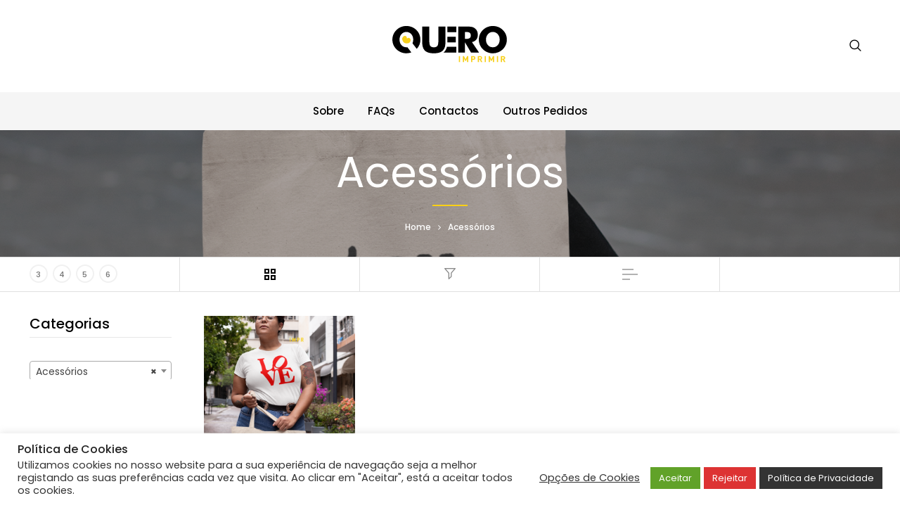

--- FILE ---
content_type: text/html; charset=UTF-8
request_url: https://queroimprimir.com/product-category/acessorios/
body_size: 22541
content:
<!DOCTYPE html>
<html lang="pt-PT" class="no-js">
<head>
    <meta charset="UTF-8"/>
    <meta name="viewport" content="width=device-width, initial-scale=1"/>
    <link rel="profile" href="http://gmpg.org/xfn/11"/>
    <link rel="pingback" href="https://queroimprimir.com/xmlrpc.php"/>
					<script>document.documentElement.className = document.documentElement.className + ' yes-js js_active js'</script>
				<title>Acessórios &#8211; Quero Imprimir</title>
<meta name='robots' content='max-image-preview:large' />
<link rel='dns-prefetch' href='//fonts.googleapis.com' />
<link rel="alternate" type="application/rss+xml" title="Quero Imprimir &raquo; Feed" href="https://queroimprimir.com/feed/" />
<link rel="alternate" type="application/rss+xml" title="Quero Imprimir &raquo; Feed de comentários" href="https://queroimprimir.com/comments/feed/" />
<link rel="alternate" type="application/rss+xml" title="Feed Quero Imprimir &raquo; Acessórios Categoria" href="https://queroimprimir.com/product-category/acessorios/feed/" />
<script type="text/javascript">
window._wpemojiSettings = {"baseUrl":"https:\/\/s.w.org\/images\/core\/emoji\/14.0.0\/72x72\/","ext":".png","svgUrl":"https:\/\/s.w.org\/images\/core\/emoji\/14.0.0\/svg\/","svgExt":".svg","source":{"concatemoji":"https:\/\/queroimprimir.com\/wp-includes\/js\/wp-emoji-release.min.js"}};
/*! This file is auto-generated */
!function(i,n){var o,s,e;function c(e){try{var t={supportTests:e,timestamp:(new Date).valueOf()};sessionStorage.setItem(o,JSON.stringify(t))}catch(e){}}function p(e,t,n){e.clearRect(0,0,e.canvas.width,e.canvas.height),e.fillText(t,0,0);var t=new Uint32Array(e.getImageData(0,0,e.canvas.width,e.canvas.height).data),r=(e.clearRect(0,0,e.canvas.width,e.canvas.height),e.fillText(n,0,0),new Uint32Array(e.getImageData(0,0,e.canvas.width,e.canvas.height).data));return t.every(function(e,t){return e===r[t]})}function u(e,t,n){switch(t){case"flag":return n(e,"\ud83c\udff3\ufe0f\u200d\u26a7\ufe0f","\ud83c\udff3\ufe0f\u200b\u26a7\ufe0f")?!1:!n(e,"\ud83c\uddfa\ud83c\uddf3","\ud83c\uddfa\u200b\ud83c\uddf3")&&!n(e,"\ud83c\udff4\udb40\udc67\udb40\udc62\udb40\udc65\udb40\udc6e\udb40\udc67\udb40\udc7f","\ud83c\udff4\u200b\udb40\udc67\u200b\udb40\udc62\u200b\udb40\udc65\u200b\udb40\udc6e\u200b\udb40\udc67\u200b\udb40\udc7f");case"emoji":return!n(e,"\ud83e\udef1\ud83c\udffb\u200d\ud83e\udef2\ud83c\udfff","\ud83e\udef1\ud83c\udffb\u200b\ud83e\udef2\ud83c\udfff")}return!1}function f(e,t,n){var r="undefined"!=typeof WorkerGlobalScope&&self instanceof WorkerGlobalScope?new OffscreenCanvas(300,150):i.createElement("canvas"),a=r.getContext("2d",{willReadFrequently:!0}),o=(a.textBaseline="top",a.font="600 32px Arial",{});return e.forEach(function(e){o[e]=t(a,e,n)}),o}function t(e){var t=i.createElement("script");t.src=e,t.defer=!0,i.head.appendChild(t)}"undefined"!=typeof Promise&&(o="wpEmojiSettingsSupports",s=["flag","emoji"],n.supports={everything:!0,everythingExceptFlag:!0},e=new Promise(function(e){i.addEventListener("DOMContentLoaded",e,{once:!0})}),new Promise(function(t){var n=function(){try{var e=JSON.parse(sessionStorage.getItem(o));if("object"==typeof e&&"number"==typeof e.timestamp&&(new Date).valueOf()<e.timestamp+604800&&"object"==typeof e.supportTests)return e.supportTests}catch(e){}return null}();if(!n){if("undefined"!=typeof Worker&&"undefined"!=typeof OffscreenCanvas&&"undefined"!=typeof URL&&URL.createObjectURL&&"undefined"!=typeof Blob)try{var e="postMessage("+f.toString()+"("+[JSON.stringify(s),u.toString(),p.toString()].join(",")+"));",r=new Blob([e],{type:"text/javascript"}),a=new Worker(URL.createObjectURL(r),{name:"wpTestEmojiSupports"});return void(a.onmessage=function(e){c(n=e.data),a.terminate(),t(n)})}catch(e){}c(n=f(s,u,p))}t(n)}).then(function(e){for(var t in e)n.supports[t]=e[t],n.supports.everything=n.supports.everything&&n.supports[t],"flag"!==t&&(n.supports.everythingExceptFlag=n.supports.everythingExceptFlag&&n.supports[t]);n.supports.everythingExceptFlag=n.supports.everythingExceptFlag&&!n.supports.flag,n.DOMReady=!1,n.readyCallback=function(){n.DOMReady=!0}}).then(function(){return e}).then(function(){var e;n.supports.everything||(n.readyCallback(),(e=n.source||{}).concatemoji?t(e.concatemoji):e.wpemoji&&e.twemoji&&(t(e.twemoji),t(e.wpemoji)))}))}((window,document),window._wpemojiSettings);
</script>
<style type="text/css">
img.wp-smiley,
img.emoji {
	display: inline !important;
	border: none !important;
	box-shadow: none !important;
	height: 1em !important;
	width: 1em !important;
	margin: 0 0.07em !important;
	vertical-align: -0.1em !important;
	background: none !important;
	padding: 0 !important;
}
</style>
	<link rel='stylesheet' id='dashicons-css' href='https://queroimprimir.com/wp-includes/css/dashicons.min.css' type='text/css' media='all' />
<style id='dashicons-inline-css' type='text/css'>
[data-font="Dashicons"]:before {font-family: 'Dashicons' !important;content: attr(data-icon) !important;speak: none !important;font-weight: normal !important;font-variant: normal !important;text-transform: none !important;line-height: 1 !important;font-style: normal !important;-webkit-font-smoothing: antialiased !important;-moz-osx-font-smoothing: grayscale !important;}
</style>
<link rel='stylesheet' id='thickbox-css' href='https://queroimprimir.com/wp-includes/js/thickbox/thickbox.css' type='text/css' media='all' />
<link rel='stylesheet' id='wp-block-library-css' href='https://queroimprimir.com/wp-includes/css/dist/block-library/style.min.css' type='text/css' media='all' />
<style id='wp-block-library-theme-inline-css' type='text/css'>
.wp-block-audio figcaption{color:#555;font-size:13px;text-align:center}.is-dark-theme .wp-block-audio figcaption{color:hsla(0,0%,100%,.65)}.wp-block-audio{margin:0 0 1em}.wp-block-code{border:1px solid #ccc;border-radius:4px;font-family:Menlo,Consolas,monaco,monospace;padding:.8em 1em}.wp-block-embed figcaption{color:#555;font-size:13px;text-align:center}.is-dark-theme .wp-block-embed figcaption{color:hsla(0,0%,100%,.65)}.wp-block-embed{margin:0 0 1em}.blocks-gallery-caption{color:#555;font-size:13px;text-align:center}.is-dark-theme .blocks-gallery-caption{color:hsla(0,0%,100%,.65)}.wp-block-image figcaption{color:#555;font-size:13px;text-align:center}.is-dark-theme .wp-block-image figcaption{color:hsla(0,0%,100%,.65)}.wp-block-image{margin:0 0 1em}.wp-block-pullquote{border-bottom:4px solid;border-top:4px solid;color:currentColor;margin-bottom:1.75em}.wp-block-pullquote cite,.wp-block-pullquote footer,.wp-block-pullquote__citation{color:currentColor;font-size:.8125em;font-style:normal;text-transform:uppercase}.wp-block-quote{border-left:.25em solid;margin:0 0 1.75em;padding-left:1em}.wp-block-quote cite,.wp-block-quote footer{color:currentColor;font-size:.8125em;font-style:normal;position:relative}.wp-block-quote.has-text-align-right{border-left:none;border-right:.25em solid;padding-left:0;padding-right:1em}.wp-block-quote.has-text-align-center{border:none;padding-left:0}.wp-block-quote.is-large,.wp-block-quote.is-style-large,.wp-block-quote.is-style-plain{border:none}.wp-block-search .wp-block-search__label{font-weight:700}.wp-block-search__button{border:1px solid #ccc;padding:.375em .625em}:where(.wp-block-group.has-background){padding:1.25em 2.375em}.wp-block-separator.has-css-opacity{opacity:.4}.wp-block-separator{border:none;border-bottom:2px solid;margin-left:auto;margin-right:auto}.wp-block-separator.has-alpha-channel-opacity{opacity:1}.wp-block-separator:not(.is-style-wide):not(.is-style-dots){width:100px}.wp-block-separator.has-background:not(.is-style-dots){border-bottom:none;height:1px}.wp-block-separator.has-background:not(.is-style-wide):not(.is-style-dots){height:2px}.wp-block-table{margin:0 0 1em}.wp-block-table td,.wp-block-table th{word-break:normal}.wp-block-table figcaption{color:#555;font-size:13px;text-align:center}.is-dark-theme .wp-block-table figcaption{color:hsla(0,0%,100%,.65)}.wp-block-video figcaption{color:#555;font-size:13px;text-align:center}.is-dark-theme .wp-block-video figcaption{color:hsla(0,0%,100%,.65)}.wp-block-video{margin:0 0 1em}.wp-block-template-part.has-background{margin-bottom:0;margin-top:0;padding:1.25em 2.375em}
</style>
<link rel='stylesheet' id='wc-blocks-vendors-style-css' href='https://queroimprimir.com/wp-content/plugins/woocommerce/packages/woocommerce-blocks/build/wc-blocks-vendors-style.css' type='text/css' media='all' />
<link rel='stylesheet' id='wc-blocks-style-css' href='https://queroimprimir.com/wp-content/plugins/woocommerce/packages/woocommerce-blocks/build/wc-blocks-style.css' type='text/css' media='all' />
<link rel='stylesheet' id='jquery-selectBox-css' href='https://queroimprimir.com/wp-content/plugins/yith-woocommerce-wishlist/assets/css/jquery.selectBox.css' type='text/css' media='all' />
<link rel='stylesheet' id='yith-wcwl-font-awesome-css' href='https://queroimprimir.com/wp-content/plugins/yith-woocommerce-wishlist/assets/css/font-awesome.css' type='text/css' media='all' />
<link rel='stylesheet' id='woocommerce_prettyPhoto_css-css' href='//queroimprimir.com/wp-content/plugins/woocommerce/assets/css/prettyPhoto.css' type='text/css' media='all' />
<link rel='stylesheet' id='yith-wcwl-main-css' href='https://queroimprimir.com/wp-content/plugins/yith-woocommerce-wishlist/assets/css/style.css' type='text/css' media='all' />
<style id='yith-wcwl-main-inline-css' type='text/css'>
.yith-wcwl-share li a{color: #FFFFFF;}.yith-wcwl-share li a:hover{color: #FFFFFF;}.yith-wcwl-share a.facebook{background: #39599E; background-color: #39599E;}.yith-wcwl-share a.facebook:hover{background: #39599E; background-color: #39599E;}.yith-wcwl-share a.twitter{background: #45AFE2; background-color: #45AFE2;}.yith-wcwl-share a.twitter:hover{background: #39599E; background-color: #39599E;}.yith-wcwl-share a.pinterest{background: #AB2E31; background-color: #AB2E31;}.yith-wcwl-share a.pinterest:hover{background: #39599E; background-color: #39599E;}.yith-wcwl-share a.email{background: #FBB102; background-color: #FBB102;}.yith-wcwl-share a.email:hover{background: #39599E; background-color: #39599E;}.yith-wcwl-share a.whatsapp{background: #00A901; background-color: #00A901;}.yith-wcwl-share a.whatsapp:hover{background: #39599E; background-color: #39599E;}
</style>
<style id='classic-theme-styles-inline-css' type='text/css'>
/*! This file is auto-generated */
.wp-block-button__link{color:#fff;background-color:#32373c;border-radius:9999px;box-shadow:none;text-decoration:none;padding:calc(.667em + 2px) calc(1.333em + 2px);font-size:1.125em}.wp-block-file__button{background:#32373c;color:#fff;text-decoration:none}
</style>
<style id='global-styles-inline-css' type='text/css'>
body{--wp--preset--color--black: #000000;--wp--preset--color--cyan-bluish-gray: #abb8c3;--wp--preset--color--white: #ffffff;--wp--preset--color--pale-pink: #f78da7;--wp--preset--color--vivid-red: #cf2e2e;--wp--preset--color--luminous-vivid-orange: #ff6900;--wp--preset--color--luminous-vivid-amber: #fcb900;--wp--preset--color--light-green-cyan: #7bdcb5;--wp--preset--color--vivid-green-cyan: #00d084;--wp--preset--color--pale-cyan-blue: #8ed1fc;--wp--preset--color--vivid-cyan-blue: #0693e3;--wp--preset--color--vivid-purple: #9b51e0;--wp--preset--gradient--vivid-cyan-blue-to-vivid-purple: linear-gradient(135deg,rgba(6,147,227,1) 0%,rgb(155,81,224) 100%);--wp--preset--gradient--light-green-cyan-to-vivid-green-cyan: linear-gradient(135deg,rgb(122,220,180) 0%,rgb(0,208,130) 100%);--wp--preset--gradient--luminous-vivid-amber-to-luminous-vivid-orange: linear-gradient(135deg,rgba(252,185,0,1) 0%,rgba(255,105,0,1) 100%);--wp--preset--gradient--luminous-vivid-orange-to-vivid-red: linear-gradient(135deg,rgba(255,105,0,1) 0%,rgb(207,46,46) 100%);--wp--preset--gradient--very-light-gray-to-cyan-bluish-gray: linear-gradient(135deg,rgb(238,238,238) 0%,rgb(169,184,195) 100%);--wp--preset--gradient--cool-to-warm-spectrum: linear-gradient(135deg,rgb(74,234,220) 0%,rgb(151,120,209) 20%,rgb(207,42,186) 40%,rgb(238,44,130) 60%,rgb(251,105,98) 80%,rgb(254,248,76) 100%);--wp--preset--gradient--blush-light-purple: linear-gradient(135deg,rgb(255,206,236) 0%,rgb(152,150,240) 100%);--wp--preset--gradient--blush-bordeaux: linear-gradient(135deg,rgb(254,205,165) 0%,rgb(254,45,45) 50%,rgb(107,0,62) 100%);--wp--preset--gradient--luminous-dusk: linear-gradient(135deg,rgb(255,203,112) 0%,rgb(199,81,192) 50%,rgb(65,88,208) 100%);--wp--preset--gradient--pale-ocean: linear-gradient(135deg,rgb(255,245,203) 0%,rgb(182,227,212) 50%,rgb(51,167,181) 100%);--wp--preset--gradient--electric-grass: linear-gradient(135deg,rgb(202,248,128) 0%,rgb(113,206,126) 100%);--wp--preset--gradient--midnight: linear-gradient(135deg,rgb(2,3,129) 0%,rgb(40,116,252) 100%);--wp--preset--font-size--small: 13px;--wp--preset--font-size--medium: 20px;--wp--preset--font-size--large: 36px;--wp--preset--font-size--x-large: 42px;--wp--preset--font-size--normal: 14px;--wp--preset--font-size--huge: 48px;--wp--preset--spacing--20: 0.44rem;--wp--preset--spacing--30: 0.67rem;--wp--preset--spacing--40: 1rem;--wp--preset--spacing--50: 1.5rem;--wp--preset--spacing--60: 2.25rem;--wp--preset--spacing--70: 3.38rem;--wp--preset--spacing--80: 5.06rem;--wp--preset--shadow--natural: 6px 6px 9px rgba(0, 0, 0, 0.2);--wp--preset--shadow--deep: 12px 12px 50px rgba(0, 0, 0, 0.4);--wp--preset--shadow--sharp: 6px 6px 0px rgba(0, 0, 0, 0.2);--wp--preset--shadow--outlined: 6px 6px 0px -3px rgba(255, 255, 255, 1), 6px 6px rgba(0, 0, 0, 1);--wp--preset--shadow--crisp: 6px 6px 0px rgba(0, 0, 0, 1);}:where(.is-layout-flex){gap: 0.5em;}:where(.is-layout-grid){gap: 0.5em;}body .is-layout-flow > .alignleft{float: left;margin-inline-start: 0;margin-inline-end: 2em;}body .is-layout-flow > .alignright{float: right;margin-inline-start: 2em;margin-inline-end: 0;}body .is-layout-flow > .aligncenter{margin-left: auto !important;margin-right: auto !important;}body .is-layout-constrained > .alignleft{float: left;margin-inline-start: 0;margin-inline-end: 2em;}body .is-layout-constrained > .alignright{float: right;margin-inline-start: 2em;margin-inline-end: 0;}body .is-layout-constrained > .aligncenter{margin-left: auto !important;margin-right: auto !important;}body .is-layout-constrained > :where(:not(.alignleft):not(.alignright):not(.alignfull)){max-width: var(--wp--style--global--content-size);margin-left: auto !important;margin-right: auto !important;}body .is-layout-constrained > .alignwide{max-width: var(--wp--style--global--wide-size);}body .is-layout-flex{display: flex;}body .is-layout-flex{flex-wrap: wrap;align-items: center;}body .is-layout-flex > *{margin: 0;}body .is-layout-grid{display: grid;}body .is-layout-grid > *{margin: 0;}:where(.wp-block-columns.is-layout-flex){gap: 2em;}:where(.wp-block-columns.is-layout-grid){gap: 2em;}:where(.wp-block-post-template.is-layout-flex){gap: 1.25em;}:where(.wp-block-post-template.is-layout-grid){gap: 1.25em;}.has-black-color{color: var(--wp--preset--color--black) !important;}.has-cyan-bluish-gray-color{color: var(--wp--preset--color--cyan-bluish-gray) !important;}.has-white-color{color: var(--wp--preset--color--white) !important;}.has-pale-pink-color{color: var(--wp--preset--color--pale-pink) !important;}.has-vivid-red-color{color: var(--wp--preset--color--vivid-red) !important;}.has-luminous-vivid-orange-color{color: var(--wp--preset--color--luminous-vivid-orange) !important;}.has-luminous-vivid-amber-color{color: var(--wp--preset--color--luminous-vivid-amber) !important;}.has-light-green-cyan-color{color: var(--wp--preset--color--light-green-cyan) !important;}.has-vivid-green-cyan-color{color: var(--wp--preset--color--vivid-green-cyan) !important;}.has-pale-cyan-blue-color{color: var(--wp--preset--color--pale-cyan-blue) !important;}.has-vivid-cyan-blue-color{color: var(--wp--preset--color--vivid-cyan-blue) !important;}.has-vivid-purple-color{color: var(--wp--preset--color--vivid-purple) !important;}.has-black-background-color{background-color: var(--wp--preset--color--black) !important;}.has-cyan-bluish-gray-background-color{background-color: var(--wp--preset--color--cyan-bluish-gray) !important;}.has-white-background-color{background-color: var(--wp--preset--color--white) !important;}.has-pale-pink-background-color{background-color: var(--wp--preset--color--pale-pink) !important;}.has-vivid-red-background-color{background-color: var(--wp--preset--color--vivid-red) !important;}.has-luminous-vivid-orange-background-color{background-color: var(--wp--preset--color--luminous-vivid-orange) !important;}.has-luminous-vivid-amber-background-color{background-color: var(--wp--preset--color--luminous-vivid-amber) !important;}.has-light-green-cyan-background-color{background-color: var(--wp--preset--color--light-green-cyan) !important;}.has-vivid-green-cyan-background-color{background-color: var(--wp--preset--color--vivid-green-cyan) !important;}.has-pale-cyan-blue-background-color{background-color: var(--wp--preset--color--pale-cyan-blue) !important;}.has-vivid-cyan-blue-background-color{background-color: var(--wp--preset--color--vivid-cyan-blue) !important;}.has-vivid-purple-background-color{background-color: var(--wp--preset--color--vivid-purple) !important;}.has-black-border-color{border-color: var(--wp--preset--color--black) !important;}.has-cyan-bluish-gray-border-color{border-color: var(--wp--preset--color--cyan-bluish-gray) !important;}.has-white-border-color{border-color: var(--wp--preset--color--white) !important;}.has-pale-pink-border-color{border-color: var(--wp--preset--color--pale-pink) !important;}.has-vivid-red-border-color{border-color: var(--wp--preset--color--vivid-red) !important;}.has-luminous-vivid-orange-border-color{border-color: var(--wp--preset--color--luminous-vivid-orange) !important;}.has-luminous-vivid-amber-border-color{border-color: var(--wp--preset--color--luminous-vivid-amber) !important;}.has-light-green-cyan-border-color{border-color: var(--wp--preset--color--light-green-cyan) !important;}.has-vivid-green-cyan-border-color{border-color: var(--wp--preset--color--vivid-green-cyan) !important;}.has-pale-cyan-blue-border-color{border-color: var(--wp--preset--color--pale-cyan-blue) !important;}.has-vivid-cyan-blue-border-color{border-color: var(--wp--preset--color--vivid-cyan-blue) !important;}.has-vivid-purple-border-color{border-color: var(--wp--preset--color--vivid-purple) !important;}.has-vivid-cyan-blue-to-vivid-purple-gradient-background{background: var(--wp--preset--gradient--vivid-cyan-blue-to-vivid-purple) !important;}.has-light-green-cyan-to-vivid-green-cyan-gradient-background{background: var(--wp--preset--gradient--light-green-cyan-to-vivid-green-cyan) !important;}.has-luminous-vivid-amber-to-luminous-vivid-orange-gradient-background{background: var(--wp--preset--gradient--luminous-vivid-amber-to-luminous-vivid-orange) !important;}.has-luminous-vivid-orange-to-vivid-red-gradient-background{background: var(--wp--preset--gradient--luminous-vivid-orange-to-vivid-red) !important;}.has-very-light-gray-to-cyan-bluish-gray-gradient-background{background: var(--wp--preset--gradient--very-light-gray-to-cyan-bluish-gray) !important;}.has-cool-to-warm-spectrum-gradient-background{background: var(--wp--preset--gradient--cool-to-warm-spectrum) !important;}.has-blush-light-purple-gradient-background{background: var(--wp--preset--gradient--blush-light-purple) !important;}.has-blush-bordeaux-gradient-background{background: var(--wp--preset--gradient--blush-bordeaux) !important;}.has-luminous-dusk-gradient-background{background: var(--wp--preset--gradient--luminous-dusk) !important;}.has-pale-ocean-gradient-background{background: var(--wp--preset--gradient--pale-ocean) !important;}.has-electric-grass-gradient-background{background: var(--wp--preset--gradient--electric-grass) !important;}.has-midnight-gradient-background{background: var(--wp--preset--gradient--midnight) !important;}.has-small-font-size{font-size: var(--wp--preset--font-size--small) !important;}.has-medium-font-size{font-size: var(--wp--preset--font-size--medium) !important;}.has-large-font-size{font-size: var(--wp--preset--font-size--large) !important;}.has-x-large-font-size{font-size: var(--wp--preset--font-size--x-large) !important;}
.wp-block-navigation a:where(:not(.wp-element-button)){color: inherit;}
:where(.wp-block-post-template.is-layout-flex){gap: 1.25em;}:where(.wp-block-post-template.is-layout-grid){gap: 1.25em;}
:where(.wp-block-columns.is-layout-flex){gap: 2em;}:where(.wp-block-columns.is-layout-grid){gap: 2em;}
.wp-block-pullquote{font-size: 1.5em;line-height: 1.6;}
</style>
<link rel='stylesheet' id='contact-form-7-css' href='https://queroimprimir.com/wp-content/plugins/contact-form-7/includes/css/styles.css' type='text/css' media='all' />
<link rel='stylesheet' id='cookie-law-info-css' href='https://queroimprimir.com/wp-content/plugins/cookie-law-info/legacy/public/css/cookie-law-info-public.css' type='text/css' media='all' />
<link rel='stylesheet' id='cookie-law-info-gdpr-css' href='https://queroimprimir.com/wp-content/plugins/cookie-law-info/legacy/public/css/cookie-law-info-gdpr.css' type='text/css' media='all' />
<link rel='stylesheet' id='rs-plugin-settings-css' href='https://queroimprimir.com/wp-content/plugins/revslider/public/assets/css/settings.css' type='text/css' media='all' />
<style id='rs-plugin-settings-inline-css' type='text/css'>
#rs-demo-id {}
</style>
<link rel='stylesheet' id='designer_css-css' href='https://queroimprimir.com/wp-content/plugins/tshirtecommerce/assets/css/font-end.css' type='text/css' media='all' />
<style id='woocommerce-inline-inline-css' type='text/css'>
.woocommerce form .form-row .required { visibility: visible; }
</style>
<link rel='stylesheet' id='yith-wcbr-css' href='https://queroimprimir.com/wp-content/plugins/yith-woocommerce-brands-add-on/assets/css/yith-wcbr.css' type='text/css' media='all' />
<link rel='stylesheet' id='jquery-colorbox-css' href='https://queroimprimir.com/wp-content/plugins/yith-woocommerce-compare/assets/css/colorbox.css' type='text/css' media='all' />
<link rel='stylesheet' id='yith-quick-view-css' href='https://queroimprimir.com/wp-content/plugins/yith-woocommerce-quick-view/assets/css/yith-quick-view.css' type='text/css' media='all' />
<style id='yith-quick-view-inline-css' type='text/css'>

				#yith-quick-view-modal .yith-wcqv-main{background:#ffffff;}
				#yith-quick-view-close{color:#cdcdcd;}
				#yith-quick-view-close:hover{color:#ff0000;}
</style>
<link rel='stylesheet' id='antive-googlefonts-css' href='https://fonts.googleapis.com/css?family=Poppins:300,400,500,600,700|Playfair%20Display:400,400i,700,700i&#038;subset=latin,latin-ext' type='text/css' media='all' />
<link rel='stylesheet' id='antive-libs-css' href='https://queroimprimir.com/wp-content/themes/antive/css/libs.min.css' type='text/css' media='all' />
<link rel='stylesheet' id='owl-carousel-css' href='https://queroimprimir.com/wp-content/themes/antive/css/owl.carousel.min.css' type='text/css' media='all' />
<link rel='stylesheet' id='antive-main-style-css' href='https://queroimprimir.com/wp-content/themes/antive/style.css' type='text/css' media='all' />
<link rel='stylesheet' id='hover.effect_image-css' href='https://queroimprimir.com/wp-content/themes/antive/framework/assets/css/hover-effect.css' type='text/css' media='all' />
<link rel='stylesheet' id='dflip-style-css' href='https://queroimprimir.com/wp-content/plugins/3d-flipbook-dflip-lite/assets/css/dflip.min.css' type='text/css' media='all' />
<link rel='stylesheet' id='prdctfltr-css' href='https://queroimprimir.com/wp-content/plugins/prdctfltr/lib/css/style.min.css' type='text/css' media='all' />
<link rel='stylesheet' id='font-awesome.min-css' href='https://queroimprimir.com/wp-content/plugins/ziss/assets/vendors/font-awesome/css/font-awesome.min.css' type='text/css' media='all' />
<link rel='stylesheet' id='ziss-frontend-css' href='https://queroimprimir.com/wp-content/plugins/ziss/assets/css/frontend.css' type='text/css' media='all' />
<link rel='stylesheet' id='antive_custom_css-css' href='https://queroimprimir.com/wp-content/themes/antive/css/custom.css' type='text/css' media='all' />
<style id='antive_custom_css-inline-css' type='text/css'>
a:hover, a:focus, a:active {
              color: #fad015;
            }
            .header-top > span {
              color: #fad015;
            }
            .header-element .submenu li a:hover {
              color: #fad015;
            }
            .header-top .header-wishlist .count {
              background: #fad015;
            }
            .header-wishlist .count,
            .header-cart .cart-number {
              background: #fad015;
            }
            .submenu li a::before {
              border-bottom: 1px solid #fad015;
            }
            .submenu .parent:hover > .toggle-submenu::before {
                color: #fad015;
            }
            .nav-button:hover .icon-bar {
              background: #fad015;
            }
            .header-light-transparent .woocommerce-breadcrumb > a:hover {
              color: #fad015;
            }
            .header-light-transparent .trail-item > a:hover{
              color: #fad015;
            }
            .header-light-transparent .owl-nav > div:hover {
              color: #fad015;
            }
            .close-cart:hover,.search-close:hover {
              background: #fad015;
            }
            .subtitle::before {
              border-bottom: 1px solid #fad015;
            }
            .return-to-shop a:hover {
              border: 2px solid #fad015;
            }
            .to-cart:hover {
              background: #fad015;
              border-color: #fad015;
            }
            .main-menu > .menu > li > a::after{
              background-color: #fad015 ;
            }
            .header-style_2 .header-top .header-element > span {
              color: #fad015;
            }
            .header-style_6 .button-active .icon-bar{
              background: #fad015 !important;
            }
            .page-title::before {
              border-bottom: 2px solid #fad015;
            }
            .trail-item > a:hover{
              color: #fad015;
            }
            .woocommerce-breadcrumb > a:hover {
              color: #fad015;
            }
            .product-toolbar .woocommerce-breadcrumb > a:hover {
              color: #fad015;
            }
            .list-categories-owl .cat-item > a::after {
              border-bottom: 3px solid #fad015;
            }
            .woocommerce-product-gallery .woocommerce-product-gallery__trigger:hover {
                color: #fad015;
            }
            .mobile-icon-navigation:hover .icon-bar, .mobile-icon-navigation.button-active .icon-bar {
                background: #fad015 none repeat scroll 0 0;
            }
            .header-dark-transparent .header-icon:hover {
              color: #fad015;
            }
            .header-dark-transparent .cart-icon:hover {
              color: #fad015;
            }
            .header-dark-transparent .nav-button:hover .icon-bar {
              background: #fad015;
            }
            .header-dark-transparent .menu > li > a:hover {
              color: #fad015;
            }
            .header-dark-transparent.site-header .submenu li > a:hover {
              color: #fad015;
            }
            .chosen-container .chosen-results li.highlighted {
              background-color: #fad015;
              background-image: linear-gradient(#fad015 20%, #fad015 90%);
            }
            .custom-link:hover {
              color: #fad015;
            }
            .custom-link:hover::before {
              background-color: #fad015;
            }
            .cat-link:hover {
              color: #fad015;
            }
            .style1 .submit-newsletter:hover {
              color: #fad015;
            }
            .default.antive-newsletter .submit-newsletter:hover {
              background: #fad015;
            }
            .default.antive-newsletter .form-light .submit-newsletter:hover {
              background: #fad015;
            }
            .product-simple-link:hover{
              background: #fad015;
              border-color: #fad015;
            }
            .antive-product-simple-wrap .product-inner::before {
              border-bottom: 1px solid #fad015;
            }
            .cat-simple-title:hover {
              background: #fad015;
              border-color: #fad015;
            }
            .antive-product-link:hover {
              border-color: #fad015;
              background: #fad015;
            }
            .antive-product-owl-item .antive-info-content::before {
              border-bottom: 1px solid #fad015;
            }
            .button-link-titlewdesc:hover {
              background: #fad015;
            }
            .antive-titlewdesc-wrap.style_2 .title-block::before {
              color: #fad015;
            }
            .instagram-link > a {
              color: #fad015;
            }
            .banner-owl .owl-nav > div:hover > span {
              color: #fad015;
            }
            .banner-owl .owl-nav > div::before {
              color: #fad015;
            }
            div.antive-mapper .woocommerce-product-rating {
              color: #fad015;
            }
            .product-item.hover-style-2:not(.list) .star-rating span::before {
                color: #fad015;
            }
            div.antive-mapper .wrm-pin .wrm-popup-footer a:hover {
              background: #fad015;
            }
            .antive-mapper .pa.close-modal:hover i::before {
              color: #fad015;
            }
            .categories > a:hover {
              color: #fad015;
            }
            .read-more:hover {
              background: #fad015;
            }
            .masonry-post-loadmore:hover {
              background: #fad015;
            }
            .format-gallery .owl-nav > div:hover {
              background: #fad015;
            }
            #infscr-loading {
              color: #fad015;
            }
            .loading-more .line {
              background-color: #fad015;
            }
            .tags > a:hover {
              color: #fad015;
            }
            .post-comments input[type="submit"]:hover {
              background: #fad015;
            }
            .social-share > li a:hover i {
              background: #fad015;
            }
            .post-link .nav-links > div > a:hover {
              color: #fad015;
            }
            em.comment-awaiting-moderation {
              color: #fad015;
            }
            .comment-reply-title small a:hover{
              background: #fad015;
            }
            .widget-area .widget ul li a:hover {
              color: #fad015;
            }
            
            .sidebar .button-submit:hover,
            .sidebar input[type="submit"]:hover {
              background: #fad015;
            }
            .widget-antive-socials_list .social:hover {
              background-color: #fad015;
            }
            .widget_categories .cat-item:hover > a {
              color: #fad015;
            }
            .latest-post .item-name:hover {
              color: #fad015;
            }
            .antive_newsletter_widget .submit-newsletter:hover {
              background: #fad015;
            }
            .price_slider_amount .button:hover {
              background: #fad015;
              border: 2px solid #fad015;
            }
            .cat-parent.sub-menu-open,.cat-parent:hover {
              border-color: #fad015;
            }
            .shop-sidebar li > a:hover {
              color: #fad015;
            }
            .prdctfltr_woocommerce_filter_submit:hover {
              border: 1px solid #fad015;
              background: #fad015;
            }
            .pf_rngstyle_html5 span.irs-bar {
              background: rgba(0, 0, 0, 0) linear-gradient(to top, #fad015 0%, #fad015 100%) repeat scroll 0 0;
            }
            nav.prdctfltr-pagination.prdctfltr-pagination-load-more a:hover,
            nav.prdctfltr-pagination.prdctfltr-pagination-load-more a:focus {
              background: #fad015;
            }
            .woocommerce-error,
            .woocommerce-message {
              color: #fad015;
            }
            .onsale {
              background: #fad015;
             
            }
            .onsale::before {
              border-color: #fad015 transparent #fad015 transparent;
            }
            .product-name a:hover {
              color: #fad015;
            }
            .group-button .yith-wcwl-add-to-wishlist .yith-wcwl-wishlistexistsbrowse a:before {
              color: #fad015;
            }
            .hover-style-4:not(.list) a.yith-wcqv-button:hover::before,.hover-style-4:not(.list) a.yith-wcqv-button:hover {
                color: #fad015;
            }
            .hover-style-4:not(.list) .yith-wcwl-wishlistaddedbrowse a::before,
            .hover-style-4:not(.list) .yith-wcwl-wishlistexistsbrowse a::before {
              color: #fad015;
            }
            .hover-style-4:not(.list) .add_to_cart_button:hover,
            .hover-style-4:not(.list) .added_to_cart:hover,
            .hover-style-4:not(.list) .product_type_variable:hover,
            .hover-style-4:not(.list) .product_type_grouped:hover,
            .hover-style-4:not(.list) .product_type_simple:hover,
            .hover-style-4:not(.list) .product_type_external:hover {
              color: #fad015;
            }
            .add_to_cart_button:hover::before,
            .added_to_cart:hover::before,
            .product_type_variable:hover::before,
            .yith-wcwl-add-to-wishlist:hover a::before,
            .yith-wcqv-button:hover::before,
            .product_type_grouped:hover::before,
            .product_type_simple:hover::before,
            .product_type_external:hover::before {
              color: #fad015;
            }
            .hover-style-4:not(.list) .add_to_cart_button,
            .hover-style-4:not(.list) .added_to_cart,
            .hover-style-4:not(.list) .product_type_variable,
            .hover-style-4:not(.list) .product_type_grouped,
            .hover-style-4:not(.list) .product_type_simple,
            .hover-style-4:not(.list) .product_type_external{
              color: #fad015;
            }
            .yith-wcwl-add-to-wishlist .yith-wcwl-add-button a.add_to_wishlist.loading::before{
                color: #fad015;
            }
            .star-rating span:before {
              color: #fad015;
            }
            .product-item:not(.hover-style-1):not(.hover-style-4):not(.list) .product-name::before {
              border-bottom: 1px solid #fad015;
            }
            .hover-style-2 .yith-wcqv-button:hover::before {
              color: #fad015;
            }
            .hover-style-3:not(.list) .product-name:hover {
              color: #fad015;
            }
            .product-item.hover-style-3:not(.list) .yith-wcqv-button:hover {
              color: #fad015;
            }
            .sticky .post-name > a:hover{
                color: #fad015;
            }
            .product-item.list .product-inner .product-info .group-button .add_to_cart_button:hover,
            .product-item.list .product-inner .product-info .group-button .added_to_cart:hover,
            .product-item.list .product-inner .product-info .group-button .product_type_variable:hover,
            .product-item.list .product-inner .product-info .group-button .yith-wcwl-add-to-wishlist:hover,
            .product-item.list .product-inner .product-info .group-button .yith-wcqv-button:hover,
            .product-item.list .product-inner .product-info .group-button .compare-button:hover {
              background-color: #fad015;
            }
            .antive-blogs .owl-nav > div:hover {
                color: #fad015;
            }
            .block-content .owl-nav > div:hover,
            .cross-sells .owl-nav > div:hover{
              background: #fad015;
            }
            .woocommerce-review-link:hover {
              color: #fad015;
            }
            .summary .price {
              color: #fad015;
            }
            .single_add_to_cart_button:hover {
              background: #fad015;
            }
            .summary .yith-wcwl-wishlistaddedbrowse a, .summary .yith-wcwl-wishlistexistsbrowse a {
              color: #fad015;
            }
            .summary .yith-wcwl-add-button:hover a, .summary .yith-wcwl-wishlistaddedbrowse:hover a, .summary .yith-wcwl-wishlistexistsbrowse:hover a {
              background: #fad015 none repeat scroll 0 0;
              border-color: #fad015;
            }
            .summary .compare.button:hover {
              background: #fad015 none;
              border-color: #fad015;
            }
            .stock.out-of-stock {
              color: #fad015;
            }
            .sku {
              color: #fad015;
            }
            .posted_in > a:hover {
              color: #fad015;
            }
            .reset_variations:hover {
              background: #fad015;
            }
            div.bx-wrapper .bx-controls-direction a:hover {
              background-color: #fad015;
            }
            .product-share > a:hover {
              background: #fad015;
            }
            .product_preview .owl-nav > div:hover {
              color: #fad015;
            }
            .product-grouped .grouded-info .label-product a {
              color: #fad015;
            }
            #yith-quick-view-close:hover {
              border: 2px solid #fad015;
              color: #fad015;
            }
            .gallery-ticky .owl-nav > div:hover {
              color: #fad015;
            }
            .cart_item .product-info .product-quantity .quantity .control .btn-number.quantity-plus:hover,
            .cart_item .product-info .product-quantity .quantity .control .btn-number.quantity-minus:hover {
              color: #fad015;
            }
            .cart_item .product-remove .remove:hover {
              color: #fad015;
            }
            .shipping-calculator-form button {
              background: #fad015;
            }
            .woocommerce-shipping-calculator p a:hover {
              color: #fad015;
            }
            .place-order input[type="submit"]:hover {
              background: #fad015;
            }
            .inner .wc-proceed-to-checkout .checkout-button:hover {
              background: #fad015;
            }
            .button-app:hover {
              background: #fad015 none repeat scroll 0 0;
            }
            .block-title::before {
              border-bottom: 1px solid #fad015;
            }
            .woocommerce-tabs .tabs li a::before,body .woocommerce-tabs .tabs li a::before {
              border-bottom: 1px solid #fad015;
            }
            .hover-style-4:not(.list) .product-inner .yith-wcwl-add-to-wishlist:hover a::before {
              color: #fad015; 
            }
            .list .yith-wcwl-wishlistaddedbrowse.show, .list .yith-wcwl-wishlistexistsbrowse.show {
                background: #fad015;
            }
            p.stars.selected a.active:before,
            p.stars:hover a:before {
              color:#fad015;
            }
            p.stars.selected a:not(.active):before {
              color:#fad015;
            }
            .submit:hover {
              background: #fad015 none repeat scroll 0 0;
            }
            .product_meta > span a:hover {
              color: #fad015;
            }
            .has-line .antive-title::before {
              border-bottom: 1px solid #fad015;
            }
            .antive-member .member-image .member-social-links li a:hover {
              color: #fad015;
              border-color: #fad015;
            }
            .antive-socials .socials .social:hover {
              color: #fad015;
            }
            .antive-iconbox .icon {
              background-color: #fad015;
            }
            .antive-iconbox.icon-border .icon {
              border-color: #fad015;
            }
            .best-newsletter::before {
              background-color: #fad015;
            }
            .thickbox-loading #TB_closeWindowButton:hover .tb-close-icon,
            .thickbox-loading #TB_closeWindowButton:hover .tb-close-icon::after,
            .thickbox-loading .tb-close-icon:hover::before,
            .thickbox-loading .tb-close-icon:hover::after {
              color: #fad015;
            }
            .antive-titlewdesc-wrap.style_7 .subtitle-with-desc::before {
              border-color: #fad015;
            }
            .top-checkout .button:hover {
              background: #fad015;
            }
            .customer-form input[type="submit"]:hover,
            .login input[type="submit"]:hover {
              background: #fad015;
            }
            .lost_password:hover {
              color: #fad015;
            }
            .customer-form input[type="submit"]:hover {
              background: #fad015;
            }
            .woocommerce-MyAccount-content input.button:hover {
              background: #fad015;
            }
            .woocommerce-MyAccount-navigation > ul li.is-active a {
              color: #fad015;
            }
            .footer .social:hover {
              color: #fad015;
            }
            .footer li.menu-item a:hover {
              color: #fad015;
            }
            .footer.transparent li.menu-item a:hover {
              color: #fad015;
            }
            .footer.transparent .social:hover {
              color: #fad015;
            }
            .antive-contactinfo-wrap .contact-title::before {
              border-bottom: 1px solid #fad015;
            }
            .antive-newsletter.style2 .newsletter-title::before {
              border-bottom: 1px solid #fad015;
            }
            .antive-newsletter.style2 .newsletter-form-wrap .submit-newsletter:hover {
              color: #fad015;
            }
            .footer.style3 .antive-scustommenu > span::before {
              border-bottom: 1px solid #fad015;
            }
            .footer.style3 .menu li a:hover {
              color: #fad015;
            }
            .post-password-form input[type="submit"] {
              background: #fad015;
            }
            .demo-link-text {
              background: #fad015;
            }
            .demo-banner a:hover {
              background-color: #fad015;
            }
            @media(max-width: 991px){
              header.site-header .submenu li > a:hover {
                color: #fad015;
              }
              .main-navigation .menu li a:hover {
                color: #fad015;
               }
            }
            .tab-container.loading::before {
                background: #fad015;
            }
            .woo-product-loadmore:hover, .woo-product-loadmore:focus {
                background: #fad015;
            }
            .product-item-search .post-title > a:hover {
                color: #fad015;
            }
            .content-scrollbar > .scroll-element.scroll-y .scroll-bar {
                background: #fad015;
            }
            .antive-bt-video a:hover::before {
                background-color: #fad015;
            }
            .product-360-button a:hover::before {
                background-color: #fad015;
            }
            .project-single-v2 .portfolio_single_list_cat > a:hover {
                color: #fad015;
            }
            .pj-website-redirect {
                color: #fad015;
            }
            .project-single-v3 .portfolio_single_list_cat > a:hover {
                color: #fad015;
            }
            .project-single-v3 .project-header-content .page-title::before {
                border-bottom: 1px solid #fad015;
            }
            .antive-button-wrap:hover {
                background-color: #fad015;
            }
            .antive-button-wrap.underline::before {
                background-color: #fad015;
            }
            .antive-progressbar .arrow-status {
                background-color: #fad015;
            }
            .antive-demo-button {
              background-color: #fad015;
            }
            .antive-buy-now > a:hover {
              background: #fad015 none repeat scroll 0 0;
            }
            .antive-buy-now span {
              color: #fad015;
            }
            .page-404 .button:hover,.wpcf7-form .wpcf7-submit:hover {
              background: #fad015;
            }
            .categories-owl .owl-nav > div:hover{
                color:  #fad015;
            }
            .antive-products-owl-wrap .owl-nav > div:hover  {
                color:  #fad015;
            }
            .pf_default div.prdctfltr_filter label:hover {
                color: #fad015;
            }
            body .prdctfltr_wc span.prdctfltr_reset:hover, body .prdctfltr_woocommerce_filter_submit:hover {
                 background-color:#fad015;
            }
        @media (max-width: 991px) {
            /*.header-mobile-on .main-header,
            .header-mobile-on .header-top,
            .header-mobile-on .header-mid {
                display: none !important;
            }
            
            .header-mobile-on .main-header.header-mobile {
                display: block !important;
            }*/
            body .header-mobile .main-navigation {
                background: #1d1d20;
                bottom: 0;
                left: 0;
                width: 320px;
                position: fixed;
                padding: 0 15px;
                top: 0;
                z-index: 99;
                max-height: 100%;
                opacity: 0;
                overflow-y: auto;
                -webkit-transform: translateX(-100%);
                -moz-transform: translateX(-100%);
                -ms-transform: translateX(-100%);
                -o-transform: translateX(-100%);
                transform: translateX(-100%);
                transition: all 0.6s ease 0s;
                -o-transition: all 0.6s ease 0s;
                -webkit-transition: all 0.6s ease 0s;
            }
            body .header-mobile .main-navigation.nav-mobile-show {
                opacity: 1;
                visibility: visible;
                -webkit-transform: translateX(0px);
                -moz-transform: translateX(0px);
                -ms-transform: translateX(0px);
                -o-transform: translateX(0px);
                transform: translateX(0px);
            }
            body .header-style_6 .header-mobile .nav-button {
                 border: none !important;
                 margin: 0;
                 display: block !important;
                 z-index: 1;
            }
            body .header-style_6 .header-mobile .mobile-icon-navigation {
                display: none;
            }
            body .header-style_6 .header-mobile .main-navigation {
                display: none !important;
            }
            .header-mobile .nav-button {
                display: none !important;
            }
                        
            .header-mobile-on .main-menu {
                padding-top: 40px;
            }
            .header-mobile-on.header-style_1 .header-mobile .menu li.parent-megamenu,
            .header-mobile-on.header-style_4 .header-mobile .menu li.parent-megamenu,
            .header-mobile-on.header-style_5 .header-mobile .menu li.parent-megamenu,
            .header-mobile-on .header-mobile .menu li.parent-megamenu {
                position: relative;
            }
            .header-mobile-on .header-mobile .main-navigation .menu li {
                border-bottom: 1px solid #111111;
                border-top: 1px solid #292929;
                color: #ffffff;
                padding: 0;
                width: 100%;
            }
            .header-mobile-on .header-mobile .main-navigation .menu a {
                color: #fff;
                display: inline-block;
                line-height: 40px;
            }
            .header-mobile-on .header-mobile .toggle-submenu {
                cursor: pointer;
                height: 20px;
                position: absolute;
                right: 0;
                top: 16px;
                width: 20px;
            }
            .header-mobile-on .header-mobile .toggle-submenu::before {
                content: "\f0d7";
                font-family: 'FontAwesome', sans-serif;
                position: absolute;
                right: 4px;
                top: -16px;
            }
            .header-mobile-on.header-style_4 .header-mobile .menu li.parent-megamenu .megamenu,
            .header-mobile-on.header-style_5 .menu li.parent-megamenu .megamenu,
            .header-mobile-on .header-mobile .menu li.parent-megamenu .megamenu {
                margin-top: 0 !important;
            }
            .header-mobile-on .header-mobile .menu .menu-item:hover > .submenu,
            .header-mobile-on .header-mobile .main-navigation .menu .submenu {
                display: none;
                transition: none;
                -o-transition: none;
                -webkit-transition: none;
            }
            .header-mobile-on .header-mobile .main-navigation .menu .submenu {
                border: medium none;
                box-shadow: 0 0 0;
                opacity: 1;
                background-color: transparent;
                position: static;
                transform: none;
                visibility: visible;
                min-width: 100%;
                width: auto !important;
            }
            .header-mobile-on .header-mobile .antive-scustommenu > span {
                margin: 0;
                margin-top: 5px;
            }
            
            .header-mobile-on .header-mobile span.close-nav {
                display: block;
            }
            
            .header-mobile-on .header-mobile .megamenu .vc_row {
                background: rgba(0, 0, 0, 0) !important;
                padding: 0 !important;
            }
            
         }.vc_custom_1613379860775{margin-bottom: 0px !important;padding-bottom: 0px !important;}
</style>
<script type='text/javascript' src='https://queroimprimir.com/wp-includes/js/jquery/jquery.min.js' id='jquery-core-js'></script>
<script type='text/javascript' src='https://queroimprimir.com/wp-includes/js/jquery/jquery-migrate.min.js' id='jquery-migrate-js'></script>
<script type='text/javascript' id='cookie-law-info-js-extra'>
/* <![CDATA[ */
var Cli_Data = {"nn_cookie_ids":[],"cookielist":[],"non_necessary_cookies":[],"ccpaEnabled":"","ccpaRegionBased":"","ccpaBarEnabled":"","strictlyEnabled":["necessary","obligatoire"],"ccpaType":"gdpr","js_blocking":"1","custom_integration":"","triggerDomRefresh":"","secure_cookies":""};
var cli_cookiebar_settings = {"animate_speed_hide":"500","animate_speed_show":"500","background":"#FFF","border":"#b1a6a6c2","border_on":"","button_1_button_colour":"#61a229","button_1_button_hover":"#4e8221","button_1_link_colour":"#fff","button_1_as_button":"1","button_1_new_win":"","button_2_button_colour":"#333","button_2_button_hover":"#292929","button_2_link_colour":"#ffffff","button_2_as_button":"1","button_2_hidebar":"","button_3_button_colour":"#dd3333","button_3_button_hover":"#b12929","button_3_link_colour":"#fff","button_3_as_button":"1","button_3_new_win":"","button_4_button_colour":"#000","button_4_button_hover":"#000000","button_4_link_colour":"#333333","button_4_as_button":"","button_7_button_colour":"#61a229","button_7_button_hover":"#4e8221","button_7_link_colour":"#fff","button_7_as_button":"1","button_7_new_win":"","font_family":"inherit","header_fix":"","notify_animate_hide":"1","notify_animate_show":"","notify_div_id":"#cookie-law-info-bar","notify_position_horizontal":"right","notify_position_vertical":"bottom","scroll_close":"","scroll_close_reload":"","accept_close_reload":"","reject_close_reload":"","showagain_tab":"","showagain_background":"#fff","showagain_border":"#000","showagain_div_id":"#cookie-law-info-again","showagain_x_position":"100px","text":"#333333","show_once_yn":"","show_once":"10000","logging_on":"","as_popup":"","popup_overlay":"1","bar_heading_text":"Pol\u00edtica de Cookies","cookie_bar_as":"banner","popup_showagain_position":"bottom-right","widget_position":"left"};
var log_object = {"ajax_url":"https:\/\/queroimprimir.com\/wp-admin\/admin-ajax.php"};
/* ]]> */
</script>
<script type='text/javascript' src='https://queroimprimir.com/wp-content/plugins/cookie-law-info/legacy/public/js/cookie-law-info-public.js' id='cookie-law-info-js'></script>
<script type='text/javascript' src='https://queroimprimir.com/wp-content/plugins/revslider/public/assets/js/jquery.themepunch.tools.min.js' id='tp-tools-js'></script>
<script type='text/javascript' src='https://queroimprimir.com/wp-content/plugins/revslider/public/assets/js/jquery.themepunch.revolution.min.js' id='revmin-js'></script>
<script type='text/javascript' src='https://queroimprimir.com/wp-content/plugins/woocommerce/assets/js/jquery-blockui/jquery.blockUI.min.js' id='jquery-blockui-js'></script>
<script type='text/javascript' id='wc-add-to-cart-js-extra'>
/* <![CDATA[ */
var wc_add_to_cart_params = {"ajax_url":"\/wp-admin\/admin-ajax.php","wc_ajax_url":"\/?wc-ajax=%%endpoint%%","i18n_view_cart":"Ver carrinho","cart_url":"https:\/\/queroimprimir.com\/cart\/","is_cart":"","cart_redirect_after_add":"no"};
/* ]]> */
</script>
<script type='text/javascript' src='https://queroimprimir.com/wp-content/plugins/woocommerce/assets/js/frontend/add-to-cart.min.js' id='wc-add-to-cart-js'></script>
<script type='text/javascript' src='https://queroimprimir.com/wp-content/plugins/js_composer/assets/js/vendors/woocommerce-add-to-cart.js' id='vc_woocommerce-add-to-cart-js-js'></script>
<link rel="https://api.w.org/" href="https://queroimprimir.com/wp-json/" /><link rel="alternate" type="application/json" href="https://queroimprimir.com/wp-json/wp/v2/product_cat/288" /><link rel="EditURI" type="application/rsd+xml" title="RSD" href="https://queroimprimir.com/xmlrpc.php?rsd" />
<meta name="generator" content="WordPress 6.3.7" />
<meta name="generator" content="WooCommerce 7.0.1" />
	<noscript><style>.woocommerce-product-gallery{ opacity: 1 !important; }</style></noscript>
	<style type="text/css">.recentcomments a{display:inline !important;padding:0 !important;margin:0 !important;}</style><meta name="generator" content="Powered by WPBakery Page Builder - drag and drop page builder for WordPress."/>
<meta name="generator" content="Powered by Slider Revolution 5.4.8.3 - responsive, Mobile-Friendly Slider Plugin for WordPress with comfortable drag and drop interface." />
<link rel="icon" href="https://queroimprimir.com/wp-content/uploads/2021/02/cropped-qI_ico2-32x32.png" sizes="32x32" />
<link rel="icon" href="https://queroimprimir.com/wp-content/uploads/2021/02/cropped-qI_ico2-192x192.png" sizes="192x192" />
<link rel="apple-touch-icon" href="https://queroimprimir.com/wp-content/uploads/2021/02/cropped-qI_ico2-180x180.png" />
<meta name="msapplication-TileImage" content="https://queroimprimir.com/wp-content/uploads/2021/02/cropped-qI_ico2-270x270.png" />
<meta name="generator" content="WooCommerce Product Filter - All in One WooCommerce Filter"/><script type="text/javascript">function setREVStartSize(e){									
						try{ e.c=jQuery(e.c);var i=jQuery(window).width(),t=9999,r=0,n=0,l=0,f=0,s=0,h=0;
							if(e.responsiveLevels&&(jQuery.each(e.responsiveLevels,function(e,f){f>i&&(t=r=f,l=e),i>f&&f>r&&(r=f,n=e)}),t>r&&(l=n)),f=e.gridheight[l]||e.gridheight[0]||e.gridheight,s=e.gridwidth[l]||e.gridwidth[0]||e.gridwidth,h=i/s,h=h>1?1:h,f=Math.round(h*f),"fullscreen"==e.sliderLayout){var u=(e.c.width(),jQuery(window).height());if(void 0!=e.fullScreenOffsetContainer){var c=e.fullScreenOffsetContainer.split(",");if (c) jQuery.each(c,function(e,i){u=jQuery(i).length>0?u-jQuery(i).outerHeight(!0):u}),e.fullScreenOffset.split("%").length>1&&void 0!=e.fullScreenOffset&&e.fullScreenOffset.length>0?u-=jQuery(window).height()*parseInt(e.fullScreenOffset,0)/100:void 0!=e.fullScreenOffset&&e.fullScreenOffset.length>0&&(u-=parseInt(e.fullScreenOffset,0))}f=u}else void 0!=e.minHeight&&f<e.minHeight&&(f=e.minHeight);e.c.closest(".rev_slider_wrapper").css({height:f})					
						}catch(d){console.log("Failure at Presize of Slider:"+d)}						
					};</script>
		<style type="text/css" id="wp-custom-css">
			.header-element:last-child{
	display: none;
}
.header-left {
    float: left;
    text-align: left;
    display: none;
}		</style>
		<style type="text/css" data-type="antive_megamenu_shortcodes-custom-css">.vc_custom_1528700817707{margin-top: -20px !important;padding-bottom: 35px !important;padding-left: 45px !important;}.vc_custom_1526959355930{margin-right: 0px !important;margin-left: 0px !important;padding-top: 0px !important;padding-right: 3px !important;padding-bottom: 39px !important;padding-left: 37px !important;background-image: url(http://antive.famithemes.com/wp-content/uploads/2017/04/thd.jpg?id=5904) !important;background-position: 0 0 !important;background-repeat: no-repeat !important;}.vc_custom_1499419326359{padding-top: 0px !important;}.vc_custom_1499419344917{padding-top: 0px !important;}.vc_custom_1499419394610{padding-top: 0px !important;}.vc_custom_1493948514118{padding-top: 22px !important;}.vc_custom_1493970008970{margin-right: 0px !important;margin-left: 0px !important;padding-top: 0px !important;padding-right: 3px !important;padding-bottom: 39px !important;padding-left: 37px !important;}.vc_custom_1526092764428{padding-top: 0px !important;}.vc_custom_1526092824593{padding-top: 0px !important;}.vc_custom_1523844594782{margin-right: 0px !important;margin-left: 0px !important;padding-top: 0px !important;padding-right: 3px !important;padding-bottom: 39px !important;padding-left: 37px !important;background-image: url(http://antive.famithemes.com/wp-content/uploads/2017/04/menu1.jpg?id=4907) !important;background-position: 0 0 !important;background-repeat: no-repeat !important;}.vc_custom_1493967793155{padding-top: 0px !important;}.vc_custom_1493967787704{padding-top: 0px !important;}.vc_custom_1493967781035{padding-top: 0px !important;}.vc_custom_1493967073425{padding-top: 0px !important;}.vc_custom_1526975886613{margin-top: 0px !important;margin-right: 0px !important;margin-bottom: 0px !important;margin-left: 0px !important;padding-top: 0px !important;padding-right: 85px !important;padding-bottom: 35px !important;padding-left: 37px !important;background-image: url(http://antive.famithemes.com/wp-content/uploads/2017/04/menu-bg.jpg?id=5901) !important;background-position: center !important;background-repeat: no-repeat !important;background-size: cover !important;}.vc_custom_1493266906046{padding-top: 0px !important;}.vc_custom_1526637963498{padding-top: 20px !important;}.vc_custom_1493968444251{padding-top: 0px !important;}</style><noscript><style> .wpb_animate_when_almost_visible { opacity: 1; }</style></noscript></head>
<body class="archive tax-product_cat term-acessorios term-288 wp-embed-responsive theme-antive woocommerce woocommerce-page woocommerce-no-js antive_used_header_style-01 Antive-1.6.6 shop-enable-load-more prdctfltr-ajax prdctfltr-shop wpb-js-composer js-comp-ver-6.5.0 vc_responsive">
<div id="wapper" class="wapper">
	<!-- HEADER -->
<header class="site-header header-style_1 site-header-primary header-primary-justify header-white header-menu-sticky banner-below header-mobile-on">
	    <div class="header-content">
		        <div class="header-wrap">
            <div class="header-mid">
                <div class="header-left">
					<div class="header-element">
    <a class="header-icon" data-togole="header-account" href="https://queroimprimir.com/my-account-2/"><span class="flaticon3-social"></span></a>
</div>
					    <div class="header-element header-wishlist">
        <!-- link  wishlish-->
        <a href="https://queroimprimir.com/wishlist/" class="header-icon"><span class="flaticon3-shapes"></span></a>
        <!-- link  wishlish-->
    </div>
					                </div><!--End .header-left-->
                <div class="header-center">
                    <!-- logo -->
                    <div class="logo"><a class="logo-img" href="https://queroimprimir.com"><img alt="Quero Imprimir" src="https://queroimprimir.com/wp-content/uploads/2021/02/qi_novo_logo.svg" class="_rw" style="width: 168px"/></a></div>
                </div><!--End .header-mid-->
                <div class="header-right">
                    <!-- nav - link -->
										<!-- block search -->
<div class="header-element header-search">
    <a href="javascript:void(0)" class="header-icon"><span class="flaticon3-search"></span></a>
    <div class="header-search header-search-content">
        <div class="search-top">
            <span class="search-close"></span>
            <span class="search-label">Introduza um termo e prima enter</span>
        </div>
        <div class="container">
            <form method="get" action="https://queroimprimir.com/" class="form-search">
                <input name="s" placeholder="comece a digitar para pesquisar" type="search" autocomplete="off">
                <span class="icon-s flaticon-magnifying-glass"></span>

            </form>
        </div>
    </div>

</div>
					<!-- block mini cart -->
    <div class="overlay-close"></div>
    <div class="header-element header-cart">
        <a class="cart-icon" href="#">
            <span class="flaticon3-commerce"></span>
            <span class="cart-number">0</span>
        </a>
        <div class="cart-slide-content">
			
    <form class="form-minicart">
        <div class="minicart-content-wrapper">
            <div class="top-cart">
                <span class="close-cart"></span>
                <div class="subtitle">
					O seu carrinho                </div>
            </div>
            <div class="minicart-items-wrapper">
                <div class="empty-wrap">
                    <div class="cart-empty">Sem produtos no carrinho.</div>
                    <a href="https://queroimprimir.com/loja/"
                       class="to-cart">Começar a comprar <span
                                class="icon-arr"></span></a>
                </div>
            </div>

        </div>
    </form>

        </div>
    </div>
                </div><!--End .header-right-->
            </div>
            <!-- Main header -->
            <div class="main-header">
                <div class="menu-mobile-wrap">
                    <a href="#" class="mobile-icon-navigation">
                    <span class="button-icon">
                        <span class="icon-bar"></span>
                        <span class="icon-bar"></span>
                        <span class="icon-bar"></span>
                    </span>
                    </a>
                </div>
                <nav class="main-navigation" id="site-navigation">
                    <div class="main-menu">
						<ul id="menu-menu-principal-pt" class="primary-menu menu"><li id="menu-item-6598" class="menu-item menu-item-type-post_type menu-item-object-page menu-item-6598"><a title="Sobre" href="https://queroimprimir.com/about-shop/">Sobre</a></li>
<li id="menu-item-6576" class="menu-item menu-item-type-post_type menu-item-object-page menu-item-6576"><a title="FAQs" href="https://queroimprimir.com/faqs/">FAQs</a></li>
<li id="menu-item-6575" class="menu-item menu-item-type-post_type menu-item-object-page menu-item-6575"><a title="Contactos" href="https://queroimprimir.com/contactos/">Contactos</a></li>
<li id="menu-item-37636" class="menu-item menu-item-type-post_type menu-item-object-page menu-item-37636"><a title="Outros Pedidos" href="https://queroimprimir.com/outras-encomendas/">Outros Pedidos</a></li>
</ul>                    </div>
                    <span class="close-nav">X</span>
                </nav>
            </div>
            <!-- End .Main-header -->
            <!--  Header Mobile -->
			            <!--End Header Mobile -->
        </div><!--End .header-wrap-->
    </div>
	    <div class="page-heading" style='background-image: url(&quot;https://queroimprimir.com/wp-content/uploads/2023/04/header-outros-pedidos.jpg&quot;); background-position: left center; background-attachment: fixed; background-size: cover; background-repeat:no-repeat ; background-color:#f3f3f3 ; background-image: url(&quot;https://queroimprimir.com/wp-content/uploads/2021/02/cropped-face-mockup-of-a-man-holding-a-tote-bag-in-the-street-29424.png&quot;); min-height:180px;'>
        <div class="overlay"></div>
        <div class="heading-content text-center"
             style='text-align:center;'>
            <div class="container">
									                        <h1 class="page-title shop-page-title">Acessórios</h1>
													<nav class="woocommerce-breadcrumb"><a href="https://queroimprimir.com">Home</a>Acessórios</nav>            </div>
        </div>
		    </div>

</header>
<!-- end HEADER -->    <div class="main-container shop-page left-slidebar">
        <div class="columns">
			<div id="primary" class="content-area"><main id="main" class="site-main" role="main">			    <div class="toolbar-products toolbar-top clear-both">
        <div class="tollbar-wraper">
            <div class="modes-list list-count">
				                    <div class="mode-number">
                        <span title="mode3" class="modes-mode mode3">
                            <span>3</span>
                        </span>
                        <span title="mode4" class="modes-mode mode4">
                            <span>4</span>
                        </span>
                        <span title="mode5" class="modes-mode mode5">
                            <span>5</span>
                        </span>
                        <span title="mode6" class="modes-mode mode6">
                            <span>6</span>
                        </span>
                    </div>
				
            </div>
			
        <div class="grid-mode list-count">
            <a data-mode="grid"
               class="display-mode active"
               href="/product-category/acessorios/?antive_shop_display_mode=grid"><i class="flaticon-technology"></i></a>
        </div>
		            <div class="fillter-mode list-count">
                <a class="filter-toggle" href="#"><i class="flaticon3-tool"></i>
                    <span class="screen-reader-text">Filter</span></a>
            </div>
		
        <div class="list-mode list-count">
            <a data-mode="list"
               class="display-mode "
               href="/product-category/acessorios/?antive_shop_display_mode=list"><i class="flaticon-technology-1"></i></a>
        </div>

        <div class="show-mode list-count">
			        </div>
		
		        </div>
		            <div class="shop-prdctfltr-filter-wrap">
				            </div>
		    </div>
            <div class="cossre-woocommer-wrap">
                <div class="row">
                    <div class="main-content col-md-9 col-sm-8 woo-layout-grid">
									
						
						
							
				<div class="woocommerce-notices-wrapper"></div>				
				<ul class="products-wrap products auto-clear ">
	<li class="col-lg-3 col-md-4 col-sm-4 col-xs-6 col-ts-12 product-category product first">
	<a href="https://queroimprimir.com/product-category/acessorios/sacos/"><span class="prdctfltr_cat_support" style="display:none!important;" data-slug="sacos"></span><img src="https://queroimprimir.com/wp-content/uploads/2021/02/mockup-featuring-a-tattooed-woman-in-a-plus-size-t-shirt-holding-a-tote-bag-on-the-street-30891-300x300.png" alt="Sacos" width="300" height="300" srcset="https://queroimprimir.com/wp-content/uploads/2021/02/mockup-featuring-a-tattooed-woman-in-a-plus-size-t-shirt-holding-a-tote-bag-on-the-street-30891-300x300.png 300w, https://queroimprimir.com/wp-content/uploads/2021/02/mockup-featuring-a-tattooed-woman-in-a-plus-size-t-shirt-holding-a-tote-bag-on-the-street-30891-100x100.png 100w, https://queroimprimir.com/wp-content/uploads/2021/02/mockup-featuring-a-tattooed-woman-in-a-plus-size-t-shirt-holding-a-tote-bag-on-the-street-30891-150x150.png 150w" sizes="(max-width: 300px) 100vw, 300px" />		<h2 class="woocommerce-loop-category__title">
			Sacos <mark class="count">(7)</mark>		</h2>
		</a></li>
				
								
								
				</ul>
				
									<div class="ticthemes-ajax-load" data-mode="grid" data-2nd_page_url="https://queroimprimir.com/product-category/acessorios/page/2/" data-cur_page="1" data-total_page="0" data-load-more='{"page":"0","container":"products-wrap","layout":"loadmore"}'></div>							
			                    </div>
					                        <div class="sidebar col-sidebar col-md-3 col-sm-4 sidebar-left">
							
    <div id="widget-area" class="widget-area shop-sidebar">
		<div id="woocommerce_product_categories-1" class="widget woocommerce widget_product_categories"><h2 class="widgettitle">Categorias<span class="arow"></span></h2><select  name='product_cat' id='product_cat' class='dropdown_product_cat'>
	<option value=''>Seleccione uma categoria</option>
	<option class="level-0" value="acessorios" selected="selected">Acessórios</option>
	<option class="level-1" value="sacos">&nbsp;&nbsp;&nbsp;Sacos</option>
	<option class="level-0" value="brindes">Brindes</option>
	<option class="level-0" value="decoracao">Casa &amp; Decoração</option>
	<option class="level-1" value="posters-e-molduras">&nbsp;&nbsp;&nbsp;Posters e Molduras</option>
	<option class="level-1" value="tela_artistica">&nbsp;&nbsp;&nbsp;Tela Artística &#8211; Canvas</option>
	<option class="level-0" value="dia-da-mae">Dia da Mãe</option>
	<option class="level-0" value="eventos">Eventos</option>
	<option class="level-0" value="papelaria">Impressão e Fotos</option>
	<option class="level-1" value="blocos-e-cadernos">&nbsp;&nbsp;&nbsp;Blocos e Cadernos</option>
	<option class="level-1" value="calendarios">&nbsp;&nbsp;&nbsp;Calendários</option>
	<option class="level-0" value="mais_vendidos">Mais Vendidos</option>
	<option class="level-0" value="prendas">Prendas</option>
	<option class="level-0" value="publicidade">Publicidade</option>
	<option class="level-1" value="expositores">&nbsp;&nbsp;&nbsp;Expositores</option>
	<option class="level-2" value="roll-ups">&nbsp;&nbsp;&nbsp;&nbsp;&nbsp;&nbsp;Roll Ups</option>
	<option class="level-0" value="vestuario">Vestuário</option>
	<option class="level-1" value="aventais">&nbsp;&nbsp;&nbsp;Aventais</option>
	<option class="level-1" value="hoodies">&nbsp;&nbsp;&nbsp;Hoodies</option>
	<option class="level-1" value="t-shirts">&nbsp;&nbsp;&nbsp;T-shirts</option>
</select>
</div>    </div><!-- .widget-area -->
                        </div>
					                </div>
            </div>
			</main></div>        </div>
    </div>
</div>				                    <footer class="footer default">
                        <div class="container">
							<div data-vc-full-width="true" data-vc-full-width-init="false" data-vc-stretch-content="true" class="vc_row wpb_row vc_row-fluid"><div class="border-right-1 wpb_column vc_column_container vc_col-sm-3"><div class="vc_column-inner"><div class="wpb_wrapper"></div></div></div><div class="border-right-1 text-center wpb_column vc_column_container vc_col-sm-3"><div class="vc_column-inner"><div class="wpb_wrapper"></div></div></div><div class="border-right-1 text-center wpb_column vc_column_container vc_col-sm-3"><div class="vc_column-inner"><div class="wpb_wrapper">
	<div  class="wpb_single_image wpb_content_element vc_align_center  vc_custom_1613379860775">
		
		<figure class="wpb_wrapper vc_figure">
			<a href="https://www.livroreclamacoes.pt/inicio" target="_blank" class="vc_single_image-wrapper   vc_box_border_grey  "><img class="vc_single_image-img fami-lazy lazy attachment-120x50" src="data:image/svg+xml;charset=utf-8,%3Csvg%20xmlns%3D%27http%3A%2F%2Fwww.w3.org%2F2000%2Fsvg%27%20viewBox%3D%270%200%20120%2049%27%2F%3E" data-src="https://queroimprimir.com/wp-content/uploads/2021/02/livro-reclamacoes-170x70-b-e1613379923389.png" width="120" height="49"  alt="Footer 1"/></a>
		</figure>
	</div>
</div></div></div><div class="border-right-1 wpb_column vc_column_container vc_col-sm-3"><div class="vc_column-inner"><div class="wpb_wrapper"></div></div></div></div><div class="vc_row-full-width vc_clearfix"></div>
                        </div>
                    </footer>
							<a href="#" class="scroll_top">TO TOP<span></span></a><!--googleoff: all--><div id="cookie-law-info-bar" data-nosnippet="true"><h5 class="cli_messagebar_head">Política de Cookies</h5><span><div class="cli-bar-container cli-style-v2"><div class="cli-bar-message">Utilizamos cookies no nosso website para a sua experiência de navegação seja a melhor registando as suas preferências cada vez que visita. Ao clicar em "Aceitar", está a aceitar todos os cookies.</div><div class="cli-bar-btn_container"><a role='button' class="cli_settings_button" style="margin:0px 10px 0px 5px">Opções de Cookies</a><a role='button' data-cli_action="accept" id="cookie_action_close_header" class="medium cli-plugin-button cli-plugin-main-button cookie_action_close_header cli_action_button wt-cli-accept-btn">Aceitar</a><a role='button' id="cookie_action_close_header_reject" class="medium cli-plugin-button cli-plugin-main-button cookie_action_close_header_reject cli_action_button wt-cli-reject-btn" data-cli_action="reject">Rejeitar</a><a href="https://queroimprimir.com/politica-de-privacidade" id="CONSTANT_OPEN_URL" target="_blank" class="medium cli-plugin-button cli-plugin-main-link">Política de Privacidade</a></div></div></span></div><div id="cookie-law-info-again" data-nosnippet="true"><span id="cookie_hdr_showagain">Manage consent</span></div><div class="cli-modal" data-nosnippet="true" id="cliSettingsPopup" tabindex="-1" role="dialog" aria-labelledby="cliSettingsPopup" aria-hidden="true">
  <div class="cli-modal-dialog" role="document">
	<div class="cli-modal-content cli-bar-popup">
		  <button type="button" class="cli-modal-close" id="cliModalClose">
			<svg class="" viewBox="0 0 24 24"><path d="M19 6.41l-1.41-1.41-5.59 5.59-5.59-5.59-1.41 1.41 5.59 5.59-5.59 5.59 1.41 1.41 5.59-5.59 5.59 5.59 1.41-1.41-5.59-5.59z"></path><path d="M0 0h24v24h-24z" fill="none"></path></svg>
			<span class="wt-cli-sr-only">Fechar</span>
		  </button>
		  <div class="cli-modal-body">
			<div class="cli-container-fluid cli-tab-container">
	<div class="cli-row">
		<div class="cli-col-12 cli-align-items-stretch cli-px-0">
			<div class="cli-privacy-overview">
				<h4>Privacy Overview</h4>				<div class="cli-privacy-content">
					<div class="cli-privacy-content-text">This website uses cookies to improve your experience while you navigate through the website. Out of these, the cookies that are categorized as necessary are stored on your browser as they are essential for the working of basic functionalities of the website. We also use third-party cookies that help us analyze and understand how you use this website. These cookies will be stored in your browser only with your consent. You also have the option to opt-out of these cookies. But opting out of some of these cookies may affect your browsing experience.</div>
				</div>
				<a class="cli-privacy-readmore" aria-label="Mostrar mais" role="button" data-readmore-text="Mostrar mais" data-readless-text="Mostrar menos"></a>			</div>
		</div>
		<div class="cli-col-12 cli-align-items-stretch cli-px-0 cli-tab-section-container">
												<div class="cli-tab-section">
						<div class="cli-tab-header">
							<a role="button" tabindex="0" class="cli-nav-link cli-settings-mobile" data-target="necessary" data-toggle="cli-toggle-tab">
								Necessary							</a>
															<div class="wt-cli-necessary-checkbox">
									<input type="checkbox" class="cli-user-preference-checkbox"  id="wt-cli-checkbox-necessary" data-id="checkbox-necessary" checked="checked"  />
									<label class="form-check-label" for="wt-cli-checkbox-necessary">Necessary</label>
								</div>
								<span class="cli-necessary-caption">Sempre activado</span>
													</div>
						<div class="cli-tab-content">
							<div class="cli-tab-pane cli-fade" data-id="necessary">
								<div class="wt-cli-cookie-description">
									Necessary cookies are absolutely essential for the website to function properly. These cookies ensure basic functionalities and security features of the website, anonymously.
<table class="cookielawinfo-row-cat-table cookielawinfo-winter"><thead><tr><th class="cookielawinfo-column-1">Cookie</th><th class="cookielawinfo-column-3">Duração</th><th class="cookielawinfo-column-4">Descrição</th></tr></thead><tbody><tr class="cookielawinfo-row"><td class="cookielawinfo-column-1">cookielawinfo-checbox-analytics</td><td class="cookielawinfo-column-3">11 months</td><td class="cookielawinfo-column-4">This cookie is set by GDPR Cookie Consent plugin. The cookie is used to store the user consent for the cookies in the category "Analytics".</td></tr><tr class="cookielawinfo-row"><td class="cookielawinfo-column-1">cookielawinfo-checbox-functional</td><td class="cookielawinfo-column-3">11 months</td><td class="cookielawinfo-column-4">The cookie is set by GDPR cookie consent to record the user consent for the cookies in the category "Functional".</td></tr><tr class="cookielawinfo-row"><td class="cookielawinfo-column-1">cookielawinfo-checbox-others</td><td class="cookielawinfo-column-3">11 months</td><td class="cookielawinfo-column-4">This cookie is set by GDPR Cookie Consent plugin. The cookie is used to store the user consent for the cookies in the category "Other.</td></tr><tr class="cookielawinfo-row"><td class="cookielawinfo-column-1">cookielawinfo-checkbox-necessary</td><td class="cookielawinfo-column-3">11 months</td><td class="cookielawinfo-column-4">This cookie is set by GDPR Cookie Consent plugin. The cookies is used to store the user consent for the cookies in the category "Necessary".</td></tr><tr class="cookielawinfo-row"><td class="cookielawinfo-column-1">cookielawinfo-checkbox-performance</td><td class="cookielawinfo-column-3">11 months</td><td class="cookielawinfo-column-4">This cookie is set by GDPR Cookie Consent plugin. The cookie is used to store the user consent for the cookies in the category "Performance".</td></tr><tr class="cookielawinfo-row"><td class="cookielawinfo-column-1">viewed_cookie_policy</td><td class="cookielawinfo-column-3">11 months</td><td class="cookielawinfo-column-4">The cookie is set by the GDPR Cookie Consent plugin and is used to store whether or not user has consented to the use of cookies. It does not store any personal data.</td></tr></tbody></table>								</div>
							</div>
						</div>
					</div>
																	<div class="cli-tab-section">
						<div class="cli-tab-header">
							<a role="button" tabindex="0" class="cli-nav-link cli-settings-mobile" data-target="functional" data-toggle="cli-toggle-tab">
								Functional							</a>
															<div class="cli-switch">
									<input type="checkbox" id="wt-cli-checkbox-functional" class="cli-user-preference-checkbox"  data-id="checkbox-functional" />
									<label for="wt-cli-checkbox-functional" class="cli-slider" data-cli-enable="Activado" data-cli-disable="Desactivado"><span class="wt-cli-sr-only">Functional</span></label>
								</div>
													</div>
						<div class="cli-tab-content">
							<div class="cli-tab-pane cli-fade" data-id="functional">
								<div class="wt-cli-cookie-description">
									Functional cookies help to perform certain functionalities like sharing the content of the website on social media platforms, collect feedbacks, and other third-party features.
								</div>
							</div>
						</div>
					</div>
																	<div class="cli-tab-section">
						<div class="cli-tab-header">
							<a role="button" tabindex="0" class="cli-nav-link cli-settings-mobile" data-target="performance" data-toggle="cli-toggle-tab">
								Performance							</a>
															<div class="cli-switch">
									<input type="checkbox" id="wt-cli-checkbox-performance" class="cli-user-preference-checkbox"  data-id="checkbox-performance" />
									<label for="wt-cli-checkbox-performance" class="cli-slider" data-cli-enable="Activado" data-cli-disable="Desactivado"><span class="wt-cli-sr-only">Performance</span></label>
								</div>
													</div>
						<div class="cli-tab-content">
							<div class="cli-tab-pane cli-fade" data-id="performance">
								<div class="wt-cli-cookie-description">
									Performance cookies are used to understand and analyze the key performance indexes of the website which helps in delivering a better user experience for the visitors.
								</div>
							</div>
						</div>
					</div>
																	<div class="cli-tab-section">
						<div class="cli-tab-header">
							<a role="button" tabindex="0" class="cli-nav-link cli-settings-mobile" data-target="analytics" data-toggle="cli-toggle-tab">
								Analytics							</a>
															<div class="cli-switch">
									<input type="checkbox" id="wt-cli-checkbox-analytics" class="cli-user-preference-checkbox"  data-id="checkbox-analytics" />
									<label for="wt-cli-checkbox-analytics" class="cli-slider" data-cli-enable="Activado" data-cli-disable="Desactivado"><span class="wt-cli-sr-only">Analytics</span></label>
								</div>
													</div>
						<div class="cli-tab-content">
							<div class="cli-tab-pane cli-fade" data-id="analytics">
								<div class="wt-cli-cookie-description">
									Analytical cookies are used to understand how visitors interact with the website. These cookies help provide information on metrics the number of visitors, bounce rate, traffic source, etc.
								</div>
							</div>
						</div>
					</div>
																	<div class="cli-tab-section">
						<div class="cli-tab-header">
							<a role="button" tabindex="0" class="cli-nav-link cli-settings-mobile" data-target="advertisement" data-toggle="cli-toggle-tab">
								Advertisement							</a>
															<div class="cli-switch">
									<input type="checkbox" id="wt-cli-checkbox-advertisement" class="cli-user-preference-checkbox"  data-id="checkbox-advertisement" />
									<label for="wt-cli-checkbox-advertisement" class="cli-slider" data-cli-enable="Activado" data-cli-disable="Desactivado"><span class="wt-cli-sr-only">Advertisement</span></label>
								</div>
													</div>
						<div class="cli-tab-content">
							<div class="cli-tab-pane cli-fade" data-id="advertisement">
								<div class="wt-cli-cookie-description">
									Advertisement cookies are used to provide visitors with relevant ads and marketing campaigns. These cookies track visitors across websites and collect information to provide customized ads.
								</div>
							</div>
						</div>
					</div>
																	<div class="cli-tab-section">
						<div class="cli-tab-header">
							<a role="button" tabindex="0" class="cli-nav-link cli-settings-mobile" data-target="others" data-toggle="cli-toggle-tab">
								Others							</a>
															<div class="cli-switch">
									<input type="checkbox" id="wt-cli-checkbox-others" class="cli-user-preference-checkbox"  data-id="checkbox-others" />
									<label for="wt-cli-checkbox-others" class="cli-slider" data-cli-enable="Activado" data-cli-disable="Desactivado"><span class="wt-cli-sr-only">Others</span></label>
								</div>
													</div>
						<div class="cli-tab-content">
							<div class="cli-tab-pane cli-fade" data-id="others">
								<div class="wt-cli-cookie-description">
									Other uncategorized cookies are those that are being analyzed and have not been classified into a category as yet.
								</div>
							</div>
						</div>
					</div>
										</div>
	</div>
</div>
		  </div>
		  <div class="cli-modal-footer">
			<div class="wt-cli-element cli-container-fluid cli-tab-container">
				<div class="cli-row">
					<div class="cli-col-12 cli-align-items-stretch cli-px-0">
						<div class="cli-tab-footer wt-cli-privacy-overview-actions">
						
															<a id="wt-cli-privacy-save-btn" role="button" tabindex="0" data-cli-action="accept" class="wt-cli-privacy-btn cli_setting_save_button wt-cli-privacy-accept-btn cli-btn">GUARDAR E ACEITAR</a>
													</div>
						
					</div>
				</div>
			</div>
		</div>
	</div>
  </div>
</div>
<div class="cli-modal-backdrop cli-fade cli-settings-overlay"></div>
<div class="cli-modal-backdrop cli-fade cli-popupbar-overlay"></div>
<!--googleon: all-->
<div id="yith-quick-view-modal">

	<div class="yith-quick-view-overlay"></div>

	<div class="yith-wcqv-wrapper">

		<div class="yith-wcqv-main">

			<div class="yith-wcqv-head">
				<a href="#" id="yith-quick-view-close" class="yith-wcqv-close">X</a>
			</div>

			<div id="yith-quick-view-content" class="woocommerce single-product"></div>

		</div>

	</div>

</div><script type="application/ld+json">{"@context":"https:\/\/schema.org\/","@type":"BreadcrumbList","itemListElement":[{"@type":"ListItem","position":1,"item":{"name":"Home","@id":"https:\/\/queroimprimir.com"}},{"@type":"ListItem","position":2,"item":{"name":"Acess\u00f3rios","@id":"https:\/\/queroimprimir.com\/product-category\/acessorios\/"}}]}</script><script type="text/html" id="wpb-modifications"></script>	<script type="text/javascript">
		(function () {
			var c = document.body.className;
			c = c.replace(/woocommerce-no-js/, 'woocommerce-js');
			document.body.className = c;
		})();
	</script>
	
<div class="pswp" tabindex="-1" role="dialog" aria-hidden="true">
	<div class="pswp__bg"></div>
	<div class="pswp__scroll-wrap">
		<div class="pswp__container">
			<div class="pswp__item"></div>
			<div class="pswp__item"></div>
			<div class="pswp__item"></div>
		</div>
		<div class="pswp__ui pswp__ui--hidden">
			<div class="pswp__top-bar">
				<div class="pswp__counter"></div>
				<button class="pswp__button pswp__button--close" aria-label="Fechar (Esc)"></button>
				<button class="pswp__button pswp__button--share" aria-label="Partilhar"></button>
				<button class="pswp__button pswp__button--fs" aria-label="Alternar ecrã inteiro"></button>
				<button class="pswp__button pswp__button--zoom" aria-label="Aumentar/Diminuir"></button>
				<div class="pswp__preloader">
					<div class="pswp__preloader__icn">
						<div class="pswp__preloader__cut">
							<div class="pswp__preloader__donut"></div>
						</div>
					</div>
				</div>
			</div>
			<div class="pswp__share-modal pswp__share-modal--hidden pswp__single-tap">
				<div class="pswp__share-tooltip"></div>
			</div>
			<button class="pswp__button pswp__button--arrow--left" aria-label="Anterior (seta para a esquerda)"></button>
			<button class="pswp__button pswp__button--arrow--right" aria-label="Seguinte (seta para a direita)"></button>
			<div class="pswp__caption">
				<div class="pswp__caption__center"></div>
			</div>
		</div>
	</div>
</div>
<script type="text/template" id="tmpl-variation-template">
	<div class="woocommerce-variation-description">{{{ data.variation.variation_description }}}</div>
	<div class="woocommerce-variation-price">{{{ data.variation.price_html }}}</div>
	<div class="woocommerce-variation-availability">{{{ data.variation.availability_html }}}</div>
</script>
<script type="text/template" id="tmpl-unavailable-variation-template">
	<p>Desculpe, este produto não está disponível. Por favor escolha uma combinação diferente.</p>
</script>
<link rel='stylesheet' id='select2-css' href='https://queroimprimir.com/wp-content/plugins/woocommerce/assets/css/select2.css' type='text/css' media='all' />
<link rel='stylesheet' id='js_composer_front-css' href='https://queroimprimir.com/wp-content/plugins/js_composer/assets/css/js_composer.min.css' type='text/css' media='all' />
<link rel='stylesheet' id='cookie-law-info-table-css' href='https://queroimprimir.com/wp-content/plugins/cookie-law-info/legacy/public/css/cookie-law-info-table.css' type='text/css' media='all' />
<link rel='stylesheet' id='photoswipe-css' href='https://queroimprimir.com/wp-content/plugins/woocommerce/assets/css/photoswipe/photoswipe.min.css' type='text/css' media='all' />
<link rel='stylesheet' id='photoswipe-default-skin-css' href='https://queroimprimir.com/wp-content/plugins/woocommerce/assets/css/photoswipe/default-skin/default-skin.min.css' type='text/css' media='all' />
<script type='text/javascript' id='thickbox-js-extra'>
/* <![CDATA[ */
var thickboxL10n = {"next":"Seguinte \u00bb","prev":"\u00ab Anterior","image":"Imagem","of":"de","close":"Fechar","noiframes":"Esta funcionalidade requer frames inline. Tem os iframes desactivados ou o seu navegador n\u00e3o os suporta.","loadingAnimation":"https:\/\/queroimprimir.com\/wp-includes\/js\/thickbox\/loadingAnimation.gif"};
/* ]]> */
</script>
<script type='text/javascript' src='https://queroimprimir.com/wp-includes/js/thickbox/thickbox.js' id='thickbox-js'></script>
<script type='text/javascript' src='https://queroimprimir.com/wp-content/plugins/yith-woocommerce-wishlist/assets/js/jquery.selectBox.min.js' id='jquery-selectBox-js'></script>
<script type='text/javascript' src='//queroimprimir.com/wp-content/plugins/woocommerce/assets/js/prettyPhoto/jquery.prettyPhoto.min.js' id='prettyPhoto-js'></script>
<script type='text/javascript' id='jquery-yith-wcwl-js-extra'>
/* <![CDATA[ */
var yith_wcwl_l10n = {"ajax_url":"\/wp-admin\/admin-ajax.php","redirect_to_cart":"no","yith_wcwl_button_position":"after_add_to_cart","multi_wishlist":"","hide_add_button":"1","enable_ajax_loading":"","ajax_loader_url":"https:\/\/queroimprimir.com\/wp-content\/plugins\/yith-woocommerce-wishlist\/assets\/images\/ajax-loader-alt.svg","remove_from_wishlist_after_add_to_cart":"1","is_wishlist_responsive":"1","time_to_close_prettyphoto":"3000","fragments_index_glue":".","reload_on_found_variation":"1","mobile_media_query":"768","labels":{"cookie_disabled":"We are sorry, but this feature is available only if cookies on your browser are enabled.","added_to_cart_message":"<div class=\"woocommerce-notices-wrapper\"><div class=\"woocommerce-message\" role=\"alert\">Product added to cart successfully<\/div><\/div>"},"actions":{"add_to_wishlist_action":"add_to_wishlist","remove_from_wishlist_action":"remove_from_wishlist","reload_wishlist_and_adding_elem_action":"reload_wishlist_and_adding_elem","load_mobile_action":"load_mobile","delete_item_action":"delete_item","save_title_action":"save_title","save_privacy_action":"save_privacy","load_fragments":"load_fragments"},"nonce":{"add_to_wishlist_nonce":"a3ea76633e","remove_from_wishlist_nonce":"1d070de4a4","reload_wishlist_and_adding_elem_nonce":"4fd185319b","load_mobile_nonce":"04f79a191e","delete_item_nonce":"1e88f91125","save_title_nonce":"3b7769c9eb","save_privacy_nonce":"7288000974","load_fragments_nonce":"9acbeb6ec1"},"redirect_after_ask_estimate":"","ask_estimate_redirect_url":"https:\/\/queroimprimir.com"};
/* ]]> */
</script>
<script type='text/javascript' src='https://queroimprimir.com/wp-content/plugins/yith-woocommerce-wishlist/assets/js/jquery.yith-wcwl.min.js' id='jquery-yith-wcwl-js'></script>
<script type='text/javascript' src='https://queroimprimir.com/wp-includes/js/dist/vendor/wp-polyfill-inert.min.js' id='wp-polyfill-inert-js'></script>
<script type='text/javascript' src='https://queroimprimir.com/wp-includes/js/dist/vendor/regenerator-runtime.min.js' id='regenerator-runtime-js'></script>
<script type='text/javascript' src='https://queroimprimir.com/wp-includes/js/dist/vendor/wp-polyfill.min.js' id='wp-polyfill-js'></script>
<script type='text/javascript' src='https://queroimprimir.com/wp-includes/js/dist/hooks.min.js' id='wp-hooks-js'></script>
<script type='text/javascript' src='https://queroimprimir.com/wp-includes/js/dist/i18n.min.js' id='wp-i18n-js'></script>
<script id="wp-i18n-js-after" type="text/javascript">
wp.i18n.setLocaleData( { 'text direction\u0004ltr': [ 'ltr' ] } );
</script>
<script type='text/javascript' src='https://queroimprimir.com/wp-content/plugins/contact-form-7/includes/swv/js/index.js' id='swv-js'></script>
<script type='text/javascript' id='contact-form-7-js-extra'>
/* <![CDATA[ */
var wpcf7 = {"api":{"root":"https:\/\/queroimprimir.com\/wp-json\/","namespace":"contact-form-7\/v1"},"cached":"1"};
/* ]]> */
</script>
<script type='text/javascript' id='contact-form-7-js-translations'>
( function( domain, translations ) {
	var localeData = translations.locale_data[ domain ] || translations.locale_data.messages;
	localeData[""].domain = domain;
	wp.i18n.setLocaleData( localeData, domain );
} )( "contact-form-7", {"translation-revision-date":"2024-08-13 18:06:19+0000","generator":"GlotPress\/4.0.1","domain":"messages","locale_data":{"messages":{"":{"domain":"messages","plural-forms":"nplurals=2; plural=n != 1;","lang":"pt"},"This contact form is placed in the wrong place.":["Este formul\u00e1rio de contacto est\u00e1 colocado no s\u00edtio errado."],"Error:":["Erro:"]}},"comment":{"reference":"includes\/js\/index.js"}} );
</script>
<script type='text/javascript' src='https://queroimprimir.com/wp-content/plugins/contact-form-7/includes/js/index.js' id='contact-form-7-js'></script>
<script type='text/javascript' src='https://queroimprimir.com/wp-content/plugins/tshirtecommerce/assets/js/app.js' id='designer_app-js'></script>
<script type='text/javascript' src='https://queroimprimir.com/wp-content/plugins/woocommerce/assets/js/js-cookie/js.cookie.min.js' id='js-cookie-js'></script>
<script type='text/javascript' id='woocommerce-js-extra'>
/* <![CDATA[ */
var woocommerce_params = {"ajax_url":"\/wp-admin\/admin-ajax.php","wc_ajax_url":"\/?wc-ajax=%%endpoint%%"};
/* ]]> */
</script>
<script type='text/javascript' src='https://queroimprimir.com/wp-content/plugins/woocommerce/assets/js/frontend/woocommerce.min.js' id='woocommerce-js'></script>
<script type='text/javascript' id='wc-cart-fragments-js-extra'>
/* <![CDATA[ */
var wc_cart_fragments_params = {"ajax_url":"\/wp-admin\/admin-ajax.php","wc_ajax_url":"\/?wc-ajax=%%endpoint%%","cart_hash_key":"wc_cart_hash_88a1a15acea788ea547abef86c11e77a","fragment_name":"wc_fragments_88a1a15acea788ea547abef86c11e77a","request_timeout":"5000"};
/* ]]> */
</script>
<script type='text/javascript' src='https://queroimprimir.com/wp-content/plugins/woocommerce/assets/js/frontend/cart-fragments.min.js' id='wc-cart-fragments-js'></script>
<script type='text/javascript' id='yith-woocompare-main-js-extra'>
/* <![CDATA[ */
var yith_woocompare = {"ajaxurl":"\/?wc-ajax=%%endpoint%%","actionadd":"yith-woocompare-add-product","actionremove":"yith-woocompare-remove-product","actionview":"yith-woocompare-view-table","actionreload":"yith-woocompare-reload-product","add_nonce":"3a40a7dd55","remove_nonce":"d2907064c1","reload_nonce":"cf77d63fca","added_label":"Added","table_title":"Product Comparison","auto_open":"yes","loader":"https:\/\/queroimprimir.com\/wp-content\/plugins\/yith-woocommerce-compare\/assets\/images\/loader.gif","button_text":"Compare","cookie_name":"yith_woocompare_list","close_label":"Close"};
/* ]]> */
</script>
<script type='text/javascript' src='https://queroimprimir.com/wp-content/plugins/yith-woocommerce-compare/assets/js/woocompare.min.js' id='yith-woocompare-main-js'></script>
<script type='text/javascript' src='https://queroimprimir.com/wp-content/plugins/yith-woocommerce-compare/assets/js/jquery.colorbox-min.js' id='jquery-colorbox-js'></script>
<script type='text/javascript' id='yith-wcqv-frontend-js-extra'>
/* <![CDATA[ */
var yith_qv = {"ajaxurl":"\/wp-admin\/admin-ajax.php","loader":"https:\/\/queroimprimir.com\/wp-content\/plugins\/yith-woocommerce-quick-view\/assets\/image\/qv-loader.gif","lang":""};
/* ]]> */
</script>
<script type='text/javascript' src='https://queroimprimir.com/wp-content/plugins/yith-woocommerce-quick-view/assets/js/frontend.min.js' id='yith-wcqv-frontend-js'></script>
<script type='text/javascript' src='https://queroimprimir.com/wp-content/themes/antive/js/libs.min.js' id='antive-libs-js'></script>
<script type='text/javascript' src='https://queroimprimir.com/wp-content/themes/antive/js/slick.js' id='slick-js'></script>
<script type='text/javascript' src='https://queroimprimir.com/wp-content/themes/antive/js/lazyload.min.js' id='lazyload-js'></script>
<script type='text/javascript' src='https://queroimprimir.com/wp-content/themes/antive/js/blog.masonry.js' id='antive-blog-masonry-js'></script>
<script type='text/javascript' id='antive-script-js-extra'>
/* <![CDATA[ */
var antive_ajax_fontend = {"ajaxurl":"https:\/\/queroimprimir.com\/wp-admin\/admin-ajax.php","security":"93b7d9ba04","antive_enable_sticky_menu":"1","show_mini_cart_on_adding_to_cart":"1","text":{"load_more":"Carregar Mais","no_more_product":"No More Product"},"html":{"countdown":"<div class=\"countdown-inner\">\r                                        <div class=\"counter-item\">\r                                            <span class=\"number\">%D<\/span>\r                                            <span class=\"lbl\">Days<\/span>\r                                        <\/div>\r                                        <div class=\"counter-item\">\r                                            <span class=\"number\">%H<\/span>\r                                            <span class=\"lbl\">Hrs<\/span>\r                                        <\/div>\r                                        <div class=\"counter-item\">\r                                            <span class=\"number\">%M<\/span>\r                                            <span class=\"lbl\">Mins<\/span>\r                                        <\/div>\r                                        <div class=\"counter-item\">\r                                            <span class=\"number\">%S<\/span>\r                                            <span class=\"lbl\">Secs<\/span>\r                                        <\/div>\r                                    <\/div>","countdown_admin_menu":"<div class=\"countdown-inner\">\r                                        <div class=\"counter-item\">\r                                            <span class=\"number\">%D<\/span>\r                                            <span class=\"lbl\">D<\/span>\r                                        <\/div>\r                                        <div class=\"counter-item\">\r                                            <span class=\"number\">%H<\/span>\r                                            <span class=\"lbl\">H<\/span>\r                                        <\/div>\r                                        <div class=\"counter-item\">\r                                            <span class=\"number\">%M<\/span>\r                                            <span class=\"lbl\">M<\/span>\r                                        <\/div>\r                                        <div class=\"counter-item\">\r                                            <span class=\"number\">%S<\/span>\r                                            <span class=\"lbl\">S<\/span>\r                                        <\/div>\r                                    <\/div>"}};
var antive_search_ajax_fontend = {"ajaxurl":"https:\/\/queroimprimir.com\/wp-admin\/admin-ajax.php","security":"e2f22d2077"};
var ZIGG_Data_Js = {"permalink":""};
/* ]]> */
</script>
<script type='text/javascript' src='https://queroimprimir.com/wp-content/themes/antive/js/functions.js' id='antive-script-js'></script>
<script type='text/javascript' src='https://queroimprimir.com/wp-content/plugins/3d-flipbook-dflip-lite/assets/js/dflip.min.js' id='dflip-script-js'></script>
<script type='text/javascript' src='https://queroimprimir.com/wp-content/plugins/ziss/assets/vendors/enscroll/enscroll-0.6.2.min.js' id='enscroll-0.6.2.min-js'></script>
<script type='text/javascript' src='https://queroimprimir.com/wp-content/plugins/ziss/assets/vendors/waitForImages/jquery.waitforimages.min.js' id='waitforimages-js'></script>
<script type='text/javascript' id='ziss-frontend-js-extra'>
/* <![CDATA[ */
var ziss = {"text":[],"html":{"popup":"<div class=\"ziss-popup-wrap\">\r\n\t\t\t\t\t\t\t\t<div class=\"ziss-popup-inner\">\r\n\t\t\t\t\t\t\t\t\t<div class=\"ziss-popup-content\">\r\n\t\t\t\t\t\t\t\t\t\t<div class=\"ziss-popup-body\">\r\n\t\t\t\t\t\t\t\t\t\t\t<a href=\"#\" class=\"ziss-close-popup\"><i class=\"fa fa-times\"><\/i><\/a>\r\n\t\t\t\t\t\t\t\t\t\t\t<div class=ziss-popup-body-lr-wrap\">\r\n\t\t\t\t\t\t\t\t\t\t\t\t<div class=\"ziss-popup-body-left\">\r\n\t\t\t\t\t\t\t\t\t\t\t\t<\/div>\r\n\t\t\t\t\t\t\t\t\t\t\t\t<div class=\"ziss-popup-body-right ziss-custom-scroll\">\r\n\t\t\t\t\t\t\t\t\t\t\t\t<\/div>\r\n\t\t\t\t\t\t\t\t\t\t\t<\/div>\r\n\t\t\t\t\t\t\t\t\t\t<\/div>\r\n\t\t\t\t\t\t\t\t\t\t<a href=\"#\" class=\"ziss-popup-nav ziss-popup-nav-prev\"><i class=\"fa fa-angle-left\"><\/i><\/a>\r\n\t\t\t\t\t\t\t\t\t\t<a href=\"#\" class=\"ziss-popup-nav ziss-popup-nav-next\"><i class=\"fa fa-angle-right\"><\/i><\/a>\r\n\t\t\t\t\t\t\t\t\t<\/div>\r\n\t\t\t\t\t\t\t\t<\/div>\r\n\t\t\t\t\t\t\t\t<div class=\"ziss-popup-backdrop\"><\/div>\r\n\t\t\t\t\t\t\t<\/div>","popup_product_tmp":"<div data-product_id=\"{{product_id}}\" class=\"ziss-product-wrap ziss-product-wrap-{{product_id}}\">\r\n\t\t\t\t\t\t\t\t\t\t<div class=\"ziss-product-thumb-wrap\"><img class=\"ziss-product-thumb\" width=\"{{thumb_width}}\" height=\"{{thumb_height}}\" src=\"{{thumb_src}}\" alt=\"\" \/><\/div>\r\n\t\t\t\t\t\t\t\t\t\t<h4 class=\"ziss-product-title\">{{title}}<\/h4>\r\n\t\t\t\t\t\t\t\t\t\t<div class=\"ziss-product-info-wrap\">\r\n\t\t\t\t\t\t\t\t\t\t\t<div class=\"ziss-price-wrap\">{{price_html}}<\/div>\r\n\t\t\t\t\t\t\t\t\t\t\t<div class=\"ziss-rating-wrap\">{{rating_html}}<\/div>\r\n\t\t\t\t\t\t\t\t\t\t\t<div class=\"ziss-add-to-cart-wrap\">{{add_to_cart_html}}<\/div>\r\n\t\t\t\t\t\t\t\t\t\t<\/div>\r\n\t\t\t\t\t\t\t\t\t<\/div>"}};
var ziss = {"text":[],"html":{"popup":"<div class=\"ziss-popup-wrap\">\r\n\t\t\t\t\t\t\t\t<div class=\"ziss-popup-inner\">\r\n\t\t\t\t\t\t\t\t\t<div class=\"ziss-popup-content\">\r\n\t\t\t\t\t\t\t\t\t\t<div class=\"ziss-popup-body\">\r\n\t\t\t\t\t\t\t\t\t\t\t<a href=\"#\" class=\"ziss-close-popup\"><i class=\"fa fa-times\"><\/i><\/a>\r\n\t\t\t\t\t\t\t\t\t\t\t<div class=ziss-popup-body-lr-wrap\">\r\n\t\t\t\t\t\t\t\t\t\t\t\t<div class=\"ziss-popup-body-left\">\r\n\t\t\t\t\t\t\t\t\t\t\t\t<\/div>\r\n\t\t\t\t\t\t\t\t\t\t\t\t<div class=\"ziss-popup-body-right ziss-custom-scroll\">\r\n\t\t\t\t\t\t\t\t\t\t\t\t<\/div>\r\n\t\t\t\t\t\t\t\t\t\t\t<\/div>\r\n\t\t\t\t\t\t\t\t\t\t<\/div>\r\n\t\t\t\t\t\t\t\t\t\t<a href=\"#\" class=\"ziss-popup-nav ziss-popup-nav-prev\"><i class=\"fa fa-angle-left\"><\/i><\/a>\r\n\t\t\t\t\t\t\t\t\t\t<a href=\"#\" class=\"ziss-popup-nav ziss-popup-nav-next\"><i class=\"fa fa-angle-right\"><\/i><\/a>\r\n\t\t\t\t\t\t\t\t\t<\/div>\r\n\t\t\t\t\t\t\t\t<\/div>\r\n\t\t\t\t\t\t\t\t<div class=\"ziss-popup-backdrop\"><\/div>\r\n\t\t\t\t\t\t\t<\/div>","popup_product_tmp":"<div data-product_id=\"{{product_id}}\" class=\"ziss-product-wrap ziss-product-wrap-{{product_id}}\">\r\n\t\t\t\t\t\t\t\t\t\t<div class=\"ziss-product-thumb-wrap\"><img class=\"ziss-product-thumb\" width=\"{{thumb_width}}\" height=\"{{thumb_height}}\" src=\"{{thumb_src}}\" alt=\"\" \/><\/div>\r\n\t\t\t\t\t\t\t\t\t\t<h4 class=\"ziss-product-title\">{{title}}<\/h4>\r\n\t\t\t\t\t\t\t\t\t\t<div class=\"ziss-product-info-wrap\">\r\n\t\t\t\t\t\t\t\t\t\t\t<div class=\"ziss-price-wrap\">{{price_html}}<\/div>\r\n\t\t\t\t\t\t\t\t\t\t\t<div class=\"ziss-rating-wrap\">{{rating_html}}<\/div>\r\n\t\t\t\t\t\t\t\t\t\t\t<div class=\"ziss-add-to-cart-wrap\">{{add_to_cart_html}}<\/div>\r\n\t\t\t\t\t\t\t\t\t\t<\/div>\r\n\t\t\t\t\t\t\t\t\t<\/div>"}};
/* ]]> */
</script>
<script type='text/javascript' src='https://queroimprimir.com/wp-content/plugins/ziss/assets/js/frontend.js' id='ziss-frontend-js'></script>
<script type='text/javascript' src='https://www.google.com/recaptcha/api.js?render=6Ld9OHEaAAAAABGMG7DhG8DKyUXWrow16tcQoMTL' id='google-recaptcha-js'></script>
<script type='text/javascript' id='wpcf7-recaptcha-js-extra'>
/* <![CDATA[ */
var wpcf7_recaptcha = {"sitekey":"6Ld9OHEaAAAAABGMG7DhG8DKyUXWrow16tcQoMTL","actions":{"homepage":"homepage","contactform":"contactform"}};
/* ]]> */
</script>
<script type='text/javascript' src='https://queroimprimir.com/wp-content/plugins/contact-form-7/modules/recaptcha/index.js' id='wpcf7-recaptcha-js'></script>
<script type='text/javascript' src='https://queroimprimir.com/wp-content/plugins/woocommerce/assets/js/selectWoo/selectWoo.full.min.js' id='selectWoo-js'></script>
<script type='text/javascript' src='https://queroimprimir.com/wp-content/plugins/js_composer/assets/js/dist/js_composer_front.min.js' id='wpb_composer_front_js-js'></script>
<script type='text/javascript' src='https://queroimprimir.com/wp-includes/js/underscore.min.js' id='underscore-js'></script>
<script type='text/javascript' id='wp-util-js-extra'>
/* <![CDATA[ */
var _wpUtilSettings = {"ajax":{"url":"\/wp-admin\/admin-ajax.php"}};
/* ]]> */
</script>
<script type='text/javascript' src='https://queroimprimir.com/wp-includes/js/wp-util.min.js' id='wp-util-js'></script>
<script type='text/javascript' id='wc-add-to-cart-variation-js-extra'>
/* <![CDATA[ */
var wc_add_to_cart_variation_params = {"wc_ajax_url":"\/?wc-ajax=%%endpoint%%","i18n_no_matching_variations_text":"Desculpe, nenhum produto encontrado com os termos seleccionados. Por favor escolha uma combina\u00e7\u00e3o diferente.","i18n_make_a_selection_text":"Seleccione as op\u00e7\u00f5es do produto antes de o adicionar ao seu carrinho.","i18n_unavailable_text":"Desculpe, este produto n\u00e3o est\u00e1 dispon\u00edvel. Por favor escolha uma combina\u00e7\u00e3o diferente."};
/* ]]> */
</script>
<script type='text/javascript' src='https://queroimprimir.com/wp-content/plugins/woocommerce/assets/js/frontend/add-to-cart-variation.min.js' id='wc-add-to-cart-variation-js'></script>
<script type='text/javascript' src='https://queroimprimir.com/wp-content/plugins/woocommerce/assets/js/zoom/jquery.zoom.min.js' id='zoom-js'></script>
<script type='text/javascript' src='https://queroimprimir.com/wp-content/plugins/woocommerce/assets/js/photoswipe/photoswipe.min.js' id='photoswipe-js'></script>
<script type='text/javascript' src='https://queroimprimir.com/wp-content/plugins/woocommerce/assets/js/photoswipe/photoswipe-ui-default.min.js' id='photoswipe-ui-default-js'></script>
<script type='text/javascript' id='wc-single-product-js-extra'>
/* <![CDATA[ */
var wc_single_product_params = {"i18n_required_rating_text":"Seleccione uma classifica\u00e7\u00e3o","review_rating_required":"yes","flexslider":{"rtl":false,"animation":"slide","smoothHeight":true,"directionNav":false,"controlNav":"thumbnails","slideshow":false,"animationSpeed":500,"animationLoop":false,"allowOneSlide":false},"zoom_enabled":"1","zoom_options":[],"photoswipe_enabled":"1","photoswipe_options":{"shareEl":false,"closeOnScroll":false,"history":false,"hideAnimationDuration":0,"showAnimationDuration":0},"flexslider_enabled":"1"};
/* ]]> */
</script>
<script type='text/javascript' src='https://queroimprimir.com/wp-content/plugins/woocommerce/assets/js/frontend/single-product.min.js' id='wc-single-product-js'></script>
<script data-cfasync="false"> var dFlipLocation = "https://queroimprimir.com/wp-content/plugins/3d-flipbook-dflip-lite/assets/"; var dFlipWPGlobal = {"text":{"toggleSound":"Turn on\/off Sound","toggleThumbnails":"Toggle Thumbnails","toggleOutline":"Toggle Outline\/Bookmark","previousPage":"Previous Page","nextPage":"Next Page","toggleFullscreen":"Toggle Fullscreen","zoomIn":"Zoom In","zoomOut":"Zoom Out","toggleHelp":"Toggle Help","singlePageMode":"Single Page Mode","doublePageMode":"Double Page Mode","downloadPDFFile":"Download PDF File","gotoFirstPage":"Goto First Page","gotoLastPage":"Goto Last Page","share":"Share","mailSubject":"I wanted you to see this FlipBook","mailBody":"Check out this site {{url}}","loading":"DearFlip: Loading "},"viewerType":"flipbook","moreControls":"download,pageMode,startPage,endPage,sound","hideControls":"","scrollWheel":"false","backgroundColor":"#777","backgroundImage":"","height":"auto","paddingLeft":"20","paddingRight":"20","controlsPosition":"bottom","duration":800,"soundEnable":"true","enableDownload":"true","showSearchControl":"false","showPrintControl":"false","enableAnnotation":false,"enableAnalytics":"false","webgl":"true","hard":"none","maxTextureSize":"1600","rangeChunkSize":"524288","zoomRatio":1.5,"stiffness":3,"pageMode":"0","singlePageMode":"0","pageSize":"0","autoPlay":"false","autoPlayDuration":5000,"autoPlayStart":"false","linkTarget":"2","sharePrefix":"flipbook-"};</script><!-- WooCommerce JavaScript -->
<script type="text/javascript">
jQuery(function($) { 

				jQuery( '.dropdown_product_cat' ).on( 'change', function() {
					if ( jQuery(this).val() != '' ) {
						var this_page = '';
						var home_url  = 'https://queroimprimir.com/';
						if ( home_url.indexOf( '?' ) > 0 ) {
							this_page = home_url + '&product_cat=' + jQuery(this).val();
						} else {
							this_page = home_url + '?product_cat=' + jQuery(this).val();
						}
						location.href = this_page;
					} else {
						location.href = 'https://queroimprimir.com/loja/';
					}
				});

				if ( jQuery().selectWoo ) {
					var wc_product_cat_select = function() {
						jQuery( '.dropdown_product_cat' ).selectWoo( {
							placeholder: 'Seleccione uma categoria',
							minimumResultsForSearch: 5,
							width: '100%',
							allowClear: true,
							language: {
								noResults: function() {
									return 'Nenhuma correspondência encontrada';
								}
							}
						} );
					};
					wc_product_cat_select();
				}
			


				// Update value on change.
				jQuery( '.dropdown_layered_nav_cor' ).on( 'change', function() {
					var slug = jQuery( this ).val();
					jQuery( ':input[name="filter_cor"]' ).val( slug );

					// Submit form on change if standard dropdown.
					if ( ! jQuery( this ).attr( 'multiple' ) ) {
						jQuery( this ).closest( 'form' ).trigger( 'submit' );
					}
				});

				// Use Select2 enhancement if possible
				if ( jQuery().selectWoo ) {
					var wc_layered_nav_select = function() {
						jQuery( '.dropdown_layered_nav_cor' ).selectWoo( {
							placeholder: decodeURIComponent('Qualquer%20Cor'),
							minimumResultsForSearch: 5,
							width: '100%',
							allowClear: true,
							language: {
								noResults: function() {
									return 'Nenhuma correspondência encontrada';
								}
							}
						} );
					};
					wc_layered_nav_select();
				}
			


				// Update value on change.
				jQuery( '.dropdown_layered_nav_tamanho' ).on( 'change', function() {
					var slug = jQuery( this ).val();
					jQuery( ':input[name="filter_tamanho"]' ).val( slug );

					// Submit form on change if standard dropdown.
					if ( ! jQuery( this ).attr( 'multiple' ) ) {
						jQuery( this ).closest( 'form' ).trigger( 'submit' );
					}
				});

				// Use Select2 enhancement if possible
				if ( jQuery().selectWoo ) {
					var wc_layered_nav_select = function() {
						jQuery( '.dropdown_layered_nav_tamanho' ).selectWoo( {
							placeholder: decodeURIComponent('Qualquer%20Tamanho'),
							minimumResultsForSearch: 5,
							width: '100%',
							allowClear: true,
							language: {
								noResults: function() {
									return 'Nenhuma correspondência encontrada';
								}
							}
						} );
					};
					wc_layered_nav_select();
				}
			
 });
</script>
        <script id="antive_custom_js" type="text/javascript">
			        </script>
		</body></html>

--- FILE ---
content_type: text/html; charset=utf-8
request_url: https://www.google.com/recaptcha/api2/anchor?ar=1&k=6Ld9OHEaAAAAABGMG7DhG8DKyUXWrow16tcQoMTL&co=aHR0cHM6Ly9xdWVyb2ltcHJpbWlyLmNvbTo0NDM.&hl=en&v=PoyoqOPhxBO7pBk68S4YbpHZ&size=invisible&anchor-ms=20000&execute-ms=30000&cb=l937imac1tzb
body_size: 48641
content:
<!DOCTYPE HTML><html dir="ltr" lang="en"><head><meta http-equiv="Content-Type" content="text/html; charset=UTF-8">
<meta http-equiv="X-UA-Compatible" content="IE=edge">
<title>reCAPTCHA</title>
<style type="text/css">
/* cyrillic-ext */
@font-face {
  font-family: 'Roboto';
  font-style: normal;
  font-weight: 400;
  font-stretch: 100%;
  src: url(//fonts.gstatic.com/s/roboto/v48/KFO7CnqEu92Fr1ME7kSn66aGLdTylUAMa3GUBHMdazTgWw.woff2) format('woff2');
  unicode-range: U+0460-052F, U+1C80-1C8A, U+20B4, U+2DE0-2DFF, U+A640-A69F, U+FE2E-FE2F;
}
/* cyrillic */
@font-face {
  font-family: 'Roboto';
  font-style: normal;
  font-weight: 400;
  font-stretch: 100%;
  src: url(//fonts.gstatic.com/s/roboto/v48/KFO7CnqEu92Fr1ME7kSn66aGLdTylUAMa3iUBHMdazTgWw.woff2) format('woff2');
  unicode-range: U+0301, U+0400-045F, U+0490-0491, U+04B0-04B1, U+2116;
}
/* greek-ext */
@font-face {
  font-family: 'Roboto';
  font-style: normal;
  font-weight: 400;
  font-stretch: 100%;
  src: url(//fonts.gstatic.com/s/roboto/v48/KFO7CnqEu92Fr1ME7kSn66aGLdTylUAMa3CUBHMdazTgWw.woff2) format('woff2');
  unicode-range: U+1F00-1FFF;
}
/* greek */
@font-face {
  font-family: 'Roboto';
  font-style: normal;
  font-weight: 400;
  font-stretch: 100%;
  src: url(//fonts.gstatic.com/s/roboto/v48/KFO7CnqEu92Fr1ME7kSn66aGLdTylUAMa3-UBHMdazTgWw.woff2) format('woff2');
  unicode-range: U+0370-0377, U+037A-037F, U+0384-038A, U+038C, U+038E-03A1, U+03A3-03FF;
}
/* math */
@font-face {
  font-family: 'Roboto';
  font-style: normal;
  font-weight: 400;
  font-stretch: 100%;
  src: url(//fonts.gstatic.com/s/roboto/v48/KFO7CnqEu92Fr1ME7kSn66aGLdTylUAMawCUBHMdazTgWw.woff2) format('woff2');
  unicode-range: U+0302-0303, U+0305, U+0307-0308, U+0310, U+0312, U+0315, U+031A, U+0326-0327, U+032C, U+032F-0330, U+0332-0333, U+0338, U+033A, U+0346, U+034D, U+0391-03A1, U+03A3-03A9, U+03B1-03C9, U+03D1, U+03D5-03D6, U+03F0-03F1, U+03F4-03F5, U+2016-2017, U+2034-2038, U+203C, U+2040, U+2043, U+2047, U+2050, U+2057, U+205F, U+2070-2071, U+2074-208E, U+2090-209C, U+20D0-20DC, U+20E1, U+20E5-20EF, U+2100-2112, U+2114-2115, U+2117-2121, U+2123-214F, U+2190, U+2192, U+2194-21AE, U+21B0-21E5, U+21F1-21F2, U+21F4-2211, U+2213-2214, U+2216-22FF, U+2308-230B, U+2310, U+2319, U+231C-2321, U+2336-237A, U+237C, U+2395, U+239B-23B7, U+23D0, U+23DC-23E1, U+2474-2475, U+25AF, U+25B3, U+25B7, U+25BD, U+25C1, U+25CA, U+25CC, U+25FB, U+266D-266F, U+27C0-27FF, U+2900-2AFF, U+2B0E-2B11, U+2B30-2B4C, U+2BFE, U+3030, U+FF5B, U+FF5D, U+1D400-1D7FF, U+1EE00-1EEFF;
}
/* symbols */
@font-face {
  font-family: 'Roboto';
  font-style: normal;
  font-weight: 400;
  font-stretch: 100%;
  src: url(//fonts.gstatic.com/s/roboto/v48/KFO7CnqEu92Fr1ME7kSn66aGLdTylUAMaxKUBHMdazTgWw.woff2) format('woff2');
  unicode-range: U+0001-000C, U+000E-001F, U+007F-009F, U+20DD-20E0, U+20E2-20E4, U+2150-218F, U+2190, U+2192, U+2194-2199, U+21AF, U+21E6-21F0, U+21F3, U+2218-2219, U+2299, U+22C4-22C6, U+2300-243F, U+2440-244A, U+2460-24FF, U+25A0-27BF, U+2800-28FF, U+2921-2922, U+2981, U+29BF, U+29EB, U+2B00-2BFF, U+4DC0-4DFF, U+FFF9-FFFB, U+10140-1018E, U+10190-1019C, U+101A0, U+101D0-101FD, U+102E0-102FB, U+10E60-10E7E, U+1D2C0-1D2D3, U+1D2E0-1D37F, U+1F000-1F0FF, U+1F100-1F1AD, U+1F1E6-1F1FF, U+1F30D-1F30F, U+1F315, U+1F31C, U+1F31E, U+1F320-1F32C, U+1F336, U+1F378, U+1F37D, U+1F382, U+1F393-1F39F, U+1F3A7-1F3A8, U+1F3AC-1F3AF, U+1F3C2, U+1F3C4-1F3C6, U+1F3CA-1F3CE, U+1F3D4-1F3E0, U+1F3ED, U+1F3F1-1F3F3, U+1F3F5-1F3F7, U+1F408, U+1F415, U+1F41F, U+1F426, U+1F43F, U+1F441-1F442, U+1F444, U+1F446-1F449, U+1F44C-1F44E, U+1F453, U+1F46A, U+1F47D, U+1F4A3, U+1F4B0, U+1F4B3, U+1F4B9, U+1F4BB, U+1F4BF, U+1F4C8-1F4CB, U+1F4D6, U+1F4DA, U+1F4DF, U+1F4E3-1F4E6, U+1F4EA-1F4ED, U+1F4F7, U+1F4F9-1F4FB, U+1F4FD-1F4FE, U+1F503, U+1F507-1F50B, U+1F50D, U+1F512-1F513, U+1F53E-1F54A, U+1F54F-1F5FA, U+1F610, U+1F650-1F67F, U+1F687, U+1F68D, U+1F691, U+1F694, U+1F698, U+1F6AD, U+1F6B2, U+1F6B9-1F6BA, U+1F6BC, U+1F6C6-1F6CF, U+1F6D3-1F6D7, U+1F6E0-1F6EA, U+1F6F0-1F6F3, U+1F6F7-1F6FC, U+1F700-1F7FF, U+1F800-1F80B, U+1F810-1F847, U+1F850-1F859, U+1F860-1F887, U+1F890-1F8AD, U+1F8B0-1F8BB, U+1F8C0-1F8C1, U+1F900-1F90B, U+1F93B, U+1F946, U+1F984, U+1F996, U+1F9E9, U+1FA00-1FA6F, U+1FA70-1FA7C, U+1FA80-1FA89, U+1FA8F-1FAC6, U+1FACE-1FADC, U+1FADF-1FAE9, U+1FAF0-1FAF8, U+1FB00-1FBFF;
}
/* vietnamese */
@font-face {
  font-family: 'Roboto';
  font-style: normal;
  font-weight: 400;
  font-stretch: 100%;
  src: url(//fonts.gstatic.com/s/roboto/v48/KFO7CnqEu92Fr1ME7kSn66aGLdTylUAMa3OUBHMdazTgWw.woff2) format('woff2');
  unicode-range: U+0102-0103, U+0110-0111, U+0128-0129, U+0168-0169, U+01A0-01A1, U+01AF-01B0, U+0300-0301, U+0303-0304, U+0308-0309, U+0323, U+0329, U+1EA0-1EF9, U+20AB;
}
/* latin-ext */
@font-face {
  font-family: 'Roboto';
  font-style: normal;
  font-weight: 400;
  font-stretch: 100%;
  src: url(//fonts.gstatic.com/s/roboto/v48/KFO7CnqEu92Fr1ME7kSn66aGLdTylUAMa3KUBHMdazTgWw.woff2) format('woff2');
  unicode-range: U+0100-02BA, U+02BD-02C5, U+02C7-02CC, U+02CE-02D7, U+02DD-02FF, U+0304, U+0308, U+0329, U+1D00-1DBF, U+1E00-1E9F, U+1EF2-1EFF, U+2020, U+20A0-20AB, U+20AD-20C0, U+2113, U+2C60-2C7F, U+A720-A7FF;
}
/* latin */
@font-face {
  font-family: 'Roboto';
  font-style: normal;
  font-weight: 400;
  font-stretch: 100%;
  src: url(//fonts.gstatic.com/s/roboto/v48/KFO7CnqEu92Fr1ME7kSn66aGLdTylUAMa3yUBHMdazQ.woff2) format('woff2');
  unicode-range: U+0000-00FF, U+0131, U+0152-0153, U+02BB-02BC, U+02C6, U+02DA, U+02DC, U+0304, U+0308, U+0329, U+2000-206F, U+20AC, U+2122, U+2191, U+2193, U+2212, U+2215, U+FEFF, U+FFFD;
}
/* cyrillic-ext */
@font-face {
  font-family: 'Roboto';
  font-style: normal;
  font-weight: 500;
  font-stretch: 100%;
  src: url(//fonts.gstatic.com/s/roboto/v48/KFO7CnqEu92Fr1ME7kSn66aGLdTylUAMa3GUBHMdazTgWw.woff2) format('woff2');
  unicode-range: U+0460-052F, U+1C80-1C8A, U+20B4, U+2DE0-2DFF, U+A640-A69F, U+FE2E-FE2F;
}
/* cyrillic */
@font-face {
  font-family: 'Roboto';
  font-style: normal;
  font-weight: 500;
  font-stretch: 100%;
  src: url(//fonts.gstatic.com/s/roboto/v48/KFO7CnqEu92Fr1ME7kSn66aGLdTylUAMa3iUBHMdazTgWw.woff2) format('woff2');
  unicode-range: U+0301, U+0400-045F, U+0490-0491, U+04B0-04B1, U+2116;
}
/* greek-ext */
@font-face {
  font-family: 'Roboto';
  font-style: normal;
  font-weight: 500;
  font-stretch: 100%;
  src: url(//fonts.gstatic.com/s/roboto/v48/KFO7CnqEu92Fr1ME7kSn66aGLdTylUAMa3CUBHMdazTgWw.woff2) format('woff2');
  unicode-range: U+1F00-1FFF;
}
/* greek */
@font-face {
  font-family: 'Roboto';
  font-style: normal;
  font-weight: 500;
  font-stretch: 100%;
  src: url(//fonts.gstatic.com/s/roboto/v48/KFO7CnqEu92Fr1ME7kSn66aGLdTylUAMa3-UBHMdazTgWw.woff2) format('woff2');
  unicode-range: U+0370-0377, U+037A-037F, U+0384-038A, U+038C, U+038E-03A1, U+03A3-03FF;
}
/* math */
@font-face {
  font-family: 'Roboto';
  font-style: normal;
  font-weight: 500;
  font-stretch: 100%;
  src: url(//fonts.gstatic.com/s/roboto/v48/KFO7CnqEu92Fr1ME7kSn66aGLdTylUAMawCUBHMdazTgWw.woff2) format('woff2');
  unicode-range: U+0302-0303, U+0305, U+0307-0308, U+0310, U+0312, U+0315, U+031A, U+0326-0327, U+032C, U+032F-0330, U+0332-0333, U+0338, U+033A, U+0346, U+034D, U+0391-03A1, U+03A3-03A9, U+03B1-03C9, U+03D1, U+03D5-03D6, U+03F0-03F1, U+03F4-03F5, U+2016-2017, U+2034-2038, U+203C, U+2040, U+2043, U+2047, U+2050, U+2057, U+205F, U+2070-2071, U+2074-208E, U+2090-209C, U+20D0-20DC, U+20E1, U+20E5-20EF, U+2100-2112, U+2114-2115, U+2117-2121, U+2123-214F, U+2190, U+2192, U+2194-21AE, U+21B0-21E5, U+21F1-21F2, U+21F4-2211, U+2213-2214, U+2216-22FF, U+2308-230B, U+2310, U+2319, U+231C-2321, U+2336-237A, U+237C, U+2395, U+239B-23B7, U+23D0, U+23DC-23E1, U+2474-2475, U+25AF, U+25B3, U+25B7, U+25BD, U+25C1, U+25CA, U+25CC, U+25FB, U+266D-266F, U+27C0-27FF, U+2900-2AFF, U+2B0E-2B11, U+2B30-2B4C, U+2BFE, U+3030, U+FF5B, U+FF5D, U+1D400-1D7FF, U+1EE00-1EEFF;
}
/* symbols */
@font-face {
  font-family: 'Roboto';
  font-style: normal;
  font-weight: 500;
  font-stretch: 100%;
  src: url(//fonts.gstatic.com/s/roboto/v48/KFO7CnqEu92Fr1ME7kSn66aGLdTylUAMaxKUBHMdazTgWw.woff2) format('woff2');
  unicode-range: U+0001-000C, U+000E-001F, U+007F-009F, U+20DD-20E0, U+20E2-20E4, U+2150-218F, U+2190, U+2192, U+2194-2199, U+21AF, U+21E6-21F0, U+21F3, U+2218-2219, U+2299, U+22C4-22C6, U+2300-243F, U+2440-244A, U+2460-24FF, U+25A0-27BF, U+2800-28FF, U+2921-2922, U+2981, U+29BF, U+29EB, U+2B00-2BFF, U+4DC0-4DFF, U+FFF9-FFFB, U+10140-1018E, U+10190-1019C, U+101A0, U+101D0-101FD, U+102E0-102FB, U+10E60-10E7E, U+1D2C0-1D2D3, U+1D2E0-1D37F, U+1F000-1F0FF, U+1F100-1F1AD, U+1F1E6-1F1FF, U+1F30D-1F30F, U+1F315, U+1F31C, U+1F31E, U+1F320-1F32C, U+1F336, U+1F378, U+1F37D, U+1F382, U+1F393-1F39F, U+1F3A7-1F3A8, U+1F3AC-1F3AF, U+1F3C2, U+1F3C4-1F3C6, U+1F3CA-1F3CE, U+1F3D4-1F3E0, U+1F3ED, U+1F3F1-1F3F3, U+1F3F5-1F3F7, U+1F408, U+1F415, U+1F41F, U+1F426, U+1F43F, U+1F441-1F442, U+1F444, U+1F446-1F449, U+1F44C-1F44E, U+1F453, U+1F46A, U+1F47D, U+1F4A3, U+1F4B0, U+1F4B3, U+1F4B9, U+1F4BB, U+1F4BF, U+1F4C8-1F4CB, U+1F4D6, U+1F4DA, U+1F4DF, U+1F4E3-1F4E6, U+1F4EA-1F4ED, U+1F4F7, U+1F4F9-1F4FB, U+1F4FD-1F4FE, U+1F503, U+1F507-1F50B, U+1F50D, U+1F512-1F513, U+1F53E-1F54A, U+1F54F-1F5FA, U+1F610, U+1F650-1F67F, U+1F687, U+1F68D, U+1F691, U+1F694, U+1F698, U+1F6AD, U+1F6B2, U+1F6B9-1F6BA, U+1F6BC, U+1F6C6-1F6CF, U+1F6D3-1F6D7, U+1F6E0-1F6EA, U+1F6F0-1F6F3, U+1F6F7-1F6FC, U+1F700-1F7FF, U+1F800-1F80B, U+1F810-1F847, U+1F850-1F859, U+1F860-1F887, U+1F890-1F8AD, U+1F8B0-1F8BB, U+1F8C0-1F8C1, U+1F900-1F90B, U+1F93B, U+1F946, U+1F984, U+1F996, U+1F9E9, U+1FA00-1FA6F, U+1FA70-1FA7C, U+1FA80-1FA89, U+1FA8F-1FAC6, U+1FACE-1FADC, U+1FADF-1FAE9, U+1FAF0-1FAF8, U+1FB00-1FBFF;
}
/* vietnamese */
@font-face {
  font-family: 'Roboto';
  font-style: normal;
  font-weight: 500;
  font-stretch: 100%;
  src: url(//fonts.gstatic.com/s/roboto/v48/KFO7CnqEu92Fr1ME7kSn66aGLdTylUAMa3OUBHMdazTgWw.woff2) format('woff2');
  unicode-range: U+0102-0103, U+0110-0111, U+0128-0129, U+0168-0169, U+01A0-01A1, U+01AF-01B0, U+0300-0301, U+0303-0304, U+0308-0309, U+0323, U+0329, U+1EA0-1EF9, U+20AB;
}
/* latin-ext */
@font-face {
  font-family: 'Roboto';
  font-style: normal;
  font-weight: 500;
  font-stretch: 100%;
  src: url(//fonts.gstatic.com/s/roboto/v48/KFO7CnqEu92Fr1ME7kSn66aGLdTylUAMa3KUBHMdazTgWw.woff2) format('woff2');
  unicode-range: U+0100-02BA, U+02BD-02C5, U+02C7-02CC, U+02CE-02D7, U+02DD-02FF, U+0304, U+0308, U+0329, U+1D00-1DBF, U+1E00-1E9F, U+1EF2-1EFF, U+2020, U+20A0-20AB, U+20AD-20C0, U+2113, U+2C60-2C7F, U+A720-A7FF;
}
/* latin */
@font-face {
  font-family: 'Roboto';
  font-style: normal;
  font-weight: 500;
  font-stretch: 100%;
  src: url(//fonts.gstatic.com/s/roboto/v48/KFO7CnqEu92Fr1ME7kSn66aGLdTylUAMa3yUBHMdazQ.woff2) format('woff2');
  unicode-range: U+0000-00FF, U+0131, U+0152-0153, U+02BB-02BC, U+02C6, U+02DA, U+02DC, U+0304, U+0308, U+0329, U+2000-206F, U+20AC, U+2122, U+2191, U+2193, U+2212, U+2215, U+FEFF, U+FFFD;
}
/* cyrillic-ext */
@font-face {
  font-family: 'Roboto';
  font-style: normal;
  font-weight: 900;
  font-stretch: 100%;
  src: url(//fonts.gstatic.com/s/roboto/v48/KFO7CnqEu92Fr1ME7kSn66aGLdTylUAMa3GUBHMdazTgWw.woff2) format('woff2');
  unicode-range: U+0460-052F, U+1C80-1C8A, U+20B4, U+2DE0-2DFF, U+A640-A69F, U+FE2E-FE2F;
}
/* cyrillic */
@font-face {
  font-family: 'Roboto';
  font-style: normal;
  font-weight: 900;
  font-stretch: 100%;
  src: url(//fonts.gstatic.com/s/roboto/v48/KFO7CnqEu92Fr1ME7kSn66aGLdTylUAMa3iUBHMdazTgWw.woff2) format('woff2');
  unicode-range: U+0301, U+0400-045F, U+0490-0491, U+04B0-04B1, U+2116;
}
/* greek-ext */
@font-face {
  font-family: 'Roboto';
  font-style: normal;
  font-weight: 900;
  font-stretch: 100%;
  src: url(//fonts.gstatic.com/s/roboto/v48/KFO7CnqEu92Fr1ME7kSn66aGLdTylUAMa3CUBHMdazTgWw.woff2) format('woff2');
  unicode-range: U+1F00-1FFF;
}
/* greek */
@font-face {
  font-family: 'Roboto';
  font-style: normal;
  font-weight: 900;
  font-stretch: 100%;
  src: url(//fonts.gstatic.com/s/roboto/v48/KFO7CnqEu92Fr1ME7kSn66aGLdTylUAMa3-UBHMdazTgWw.woff2) format('woff2');
  unicode-range: U+0370-0377, U+037A-037F, U+0384-038A, U+038C, U+038E-03A1, U+03A3-03FF;
}
/* math */
@font-face {
  font-family: 'Roboto';
  font-style: normal;
  font-weight: 900;
  font-stretch: 100%;
  src: url(//fonts.gstatic.com/s/roboto/v48/KFO7CnqEu92Fr1ME7kSn66aGLdTylUAMawCUBHMdazTgWw.woff2) format('woff2');
  unicode-range: U+0302-0303, U+0305, U+0307-0308, U+0310, U+0312, U+0315, U+031A, U+0326-0327, U+032C, U+032F-0330, U+0332-0333, U+0338, U+033A, U+0346, U+034D, U+0391-03A1, U+03A3-03A9, U+03B1-03C9, U+03D1, U+03D5-03D6, U+03F0-03F1, U+03F4-03F5, U+2016-2017, U+2034-2038, U+203C, U+2040, U+2043, U+2047, U+2050, U+2057, U+205F, U+2070-2071, U+2074-208E, U+2090-209C, U+20D0-20DC, U+20E1, U+20E5-20EF, U+2100-2112, U+2114-2115, U+2117-2121, U+2123-214F, U+2190, U+2192, U+2194-21AE, U+21B0-21E5, U+21F1-21F2, U+21F4-2211, U+2213-2214, U+2216-22FF, U+2308-230B, U+2310, U+2319, U+231C-2321, U+2336-237A, U+237C, U+2395, U+239B-23B7, U+23D0, U+23DC-23E1, U+2474-2475, U+25AF, U+25B3, U+25B7, U+25BD, U+25C1, U+25CA, U+25CC, U+25FB, U+266D-266F, U+27C0-27FF, U+2900-2AFF, U+2B0E-2B11, U+2B30-2B4C, U+2BFE, U+3030, U+FF5B, U+FF5D, U+1D400-1D7FF, U+1EE00-1EEFF;
}
/* symbols */
@font-face {
  font-family: 'Roboto';
  font-style: normal;
  font-weight: 900;
  font-stretch: 100%;
  src: url(//fonts.gstatic.com/s/roboto/v48/KFO7CnqEu92Fr1ME7kSn66aGLdTylUAMaxKUBHMdazTgWw.woff2) format('woff2');
  unicode-range: U+0001-000C, U+000E-001F, U+007F-009F, U+20DD-20E0, U+20E2-20E4, U+2150-218F, U+2190, U+2192, U+2194-2199, U+21AF, U+21E6-21F0, U+21F3, U+2218-2219, U+2299, U+22C4-22C6, U+2300-243F, U+2440-244A, U+2460-24FF, U+25A0-27BF, U+2800-28FF, U+2921-2922, U+2981, U+29BF, U+29EB, U+2B00-2BFF, U+4DC0-4DFF, U+FFF9-FFFB, U+10140-1018E, U+10190-1019C, U+101A0, U+101D0-101FD, U+102E0-102FB, U+10E60-10E7E, U+1D2C0-1D2D3, U+1D2E0-1D37F, U+1F000-1F0FF, U+1F100-1F1AD, U+1F1E6-1F1FF, U+1F30D-1F30F, U+1F315, U+1F31C, U+1F31E, U+1F320-1F32C, U+1F336, U+1F378, U+1F37D, U+1F382, U+1F393-1F39F, U+1F3A7-1F3A8, U+1F3AC-1F3AF, U+1F3C2, U+1F3C4-1F3C6, U+1F3CA-1F3CE, U+1F3D4-1F3E0, U+1F3ED, U+1F3F1-1F3F3, U+1F3F5-1F3F7, U+1F408, U+1F415, U+1F41F, U+1F426, U+1F43F, U+1F441-1F442, U+1F444, U+1F446-1F449, U+1F44C-1F44E, U+1F453, U+1F46A, U+1F47D, U+1F4A3, U+1F4B0, U+1F4B3, U+1F4B9, U+1F4BB, U+1F4BF, U+1F4C8-1F4CB, U+1F4D6, U+1F4DA, U+1F4DF, U+1F4E3-1F4E6, U+1F4EA-1F4ED, U+1F4F7, U+1F4F9-1F4FB, U+1F4FD-1F4FE, U+1F503, U+1F507-1F50B, U+1F50D, U+1F512-1F513, U+1F53E-1F54A, U+1F54F-1F5FA, U+1F610, U+1F650-1F67F, U+1F687, U+1F68D, U+1F691, U+1F694, U+1F698, U+1F6AD, U+1F6B2, U+1F6B9-1F6BA, U+1F6BC, U+1F6C6-1F6CF, U+1F6D3-1F6D7, U+1F6E0-1F6EA, U+1F6F0-1F6F3, U+1F6F7-1F6FC, U+1F700-1F7FF, U+1F800-1F80B, U+1F810-1F847, U+1F850-1F859, U+1F860-1F887, U+1F890-1F8AD, U+1F8B0-1F8BB, U+1F8C0-1F8C1, U+1F900-1F90B, U+1F93B, U+1F946, U+1F984, U+1F996, U+1F9E9, U+1FA00-1FA6F, U+1FA70-1FA7C, U+1FA80-1FA89, U+1FA8F-1FAC6, U+1FACE-1FADC, U+1FADF-1FAE9, U+1FAF0-1FAF8, U+1FB00-1FBFF;
}
/* vietnamese */
@font-face {
  font-family: 'Roboto';
  font-style: normal;
  font-weight: 900;
  font-stretch: 100%;
  src: url(//fonts.gstatic.com/s/roboto/v48/KFO7CnqEu92Fr1ME7kSn66aGLdTylUAMa3OUBHMdazTgWw.woff2) format('woff2');
  unicode-range: U+0102-0103, U+0110-0111, U+0128-0129, U+0168-0169, U+01A0-01A1, U+01AF-01B0, U+0300-0301, U+0303-0304, U+0308-0309, U+0323, U+0329, U+1EA0-1EF9, U+20AB;
}
/* latin-ext */
@font-face {
  font-family: 'Roboto';
  font-style: normal;
  font-weight: 900;
  font-stretch: 100%;
  src: url(//fonts.gstatic.com/s/roboto/v48/KFO7CnqEu92Fr1ME7kSn66aGLdTylUAMa3KUBHMdazTgWw.woff2) format('woff2');
  unicode-range: U+0100-02BA, U+02BD-02C5, U+02C7-02CC, U+02CE-02D7, U+02DD-02FF, U+0304, U+0308, U+0329, U+1D00-1DBF, U+1E00-1E9F, U+1EF2-1EFF, U+2020, U+20A0-20AB, U+20AD-20C0, U+2113, U+2C60-2C7F, U+A720-A7FF;
}
/* latin */
@font-face {
  font-family: 'Roboto';
  font-style: normal;
  font-weight: 900;
  font-stretch: 100%;
  src: url(//fonts.gstatic.com/s/roboto/v48/KFO7CnqEu92Fr1ME7kSn66aGLdTylUAMa3yUBHMdazQ.woff2) format('woff2');
  unicode-range: U+0000-00FF, U+0131, U+0152-0153, U+02BB-02BC, U+02C6, U+02DA, U+02DC, U+0304, U+0308, U+0329, U+2000-206F, U+20AC, U+2122, U+2191, U+2193, U+2212, U+2215, U+FEFF, U+FFFD;
}

</style>
<link rel="stylesheet" type="text/css" href="https://www.gstatic.com/recaptcha/releases/PoyoqOPhxBO7pBk68S4YbpHZ/styles__ltr.css">
<script nonce="e8sRFsOgZtkn59GAxmSvaQ" type="text/javascript">window['__recaptcha_api'] = 'https://www.google.com/recaptcha/api2/';</script>
<script type="text/javascript" src="https://www.gstatic.com/recaptcha/releases/PoyoqOPhxBO7pBk68S4YbpHZ/recaptcha__en.js" nonce="e8sRFsOgZtkn59GAxmSvaQ">
      
    </script></head>
<body><div id="rc-anchor-alert" class="rc-anchor-alert"></div>
<input type="hidden" id="recaptcha-token" value="[base64]">
<script type="text/javascript" nonce="e8sRFsOgZtkn59GAxmSvaQ">
      recaptcha.anchor.Main.init("[\x22ainput\x22,[\x22bgdata\x22,\x22\x22,\[base64]/[base64]/[base64]/bmV3IHJbeF0oY1swXSk6RT09Mj9uZXcgclt4XShjWzBdLGNbMV0pOkU9PTM/bmV3IHJbeF0oY1swXSxjWzFdLGNbMl0pOkU9PTQ/[base64]/[base64]/[base64]/[base64]/[base64]/[base64]/[base64]/[base64]\x22,\[base64]\x22,\[base64]/[base64]/Cr8ORFHwOw580UwdOQsKuwqbCglRzA8OCw6jCvMKnwqXDpgXCrcOlw4HDhMOsR8OywpXDi8O9KsKOwrnDv8Ojw5AQV8Oxwrwfw77CkDx6wrAcw4sewrQhSDTCiSNbw44QcMOPZ8OBY8KFw5ZeDcKMZMKrw5rCg8OjRcKdw6XCvyopfh/CgmnDiyLCpMKFwpFuwoM2wpEcA8KpwqJAw5hTHUfCscOgwrPCmMOKwofDm8OnwpHDmWTCo8Krw5Vcw4gOw67DmHTClynCgAMOdcO2w615w7DDminDo3LCkTEBNUzDqG7Ds3QCw6kaVWbCpsOrw7/DlcOFwqVjD8OwNcOkG8OnQ8KzwrISw4A9LMOvw5oLwr/DoGIcLMODQsOoI8KBEhPCncKYKRHCuMKDwp7CoX/CtG0gUcO+worClR8mbAx5wozCq8Ocwowmw5USwo/CjiA4w6LDjcOowqYsCmnDhsKdI1N9HFTDu8KRw4Qow7N5J8KaS2jCilwmQ8KUw5bDj0dfLl0Ew47Cvg12wqgswpjCkWLDikVrHsKQSlbCp8K7wqk/bSHDpjfCnBpUwrHDmcK+acOHw7tTw7rCisKnI2ogPsOnw7bCusKEf8OLZxzDl1U1UsK6w5/CngBBw64iwrMqR0PDvMOyRB3Dhk5iecOvw5IeZnHCpUnDiMKHw4nDlh3CgMKsw5pGwoDDlhZhN0gJNWh+w4Mzw5DChADCmzrDt1Bow4lncUciADXDpMOcN8O0w40mLwB/Ty3DscKYXk9DSGc9YsOdfcKgASpWfQrChMOrXcKTAhhhZjFYQAgxwpvDrhtjJ8KgwqjCgAfCuVZ8w4ctw7Q/NHIowr3Cr13ClX/DsMKAw6pqw5YITMOyw58QwpXDr8KHAVHDtcOfasO/MsKXw5bDicORw4jCqWDDpxgKDwjCnBJxPk/Cp8OSw78ewrDDvcKewr7DjxIKwq4aOmDDpggVwq/DkwjDvXZVwoLDhHDDtCHCoMKZw4wLM8OsbsKBwpDDtsKOW1ovw7TDisOfOz4HcMO2RTfDpTILw47DuWd0WsOpw79/EzLDplRLw6rDjcOIw4YKw698wpjDi8OIwpZUJWDCnidLwo1Ew5DCmsOlKsKqw7nDuMKwIRhaw6odN8KNKi/Du09ZUQ3CmsO5dEDCrcKJw4rDuAdowqLCjcOqwpAjw6HCgsO/w6LCsMKmGsKUVkxZaMK2wpI9c0TCiMOVwonCnWzDjsOvw6PCmcKjY0h9SzDDuzHCrsK/[base64]/OgvClMKiwrbCigZBw5XCnXgqaMO8ajtnwrnCoQ/Cu8KKw5PCvMO4w4IiKcKBwpPDs8KuM8OMwrI2w4HDrMKawoHCgcKLLAEdwpR9d1LDhnbCqXrCogbDsGvDqsOQWxcEw7bCsGrDi1IzNVfCkcOnN8OowqDCvsKJNcOXw7PDo8O6w5VNa2A5T2g5SAE4w5LDscOcw6LDjG1xUSAXw5PCugY3e8OYe3w/bsOaL3shdgXCo8OZwoAkH1TDhEXDtXPCnMOQc8OQw48+UsO+w4LDuUrCox3ClgPDr8K+HW0GwrFfwobCgVzDnRMVw7tkDhIPUMK4CsOSw7bCl8OrWVvDuMKLUcO2wrIzYcKMw5EBw7/DvjkNacK2UDdsccKuwoNdw5vCqDfCsXkJEVbDusKRwrcGwovCrErCq8KBwp5qw4x9DgjCqhtAwofCisKHOMKRw45Ew6BqUMOcUnEsw6fCvQ7DkcOIw6wTeHoJaUPCl1jCugAAwpvDuTHCs8KbeQjCj8K4QUTCpMKkN3Ziw4/Dm8OxwoLDj8O0BFMtd8Krw614D3pNwpIYIsK4VcKww45lUsKVAidjRMOzMsK8w4vCnsO2w6cWRMK7CjTDk8OZCxbCiMK+wo3CkUvCicOWFHxvP8O/w77DhFUew63CvcOobsOLw6RqCMKfQ0fCs8KMwpDCgR/CtDEdwr8nTX9RwpbCpSFow61Pw7rCgsKHw4jDqMOgM0klwpNFwqJfPcO+bhLCtyvCtFhGw6nCksOaDMK7Y3Nowo1gwovCmT84QzQEJgpSw4vCisOTF8OUwp/DjsKEal96cDl3S3XDqxfCn8ObUW/Dl8OhFsKoFsK6wphawqcSwoTDuldBPcOkwrckfMO7w7bCpcO+KMOsZy7CpsKJEyjCtcK/KsOqw4XDpH7CvMOzw53DhlrClS7CpXXDp2oxwqwiwoUyccOPw6UrUFciwobDpnLCsMODX8O0Q1PCpcKRwqrDpWsHw7p0XcOQwqgEw49bLMKJBMO2wopXKkYsA8O3w6RrTsOBw5rChcO6IsKOGMOowr/DqnRuGTENw5tHUkLDuhDDvXUIwpnDvkJ0e8Ocw5nDmsOWwp1mw4LCukFBTsKBesK1wplgw47DlsO2wqbChsKYw67Cg8K/dFjCqQxnZ8KWG1RfaMOQPMOvwr3DhcOsXSnCnVjDpijCpD5iwo0Uw7EeKMOJwq7DplYKPUd7w4ArHgRAwonCgHBow6p4w4B5wqFyHMOBei5vwpTDqBjCvsOawq/CssKFwo1VERfCqUBhw6DCusOpwrEOwocDwqjDnWXDmlDDncO0RMKDwoY/PQN2J8K6QMKOcXpJI1ZwQsOkKsOPUsO7w5t5FC8pwpjCtcOPSMOUA8OEwqrCqsO5w6rDjU3DjVA4b8O2dMKvJMK7KsO0AsKJw70jwqFLwr/[base64]/[base64]/CjXHDnHPDqVjDlGrDnF9zSTrCoH3DlmN9VsOowrwFwoB3wqU5w5ZIw4d/O8OwMizCj35nAcOCw6goTldMw7cDb8Kzw5hRwpHCrcOKwrpVUMOYwq8GMMK6wqLDoMKbw5nCqS5Iwo3CqDQkM8KEK8KPHcKkw5Fywo8iw4YgQVjCpMOmKHLClMKLJVJew43DkwIeZADDmMOXw6ghw6gwVSRIdsKOwpjDmX7DgcOdacKMQcK1BMO6Qm/[base64]/CqW5PwoojwppRKcKqwqXDmTLDi1duTVZmwoHCgDvDoSjCmVFwwq7Ckw3CrEYww7Eyw6jDu0LDoMKIbMOJwrfDpcO1w7A4CD1fw59CG8KewrbCqEDCucKqw5FLwqDCqsKOwpDChQ1Xwp/Du3hJIsO1PAd+w6DDlsOtw63DsDxcYMK+fMO8w6tkeMO1HnR8wosCe8Ojw6ZTwo1Ew5DDtVg7w5bCgsO7w4DCtcKxGH8qVMO2DQzCrWXDijEdwrHCvcKlw7XDvCLDqMOmejnDhsOZwpXCv8O1a1TDl3TCsWg2wo/DosKUJsKvfcKLw5JewonDssOQwqAQwqHCgMKBw7rCmQXDvlJSQsOawqsrC1HCpcK6w4/CosOKwqLCgFnCs8OUw6XCshLCucKxw6HCoMOjw51bPz5iCMOrwrwtwpJZCMOGGTA6d8KJBizDs8KvM8OLw67CuT/[base64]/CpTd/[base64]/[base64]/Dix3CqMOTTMKywqZNw6XDrcO9OljCqG/[base64]/Dp8KVwprDsMOEw57DuQ/CklF6w6/[base64]/[base64]/DocKPwr4bw4nDj8OcWGXClMKvwrLDlm8iLcKJw5hzw6vCscO9KcOsAB3CnXHCuj7DujwWNcK8IlTCpcKgwpdywrZAasK7woDCnTHDlsObFxjCuVZsVcK/KMK0ZWnDnkfDr1vDhkIzdMKLwqDCsBlsFD9LTD89R0FYwpdYJC/ChEvDg8Kkw7PCumkWblbCuCd/fWXCvsK4w7M7c8OUdFI/[base64]/Dl8OuwqM9X8Ksw6rDgsOuwr/DtcKzw7DDnxnDlsKKwo5UwrBvw4ESAsOWVsOWwpVrB8Kiw6XCj8OHw4ITQj00IADDrU3Cl3jDlw3CvnIRUcKkXcOLMcKwPCpzw7MzJhvCoXvCmMO1HMKVw7TCiEQQwqMLAMOgGcKWwrR+fsKlWcKRNTNBw5J2WyZ2D8OQw5vDgUnCnWpLw6TDlcKfZsOCw7/DsCzCp8OtTsOYEhtCL8KVFTZowrgrwpQOw6RUw5YXw7NENcO6woszw5DDu8OcwqAIwoHDomEOasKtLsO5J8KcwpjDnXwEdMK3MMKsVkjCknPDqgbDtXdWR2jDqy0rw53Duk3CilVCAsKvw6/CrMKYw5PCg0d9P8OZEwY6w6JFw4/[base64]/CoXbClR3DrsOxwoFyD8KvwpJgYsKHOcOuBcO6woHCssKmw7JnwqJWw4DDoDkpw5MXwpDDiyZDecOvVMO+w7PDisOndTM4wqPDmhpcSjZAPHDDjMK1VMK8VC8oXMOFd8KpwpXDoMKHw6bDn8KJZk/CmcOkB8O2w7rDtMK7fWHDl0Q1wpLDqsKjWG7CvcOFwp7DvFHCksOkesOUd8O2Y8K4w63CnsKgDsORwow7w7JbOMOiw4pPwqscJXQ1wppjw6fCicOmwp0owpHDscOywqtZw4XDpF7DisObwrTCsk4vTMK2wrzDs2ZOw6VHVsOkwqQ/JMKEUA4ow7xFVMONK0s0w5w2wrxewptebCRmEhzCuMOQegHClz1yw6bDh8Kxw7/DrmbDkGnCn8Kfw6kjw4HDgUprBsK8w5QYw5zCiTjCiwDCjMOOwrPCnx/ClMOpw4DDu1HDkMOPwonCvMKywrHDtFshfsOVw5sHw7XCisONWWrCtcO7V3nCrl/[base64]/Th3Cu2oAw7jDk8K/dcKpJDbDtwUNw582wo04aMOBfsOLw7nCvMOzwp9YORAHe2DDpkfDkh/[base64]/A33CgMOlfMKWUsOFYyzCnsONwofDjcOBQE9ww73DsS81IwHCmQvCvCsHw6DDmCjCjFcTXH7CjGV8wp/CnMO+w6fDsAoGw6zDqcOAw7TDqTtVHcKOwr5twrkzM8ONDx/CtsKxFcKgDBjCvMKwwoQuwq0gPMKhwo/ChwQKw6nDscOMagbCtQcnw7dvwrbCo8Ofw4JrwrfClHEZw7YLw4kLX3HCiMO4O8O/O8OtBsObfsK4BV5wdQhhTXHCv8OHw57CqXYKwrB7w5XCpsOcc8Kaw5fCrS4swolESnPDqwjDqiU3w5kKIzTDrQcewr9wwqRhKcKPTEZ6w5cpaMOKP2Edw5ZxwrbCskg6w65ww6Nvw5rDmBJTABZTOsK3FMOQNMKzIHQNRcK4woHCt8Oiw7s9FMK/DcKUw6/[base64]/DqEBxwoHDszE3wqMCwpISX8K+woFXSWbCusKYw4FULEQVHsO0w6fDkktWb3/[base64]/YRQ3wrjCujDDqFHDvcOsSyYnHsKpLsO2wpAZM8Opw6zCmhfDmAnCqh3CiUQAwq1qaW5xw6zCs8K1dR3DocOMw5nCvnVqwqYnw43Dgj/Cg8OTEsKxworCgMKxw7jCqSbDlMKywoAyKVDDlMOcwoXDsCoMw5R3OUDDoWNcN8OIwojClABXw5pwelnDm8KFLkduRidbw5fCucKyQ2bDu3ZNw6kuw6PCiMOyQ8KMKMKRw6FSwrZzN8K5wrLCuMKqVVPCul3DtkAvwqbChB0KFsKheAdXPmxvwoXCvcO2GmtLf0/CqsKzwqtlw5fCjsK/QsOURsKZw6fCjR10a1jDtj4twqAzw6zCjsOoXhZJwrLCmmlSw6bCqMO7HsOqdsKmdwpvw5DDkjfCnV/Co3F2fMK/w69XSnUVwpkMRSbCvRYtdMKNwpzDrzpvw5HCsDTChsKDwpTDrirCrMKTesOWw6zDoivCkcOxwrzClB/CjHp+w40MwokqZmbCosO/[base64]/CilDClsKEQlTCsMOIShMgw5HCqMKAwqF1XMK2w7QCw74iwpprJAwzMMOxwrJvw5/[base64]/DrMKJM8O0O2F4RXHDvmhCwqHDrW1TQsKpw7t/wrJrw6Upw4lqc1lEIcOlTcO5w6pVwohYwqXDgMKTHsKNwolqMCwIFcKjwqtYVVAaeQ8bw4PDrMO7KsKfE8OtKzTCgQLCusODAsKKBFB+w6/CqsKuRMO9w4cWM8KYAU/CtsOZw5XCjGbCugZ6w6HClsKMw6okfXY1GMK4GDrCvzfCoV0kwrPDg8Ofw57DvgrDk3NaADVvWcKowp95Q8OHw4lCwowMF8KqwrnDs8Ocw7cdw7TCmSJvBgbCpcO5wpxuUsKvwqXDo8KDw6nCgTk/[base64]/CjjfDglRZw6IDRx3CmsKFw4zCusKvwppsQzzCk8KBw4jDnkZVecKsw6jClwVzwoRcPFQowqAkG2fDg3cvw75RcVpNw57CkwFpw6teG8O1KCnDiV/DgsOKw53DicOcbMKjwp5jwrfCg8Kpw6pzN8Ktw6PCpMK9RMOtSEbDqcKRXw/DsmBaHMKzwrHCoMOEc8KvasKxwpHCg2TDgBXDqQLCrA3ChMKdFBISwo9Gw7XDvcKYB2/DjEfCvx12w7nCmMKYEsKjwr0VwqBOwqLCsMKPZ8OiCh/CisK8w4DChCTCv2jCqsK1w49LE8OnfX4eVsKWA8KEEsKbFVU8MsKzwoZuOGnCksKvb8OPw70iwrc5R3sgw4FowrLDv8KndsOPwrwrw6jCucKJwrLDl0oGVsK2woHDk3rDq8OgwoA+wqtzwo7Ck8O3w77CsRJ4w6JDwoVRw5jCgAbDmWBqYXtWF8KZw74Sa8Oawq/CjyfDgMKZw7pZeMK7ZEnCusO1GTQcEwc0woEnwoJlah/Cv8OOSxDCqcKiLnAewr9VUcOAw4jCgAPCl3XCinbDnsKcw5jCsMK4XcKdQHjCq3ZQw41CZMO7w4Yiw60LVMO/[base64]/e1sDwqh9wphAw7k8w5g4CcO6esObw7BYw6cKGEjCgHM7fsK5wqTCqW8MwpkuwqfDv8O/[base64]/CsMOpLRh6w6bCmiLDnsKWWAJRwqDCmAfCi8OZwpzDtWHChhgfPU7Dh3cXDcKywrrCnhLDtsOvBRjCrhFvfklScMKDWX/CmMO2wpRkwqwkw7t2IsKJw6bDscOQwqHCrWLDmEUnKcKSEcOlKFLDkcO9XiAWSsOyZGJLLTfDhsOLwoLDinbDlsK7w6YBwoMewoAFw5UzcGrDmcOEK8KgOcOCKMKWBMK5w6Qow6B2URtebWoewofDlUXDqTkAwrfCqcKrdw0/[base64]/DoMObw5Q+IzPDhEM5AiMBGMOQURTCjMK1w7IZYCBZQxfDusK/IMKpEsKBwrjDtsO6ClrDrTPDrBMrwrDDkcOEYE/ChwQ+UWrChCADw7kEKsK6JhvDm0LDpMK6aTkEH2rDjg4Bw5MfclYuwpl7woMTRXPDjsONwpvCrHAiS8KJFMK7VMOkbEELSsK+PsKUwp4hw4HCqA1JBhTCiBwVKMKCA3tlPSx+Ay8nIBfDvWvDi2vDsiIlwroiw4JeacKTX3sdKMKRw7bCs8O1w7/CqH9qw5IwRsKtU8KZT0/CrlVbw75+LWnDuiTCkMOtw5rCqEt0aBbDg2taUMO1w61RHxg7XHtEFXoSAyrDolrCgsOxDjvDhFfDpD/Cox/DoQrDgDrCqQ3DnsOgEcOBGVHDr8O5Q1E9IxtFWQTCmmEBZSZ9UsKow7vDi8OOYMOpQsOAL8K2YhAreHM/w6jCo8OpGGBsw47DlXfCi8OMw73Dhm7CkEMRw5JowrgPLsKzwpTDt1A2wqzDtD/CmsKmBsOdw68tPMKuVjRNMcKuw6hMw7HDnw/[base64]/DjzlqQcKswq3DlQvCpsO1OcKoX144XcOGw4gpPCzCpzjCjVp1HMOiMcOlwovDji3DqMOcTjvDui7ChUM8JMOfworCmFvDmRjCkmfDtE/DnGvClBpqIijCj8K8XcKpwoPClsOTFAs1wpPDvsOhwoIwUhszM8KXwqxjD8Odwql1wqDCrMKWQks7wojDpRcIw6rChAIQwodUwoJzSy7DtsODw7zDtsKTeTDDvATCn8K4E8OJwqpcc27DiW7Dg0k4AMOgwq1WaMKKKSLChkfDrDd+w7BqDS7DjMKJwpwMwr/CmxjDk09JGzt5KsKwUywsw4xlMsOgw7BswoZ1DBs2w5sBw4TDg8OONMObw7XCoCzDi0Y6R17DtcKlFw1awpHCnRfCjsKpwrgUTRfDqMOXLW/Ck8KhA3gDQMK5bcOew5VMWHzDjsKhw5LDkXnDs8OtXsKKN8K5dsKnIRoJB8OUwojDvXd0w55JWkXDtU7Dvy/DuMOFAREaw77Di8OewrbCu8OnwqMbwoQ0w4Jdw7lvwro4wpTDnsKKw6NOw4h4S0XDhcKxw64mw7wdw6B3P8OpNsKgw6jCiMO/wrM2NArDjcOww4fCl2bDlMKfw6jCs8OIwoIpXMOAUsO3dsO5WcKOwpUwbcKNLyFZw4bDrgg2w5tqw63DiRDDrsOxRsKQMjjDt8Knw7TDvRR+wpwPM1oLw7cWUMKQCsOHw5BGBBg6wq16OybCgUx/c8O7bQ8Pa8K+w47Cjil6f8OySMKNEcK5LAHCtE3Dv8OCw5/CtMKewp/CoMOdVcOYw70aQsKqwq0rwp/CtXgmw44ywq/DgGjCtXgfQsOXV8ORVQkwwr4MQ8ObCsK8U1l9UyrCvibDgGTDgArDucOxMcOOw43DpAhZw5ciW8KAEAnCvcOXw7teYnZgw70Cw6RRVcO6w480J2/[base64]/EW1vOjHDtsOkwronH8Kmw5DCjMOVw63DgTMER3/CtMKBwqXDg3ADwonDvMOHwoYvwqnDkMOkwrzCocKQSjEswprCs17DpnwXwonCpMKHwqofIsOAw4l4Z8KuwpUEFsKjwprCpcK2csOjRsKdw5XChmzDmcKxw4wuT8OxPMKeRsOiw4rDvsOLMcOgNyvDmTs9wqIFw7/DpcOLFsOmBMO4HcOUFWoFdgzCuTTCrsK3JGlqw4ctw5vDi3YtMUjDrR1uSMKYDcO7w7/CucOJw4jCilfChHDDkgxow4/[base64]/DvsK+A8KtwqDDtwsWw6xOcMOwwpTCmF9EW1/Dvhxlw7fCiMKGfMOLw5zCgMKYNMKEwqd5QsO/M8KjN8OpSWQmwpo6wpNkwqQPwpLCgzVcwpQRQXjCnWQ8woHChcO8Fxg/cnx3QBTDocOWwojDljVew6g4CzRzB39lwrUkbV80HXkMLH/Dkjdfw5XDiDbDo8KXw6LCvThPIkkewqDDlmfCqMObw5lbwrhhw4fDk8OOwrd/V0bCt8KFwop0woZ2w7nCqMKUw77Cn2dHXhZLw5hdPXE5Vg3DpMKjwrtraHJoe28DwofCjWjDi3zDmxbCiH7Dr8OnSCVWw4PDtBMHw6TDjsOqUS7DhcOPK8KTwohNbMKKw4ZzLhDDjnjDv2zDqn8Ew69Zw4h/RsKOw6YKwrVpLABDw6zCpizDm1Qxw6J/JxzCs8KqRjYtwrIqV8O0TMOFwoPDqMONJ0NswoAcwqMhKsOYw6gzAMKdw4RQZ8Klwq0aRcKMw4Z4J8K8WMKEDMKdH8KOf8OOAHLCo8Kiw6oWwo/DqhXColvCtMKawpU/[base64]/DosK4G1jCtMOow63Co2bCvsOdw4PDtzcLw6rCvsOUBwVKwro6w4cBIxfCoVRzHcKGwqFAwpHCoCVRwrYGSsOfcsO2wrPCqcKTw6PDpH0Gw7Vywq7Cj8Otwq/DsG7DhsK7TMKlwrnChCdMJG4REA/DlsKwwo1wwoRwwq87GsKvCcKEwq3DpCHCuwc3w7J5CU/DicKIwo1gK1trCcKawolSW8OdVlNJwqUdwp9ZLyLCmsOjw6rCm8OBNSx0w7/Dp8KAwr/DvBTDkDfDkX3DocKQw4Uew69nw6TCoA3DnSopwrcBUALDrsKqBT7DtsKOCD3CqsKXWMK4c0/DlcKUw4zDnk8ldsKnw5DDvjtqw59fw7nCkwczwphvQzt8LsOUw5dfw7Uew41vUGpBw5sgwrl/[base64]/[base64]/[base64]/DscOeYFrCs8Kcw4hdwpbDvcKJDMO5JQbDhsOKf3l7KQA9AMOmYWYFw70jNcOWw4fDlF56PzHDrljCpklVUcKpw7pLXXZKMg/CoMOqw7oYCcOxScOiO0dBw65bw67CnyzCscOHw5XDlcKBwoHDnj0ewq/CvEI6woXDisKQQsKWw4nCnMKcY0fDgMKCUsKuOcKDw5BPecOCalzDicKlEiDDo8O7wrfDlMO2N8Kjw5rDpwbCmsOjdMO4wrgVLwjDt8OqLMOJwoZ6woNnw4QrMMKMTCtYwrlywq8kQcK4w6fDj0RZdMO4a3VPwoHDv8KfwrsEw6gjw6kpwpvDg8KaYsOaOsO8wrV8wo/Ctl3CrsO3HExjUsKwEcKzDWJUCz7CicOIWsO/[base64]/w5zDqsKmwpHCtUAbfcOLw5PDmsOXw6Z/GiI6M8Oaw4/[base64]/Dn8OVOAFkw6BawrDDosKnw5EIeMKNw6odwqbDnMKOCsKEKsOuw5EXGTnCpcOqw7Q4KRPDjUnCgiEcw6rCvFM+wqHCv8OjHcKEACUsw5XDisKFGmTDkMKLIGPDhmvDrzXDqDwwR8OpGMKDbsKfw4dDw5U/[base64]/AcKgw6lgEHvDhn/Dp8KqwrQVwpbCoXzDjMKTw5kKeSQ/wpgLw4PCqMKXWsKAwqzDgcK4w60Yw53ChsKewpkNNsOnwpBWw5fDjS0CHRs6w6vDiTwJwqvCjsO9AMOIwpIAIMOVb8OGwrgXwqHDtMOEwovDhTjDpQHDrSbDviTCmMKBeW/DqsOYw7V3f03DrGvCmmrDozfDiB8rwrrCucO7BlsBwpIgw43CksOvwr8qUMKrScKsw6wgwq1AAsKSw6fCmMOZw55jXMKoZDLCl2zDlMKYdg/[base64]/eMKGU2Aiw7Rdw5k7T3krKMOTdBHDgh7Cq8OcSQrCsBHDlF0/HcKgwq/CtMKEw6trw79Mw4wvZcKzW8K6FcO9wr8mZcOAw4UNDi/Co8KRUsOKwoPCrcOKHcK2Ah7DsVhWw5QzX2TCmnENIMKCw7zDg3/DuBw4BcOrWkDCvBfChcO0R8OVwoTDvlEFMMOuJsKnwq4Swr/DlnLDuzkEw6vDncKmC8OmEMOFwoZ/woRsVcOCFDAiwowgLB7Cm8KWw7NsQsO7wrbDjh1JAsOIw67Dm8ONwqvCmUkcCMOMEMKswqZhNFYowoAWw6HDtsOxwrQTVSPDnjrDgsKaw61ywrdfwq/[base64]/DpMO9fgzClkbClFARU1zCpyYhJMOBUcOhBD7CrBHDv8O7wpZRwrJQHR7ClMOuw7ojKSfCrSLDqil/AMO1wobDkCpNwqTCpcOCAHYPw6nCisKlY3PCqkELw6F6KMKKfsOBwpHDnmPDgsOxwq/CucOgw6FCVsO/wrjCjjsOwpnDpcOpdArCnTY3QzrCtGjCqsOnw49LciHCk0vCq8Ozw54qw53DoXDDo38LwrvCun3Cg8OmQQEgBGfDgD/DhcOJw6TCnsKJWyvCsCzDr8K7e8Okw7nCtCZgw7dCNsOVZy1YUcO8w4YAwqjDrXhAQsKIAwh0w4rDtMKEwqvDvsK2wr/CjcKzw65sPMK+wopVwp7ClcKPPmMUw5jDosK/wqbCvsKab8OVw7Y0Al57w5o7wq9JLE4jw704K8KDwr9IKB/DvB9QYFTCuMK/w6LDrsOrw6pBOl3CngbCrxvDuMKZNiPCuCrCpsKpw7sYw7TDi8KKdcOCwosCExInwo7DkMKAfCVkIMOcbMO9PVfCpsOUwoZ8M8O/GRBWw7TCuMO5FcO5w4DCv2HChEQOamo4cn7DosKcwq/[base64]/DncK/SsOACMKEwpvCicOOajrCo092wq/DrsOWwp7CtsO3HiHDtljDk8Okwpw6bwfCk8Kqw7TCgsOFJ8KMw4cpOX/CuntADhTDt8OjHwbCvHnDmh5WwplcQB/ClFowwp7Dmg0xwrfCmsO9wofCukvCj8Knw7FowqLCkMOTw4o1w65mwrDDnkvCkcOlARYmWMKWTxQDR8KJwq/[base64]/DpMK/wpXCgcK2GCjDpsOQw6zDuGRWwovDlC7DucOUV8KhwrLCtMKwcR3DoWPCnMOhF8Oywo/Du0FWw77DoMOLw696WsKBHE/CrsOnVl1wwp7DhTNufMOgwrR1ccKyw4Z2wpYqw4Yawqk4dcKlw4DCjcKRwrTCgcKYLUPCs3nDnUnChktPwrbCnBQpYcKiw7dPT8KEOQwJDGNMJ8OawqrCm8K2wr7Ck8KAV8O9O2c5F8KoYHUdwrnDq8O+w6PCmsOUw5wGw4BBB8O5wpPDqR/DlEUuw7xew6FIw7jCilUTUlE0w50Gw7fCjcKUNm0EcMOQw7sWIm1Xwot3w7c0KW5lwp/[base64]/Cqx0yAVt6w7PCq8O5BDLDmcOhwohiwoXDncO8wo7ClMKyw4/CncOww6/Ci8KgD8OOQ8KbwovCnCYhw5jCoAcIfcO7WQsfOcOaw5EPwpxsw6vCocOBDXhrwpQaU8OXwq52w6bCrk/[base64]/[base64]/CusOMciB5NsODwp/CgsOrwozCsD0JHMOsIMKhRFgUC37CoEhFw4PDp8O5w6TCmcKMw6/ChsK/woFkw43DpCoOw74kPUAUdMOlw43ChxLCig7DsjZPwr7DkcOaD1fDvSJfQwrCk0/ClF0zwoBuw4PDpsKyw4PDsFvDicKAw6/ClsOJw5lWL8OFAsO2MzpMNGAqYcK5w4dQwr94wpgmw6EzwqtFwq0qw7/[base64]/wq/CuMOLXyrCrw7CiGfCj2g5w5rDgWs2T3dVBMOBfcK8woXDvMKfPsOlwpEaMsORwr/DgsKtw5bDnMK+w4fCghTCqi/CnE9JL1TDmhXCmjfCosO7H8Klc1c4BnDCh8OQBVXDtcKkw5HDgsOkJR4fwrfDlyTCtsK9w5ZJw7QyTMK/YcKgYsKaAyzCmGXCksO3HGolw6hpwolfwrfDhlccTkkNHcOVwr99UnLCi8KGSsOlKcKdw5JRw4/DvSPCmBrClCXDnsOWHsKGBX9qFjRmVsKnFcOiMcO7ImY1wpTCt1fDicKGRcOawpfCmcOFwoxOcsK6wp3Cty7CocKlwoDCqVZGw45nw6XChcK8w7PClD/[base64]/CqcKNwrUhw7UsRGzClQLDoMOKw4LDvsOkIT0jZ0IrQlLDjWXCpx3DsBR3wqTChn3CuALCksK+w7EfwpQmFW9PEMO8w7HDsTklwqHCgDBlwprCvE8Hw7RMw7FZw7dEwpLClMOcZMOGw49AI15Ow4PDnl7CmsK3UlYbwpTCnRQIQMKZLD8WIjh/K8Ovw63DqsKoR8KmwpTCmD/[base64]/CnMKvXHYdwpXChSnCqF3CpCZXLMKJdsORJkLDnMKBwqzDuMO5SQ3CgGMZDcOSMsKUw5Ihw5DCkcOmasKmw4vCnTHDoQ7Cl2wUT8KhUSVyw5bClTFTTsOnwpjClH/[base64]/wrRJw5AUVMKUwqJIwqXCsVvCscOwVcKrwrzDgsKtMcKuwrzChMO+ZsOLQMKsw57CgMO5wrE8woYawqTDuW8fwpHCsw/CqsKBwopLw6nCqMOjXX3CjMOCEl3Di0bDuMK4Hi7Dk8Olw6vDgAc9wr5IwqJQPsOyUwh/RnY/wrMlw6DDvS8fEsOWLMKjKMO9w7XCqsKKHCzCp8KpKsK2HcOqwo8Bw4QuwqrDrcOfwqxiwpzDtcONwq41wrDCsELCqChdwoM4w5EEw7LDhC8HdcKdw7TCqcK1SnJUY8KGw7tlw5XChHg0w6XDl8OewqLChsKbwobCpcKoDsKnw79Dwrp+w75Yw6/CpGskwojCg1nDg1bDnUhkZ8KHw45aw4IzUsOywoDDvsOGdB3DvHwoKi7Dr8O5DsKYw4XDpyLCmCQ3dMKCw61vw5J2LTYTw4PDgcK2Q8OUUcO1wqxWwrTDu0/Dh8KuOhjDkRjCjMOUw6pwJxzDjhAfwp4owrYBNHvCscOYwrZLcW/CmsKwEy7DjGBLwpzCqm3Cg2jDig4lwq3DpTHCvxNxCztsw7bDinzCq8KfbFA1ZMOgXn3Cu8OEwrbDm3LChcO1VWFCw7x7w4NUUzHCvy/DksOow4Mlw6jCjBrDkABxwoTDnANmG2Y5wp8gwpTDq8OOwrMow4BKUMOTbVwTIxQAUXbCqMOxw5cQwohlwqXDs8OBDcKqKcK9EWPCqE/DqcO6RRx7MUdQw5x6OXrDs8KiBcOswrTDpwvDjsKcwpnDq8OQwprDrTDCr8K3VE3CmsKFwqjCssKuwqvDh8OeEDLCqizDosObw43CmsO3QMKVw5/DrV81Ix8oecOrf35nNcO1BcOZIENTwrbDvcO4cMKtekUZwpzDrxAFw5wHLMKKwqjCnWwHwrIsL8K/w5vCqsKfw6LCssKVUcK2WxwXPxPDg8Olw705wpFxRWQjw7jCt2HDncKzwo7CtcOqwqTDmMOlwpcTQsOfVhzChGrDscOxwr1KSsKJMkrCtgnDhMOCw4fDjcKIbDnCksKWNATCpnwre8OAw7zCuMKowokFH0QIbFXCjMOfw65nY8OuAGLDqMKrTknCrMO2w51bS8KFPsK/[base64]/w4zCuXzDmFFOVzsCLSdWw5DDqDVBIh1SSMKGw6cfw6LCl8OSWMOuwqJeF8KyFsKFbVVtw6PDhyfDq8KtwrbCnGvCpH/[base64]/DnjIow4fCizHCoH9yw5zDpT/DvkR0w4fDuWcuw7UKwrTDiBXCsGo5woPDhUFtAC1qb2rClSQtJ8O3d1jCpsOjZcO/[base64]/CmHfDgcO4w5fDtMKte8OhajDDg3kHwoQ+wq58wr7CjibDisKjeHTDiWzDpsO6wpvDowXDkGvCtcOqw6VmCgDCkkMQwrJKw51Rw7dlc8OyIQd8w7/Cs8KSw4XCmDjCqijCkWnCh07CngA7c8KWAh1uesKdwrzDoXU/wqnChlPDqMKFCsKkLX3DucOrw6zCtQfDrBxkw7zCjAVLb3RIwod8Q8OqBMKTw7XCgEbCrVLCssOXdMKZDw52YEEtw4fDmMOGw6TCp0AdYE7DmkIuA8OHbUNMcQDDkhjDhyYpwpE/woocYcKzwqJYw6YDwq57V8OHS2keGRbCjFHCrDNvVi4jAT3DpMKow44rw6XDocO1w7h8woHCpcKRDiF5wofCtAzCsERoc8OPWcKIwp3Dm8Kzwq3Cr8O2SFPDm8O7V3fDvAx0TkBVwoR5wqArw6/CosKEwqXCoMKqwpBFai7DsmEnw7XCt8O5WWl0w4l3w5Zxw5/DhcKxw4TDssO2YxpvwpAKwqZeRSbCu8KHw44BwrlqwpNtbDrDgMKsNCUIGzbCqsK7OsO9wqLDrMOQc8K2w6AMFMKGwoo/[base64]/CgSbCihVhw6hRR8ODMcOhwrPCoMOZwqHCiAXDp8OmYcOvesKqwqzDpTh0Y2BdY8KkSMOaO8O+wq/[base64]/Cj8KJNzhpUsO4M3Bvw5ZgZcKfZTDDn8O1wqTCqzxlRMK0ThY/woI0w7DCl8O6UMKmXcO1w6Fbwo3DvcKYw63Dpy45PsKuwq9lwr7DqG8Lw4LDkyfCu8KEwo4fwp7DmxDDqhphw4N/ScKjw6rDk2zDqMK/wrjDkcO8w6hXKcOKwop7N8K4VcO4SMKNw77DrRZjwrJQenh2En4lEivDgcOkdVrDt8O0ZcK2w6PCgADDksKYcQwhBMOnWAgqTMObbQPDlQ80MMK1w4/DqsKUMkrDs0TDvsOAwpnDncKpZ8Kqw4fCpw/Cj8Knw4hOwqQHCibDkTclwp16wqhDLkhVwrnCksKwCMOEVGTDkU8twpzDiMOAw5vDknVMw6/Dm8KpQMKSWjh2Rj/[base64]/[base64]/LVsOw6Qgw4nCmsK3XzDCscOCRcO3QMKLfsKzfsKhLcONwrnCkQxxwrlXVcOQKMKew49fwopSXsK5ZsO+fMOrLsKHw7AhJGXCqgTDlMOiwrvDicK1Y8K8w6LDjsKNw7hKCMK7LsORwrchwr8uw5NWwrRlwrDDrMOtw6zCjUVkYsKyK8K5w7NfwozCpsKewogYWQN/w4nDjn1eHy7Ck2MJMMKHw7o/wpDCpDl2wqLDgg7DlMORwozDosOIw5bCjcKywoRRHsKiITzCoMO6GMK0SMKZwr0awpHDnXA6wovDr15Yw7rDp29XbwjDl2nCrMK5wqLDqsOWw7ZBFQ9Lw67CocK1OsKVw5x3wqTCl8Kww7/Ds8Kta8Ozwr/Ctholw4sNAxQjw4FxfsOuXmV2w7VkwovCiEkHwqvCr8KuEQ4aeQ7CizDCj8O+worCs8KHwrYWBWp6w5PDtS3CkMOVaktXw57CgcK1w7xCKV4zwr/CmmbCuMONwqAjXMKdesKswobCvlzCo8OJwql0wrcBXMOpw6wLF8KRw6rCsMK5wobCt0rDg8KEw550wrdGwqNhfcOlw75cwrbCmDJ1AmjDksO1w7QbQx4xw5vDrhLCucK9w7cqw6HDpx/Dnh5uZUnDmxPDmEgpdmLDlDHCtsKxwr/CgcOPw40yQcK0d8ObwpHDti7ClgjCt1fCmkTDvSLChsKuw6RFwrAww5pObA/[base64]/wpYKfMO4w4AtdMO8woLDkMKQw4ppUsOgwrYuwrPDqB3CjsKBw6N/[base64]/Cj8KXNMO6KcKZw54cw5zCpDAHRMK/wrEywpt8w5Vvw5hYwqkIwr3Cu8O2e1TDlA4jQ33Dk2HCjD1pUBokw5Aew5bDksKHwqloVcOvLmN0Y8OTNMKbCcK7woQmw4pcQ8OYXUtRwoDDisKawrnDn2tNS0/DiBdle8Oac23DgATDqGbCncOvYsO8w5DDm8OTeMOhaWbCi8OIwr5bw70XY8KnwqDDpiPCksKabQ9gwqMkwrPCnTrDkijDvRMQwrgaBz3CssOQwpvDq8KMEcOpwrbCoBfDsz1ueCXCoBYKWkV7wpfCusOaMsOlw5syw6/CnlvCusORAG7CtMOVwqjCum40w7BhworCuinDoMKVwrUbwoAEFBzDrCXCjcK/w4Uiw5zChcKlwr7CicKfLitlwoDDqAA2BHbCr8KuCMOBPcKrw6ZndsKiJ8KiwqAEaVN/BDJxwqTDq2PCkSEbScOROGrDrcKuA0rCssKWG8Oyw5FfKUDDgD4pbGnDkmI3woArw4bCvFgUw6ZBLMKHUE85IsOJw40vwo9TSCFBBsOtw6E+RsK2ZMKQe8O2RnnCuMOnwrJlw7PDjMOGw5bDjMOZbA7DpsKxNMOYDcKHR1/DsDzCtsOAw4fCsMO5w6d5wr3DpsO3wrvCvMO9ekVxG8KXwopPw4/CpH1lc3zDskhWFMOgw4jDsMO9w5wqBMK7OcOAd8Khw6bCvQ5NL8OAw5PCqFfDgsOvSwMowr/DjRE3EcOKVl/CvcKfwpUhw4hlwp7Dnltvw5LDoMOlw5TDnHJgwrPDvcOHGkRcwoXCosK+SMKHwoJ5YUt1w7E8wqPDiVcfwo/CogN9YW3DqTLDmj7Dq8KxX8OCwp44aBbCvRzDqQrCiR7DqQcVwqRTwqZaw5/DkyvDqjXDqsOffSTDkX7Dv8KnfMKZMDsJJWjDvWZtwr3CvsKiwrrCqcOuwqLDmBzCjHbDqUbDjz/DrMK4WsKZwrcRwrFiVEp0wrDDlVhAw74qJVR/w5BNJsKXDijCl0hSwolzYsKzA8Kswr5bw4fDmMOqZMOePsOCR1stw7HCjMKlYERKc8OBwqgQwo/DoC/Dp1XDuMKAwoNUdycRSU00w4x6w7wgw6Rnw7JLL0sCIEzCoSYkwphBw5Jyw6LCs8O7w6nDmQjClsKkGhrDozbCn8KxwoV9wpU8fSfCqsKWFBokXEx8UR/DhERzw4jDgcOBIcOVVsK5cS0sw4Q8wozDqcOLwqx1EMOVwoxPesOfwo0/w4gOfBQ4w5HDkcOvwrLCo8KDR8Oyw5cKwobDpMOxw6pYwoIHwqDDilESZR/Dj8KbV8Kiw4VDa8OIVMKxQCDDisO3bUwPwprCtMKDS8K/[base64]\\u003d\\u003d\x22],null,[\x22conf\x22,null,\x226Ld9OHEaAAAAABGMG7DhG8DKyUXWrow16tcQoMTL\x22,0,null,null,null,1,[21,125,63,73,95,87,41,43,42,83,102,105,109,121],[1017145,913],0,null,null,null,null,0,null,0,null,700,1,null,0,\[base64]/76lBhnEnQkZnOKMAhnM8xEZ\x22,0,0,null,null,1,null,0,0,null,null,null,0],\x22https://queroimprimir.com:443\x22,null,[3,1,1],null,null,null,1,3600,[\x22https://www.google.com/intl/en/policies/privacy/\x22,\x22https://www.google.com/intl/en/policies/terms/\x22],\x22jfZLOl4afvc62xGkG7IR5oDeZREZ8unFLt9G6Y5ut5E\\u003d\x22,1,0,null,1,1769006398858,0,0,[169,49,217],null,[62,183,213,109],\x22RC-rI2RiplumNk8AQ\x22,null,null,null,null,null,\x220dAFcWeA7f0emY_XkbheZPsz1DHcQHLXIvA4OfEvSTP_P73LTEQWU_24q3WVm2G7gcGy7gG9nxrlDStZ62O4a88TezPk4P8SU21w\x22,1769089198671]");
    </script></body></html>

--- FILE ---
content_type: text/css
request_url: https://queroimprimir.com/wp-content/themes/antive/style.css
body_size: 62529
content:
/*
Theme Name: Antive
Theme URI: https://antive.famithemes.com
Author: Fami Themes
Text Domain: antive
Author URI: https://famithemes.com
Description: Antive is a modern, clean and professional multi-purpose WordPress WooCommerce theme, It is fully responsive, it looks stunning on all types of screens and devices. It is super for fashion shop, digital shop, accessories shop, food shop, devices shop, household appliances shop or any other categories.
Version: 1.6.6
License: GNU General Public License v1 or later
License URI: http://www.gnu.org/licenses/gpl-2.0.html
Tags: two-columns, left-sidebar, custom-background, custom-colors, custom-header, custom-menu, featured-images, translation-ready
This theme, like WordPress, is licensed under the GPL.
Use it to make something cool, have fun, and share what you've learned with others.
[Table of contents]
[Color codes]
    Background: #ffffff
    Body Color : #ffffff
    Accent color: #eb5050
[Typography]
    Body:       16px/30px 'Poppins', sans-serif;
    Heading:    'Poppins', sans-serif;
    Input, textarea: 16px/46px 'Poppins', sans-serif;
[Component module]
    1. COMMON STYLES
    2. HEADER
    3. MAIN
    4. BLOG
    5. SIDEBAR
    6. SHOP THEME
        6.1 Shop Page
        6.2 Shop Single
  7. FOOTER
  8. RESPONSIVE
/*==========================================================
    1. COMMON STYLES THEME
==========================================================*/
html {
    font-size: 1rem;
    overflow-x: hidden;
}

body {
    font-family: 'Poppins', sans-serif;
    font-size: 14px;
    line-height: 30px;
    color: #777777;
    width: 100%;
    transition: margin 0.3s;
    -o-transition: margin 0.3s;
    -webkit-transition: margin 0.3s;
    overflow-x: hidden;
    font-weight: 400;
}

.clear-both:before,
.clear-both:after {
    content: '';
    display: table;
}

.clear-both:after {
    clear: left;
}

h1, h2, h3, h4, h5, h6 {
    margin: 0 0 10px;
    color: #222222;
}

h1 {
    font-size: 36px;
}

h2 {
    font-size: 30px;
}

h3 {
    font-size: 24px;
}

h4 {
    font-size: 20px;
}

h5 {
    font-size: 18px;
}

h6 {
    font-size: 16px;
    font-weight: lighter;
}

img {
    max-width: 100%;
    height: auto
}

a {
    color: #000;
    text-decoration: none;
    transition: color 0.3s ease 0s, background-color 0.3s ease 0s, border-color 0.3s ease 0s;
    -o-transition: color 0.3s ease 0s, background-color 0.3s ease 0s, border-color 0.3s ease 0s;
    -webkit-transition: color 0.3s ease 0s, background-color 0.3s ease 0s, border-color 0.3s ease 0s;
}

a:hover, a:focus, a:active {
    text-decoration: none;
    color: #eb5050;
    outline: none;
}

p {
    margin-bottom: 20px;
}

.post-item ul, .post-item ol {
    margin-bottom: 20px;
}

.post-item dd {
    margin: 0 15px 15px;
}

.post-item ul ul, .post-item ol ul, .post-item ul ol, .post-item ol ol {
    margin-bottom: 0;
}

ul, ol {
    margin: 0;
    padding: 0;
}

ul ul, ol ol, ul ol, ol ul {
    padding-left: 30px;
}

blockquote {
    border-width: 3px;
    background-color: transparent;
    font-family: 'Poppins', sans-serif;
    font-size: 14px;
    font-style: italic;
    color: #333;
}

button, input, select, textarea {
    transition: background-color 0.3s ease 0s;
    -o-transition: background-color 0.3s ease 0s;
    -webkit-transition: background-color 0.3s ease 0s;
}

input[type="text"], input[type="email"], textarea, input[type="password"], input[type="tel"], input[type="search"] {
    border: 1px solid #e5e5e5;
    border-radius: 0 !important;
    font-size: 13px;
    line-height: 46px;
    padding: 0 25px;
    -webkit-appearance: none;
    appearance: none
}

select {
    background: transparent;
    height: 46px;
    border: 1px solid #e5e5e5;
    border-radius: 0 !important;
    font-size: 13px;
    line-height: 46px;
    padding: 0 25px;
}

input[type="text"]:focus,
input[type="number"]:focus,
input[type="submit"]:focus,
input[type="search"]:focus,
input[type="email"]:focus,
input[type="password"]:focus,
input[type="tel"]:focus,
textarea:focus,
a:focus,
button:focus,
select:focus {
    outline: none;
}

::-webkit-input-placeholder {
    color: inherit;
    opacity: 1;
    filter: alpha(opacity=100);
}

:-moz-placeholder {
    /* Firefox 18- */
    color: inherit;
    opacity: 1;
    filter: alpha(opacity=100);
}

::-moz-placeholder {
    /* Firefox 19+ */
    color: inherit;
    opacity: 1;
    filter: alpha(opacity=100);
}

:-ms-input-placeholder {
    color: inherit;
    opacity: 1;
    filter: alpha(opacity=100);
}

:focus {
    outline: none;
}

input[type=text]::-ms-clear {
    display: none;
    width: 0;
    height: 0;
}

input[type=text]::-ms-reveal {
    display: none;
    width: 0;
    height: 0;
}

.zoom, .imagezoom {
    cursor: zoom-in;
}

table {
    border-collapse: collapse;
    width: 100%;
    margin-bottom: 10px;
}

table, th, td {
    border: 1px solid #e9e9e9;
    color: #5f5f5f;
}

th, td {
    padding: 10px 15px;
}

td {
    font-weight: normal;
}

.over-flow-auto {
    overflow: auto !important;
}

figcaption {
    font-style: italic;
    font-size: 12px;
}

address {
    font-style: italic;
}

.post-item-info ins, .post-item-info mask {
    background: #eee;
    text-decoration: none;
}

/*------------------------------
 CUSTOM BOOSTRAP 5 COLUMNS
 ------------------------------*/
.col-xs-15,
.col-sm-15,
.col-md-15,
.col-lg-15 {
    position: relative;
    min-height: 1px;
    padding-right: 15px;
    padding-left: 15px;
}

.col-xs-15 {
    width: 20%;
    float: left;
}

@media (min-width: 768px) {
    .col-sm-15 {
        width: 20%;
        float: left;
    }
}

@media (min-width: 992px) {
    .col-md-15 {
        width: 20%;
        float: left;
    }

    .header-element .blog-item:nth-child(3n+1) {
        clear: both;
    }
}

@media (min-width: 1200px) {
    .col-lg-15 {
        width: 20%;
        float: left;
    }
}

/*----------------
AUTO CLEAR
----------------*/
@media (min-width: 1200px) {
    .auto-clear .col-lg-1:nth-child(12n+1) {
        clear: left;
    }

    .auto-clear .col-lg-2:nth-child(6n+1) {
        clear: left;
    }

    .auto-clear .col-lg-15:nth-child(5n+1) {
        clear: left;
    }

    .auto-clear .col-lg-3:nth-child(4n+1) {
        clear: left;
    }

    .auto-clear .col-lg-4:nth-child(3n+1) {
        clear: left;
    }

    .auto-clear .col-lg-6:nth-child(odd) {
        clear: left;
    }
}

@media (min-width: 992px) and (max-width: 1199px) {
    .auto-clear .col-md-1:nth-child(12n+1) {
        clear: left;
    }

    .auto-clear .col-md-2:nth-child(6n+1) {
        clear: left;
    }

    .auto-clear .col-md-15:nth-child(5n+1) {
        clear: left;
    }

    .auto-clear .col-md-3:nth-child(4n+1) {
        clear: left;
    }

    .auto-clear .col-md-4:nth-child(3n+1) {
        clear: left;
    }

    .auto-clear .col-md-6:nth-child(odd) {
        clear: left;
    }
}

@media (min-width: 768px) and (max-width: 991px) {
    .auto-clear .col-sm-1:nth-child(12n+1) {
        clear: left;
    }

    .auto-clear .col-sm-2:nth-child(6n+1) {
        clear: left;
    }

    .auto-clear .col-sm-15:nth-child(5n+1) {
        clear: left;
    }

    .auto-clear .col-sm-3:nth-child(4n+1) {
        clear: left;
    }

    .auto-clear .col-sm-4:nth-child(3n+1) {
        clear: left;
    }

    .auto-clear .col-sm-6:nth-child(odd) {
        clear: left;
    }
}

@media (min-width: 480px) and (max-width: 767px) {
    .auto-clear .col-xs-1:nth-child(12n+1) {
        clear: left;
    }

    .auto-clear .col-xs-2:nth-child(6n+1) {
        clear: left;
    }

    .auto-clear .col-xs-15:nth-child(5n+1) {
        clear: left;
    }

    .auto-clear .col-xs-3:nth-child(4n+1) {
        clear: left;
    }

    .auto-clear .col-xs-4:nth-child(3n+1) {
        clear: left;
    }

    .auto-clear .col-xs-6:nth-child(odd) {
        clear: left;
    }
}

@media (max-width: 479px) {
    .auto-clear .col-ts-1:nth-child(12n+1) {
        clear: left;
    }

    .auto-clear .col-ts-2:nth-child(6n+1) {
        clear: left;
    }

    .auto-clear .col-ts-15:nth-child(5n+1) {
        clear: left;
    }

    .auto-clear .col-ts-3:nth-child(4n+1) {
        clear: left;
    }

    .auto-clear .col-ts-4:nth-child(3n+1) {
        clear: left;
    }

    .auto-clear .col-ts-6:nth-child(odd) {
        clear: left;
    }
}

/*----------------------------------
Custom Bostrap Colum form 480 > 767
----------------------------------*/
@media (max-width: 480px) {
    .col-lg-1,
    .col-lg-10,
    .col-lg-11,
    .col-lg-12,
    .col-lg-2,
    .col-lg-3,
    .col-lg-4,
    .col-lg-5,
    .col-lg-6,
    .col-lg-7,
    .col-lg-8,
    .col-lg-9,
    .col-md-1,
    .col-md-10,
    .col-md-11,
    .col-md-12,
    .col-md-2,
    .col-md-3,
    .col-md-4,
    .col-md-5,
    .col-md-6,
    .col-md-7,
    .col-md-8,
    .col-md-9,
    .col-sm-1,
    .col-sm-10,
    .col-sm-11,
    .col-sm-12,
    .col-sm-2,
    .col-sm-3,
    .col-sm-4,
    .col-sm-5,
    .col-sm-6,
    .col-sm-7,
    .col-sm-8,
    .col-sm-9,
    .col-xs-1,
    .col-xs-10,
    .col-xs-11,
    .col-xs-12,
    .col-xs-2,
    .col-xs-3,
    .col-xs-4,
    .col-xs-5,
    .col-xs-6,
    .col-xs-7,
    .col-xs-8,
    .col-xs-9,
    .col-ts-1,
    .col-ts-10,
    .col-ts-11,
    .col-ts-12,
    .col-ts-2,
    .col-ts-3,
    .col-ts-4,
    .col-ts-5,
    .col-ts-6,
    .col-ts-7,
    .col-ts-8,
    .col-ts-9 {
        position: relative;
        min-height: 1px;
        padding-right: 15px;
        padding-left: 15px;
    }

    .col-ts-1,
    .col-ts-2,
    .col-ts-3,
    .col-ts-4,
    .col-ts-5,
    .col-ts-6,
    .col-ts-7,
    .col-ts-8,
    .col-ts-9,
    .col-ts-10,
    .col-ts-11 {
        float: left;
    }

    .col-ts-12 {
        width: 100%;
    }

    .col-ts-11 {
        width: 91.66666667%;
    }

    .col-ts-10 {
        width: 83.33333333%;
    }

    .col-ts-9 {
        width: 75%;
    }

    .col-ts-8 {
        width: 66.66666667%;
    }

    .col-ts-7 {
        width: 58.33333333%;
    }

    .col-ts-6 {
        width: 50%;
    }

    .col-ts-5 {
        width: 41.66666667%;
    }

    .col-ts-4 {
        width: 33.33333333%;
    }

    .col-ts-3 {
        width: 25%;
    }

    .col-ts-2 {
        width: 16.66666667%;
    }

    .col-ts-1 {
        width: 8.33333333%;
    }

    .col-ts-pull-12 {
        right: 100%;
    }

    .col-ts-pull-11 {
        right: 91.66666667%;
    }

    .col-ts-pull-10 {
        right: 83.33333333%;
    }

    .col-ts-pull-9 {
        right: 75%;
    }

    .col-ts-pull-8 {
        right: 66.66666667%;
    }

    .col-ts-pull-7 {
        right: 58.33333333%;
    }

    .col-ts-pull-6 {
        right: 50%;
    }

    .col-ts-pull-5 {
        right: 41.66666667%;
    }

    .col-ts-pull-4 {
        right: 33.33333333%;
    }

    .col-ts-pull-3 {
        right: 25%;
    }

    .col-ts-pull-2 {
        right: 16.66666667%;
    }

    .col-ts-pull-1 {
        right: 8.33333333%;
    }

    .col-ts-pull-0 {
        right: auto;
    }

    .col-ts-push-12 {
        left: 100%;
    }

    .col-ts-push-11 {
        left: 91.66666667%;
    }

    .col-ts-push-10 {
        left: 83.33333333%;
    }

    .col-ts-push-9 {
        left: 75%;
    }

    .col-ts-push-8 {
        left: 66.66666667%;
    }

    .col-ts-push-7 {
        left: 58.33333333%;
    }

    .col-ts-push-6 {
        left: 50%;
    }

    .col-ts-push-5 {
        left: 41.66666667%;
    }

    .col-ts-push-4 {
        left: 33.33333333%;
    }

    .col-ts-push-3 {
        left: 25%;
    }

    .col-ts-push-2 {
        left: 16.66666667%;
    }

    .col-ts-push-1 {
        left: 8.33333333%;
    }

    .col-ts-push-0 {
        left: auto;
    }

    .col-ts-offset-12 {
        margin-left: 100%;
    }

    .col-ts-offset-11 {
        margin-left: 91.66666667%;
    }

    .col-ts-offset-10 {
        margin-left: 83.33333333%;
    }

    .col-ts-offset-9 {
        margin-left: 75%;
    }

    .col-ts-offset-8 {
        margin-left: 66.66666667%;
    }

    .col-ts-offset-7 {
        margin-left: 58.33333333%;
    }

    .col-ts-offset-6 {
        margin-left: 50%;
    }

    .col-ts-offset-5 {
        margin-left: 41.66666667%;
    }

    .col-ts-offset-4 {
        margin-left: 33.33333333%;
    }

    .col-ts-offset-3 {
        margin-left: 25%;
    }

    .col-ts-offset-2 {
        margin-left: 16.66666667%;
    }

    .col-ts-offset-1 {
        margin-left: 8.33333333%;
    }

    .col-ts-offset-0 {
        margin-left: 0;
    }

    .hidden-ts {
        display: none;
    }
}

/*END Auto Clear*/
/*------------------------------
rows-space
------------------------------*/
.col-gap-0 {
    margin: 0;
}

.col-gap-0 .col-item-gap {
    padding: 0;
}

.col-gap-1 {
    margin-left: -0.5px;
    margin-right: -0.5px;
}

.col-gap-1 .col-item-gap {
    padding: 0 0.5px;
}

.col-gap-2 {
    margin: 0 -1px;
}

.col-gap-2 .col-item-gap {
    padding: 0 1px;
}

.col-gap-10 {
    margin: 0 -5px;
}

.col-gap-10 .col-item-gap {
    padding: 0 5px;
}

.col-gap-20 {
    margin: 0 -10px;
}

.col-gap-20 .col-item-gap {
    padding: 0 10px;
}

.col-gap-30 {
    margin: 0 -15px;
}

.col-gap-10 .col-item-gap {
    padding: 0 15px;
}

.rows-space-0 {
    margin-bottom: 0;
}

.rows-space-1 {
    margin-bottom: 1px;
}

.rows-space-10 {
    margin-bottom: 10px;
}

.rows-space-20 {
    margin-bottom: 20px;
}

.rows-space-30 {
    margin-bottom: 30px;
}

.rows-space-40 {
    margin-bottom: 40px;
}

.rows-space-50 {
    margin-bottom: 50px;
}

.rows-space-60 {
    margin-bottom: 60px;
}

.rows-space-70 {
    margin-bottom: 70px;
}

.rows-space-80 {
    margin-bottom: 80px;
}

.rows-space-90 {
    margin-bottom: 90px;
}

.rows-space-100 {
    margin-bottom: 100px;
}

.owl-one-row .product-item:last-child {
    margin-bottom: 0;
}

/* Reset VC ROW */
.antive_used_header_style-07 .vc_row[data-vc-stretch-content="true"], .antive_used_header_style-07 .vc_row[data-vc-full-width="true"], .antive_used_header_style-07 .fullwidth-template .vc_row, .antive_used_header_style-07 .site-main .vc_row {
    border-left: 360px solid #fff;
}
.antive_used_header_style-07 .shop-page,
.antive_used_header_style-07.woocommerce-page .main-container,
.antive_used_header_style-07.single .main-container,
.antive_used_header_style-07.blog .main-container {
    border-left: 360px #fff;
}
@media (max-width: 1024px ) {
    .antive_used_header_style-07 div.vc_row[data-vc-stretch-content="true"], .antive_used_header_style-07 div.vc_row[data-vc-full-width="true"], .antive_used_header_style-07 .fullwidth-template div.vc_row, .antive_used_header_style-07 .site-main div.vc_row {
        border-left: 0px solid #fff;
    }
}

/*==========================================================
    2. HEADER THEME
==========================================================*/
.header-top {
    border-bottom: 1px solid #efefef;
    color: #aaaaaa;
    font-size: 10px;
    letter-spacing: 0.2em;
    line-height: 20px;
    padding: 12px;
    text-align: center;
    text-transform: uppercase;
    width: 100%;
}

.header-top::before,
.header-top::after {
    display: table;
    content: '';
}

.header-top::after {
    clear: both;
}

.header-top.has-4-element .header-element {
    width: 25%;
}

.header-top.has-3-element .header-element {
    width: 33.33%;
}

.header-top.has-2-element .header-element {
    width: 50%;
}

.header-top.has-1-element .header-element {
    width: 100%;
}

.header-top > span {
    border-bottom: 1px solid;
    color: #eb5050;
    display: inline-block;
    line-height: 13px;
}

.header-element-content {
    background: #ffffff;
    border: 1px solid #efefef;
    display: none;
    left: 0;
    min-width: 200px;
    padding: 20px;
    position: absolute;
    top: 100%;
    z-index: 3;
}

.header-right .header-element-content {
    left: auto;
    right: 0;
}

.header-element {
    float: left;
    position: relative;
    padding: 0 15px
}

.header-element.header-cart {
    font-size: 17px;
    padding-right: 10px;
}

.header-element::before {
    border-left: 1px solid #e3e3e3;
    content: "";
    height: 15px;
    left: -1px;
    position: absolute;
    top: 50%;
    -webkit-transform: translateY(-50%);
    -moz-transform: translateY(-50%);
    -ms-transform: translateY(-50%);
    -o-transform: translateY(-50%);
    transform: translateY(-50%);
}

.header-icon {
    color: #000000;
    font-size: 17px;
    position: relative;
}

.header-currency .header-icon, .header-switcher .header-icon {
    display: inline-block;
    font-size: 14px;
    font-weight: 500;
    letter-spacing: 0;
    position: relative;
    text-transform: uppercase;
}

.header-currency .header-icon::before, .header-switcher .header-icon::before {
    content: "\f0d7";
    float: right;
    font-family: 'FontAwesome', sans-serif;
    font-size: 10px;
    margin-left: 5px;
    margin-top: -1px;
}

.site-header li {
    list-style: outside none none;
}

.header-element .submenu li {
    border-bottom: 1px solid #efefef;
    color: #666666;
    font-size: 15px;
    line-height: 40px;
    text-align: left;
    text-transform: none;
}

.header-element .submenu li a {
    color: #878787;
    letter-spacing: 0;
}

.header-element .submenu li a:hover {
    color: #eb5050;
}

.header-element .submenu li:last-child {
    border: none;
}

#header-languages li img {
    margin-right: 5px;
}

.header-left .header-element:first-child {
    padding-left: 0;
}

.header-left .header-element:first-child::before {
    border: none;
}

.header-right .header-element:last-child {
    padding-right: 0;
}

.header-right .header-element:first-child::before {
    border: none;
}

.header-left {
    float: left;
    text-align: left;
}

.header-center {
    display: inline-block;
}

.header-right {
    float: right;
    text-align: left;
    padding: 8px 0px;
}

.header-mid {
    line-height: 50px;
    padding: 32px 40px;
    text-align: center;
}

.header-mid::before,
.header-mid::after {
    content: "";
    display: table;
}

.header-mid::after {
    clear: both;
}

.header-top .header-wishlist .count {
    background: #eb5050;
    left: 13px;
    letter-spacing: -1px;
    position: absolute;
    top: -12px;
}

.header-wishlist .count, .header-cart .cart-number {
    background: #eb5050 none repeat scroll 0 0;
    border-radius: 50%;
    color: #ffffff;
    display: inline-block;
    font-size: 9px;
    height: 18px;
    left: -5px;
    line-height: 18px;
    min-width: 18px;
    padding: 0 2px;
    position: relative;
    text-align: center;
    top: -13px;
}

.header-wishlist .count {
    top: 5px;
    left: 1px;
}

.header-style_1 .main-header {
    padding-top: 0;
    padding-bottom: 0;
    background: #f5f5f5;
}

.header-style_1.header-dark-transparent .main-header {
    background: rgba(255, 255, 255, .2);
}

.logo-img {
    display: inline-block;
    line-height: 44px;
    vertical-align: top;
    transition: none;
    -o-transition: none;
    -webkit-transition: none;
}

.main-header {
    line-height: 34px;
    padding: 32px 40px;
    text-align: center;
    position: relative;
}

.main-header::before,
.main-header::after {
    content: '';
    display: table;
}

.main-header::after {
    clear: both;
}

.main-navigation {
    display: inline-block;
    padding: 7px 0;
}

.header-style_1 .main-navigation, .header-style_4 .main-navigation, .header-style_5 .main-navigation {
    padding: 0;
}

.menu li {
    color: #000000;
    display: inline-block;
    font-weight: 500;
    font-size: 16px;
    list-style: outside none none;
    padding: 0 25px;
    position: relative;
    text-align: left;
}

.menu .submenu {
    background: rgba(255, 255, 255, 1);
    display: block;
    box-shadow: 0 10px 40px rgba(0, 0, 0, 0.05);
    opacity: 0;
    visibility: hidden;
    font-size: 14px;
    left: 25px;
    line-height: 30px;
    list-style: outside none none;
    margin: 0;
    min-width: 320px;
    padding: 0;
    position: absolute;
    top: 100%;
    overflow: hidden;
    z-index: 1000;
    transition: opacity 0.5s ease 0s;
    -o-transition: opacity 0.5s ease 0s;
    -webkit-transition: opacity 0.5s ease 0s;
}

.menu .submenu:not(.megamenu) {
    padding: 34px 0px 34px 27px;
}

.menu .menu-item:hover > .submenu {
    border-radius: 0;
    display: block;
    margin: 0;
    opacity: 1;
    visibility: visible;
}

.megamenu .menu {
    line-height: 30px;
}

.main-menu .menu li > a {
    display: inline-block;
    line-height: 40px;
    position: relative;
}

.main-menu > .menu > li > a::after {
    background-color: #eb5050;
    bottom: 0px;
    content: "";
    height: 2px;
    position: absolute;
    right: 0;
    transition: width 0.5s ease 0s;
    -o-transition: width 0.5s ease 0s;
    -webkit-transition: width 0.5s ease 0s;
    width: 0;
}

.menu li.logo-mid > a::after {
    display: none;
}

a:not([title])::after {
    opacity: 0;
}

.header-style_6 .nav-button {
    top: 8px;
}

.header-style_6 .main-menu > .menu > li > a::after {
    display: none;
}

.header-style_6 li .menu-item .icon > img {
    margin-left: 10px;
}

.main-menu > .menu > li:hover > a::after {
    left: 0;
    width: 100%;
}

.menu-item .icon {
    display: inline-block;
    padding-left: 7px;
}

li .menu-item .icon > img {
    left: 98%;
    max-width: 30px;
    position: absolute;
    top: 6px;
    width: auto;
}

.menu li li {
    width: 100%;
}

.submenu .menu-item .submenu {
    left: 100%;
    padding: 30px 0;
    top: 0;
}

.nav-button {
    cursor: pointer;
    display: inline-block;
    height: 20px;
    line-height: 2px;
    padding: 1px 0 0;
    position: relative;
    width: 20px;
    top: 2px;
    z-index: 1;
}

.menu-item .menu {
    padding: 0;
}

.antive-scustommenu > span {
    display: inline-block;
    font-size: 13px;
    font-weight: 600;
    margin-bottom: 10px;
    margin-top: 35px;
}

.megamenu .menu-item .menu {
    line-height: 44px;
    padding: 0;
}

.site-header .megamenu .menu > li {
    padding: 0;
}

.submenu li a {
    color: #898989;
    font-size: 14px;
    font-weight: 400;
    width: auto;
}

.site-header .submenu li:hover > a::before {
    left: 0;
    width: 100%;
}

.submenu li a::before {
    border-bottom: 1px solid #eb5050;
    bottom: 8px;
    content: "";
    position: absolute;
    right: 0;
    transition: width 0.4s linear 0s;
    -webkit-transition: width 0.4s linear 0s;
    -o-transition: width 0.4s linear 0s;
    width: 0;
}

.header-element .submenu li a::before {
    display: none;
}

.site-header .submenu li > a:hover {
    color: #000000;
}

.icon-bar {
    background: #000000;
    display: inline-block;
    height: 2px;
    width: 20px;
    transition: transform 0.3s ease 0s;
    -o-transition: transform 0.3s ease 0s;
    -webkit-transition: transform 0.3s ease 0s;
}

.nav-button:hover .icon-bar {
    background: #eb5050;
}

.nav-button.button-active .icon-bar:first-child {
    left: 0;
    position: absolute;
    top: 12px;
    -webkit-transform: rotate(45deg);
    -moz-transform: rotate(45deg);
    -ms-transform: rotate(45deg);
    -o-transform: rotate(45deg);
    transform: rotate(45deg);
    width: 20px;
}

.nav-button.button-active .icon-bar:last-child {
    left: 0;
    margin: 0;
    position: absolute;
    top: 12px;
    -webkit-transform: rotate(-45deg);
    -moz-transform: rotate(-45deg);
    -ms-transform: rotate(-45deg);
    -o-transform: rotate(-45deg);
    transform: rotate(-45deg);
    width: 20px;
}

.nav-button.button-active .icon-bar:nth-child(2) {
    display: none;
}

header.header-dark-transparent .header-content, header.header-light-transparent .header-content {
    position: absolute;
    width: 100%;
    z-index: 9;
}

.admin-bar .header-sticky.header-dark-transparent .main-header {
    background: rgba(0, 0, 0, 0.95);
}

.header-light-transparent .header-content, .header-dark-transparent .header-content {
    position: absolute;
    width: 100%;
    z-index: 10;
}

.header-style_1.header-light-transparent .main-header {
    background: rgba(0, 0, 0, 0.2);
}

.header-style_1.header-light-transparent.header-sticky .main-header {
    background: rgba(245, 245, 245, 1);
}

.header-light-transparent .header-top {
    border-bottom: 1px solid rgba(0, 0, 0, 0.2);
    color: #000000;
}

.header-light-transparent .page-title {
    color: #000000;
}

.header-light-transparent .woocommerce-breadcrumb {
    color: #000000;
}

.header-light-transparent .woocommerce-breadcrumb > a {
    color: #000000;
}

.header-light-transparent .woocommerce-breadcrumb > a:hover {
    color: #eb5050;
}

.header-light-transparent .woocommerce-breadcrumb > a::after {
    color: #000000;
}

.header-light-transparent .trail-item > a {
    color: #000000;
}

.header-light-transparent .trail-item > a:hover {
    color: #eb5050;
}

.header-light-transparent ul.breadcrumb > .active {
    color: #000000;
}

.header-light-transparent ul.breadcrumb > li + li::before {
    color: #000000;
}

.header-light-transparent .trail-item {
    color: #000000;
}

.header-light-transparent .banner-above .list-categories-owl {
    border-bottom: 1px solid rgba(0, 0, 0, 0.12);
}

.header-light-transparent .list-categories-owl .cat-item {
    border: 1px solid rgba(0, 0, 0, 0.06);
}

.header-light-transparent .cat-item > a::before {
    background: rgba(0, 0, 0, 0.15);
}

.header-light-transparent .cat-item > a {
    color: #000000;
}

.header-light-transparent .owl-nav > div {
    color: #000000;
}

.header-light-transparent .owl-nav > div:hover {
    color: #eb5050;
}

.header-light-transparent .list-categories-owl .cat-item > a {
    color: #000000;
}

.header-light-transparent .list-categories-owl .cat-item > a::before {
    background: rgba(0, 0, 0, 0.15);
}

.header-style_2.header-light-transparent .header-top .header-element::before {
    border-color: rgba(0, 0, 0, 0.2);
}

.header-content.no-transparent {
    position: static;
}

.header-light-transparent .header-element::before {
    border-left: 1px solid rgba(0, 0, 0, 0.2);
}

.banner-above.header-light-transparent .list-categories-owl {
    border-bottom: 1px solid rgba(0, 0, 0, 0.12);
}

header.site-header {
    z-index: 10;
}

header.header-white {
    position: relative;
}

/*mini Cart*/
.form-minicart {
    position: static !important;
}

div.header-cart .cart-slide-content.cart-slide-show,
.mini-cart-is-displaying div.header-cart .cart-slide-content {
    transform: translateX(0px);
}

div.header-cart .cart-slide-content.is-adding-to-cart:before {
    content: ' ';
    position: absolute;
    width: 100%;
    left: 0;
    right: 0;
    height: 100%;
    background-color: rgba(255, 255, 255, 0.5);
    z-index: 1;
}

.admin-bar .header-cart .cart-slide-content {
    top: 32px;
}

.header-cart .cart-slide-content {
    background: #ffffff;
    bottom: 0;
    display: block !important;
    padding: 60px 32px 0 32px;
    position: fixed;
    right: 0;
    top: 0;
    -webkit-transform: translateX(100%);
    -moz-transform: translateX(100%);
    -ms-transform: translateX(100%);
    -o-transform: translateX(100%);
    transform: translateX(100%);
    transition: transform 0.7s ease 0s;
    -o-transition: transform 0.7s ease 0s;
    -webkit-transition: transform 0.7s ease 0s;
    transform-style: preserve-3d;
    -webkit-transform-style: preserve-3d;
    width: 417px;
    z-index: 10002;
}

.scroll-wrapper {
    margin-bottom: 20px;
    overflow: auto;
    padding-right: 15px;
    height: -webkit-calc(100vh - 320px) !important;
    height: -moz-calc(100vh - 320px) !important;
    height: calc(100vh - 320px) !important;
    position: relative;
    width: calc(100% + 20px);
}

.scroll-wrapper > .scroll-content {
    overflow-y: scroll !important;
    overflow-x: hidden !important;
}

.minicart-items {
    width: calc(100% - 20px);
}

div.content-scrollbar > .scroll-element.scroll-y {
    right: -10px;
}

div.content-scrollbar > .scroll-element.scroll-x {
    display: none;
}

.close-cart::before, .search-close::before {
    border-bottom: 2px solid;
    content: "";
    left: 11px;
    position: absolute;
    top: 16px;
    -webkit-transform: rotate(-45deg);
    -moz-transform: rotate(-45deg);
    -ms-transform: rotate(-45deg);
    -o-transform: rotate(-45deg);
    transform: rotate(-45deg);
    transform-style: preserve-3d;
    -webkit-transform-style: preserve-3d;
    width: 13px;
}

.close-cart::after, .search-close::after {
    border-bottom: 2px solid;
    content: "";
    left: 11px;
    position: absolute;
    top: 16px;
    -webkit-transform: rotate(45deg);
    -moz-transform: rotate(45deg);
    -ms-transform: rotate(45deg);
    -o-transform: rotate(45deg);
    transform: rotate(45deg);
    transform-style: preserve-3d;
    -webkit-transform-style: preserve-3d;
    width: 13px;
}

.close-cart {
    background: #f4f4f4;
    transition: color 0.3s ease 0s, background-color 0.3s ease 0s;
    -o-transition: color 0.3s ease 0s, background-color 0.3s ease 0s;
    -webkit-transition: color 0.3s ease 0s, background-color 0.3s ease 0s;
    border-radius: 50%;
    cursor: pointer;
    height: 34px;
    position: absolute;
    right: 30px;
    top: 22px;
    color: #000;
    width: 34px;
    z-index: 9;
}

.search-close {
    background: #f4f4f4;
    display: inline-block;
    float: right;
    height: 34px;
    margin-top: 10px;
    border-radius: 50%;
    width: 34px;
    position: relative;
    cursor: pointer;
    color: #4a4a4a;
    transition: background 0.3s ease 0s;
    -o-transition: background 0.3s ease 0s;
    -webkit-transition: background 0.3s ease 0s;
}

.close-cart:hover, .search-close:hover {
    color: #ffffff;
    background: #eb5050;
}

.product-item-photo {
    display: inline-block;
    float: left;
    margin-right: 20px;
    max-width: 88px;
}

.product-item-details {
    line-height: 30px;
    overflow: hidden;
}

.subtitle {
    color: #000000;
    font-size: 16px;
    font-weight: 500;
    line-height: 14px;
    margin-bottom: 15px;
    padding-bottom: 8px;
    position: relative;
    text-align: left;
}

.subtitle::before {
    border-bottom: 1px solid #eb5050;
    bottom: 0;
    content: "";
    left: 0;
    position: absolute;
    width: 34px;
}

.minicart-items .product-item {
    text-align: left;
    border-bottom: 1px solid #f3f3f3;
    display: inline-block;
    padding: 20px 0;
    position: relative;
    margin: 0 0 5px 0;
    font-size: 14px;
    width: -webkit-calc(100% - 20px);
    width: -moz-calc(100% - 20px);
    width: calc(100% - 20px);
    position: relative;
}

.minicart-items .product-item.processing:before {
    content: '';
    display: block;
    position: absolute;
    z-index: 1;
    width: 100%;
    height: 100%;
    background-color: rgba(255, 255, 255, 0.6);
}

.minicart-items .product-item .variation dt, .minicart-items .product-item .variation dd {
    display: inline-block;
    margin-bottom: 0;
}

.minicart-items .product-item .variation dt p, .minicart-items .product-item .variation dd p {
    margin-bottom: 0;
}

.minicart-items .product-item-name {
    font-size: 14px;
    font-weight: 500;
    margin: 0 0 5px;
    width: calc(100% - 20px);
}

.product-item-qty {
    color: #000000;
    font-size: 14px;
    line-height: 20px;
}

.product-item-actions {
    font-family: 'Verdana', sans-serif;
    position: absolute;
    right: -9px;
    top: 10px;
}

.minicart-items .product-item:last-child {
    border-bottom: medium none;
    padding-bottom: 0;
}

.bottom-cart .subtotal {
    border-top: 1px solid #000000;
    color: #000000;
    font-size: 16px;
    font-weight: 500;
    line-height: 16px;
    padding: 25px 0;
    overflow: hidden;
}

.subtotal .price {
    float: right;
}

.subtotal .label {
    float: left;
    color: #000000;
    font-size: 16px;
    font-weight: 400;
    padding: 0;
}

.actions {
    display: inline-block;
    float: left;
    width: 100%;
}

.actions .btn {
    border: 2px solid #000000;
    border-radius: 0;
    float: left;
    font-size: 14px;
    font-weight: 500;
    line-height: 47px;
    padding: 0;
    width: -webkit-calc(50% - 13px);
    width: -moz-calc(50% - 13px);
    width: calc(50% - 13px);
}

.actions .btn.btn-checkout {
    float: right;
}

.actions .btn:hover {
    background: #000000;
    border-color: #000000;
    color: #ffffff;
}

.des-cart {
    color: #9f9e9e;
    display: inline-block;
    float: left;
    font-size: 12px;
    margin: 43px 0 0;
    text-align: center;
    text-decoration: underline;
    width: 100%;
    line-height: 12px;
}

.overlay-close {
    background: rgba(0, 0, 0, 0.8);
    bottom: 0;
    left: 0;
    position: fixed;
    right: 0;
    top: 0;
    display: none;
    z-index: 10001;
}

.demo-show .overlay-close {
    display: block !important;
}

.bottom-cart {
    display: inline-block;
    width: 100%;
}

.cart-empty {
    color: #000000;
    font-size: 22px;
    text-align: center;
    font-weight: 500;
}

.close-empty-cart {
    display: block;
    border: 2px solid #000000;
    border-radius: 50%;
    cursor: pointer;
    height: 44px;
    position: relative;
    width: 44px;
    margin: 0 auto 26px;
}

.close-empty-cart::before {
    border-bottom: 2px solid #000000;
    content: "";
    left: 7px;
    position: absolute;
    top: 19px;
    -webkit-transform: rotate(-45deg);
    -moz-transform: rotate(-45deg);
    -ms-transform: rotate(-45deg);
    -o-transform: rotate(-45deg);
    transform: rotate(-45deg);
    transform-style: preserve-3d;
    -webkit-transform-style: preserve-3d;
    width: 26px;
}

.close-empty-cart::after {
    border-bottom: 2px solid #000000;
    content: "";
    left: 7px;
    position: absolute;
    top: 19px;
    -webkit-transform: rotate(45deg);
    -moz-transform: rotate(45deg);
    -ms-transform: rotate(45deg);
    -o-transform: rotate(45deg);
    transform: rotate(45deg);
    transform-style: preserve-3d;
    -webkit-transform-style: preserve-3d;
    width: 26px;
}

.return-to-shop {
    margin-top: 10px;
    text-align: center;
}

.return-to-shop a {
    position: relative;
    display: inline-block;
    font-size: 14px;
    font-weight: 500;
    line-height: 44px;
    height: 47px;
    padding: 0 49px 0 28px;
    text-transform: capitalize;
    border: 2px solid #000000;
}

.return-to-shop a:hover {
    border: 2px solid #eb5050;
}

.empty-wrap {
    display: block;
    position: absolute;
    text-align: center;
    top: 50%;
    left: 0;
    -webkit-transform: translateY(-50%);
    -moz-transform: translateY(-50%);
    -ms-transform: translateY(-50%);
    -o-transform: translateY(-50%);
    transform: translateY(-50%);
    width: 100%;
}

.to-cart {
    border: 2px solid;
    display: inline-block;
    font-size: 14px;
    font-weight: 500;
    line-height: 47px;
    margin-top: 14px;
    padding: 0 50px 0 30px;
    position: relative;
}

.to-cart:hover {
    background: #eb5050;
    border-color: #eb5050;
    color: #ffffff;
}

.icon-arr::before {
    border-bottom: 1px solid;
    content: "";
    position: absolute;
    right: 0;
    top: -3px;
    -webkit-transform: rotate(45deg);
    -moz-transform: rotate(45deg);
    -ms-transform: rotate(45deg);
    -o-transform: rotate(45deg);
    transform: rotate(45deg);
    width: 7px;
}

.icon-arr::after {
    border-bottom: 1px solid;
    bottom: -4px;
    content: "";
    position: absolute;
    right: 0;
    -webkit-transform: rotate(-45deg);
    -moz-transform: rotate(-45deg);
    -ms-transform: rotate(-45deg);
    -o-transform: rotate(-45deg);
    transform: rotate(-45deg);
    width: 7px;
}

.icon-arr {
    border-bottom: 1px solid;
    display: inline-block;
    position: absolute;
    right: 15px;
    top: 45%;
    width: 18px;
}

.header-content {
    z-index: 2;
    position: relative;
}

.sticky-wrapper:not(.is-sticky) {
    height: auto !important;
}

/*Header style 1*/
.admin-bar .header-style_1.header-sticky .header-wrap {
    top: 32px;
}

.header-style_1.header-sticky .header-wrap {
    background-color: #ffffff;
    position: fixed;
    animation: move_down 0.7s ease 0s normal none 1 running;
    -o-animation: move_down 0.7s ease 0s normal none 1 running;
    -webkit-animation: move_down 0.7s ease 0s normal none 1 running;
    left: 0;
    right: 0;
    top: 0;
    z-index: 10001;
}

.header-style_1.header-sticky.header-dark-transparent .header-wrap {
    background-color: #000000;
}

.header-style_1.header-sticky .main-header {
    position: static;
}

.header-style_1 .main-menu .menu li > .submenu {
    left: 50%;
    -webkit-transform: translateX(-50%);
    -moz-transform: translateX(-50%);
    -ms-transform: translateX(-50%);
    -o-transform: translateX(-50%);
    transform: translateX(-50%);
}

.header-style_1 .menu .submenu .submenu, .header-style_4 .menu .submenu .submenu, .header-style_5 .menu .submenu .submenu {
    left: 100%;
    transform: none;
    -o-transform: none;
    -webkit-transform: none;
}

.header-style_1 .menu li.parent-megamenu {
    position: static;
}

/*Header style 2*/
.header-style_2 .header-top {
    padding-left: 0;
    padding-right: 0;
    display: table;
}

.header-style_2.header-white .header-desc {
    color: #000;
}

.header-style_2 .header-top .header-element {
    display: table-cell;
    vertical-align: middle;
    float: none;
}

.header-style_2 .header-top .header-element::before {
    height: -webkit-calc(100% + 24px);
    height: -moz-calc(100% + 24px);
    height: calc(100% + 24px);
}

.header-style_2 .header-top .header-element:first-child::before {
    border: none !important;
}

.header-style_2 .header-element-content {
    top: -webkit-calc(100% + 12px);
    top: -moz-calc(100% + 12px);
    top: calc(100% + 12px);
    width: 100%;
}

.header-style_2 #header-languages.header-element-content {
    left: auto;
    right: 0;
}

.header-style_2 .header-wishlist .count {
    left: 16px;
    letter-spacing: 0;
    top: -7px;
}

.header-style_2 .header-top .header-element > span {
    border-bottom: 1px solid;
    color: #eb5050;
    display: inline-block;
    line-height: 13px;
}

.header-style_2 .main-header {
    background: rgba(0, 0, 0, 0);
    position: relative;
    text-align: left;
}

.header-style_2 .header-element:first-child {
    padding-left: 40px;
    text-align: left;
    vertical-align: bottom;
}

.header-style_2 .main-navigation {
    display: inline-block;
}

.header-style_2 .header-element.header-cart {
    padding-right: 0;
}

.header-style_2 .header-left {
    margin-right: 60px;
}

/*Header Style 3*/
.header-style_3 .main-header {
    border-bottom: 1px solid #efefef;
}

.header-style_3.header-light-transparent .main-header {
    border-bottom: 1px solid rgba(0, 0, 0, 0.2);
}

.header-style_3.header-dark-transparent .main-header {
    border-bottom: 1px solid rgba(255, 255, 255, 0.2);
}

.header-left .menu > li:first-child {
    padding-left: 0;
}

.header-left .menu > li:first-child > .submenu {
    left: 0;
}

.header-style_3 .main-header {
    width: 100%;
}

.header-style_3 .header-left {
    max-width: 45%;
}

.header-style_3 .header-right {
    max-width: 45%;
}

.header-style_3 .menu > li:last-child {
    padding-right: 0;
}

/*Header Style 4*/
.header-style_4 .main-header {
    border-bottom: 1px solid #efefef;
}

.header-style_4.header-light-transparent .main-header {
    border-bottom: 1px solid rgba(0, 0, 0, 0.2);
}

.header-style_4.header-dark-transparent .main-header {
    border-bottom: 1px solid rgba(255, 255, 255, 0.2);
}

.header-style_4 .left-navigation {
    float: right;
}

.header-style_4 .right-navigation {
    float: left;
}

.header-style_4 .header-center {
    display: none;
    float: left;
    width: -webkit-calc(100% - 340px);
    width: -moz-calc(100% - 340px);
    width: calc(100% - 340px);
}

.header-style_4 .header-menu-double {
    float: left;
    width: -webkit-calc(100% - 340px);
    width: -moz-calc(100% - 340px);
    width: calc(100% - 340px);
}

.menu li.logo-mid {
    font-size: 0 !important;
    line-height: 30px;
}

.menu-item.logo-mid .icon {
    padding: 0;
    position: relative;
    top: -7px;
}

.header-style_4 .header-right {
    float: right;
    text-align: left;
    width: 170px;
}

.header-style_4 .header-left {
    float: left;
    text-align: left;
    width: 170px;
    line-height: 54px;
}

.header-style_4 .header-right .header-element {
    float: right;
}

.header-style_4 .header-right .header-element:last-child {
    padding-right: 15px;
}

.header-style_4 .menu .submenu {
    left: 50%;
    -webkit-transform: translateX(-50%);
    -moz-transform: translateX(-50%);
    -ms-transform: translateX(-50%);
    -o-transform: translateX(-50%);
    transform: translateX(-50%);
}

.header-style_4 .menu li.parent-megamenu {
    position: static;
}

.header-style_4 .menu li.parent-megamenu .megamenu {
    margin-top: -37px !important;
}

.header-style_4 .is-sticky .menu li.parent-megamenu .megamenu {
    margin-top: -15px !important;
}

/*Header Style 5*/
.header-style_5 .main-header {
    width: 100%;
}

.header-style_5 .main-navigation {
    opacity: 0;
    transition: opacity 0.5s ease 0s, visibility 0.5s ease 0s;
    -o-transition: opacity 0.5s ease 0s, visibility 0.5s ease 0s;
    -webkit-transition: opacity 0.5s ease 0s, visibility 0.5s ease 0s;
    visibility: hidden;
}

.header-style_5 .main-navigation.nav-show {
    opacity: 1;
    visibility: visible;
}

.header-style_5 .menu .submenu {
    left: 50%;
    -webkit-transform: translateX(-50%);
    -moz-transform: translateX(-50%);
    -ms-transform: translateX(-50%);
    -o-transform: translateX(-50%);
    transform: translateX(-50%);
}

.header-style_5 .menu li.parent-megamenu {
    position: static;
}

.header-style_5 .menu li.parent-megamenu .megamenu {
    margin-top: -32px !important;
}

.header-style_1 .is-sticky .menu li.parent-megamenu .megamenu,
.header-style_5 .is-sticky .menu li.parent-megamenu .megamenu {
    margin-top: -10px !important;
}

/*Header Style 6*/
span.close-nav::after {
    border-bottom: 2px solid;
    content: "";
    left: 14px;
    position: absolute;
    top: 19px;
    -webkit-transform: rotate(45deg);
    -moz-transform: rotate(45deg);
    -ms-transform: rotate(45deg);
    -o-transform: rotate(45deg);
    transform: rotate(45deg);
    transform-style: preserve-3d;
    -webkit-transform-style: preserve-3d;
    width: 13px;
}

span.close-nav::before {
    border-bottom: 2px solid;
    content: "";
    left: 14px;
    position: absolute;
    top: 19px;
    -webkit-transform: rotate(-45deg);
    -moz-transform: rotate(-45deg);
    -ms-transform: rotate(-45deg);
    -o-transform: rotate(-45deg);
    transform: rotate(-45deg);
    transform-style: preserve-3d;
    -webkit-transform-style: preserve-3d;
    width: 13px;
}

span.close-nav {
    color: #ffffff;
    cursor: pointer;
    line-height: 40px;
    position: absolute;
    right: 0;
    text-align: center;
    top: 0;
    width: 40px;
    display: none;
    font-size: 0;
}

.header-style_6.header-dark-transparent .nav-side-bar .menu > li > a {
    color: #898989;
}

.header-style_6.header-dark-transparent .nav-side-bar .menu > li > a:hover {
    color: #ffffff;
}

.header-style_6 .button-active .icon-bar {
    background: #eb5050 !important;
}

.header-style_6 .mobile-icon-navigation {
    display: none;
}

.header-style_6 .main-header {
    width: 100%;
}

.header-style_6 .nav-side-bar {
    background: #1f1f1f;
    bottom: 0;
    left: 0;
    width: 370px;
    max-width: -webkit-calc(100% - 20px);
    max-width: -moz-calc(100% - 20px);
    max-width: calc(100% - 20px);;
    position: fixed;
    top: 0;
    transition: transform 0.6s linear 0s;
    -o-transition: -o-transform 0.6s linear 0s;
    -webkit-transition: -webkit-transform 0.6s linear 0s;
    -webkit-transform: translate3d(-100%, 0px, 0px);
    -moz-transform: translate3d(-100%, 0px, 0px);
    -ms-transform: translate3d(-100%, 0px, 0px);
    -o-transform: translate3d(-100%, 0px, 0px);
    transform: translate3d(-100%, 0px, 0px);
    z-index: 10002;
}

.show-search .main-header {
    position: relative;
    z-index: 10001 !important;
}

.header-style_6 .nav-side-bar.nav-show {
    -webkit-transform: translate3d(0px, 0px, 0px);
    -moz-transform: translate3d(0px, 0px, 0px);
    -ms-transform: translate3d(0px, 0px, 0px);
    -o-transform: translate3d(0px, 0px, 0px);
    transform: translate3d(0px, 0px, 0px);
}

.header-style_6 .overlay-close-nav, .header-style_7 .overlay-close-nav {
    bottom: 0;
    cursor: pointer;
    display: none;
    left: 0;
    position: fixed;
    right: 0;
    background: rgba(0, 0, 0, .6);
    top: 0;
    z-index: 99;
}

.nav-side-bar .menu > li {
    color: #898989;
    display: inline-block;
    font-size: 14px;
    font-weight: 500;
    line-height: 40px;
    list-style: outside none none;
    position: relative;
    text-align: left;
    text-transform: uppercase;
    width: 100%;
}

.nav-side-bar .menu li {
    padding: 0;
}

.header-style_6 .menu .submenu,
.header-style_7 .menu .submenu {
    background: rgba(0, 0, 0, 0);
    border-top: medium none;
    box-shadow: 0 0 0;
    display: none;
    font-size: 14px;
    left: 0;
    list-style: outside none none;
    margin: 0;
    min-width: 280px;
    opacity: 1;
    padding: 0;
    position: static;
    text-transform: none;
    top: 100%;
    width: auto !important;
    transition: none 0s ease 0s !important;
    -o-transition: none 0s ease 0s !important;
    -webkit-transition: none 0s ease 0s !important;
    -webkit-transform: translateY(0px);
    -moz-transform: translateY(0px);
    -ms-transform: translateY(0px);
    -o-transform: translateY(0px);
    transform: translateY(0px);
    visibility: visible;
    z-index: 1000;
}

.header-style_6 .megamenu .menu > li,
.header-style_7 .megamenu .menu > li {
    padding: 0;
    text-transform: none;
}

.header-style_6 .antive-scustommenu
.header-style_7 .antive-scustommenu {
    float: left;
    padding-top: 0 !important;
    width: 100%;
}

.header-style_6 .antive-scustommenu > span + div,
.header-style_7 .antive-scustommenu > span + div {
    float: left;
    width: 100%;
    padding-bottom: 3px;
}

.header-style_6 .menu-item-has-children .submenu,
.header-style_7 .menu-item-has-children .submenu {
    background: rgba(0, 0, 0, 0);
}

.header-style_6 .content-scrollbar .menu {
    max-width: 315px;
}

.header-style_6 .vc_column-inner,
.header-style_7 .vc_column-inner {
    padding: 0 !important;
    margin: 0 !important;
}

.header-style_6 .menu li:hover,
.header-style_7 .menu li:hover {
    background: rgba(0, 0, 0, 0);
}

.header-style_6 .menu a {
    line-height: 50px;
    color: #898989;
    transition: color 0.5s linear 0s;
    -o-transition: color 0.5s linear 0s;
    -webkit-transition: color 0.5s linear 0s;
}

.header-style_6 .nav-side-bar .submenu li a {
    line-height: 33px;
}

.header-style_6 .menu li a {
    color: #898989 !important;
}

.header-style_6 .menu li > a:hover {
    color: #ffffff !important;
}

.list-social-header {
    bottom: 0;
    left: -1px;
    position: absolute;
    right: 0;
    -webkit-transform: translateY(100%);
    -moz-transform: translateY(100%);
    -ms-transform: translateY(100%);
    -o-transform: translateY(100%);
    transform: translateY(100%);
    transition: transform 0.8s linear 0s;
    -o-transition: -o-transform 0.8s linear 0s;
    -webkit-transition: -webkit-transform 0.8s linear 0s;
}

.nav-show .list-social-header {
    z-index: 99;
    -webkit-transform: translateY(0px);
    -moz-transform: translateY(0px);
    -ms-transform: translateY(0px);
    -o-transform: translateY(0px);
    transform: translateY(0px);
}

.list-social > li {
    border: 1px solid #2f2f31;
    color: #ffffff;
    float: left;
    font-size: 18px;
    line-height: 70px;
    margin: -0.5px;
    text-align: center;
    width: -webkit-calc(33.33% + 1px);
    width: -moz-calc(33.33% + 1px);
    width: calc(33.33% + 1px);
}

.list-social > li a {
    background: #1d1d20;
    color: #898989;
    display: inline-block;
    width: 100%;
}

.list-social > li a:hover {
    background: #101011;
}

.header-style_6 .main-navigation .main-navigation {
    position: inherit;
    max-width: 340px;
    margin-bottom: 0 !important;
    overflow-x: hidden !important;
    -webkit-transform: none;
    -moz-transform: none;
    -ms-transform: none;
    -o-transform: none;
    transform: none;
    top: -5px;
    height: auto !important;
}

.header-style_6 .main-navigation {
    overflow-y: auto;
    padding-left: 59px;
    padding-right: 15px;
    position: absolute;
    top: 50%;
    padding-bottom: 0;
    -webkit-transform: translateY(-50%);
    -moz-transform: translateY(-50%);
    -ms-transform: translateY(-50%);
    -o-transform: translateY(-50%);
    transform: translateY(-50%);
}

.header-style_6 .scroll-wrapper {
    height: auto !important;
    max-height: calc(100vh - 350px) !important;
}

.header-style_6 .nav-show .scroll-wrapper.main-navigation {
    max-width: 100%;
    -webkit-transform: translateY(-60%) translateX(0px);
    -moz-transform: translateY(-60%) translateX(0px);
    -ms-transform: translateY(-60%) translateX(0px);
    -o-transform: translateY(-60%) translateX(0px);
    transform: translateY(-60%) translateX(0px);
}

.header-style_6 .scroll-wrapper.main-navigation {
    transform: translateY(-60%) translateX(-100%);
    -o-transform: translateY(-60%) translateX(-100%);
    -webkit-transform: translateY(-60%) translateX(-100%);
    -moz-transform: translateY(-60%) translateX(-100%);
    transition: transform 0.3s cubic-bezier(0.39, 0.575, 0.565, 1) 0s;
    -o-transition: -o-transform 0.3s cubic-bezier(0.39, 0.575, 0.565, 1) 0s;
    -webkit-transition: -webkit-transform 0.3s cubic-bezier(0.39, 0.575, 0.565, 1) 0s;
}

.header-style_6 .megamenu .vc_row .wpb_column {
    width: 100%;
}

.header-style_6 .megamenu .vc_row {
    background: rgba(0, 0, 0, 0) !important;
    padding: 0 !important;
    margin: 0;
}

.header-style_6 .antive-scustommenu > span {
    margin: 0;
    margin-bottom: 5px;
    color: #898989;
}

.content-scrollbar > .scroll-element.scroll-y .scroll-bar {
    left: auto;
    right: 22px;
    transition: width 0.1s linear 0s;
    -o-transition: width 0.1s linear 0s;
    -webkit-transition: width 0.1s linear 0s;
}

.content-scrollbar > .scroll-element.scroll-y:hover .scroll-bar, .content-scrollbar > .scroll-element.scroll-y.scroll-draggable .scroll-bar {
    width: 5px;
}

.nav-side-bar .submenu li a {
    padding-left: 18px;
    position: relative;
}

.nav-side-bar .submenu li a::before {
    border-bottom: medium none;
    border-top: 1px solid;
    content: "";
    display: inline-block;
    float: left;
    left: 0;
    position: absolute;
    top: 19px;
    width: 9px;
}

.nav-side-bar .submenu li:hover > a::before {
    width: 9px;
}

.header-style_6 .toggle-submenu {
    cursor: pointer;
    height: 40px;
    line-height: 40px;
    position: absolute;
    right: 0;
    text-align: center;
    top: 0;
    width: 40px;
    color: #898989;
}

.header-style_6 li:hover > .toggle-submenu,
.header-style_6 .sub-menu-open .toggle-submenu {
    color: #ffffff;
}

.header-style_6 .toggle-submenu::before {
    content: "\F0d7";
    cursor: pointer;
    display: block;
    font-family: 'FontAwesome', sans-serif;
}

.header-style_6 .menu-item:hover > .submenu {
    display: none;
}

.header-style_6 .close-nav {
    color: #ffffff;
    cursor: pointer;
    height: 40px;
    line-height: 40px;
    position: absolute;
    right: 0;
    text-align: center;
    top: 0;
    width: 40px;
    z-index: 100;
}

/*Header style 7*/
header.site-header.header-style_7 {
    width: 360px;
    position: fixed;
    left: 0;
    top: 0;
    height: 100vh;
    bottom: 0;
    background: #fff;
    border-right: 1px solid #e5e5e5;
}

header.header-style_7 .vc_custom_1528700817707 {
    margin-top: 0 !important;
}

.admin-bar header.site-header.header-style_7 {
    top: 32px;
}

.main-header-header7 {
    display: inline-block;
    width: 100%;
}

.header-style_7 .header-logo {
    padding: 50px 0 60px 50px;
    border-bottom: 1px solid #e5e5e5;
    width: 100%;
}

.header-style_7 .header-element::before {
    display: none;
}

.header-style_7 .header-icon {
    font-size: 23px;
    font-weight: 500;
}

.header-style_7 .header-element.header-cart span.flaticon3-commerce {
    transform-style: preserve-3d;
    transform: rotateY(180deg);
    display: inline-block;
}

.header-style_7 .header-element.header-cart {
    font-size: 26px;
    font-weight: 500;
}

.header-style_7 .header-element {
    float: none;
    padding: 0 20px;
    display: inline-block;
}

.header-style_7 .nav-side-bar {
    width: 280px;
    margin-left: 55px;
}

.header-style_7 .header-right.header-action {
    width: 100%;
    padding: 33px 0 33px 33px;
    position: relative;
    border-bottom: 1px solid #e5e5e5;
}

.header-style_7 .header-cart .cart-number {
    position: absolute;
    right: 8px;
    width: 20px;
    height: 20px;
    font-size: 11px;
    line-height: 20px;
    left: auto;
    top: -7px;
}

.header-style_7 .header-right .header-element-content {
    left: 0;
    right: 0;
}

.header-style_7 .header-element.header-my-acc {
    position: static;
}

.header-style_7 .main-menu .menu li {
    position: relative;
}

.header-style_7 .main-menu > .menu > li > a::after {
    display: none;
}

.header-style_7 .toggle-submenu {
    cursor: pointer;
    height: 40px;
    line-height: 40px;
    position: absolute;
    right: 0;
    text-align: center;
    top: 10px;
    width: 40px;
    color: #000000;
}

.header-style_7 li:hover > .toggle-submenu,
.header-style_7 .sub-menu-open .toggle-submenu {
    color: #000000;
}

.header-style_7 .toggle-submenu::before {
    content: "\F0d7";
    cursor: pointer;
    display: block;
    font-family: 'FontAwesome', sans-serif;
}

.header-style_7 .menu-item:hover > .submenu {
    display: none;
}

.header-style_7 .close-nav {
    color: #000000;
    cursor: pointer;
    height: 40px;
    line-height: 40px;
    position: absolute;
    right: 0;
    text-align: center;
    top: 0;
    width: 40px;
    z-index: 100;
}

.header-style_7 .scroll-wrapper {
    height: auto !important;
    margin-top: 35px;
    top: 0 !important;
    max-height: calc(100vh - 400px) !important;
}

.header-style_7 .nav-show .scroll-wrapper.main-navigation {
    max-width: 100%;
    -webkit-transform: translateY(-60%) translateX(0px);
    -moz-transform: translateY(-60%) translateX(0px);
    -ms-transform: translateY(-60%) translateX(0px);
    -o-transform: translateY(-60%) translateX(0px);
    transform: translateY(-60%) translateX(0px);
}

.header-style_7 .megamenu .vc_row .wpb_column {
    width: 100%;
}

.header-style_7 .megamenu .vc_row {
    background: rgba(0, 0, 0, 0) !important;
    padding: 0 !important;
    margin: 0;
}

.header-style_7 .antive-scustommenu > span {
    margin: 0;
    margin-bottom: 5px;
    color: #898989;
}

.header-style_7 .nav-button {
    display: none;
}

.header-style_7 .content-scrollbar > .scroll-element.scroll-y .scroll-bar {
    right: 10px;
}

.header-style_7 .main-menu > .menu > li {
    padding: 10px 0;
    font-size: 14px;
}

header.header-style_7 .header-content {
    z-index: 100;
    position: relative;
    height: 100%;
    background: #fff;
}

/*.menu-mobile-wrap*/
.menu-mobile-wrap {
    overflow: hidden;
    display: none;
    position: relative;
    padding-top: 5px;
    padding-bottom: 5px;
    margin-bottom: 10px;
    width: 100%;
    text-align: center;
}

.menu-mobile-wrap::before {
    border-top: 1px solid rgba(0, 0, 0, .2);
    top: 50%;
    left: 0;
    content: "";
    position: absolute;
    width: -webkit-calc(50% - 23px);
    width: -moz-calc(50% - 23px);
    width: calc(50% - 23px);
}

.menu-mobile-wrap::after {
    border-top: 1px solid rgba(0, 0, 0, .2);
    top: 50%;
    right: 0;
    content: "";
    position: absolute;
    width: -webkit-calc(50% - 23px);
    width: -moz-calc(50% - 23px);
    width: calc(50% - 23px);
}

.mobile-icon-navigation {
    border: 1px solid;
    display: block;
    height: 28px;
    line-height: 2px;
    padding-top: 2px;
    position: relative;
    width: 36px;
    margin: 0 auto;
    transition: color 0.3s ease 0s;
    -o-transition: color 0.3s ease 0s;
    -webkit-transition: color 0.3s ease 0s;
}

.menu-mobile-wrap .mobile-icon-navigation:focus {
    color: #000000;
}

.mobile-icon-navigation.button-active {
    color: #eb5050;
}

.mobile-icon-navigation:hover .icon-bar,
.mobile-icon-navigation.button-active .icon-bar {
    background: #eb5050;
}

.header-dark-transparent .mobile-icon-navigation,
.header-dark-transparent .mobile-icon-navigation:focus,
.site-header-mobile-dark-transparent .mobile-icon-navigation,
.site-header-mobile-dark-transparent .mobile-icon-navigation:focus {
    color: #ffffff;
}

.header-dark-transparent .mobile-icon-navigation:hover,
.header-dark-transparent .mobile-icon-navigation.button-active {
    color: #eb5050;
}

.header-dark-transparent .menu-mobile-wrap::before,
.header-dark-transparent .menu-mobile-wrap::after {
    border-top: 1px solid rgba(255, 255, 255, .2);
}

/*header-mobile*/
header.header-dark-transparent .header-mobile, .site-header-mobile.site-header-mobile-dark-transparent .header-mobile {
    background: #000000 !important;
}

header.header-light-transparent .header-mobile {
    background: #ffffff !important;
}

body .header-mobile {
    padding: 0 !important;
}

body .header-mobile .menu-mobile-wrap::before,
body .header-mobile .menu-mobile-wrap::after {
}

body .header-mobile .menu-mobile-wrap {
    float: left;
    width: 30%;
    padding-left: 15px;
    text-align: left;
    padding-top: 20px;
    padding-bottom: 19px;
}

body .header-mobile .mobile-icon-navigation {
    border: none;
    margin: 0;
}

body .header-mobile .logo {
    float: left;
    width: 40%;
    text-align: center;
    line-height: 67px;
}

body .header-mobile .block-search-mobile {
    display: block;
    width: 100%;
    float: left;
}

body .header-mobile .form-content {
    line-height: 40px;
}

body .header-mobile .close-block-serach {
    display: none;
}

body .header-mobile .inner {
    position: relative;
}

body .header-mobile .input {
    height: 49px;
    line-height: 49px;
    width: 100%;
    background: #ededed;
    border: none;
    color: #9b9b9b;
    padding: 0 28px 0 54px;
}

body .header-mobile .btn-search {
    width: 40px;
    height: 49px;
    position: absolute;
    left: 15px;
    top: 0;
    text-align: center;
    border: none;
    background: none;
    font-size: 15px;
    color: #000000;
}

body .header-mobile .header-right {
    width: 30% !important;
    float: left !important;
    padding-right: 23px;
    line-height: 67px;
    margin: 0 !important;
}

body .header-mobile .header-element.header-cart {
    display: block;
    float: right !important;
}

body header.site-header .header-mobile .header-right {
    line-height: 46px;
    padding: 3px 0 0 0;
    float: right !important;
    width: 185px !important;
}

body .site-header .header-mobile .logo {
    float: left;
    width: 185px;
    text-align: center;
    line-height: 48px;
}

body .header-mobile div.menu-mobile-wrap {
    width: 35%;
}

.header-mobile .header-right .header-element {
    float: right;
}

.header-mobile .header-right .header-element:last-child {
    padding-left: 0 !important;
    padding-right: 15px;
}

.header-mobile .header-element::before {
    display: none;
}

body .site-header .header-mobile .menu-mobile-wrap {
    padding-top: 12px;
    padding-bottom: 0;
}

.header-mobile .menu-mobile-wrap::before,
.header-mobile .menu-mobile-wrap::after {
    display: none;
}

/*Menu Sticky*/
.header-sticky .main-header {
    animation: move_down 0.7s ease 0s normal none 1 running;
    -o-animation: move_down 0.7s ease 0s normal none 1 running;
    -webkit-animation: move_down 0.7s ease 0s normal none 1 running;
    background: rgba(255, 255, 255, 0.9);
    box-shadow: 0 3px 10px rgba(0, 0, 0, 0.05);
    left: 0;
    position: fixed;
    right: 0;
    top: 0;
    z-index: 10001;
    padding-top: 10px;
    padding-bottom: 10px;
    border-color: transparent !important;
}

.nav-show-body .header-sticky .main-header {
    margin-left: 362px;
}

header.header-sticky.move_up .main-header {
    animation: move_up 0.7s ease 0s normal none 1 running;
    -o-animation: move_up 0.7s ease 0s normal none 1 running;
    -webkit-animation: move_up 0.7s ease 0s normal none 1 running;
    top: -75px;
}

.admin-bar .header-sticky .main-header {
    top: 32px;
    animation: move_down_admin 0.7s ease 0s normal none 1 running;
    -o-animation: move_down_admin 0.7s ease 0s normal none 1 running;
    -webkit-animation: move_down_admin 0.7s ease 0s normal none 1 running;
    background: rgba(255, 255, 255, 0.95);
}

.header-dark-transparent.header-sticky .main-header {
    background: rgba(0, 0, 0, 0.9);
}

@keyframes move_up {
    from {
        top: 0px;
    }
    to {
        top: -75px;
    }
}

@-moz-keyframes move_up {
    from {
        top: 0px;
    }
    to {
        top: -75px;
    }
}

@-webkit-keyframes move_up {
    from {
        top: 0px;
    }
    to {
        top: -75px;
    }
}

@keyframes move_down_admin {
    0% {
        top: -75px;
    }
    100% {
        top: 32px;
    }
}

@-webkit-keyframes move_down_admin {
    0% {
        top: -75px;
    }
    100% {
        top: 32px;
    }
}

@keyframes move_down {
    0% {
        top: -75px;
    }
    100% {
        top: 0;
    }
}

@-webkit-keyframes move_down {
    0% {
        top: -75px;
    }
    100% {
        top: 0;
    }
}

/*Banner*/
.heading-content .page-title {
    font-size: 60px;
    font-weight: 400;
}

.page-title {
    color: #ffffff;
    margin: 0 0 15px;
    padding: 0 0 15px;
    position: relative;
    -ms-word-wrap: break-word;
    word-wrap: break-word;
    font-size: 60px;
}

.page-title::before {
    border-bottom: 2px solid #eb5050;
    bottom: 0;
    content: "";
    left: 50%;
    position: absolute;
    -webkit-transform: translateX(-50%);
    -moz-transform: translateX(-50%);
    -ms-transform: translateX(-50%);
    -o-transform: translateX(-50%);
    transform: translateX(-50%);
    width: 50px;
}

.text-left .page-title::before {
    left: 0;
    transform: none;
    -o-transform: none;
    -webkit-transform: none;
}

.text-right .page-title::before {
    left: auto;
    right: 0;
    transform: none;
    -o-transform: none;
    -webkit-transform: none;
}

ul.breadcrumb {
    background-color: rgba(0, 0, 0, 0);
    border-radius: 0;
    font-weight: 500;
    list-style: outside none none;
    margin-bottom: 0;
    padding: 0;
}

.trail-item > a {
    color: #ffffff;
}

.trail-item > a:hover {
    color: #eb5050;
}

ul.breadcrumb > .active {
    color: #ffffff;
}

ul.breadcrumb > li + li::before {
    color: #ffffff;
    content: "\F105";
    font-family: 'FontAwesome', sans-serif;
    padding: 0 10px;
}

.trail-item {
    color: #ffffff;
    font-size: 12px;
}

.woocommerce-breadcrumb {
    color: #ffffff;
    font-size: 12px;
    font-weight: 500;
}

.woocommerce-breadcrumb > a {
    color: #ffffff;
}

.woocommerce-breadcrumb > a:hover {
    color: #eb5050;
}

.woocommerce-breadcrumb > a::after {
    content: "\f105";
    font-family: 'FontAwesome', sans-serif;
    margin: 0 10px;
    opacity: 1;
    color: #ffffff;
}

/*breadcrumb single product*/
.product-toolbar .woocommerce-breadcrumb {
    color: #000000;
    display: inline-block;
    line-height: 30px;
    font-weight: 500;
    padding: 25px 40px;
}

.product-toolbar .woocommerce-breadcrumb > a {
    color: #898989;
}

.product-toolbar .woocommerce-breadcrumb > a:hover {
    color: #eb5050;
}

.product-toolbar .woocommerce-breadcrumb > a::after {
    color: #898989;
}

.page-heading {
    position: relative;
    z-index: 1;
}

.overlay {
    bottom: 0;
    left: 0;
    position: absolute;
    right: 0;
    top: 0;
    z-index: 1;
}

.heading-content {
    position: absolute;
    top: 50% !important;
    -o-transition: top 0.5s linear 0s;
    -webkit-transition: top 0.5s linear 0s;
    transition: top 0.5s linear 0s;
    -webkit-transform: translateY(-50%);
    -moz-transform: translateY(-50%);
    -ms-transform: translateY(-50%);
    -o-transform: translateY(-50%);
    transform: translateY(-50%);
    width: 100%;
    z-index: 10;
}

.header-white .overlay {
    background: rgba(0, 0, 0, 0.3);
}

/*Banner Above*/
.banner-above {
    position: relative;
    z-index: 1000;
}

.banner-above.header-light-transparent .header-content, .banner-above.header-dark-transparent .header-content {
    bottom: 0;
    left: 0;
    right: 0;
}

.header-light-transparent.banner-below .header-content, .header-dark-transparent.banner-below .header-content {
    top: 0;
}

/*Slide REV*/
.button-slider {
    font-size: 16px !important;
    font-weight: 500 !important;
    line-height: 50px !important;
    overflow: visible !important;
    padding: 0 !important;
}

.button-slider:hover::before {
    bottom: 5px;
}

.button-slider::before {
    border-bottom: 2px solid !important;
    bottom: 0;
    content: "";
    left: 0;
    position: absolute !important;
    right: 0;
    transition: bottom 0.3s linear 0s;
    -o-transition: bottom 0.3s linear 0s;
    -webkit-transition: bottom 0.3s linear 0s;
}

.custom.tparrows.tp-leftarrow {
    background: rgba(0, 0, 0, 0) url("images/arr-l.png") repeat scroll 0 0;
    height: 16px;
    position: absolute;
    width: 36px;
    z-index: 100;
    left: 40px !important;
    -webkit-transform: translateX(-100px) !important;
    -moz-transform: translateX(-100px) !important;
    -ms-transform: translateX(-100px) !important;
    -o-transform: translateX(-100px) !important;
    transform: translateX(-100px) !important;
    transition: opacity 0.4s linear 0s, transform 0.4s linear 0s;
    -o-transition: opacity 0.4s linear 0s, transform 0.4s linear 0s;
    -webkit-transition: opacity 0.4s linear 0s, transform 0.4s linear 0s;
    opacity: 0.5 !important;
    visibility: visible !important;
}

.custom.tparrows.tp-rightarrow {
    background: rgba(0, 0, 0, 0) url("images/arr-r.png") repeat scroll 0 0 !important;
    height: 16px;
    position: absolute;
    width: 36px;
    z-index: 100;
    -webkit-transform: translateX(100px) !important;
    -moz-transform: translateX(100px) !important;
    -ms-transform: translateX(100px) !important;
    -o-transform: translateX(100px) !important;
    transform: translateX(100px) !important;
    transition: opacity 0.4s linear 0s, transform 0.4s linear 0s;
    -o-transition: opacity 0.4s linear 0s, transform 0.4s linear 0s;
    -webkit-transition: opacity 0.4s linear 0s, transform 0.4s linear 0s;
    opacity: 0.5 !important;
    visibility: visible !important;
    left: auto !important;
    right: 40px !important;
}

.rev_slider:hover .custom.tparrows.tp-rightarrow, .rev_slider:hover .custom.tparrows.tp-leftarrow {
    -webkit-transform: translateX(0) !important;
    -moz-transform: translateX(0) !important;
    -ms-transform: translateX(0) !important;
    -o-transform: translateX(0) !important;
    transform: translateX(0) !important;
}

.custom.tparrows.tp-rightarrow::before, .custom.tparrows.tp-leftarrow::before {
    display: none;
}

.custom.tparrows.tp-rightarrow:hover,
.custom.tparrows.tp-leftarrow:hover {
    opacity: 1 !important;
}

/*Header cart list slide*/
.list-categories-owl {
    position: absolute;
    bottom: 0;
    visibility: hidden;
}

.list-categories-owl.owl-loaded {
    visibility: visible;
}

.list-categories-owl .cat-item {
    border: 1px solid rgba(255, 255, 255, 0.12);
    display: inline-block;
    line-height: 40px;
    margin: 0 -1px -1px;
    text-align: center;
    width: -webkit-calc(100% + 1px);
    width: -moz-calc(100% + 1px);
    width: calc(100% + 1px);
}

.list-categories-owl .cat-item > a::before {
    background: rgba(255, 255, 255, 0.15);
    bottom: 0;
    content: "";
    left: 0;
    position: absolute;
    right: 0;
    top: 0;
    -webkit-transform: translateY(100%);
    -moz-transform: translateY(100%);
    -ms-transform: translateY(100%);
    -o-transform: translateY(100%);
    transform: translateY(100%);
    transition: transform 0.2s linear 0s;
    -o-transition: -o-transform 0.2s linear 0s;
    -webkit-transition: -webkit-transform 0.2s linear 0s;
}

.list-categories-owl .cat-item > a::after {
    border-bottom: 3px solid #eb5050;
    bottom: -1px;
    content: "";
    left: 0;
    opacity: 0;
    position: absolute;
    right: 0;
    transition: transform 0.5s linear 0s;
    -o-transition: -o-transform 0.5s linear 0s;
    -webkit-transition: -webkit-transform 0.5s linear 0s;
}

.list-categories-owl .cat-item > a:hover::before {
    -webkit-transform: translateY(0px);
    -moz-transform: translateY(0px);
    -ms-transform: translateY(0px);
    -o-transform: translateY(0px);
    transform: translateY(0px);
}

.list-categories-owl .cat-item > a:hover::after {
    opacity: 1;
}

.list-categories-owl .cat-item > a {
    color: #ffffff;
    display: inline-block;
    font-size: 20px;
    font-weight: 500;
    padding: 20px 0;
    position: relative;
    text-transform: capitalize;
    width: 100%;
}

.owl-nav.disabled {
    display: none;
}

.owl-nav > div {
    color: rgba(255, 255, 255, .3);
    cursor: pointer;
    font-size: 25px;
    left: 33px;
    width: 30px;
    height: 30px;
    line-height: 30px;
    text-align: center;
    position: absolute;
    top: 50%;
    -webkit-transform: translateY(-50%);
    -moz-transform: translateY(-50%);
    -ms-transform: translateY(-50%);
    -o-transform: translateY(-50%);
    transform: translateY(-50%);
}

.owl-nav > div.owl-next {
    left: auto;
    right: 33px;
}

.owl-nav > div:hover {
    color: #ffffff;
}

.antive-products-owl-wrap:hover .owl-nav > div.owl-next {
    left: auto;
    right: -78px;
}

.antive-products-owl-wrap:hover .owl-nav > div {
    color: #000;
    left: -78px;
    opacity: 1;
}

.antive-products-owl-wrap .owl-nav > div:hover {
    color: #ff2c6d;
}

.antive-products-owl-wrap .owl-nav > div.owl-next {
    left: auto;
    right: 0;
}

.antive-products-owl-wrap .owl-nav > div {
    left: 0;
    opacity: 0;
    transition: opacity 0.4s linear 0s, color 0.4s linear 0s;
    -o-transition: opacity 0.4s linear 0s, color 0.4s linear 0s;
    -webkit-transition: opacity 0.4s linear 0s, color 0.4s linear 0s;
}

.banner-above .list-categories-owl {
    border-bottom: 1px solid rgba(255, 255, 255, 0.12);
    bottom: auto;
    position: absolute;
    top: 0;
}

/*Header dark */
.header-dark-transparent .header-top {
    border-bottom: 1px solid rgba(255, 255, 255, 0.2);
    color: #ffffff;
}

.header-style_1 .header-dark-transparent .main-header {
    background: rgba(255, 255, 255, 0.2);
}

.header-dark-transparent .overlay {
    background: rgba(0, 0, 0, 0.3);
}

.header-dark-transparent .primary-menu > li > a, .site-header-mobile-dark-transparent .primary-menu > li > a {
    color: #ffffff;
}

.header-dark-transparent .nav-side-bar .menu .submenu {
    background: transparent;
}

.header-dark-transparent .header-icon, .site-header-mobile-dark-transparent .header-icon {
    color: #ffffff;
}

.header-dark-transparent .header-icon:hover, .site-header-mobile-dark-transparent .header-icon:hover {
    color: #eb5050;
}

.header-style_2.header-dark-transparent .header-top .header-element::before {
    border-color: rgba(255, 255, 255, 0.2);
}

.header-dark-transparent .cart-icon, .site-header-mobile-dark-transparent .cart-icon {
    color: #ffffff;
}

.header-dark-transparent .cart-icon:hover, .site-header-mobile-dark-transparent .cart-icon:hover {
    color: #eb5050;
}

.header-dark-transparent .icon-bar, .site-header-mobile-dark-transparent .icon-bar {
    background: #fff;
}

.header-dark-transparent .nav-button:hover .icon-bar, .site-header-mobile-dark-transparent .nav-button:hover .icon-bar {
    background: #eb5050;
}

.header-dark-transparent .menu > li > a:hover {
    color: #eb5050;
}

.header-dark-transparent.site-header .submenu li > a:hover {
    color: #eb5050;
}

/*Element*/
.chosen-container {
    max-width: 100%;
}

.chosen-container-single .chosen-single {
    background: rgba(0, 0, 0, 0);
    border: medium none;
    border-radius: 0;
    box-shadow: 0 0 0;
    color: #868686;
    font-size: 12px;
    height: 40px;
    line-height: 40px;
}

.chosen-container-single .chosen-single div b::before {
    color: #000000;
    content: "\f0d7";
    font-family: 'FontAwesome', sans-serif;
    font-size: 12px;
}

.chosen-container-active.chosen-with-drop .chosen-single {
    background-image: none;
    border: medium none;
    border-bottom-left-radius: 0;
    border-bottom-right-radius: 0;
    box-shadow: 0 0 0;
}

.chosen-container-single .chosen-drop {
    text-align: left;
}

.chosen-container.chosen-with-drop .chosen-drop {
    border: 1px solid rgba(0, 0, 0, 0.12);
    left: 0;
}

.chosen-container-single .chosen-search {
    line-height: 30px;
}

.chosen-container-single .chosen-search input[type="text"] {
    border: 1px solid rgba(0, 0, 0, 0.12);
}

.chosen-container .chosen-results li {
    color: #868686;
    font-size: 12px;
}

.chosen-container .chosen-results li.highlighted {
    background-color: #eb5050;
    background-image: linear-gradient(#eb5050 20%, #eb5050 90%);
    color: #ffffff;
}

/*==========================================================
    3. MAIN
==========================================================*/
.page-template-default .site-main {
    padding: 70px 0;
    min-height: 73vh;
}

.about-antive-text {
    color: #898989;
    font-size: 14px;
}

.custom-link {
    font-size: 16px;
    font-weight: 500;
    margin: 0 auto;
    position: relative;
}

.custom-link::before {
    background-color: #000000;
    bottom: -10px;
    content: "";
    display: block;
    height: 2px;
    left: 0;
    position: absolute;
    width: 100%;
}

.custom-link:hover {
    color: #eb5050;
}

.custom-link:hover::before {
    background-color: #eb5050;
}

/*Tabs*/
.tab-container {
    position: relative;
    transition: all 0.5s linear 0s;
    -o-transition: all 0.5s linear 0s;
    -webkit-transition: all 0.5s linear 0s;
}

.tab-container.loading {
    height: 100px;
    overflow: hidden;
    position: relative;
}

.tab-container.loading::before {
    content: "";
    width: 50px;
    height: 60px;
    background: #eb5050;
    position: absolute;
    top: 50%;
    left: 50%;
    margin-left: -25px;
    margin-top: -40px;
    -webkit-animation: flip 1.5s linear infinite;
    animation: flip 1.5s linear infinite;
    -webkit-transform: translateX(-50%) translateY(-50%);
    -moz-transform: translateX(-50%) translateY(-50%);
    -ms-transform: translateX(-50%) translateY(-50%);
    -o-transform: translateX(-50%) translateY(-50%);
    transform: translateX(-50%) translateY(-50%);
}

@-webkit-keyframes flip {
    0% {
        -webkit-transform: perspective(120px) rotateX(0deg) rotateY(0deg);
        transform: perspective(120px) rotateX(0deg) rotateY(0deg);
        box-shadow: 0 2px 5px 1px rgba(0, 0, 0, 0.5);
    }
    50% {
        -webkit-transform: perspective(120px) rotateX(-180.1deg) rotateY(0deg);
        transform: perspective(120px) rotateX(-180.1deg) rotateY(0deg);
        box-shadow: 0 2px 5px 1px rgba(0, 0, 0, 0.5);
    }
    to {
        -webkit-transform: perspective(120px) rotateX(-180deg) rotateY(-179.9deg);
        transform: perspective(120px) rotateX(-180deg) rotateY(-179.9deg);
    }
}

@keyframes flip {
    0% {
        -webkit-transform: perspective(120px) rotateX(0deg) rotateY(0deg);
        transform: perspective(120px) rotateX(0deg) rotateY(0deg);
        box-shadow: 0 2px 5px 1px rgba(0, 0, 0, 0.5);
    }
    50% {
        -webkit-transform: perspective(120px) rotateX(-180.1deg) rotateY(0deg);
        transform: perspective(120px) rotateX(-180.1deg) rotateY(0deg);
        box-shadow: 0 2px 5px 1px rgba(0, 0, 0, 0.5);
    }
    to {
        -webkit-transform: perspective(120px) rotateX(-180deg) rotateY(-179.9deg);
        transform: perspective(120px) rotateX(-180deg) rotateY(-179.9deg);
    }
}

.tab-container .tab-panel {
    position: absolute;
    top: 0;
    left: 0;
    right: 0;
    width: 100%;
    opacity: 0;
    visibility: hidden;
    height: 1px;
    overflow: hidden;
}

.tab-container .active {
    opacity: 1;
    visibility: inherit;
    position: inherit;
    -vendor-animation-duration: 0.3s;
    -vendor-animation-delay: 1s;
    -vendor-animation-iteration-count: infinite;
    height: auto;
    overflow: inherit;
}

.antive-tabs .tabs-link {
    padding: 0;
    margin: 0;
}

.antive-tabs .tabs-link li {
    list-style: none;
    display: inline-block;
}

.antive-tabs .product-info {
    padding-bottom: 9px;
}

/* Tab default */
.antive-tabs.default .tabs-link {
    display: table;
    margin: 0 auto 55px;
}

.antive-tabs.default .tabs-link li {
    background: #f8f8f8 none repeat scroll 0 0;
    border: 1px solid #efefef;
    border-radius: 40px;
    box-shadow: 0 5px 10px rgba(0, 0, 0, 0);
    color: #c2c2c2;
    font-size: 16px;
    font-weight: 500;
    line-height: 52px;
    margin: 0 4px;
}

.antive-tabs.default .tabs-link li.active,
.antive-tabs.default .tabs-link li:hover {
    background: rgba(0, 0, 0, 0) none repeat scroll 0 0;
    border-color: transparent;
    box-shadow: 0 5px 10px rgba(0, 0, 0, 0.06);
}

.antive-tabs.default .tabs-link li.active a,
.antive-tabs.default .tabs-link li:hover a {
    color: #000000;
}

.antive-tabs.default .tabs-link li a {
    position: relative;
    color: #a4a4a4;
    display: inline-block;
    text-align: center;
    min-width: 200px;
}

/*Tab Style 1*/
.antive-tabs.style1 .tabs-link {
    margin: 0 auto 100px;
    text-align: center;
}

.antive-tabs.style1 .tabs-link a {
    color: #bcbcbc;
    font-size: 22px;
    font-weight: 500;
    text-transform: capitalize;
}

.antive-tabs.style1 .tabs-link li {
    margin: 0 27px;
    position: relative;
    box-shadow: 0 0 0;
}

.antive-tabs.style1 .tabs-link li a {
    min-width: 0;
}

.antive-tabs.style1 .tabs-link li a::after {
    background-color: #000000;
    bottom: -14px;
    content: "";
    height: 2px;
    position: absolute;
    right: 0;
    transition: width 0.5s ease 0s;
    -o-transition: width 0.5s ease 0s;
    -webkit-transition: width 0.5s ease 0s;
    width: 0;
}

.antive-tabs.style1 .tabs-link li:hover a,
.antive-tabs.style1 .tabs-link li.active a {
    color: #000000;
}

.antive-tabs.style1 .tabs-link li:hover a::after,
.antive-tabs.style1 .tabs-link li.active a::after {
    left: 0;
    width: 100%;
}

/*Tab Style 2*/
.antive-tabs.style2 .tabs-link {
    text-align: center;
    padding-bottom: 31px;
}

.antive-tabs.style2 .tabs-link li {
    font-size: 18px;
    font-weight: 500;
    padding: 0 23px;
}

.antive-tabs.style2 .tabs-link li a {
    color: #a4a4a4;
    position: relative;
    display: inline-block;
    line-height: 40px;
}

.antive-tabs.style2 .tabs-link li a::before {
    bottom: 0;
    left: 0;
    content: "";
    position: absolute;
    width: 100%;
    height: 2px;
    background-color: #000000;
    display: none;
}

.antive-tabs.style2 .tabs-link li a::after {
    content: "";
    position: absolute;
    border-style: solid;
    border-color: transparent transparent #e8e8e8 transparent;
    border-width: 6px 5px;
    bottom: -20px;
    left: 45%;
    display: none;
}

.antive-tabs.style2 .tabs-link li a:hover,
.antive-tabs.style2 .tabs-link li.active a {
    color: #000000;
}

.antive-tabs.style2 .tabs-link li a:hover::before,
.antive-tabs.style2 .tabs-link li a:hover::after,
.antive-tabs.style2 .tabs-link li.active a::before,
.antive-tabs.style2 .tabs-link li.active a::after {
    display: block;
}

.antive-tabs.style2 .tab-container {
    border: 2px solid #e8e8e8;
    padding: 50px 48px 40px 48px;
}

.antive-tabs.style3 .tab-container .tab-panel {
    width: -webkit-calc(100% - 96px);
    width: -moz-calc(100% - 96px);
    width: calc(100% - 96px);
}

.antive-tabs.style3 .tab-container .tab-panel.active {
    width: 100%;
}

/*Tab Style 3*/
.antive-tabs.style3 .tabs-link {
    text-align: center;
    padding-bottom: 31px;
}

.antive-tabs.style3 .tabs-link li {
    font-size: 18px;
    font-weight: 500;
    padding: 0;
}

.antive-tabs.style3 .tabs-link li a {
    color: #a4a4a4;
    position: relative;
    display: inline-block;
    height: 50px;
    line-height: 50px;
    border: 2px solid transparent;
    padding: 0 22px;
}

.antive-tabs.style3 .tabs-link li a:hover,
.antive-tabs.style3 .tabs-link li.active a {
    color: #000000;
}

.antive-tabs.style3 .tabs-link li a::after {
    content: "";
    position: absolute;
    border-style: solid;
    border-color: transparent transparent #e8e8e8 transparent;
    border-width: 6px 5px;
    bottom: -20px;
    left: 45%;
    display: none;
}

.antive-tabs.style3 .tabs-link li a:hover,
.antive-tabs.style3 .tabs-link li.active a {
    border-color: #000000;
}

.antive-tabs.style3 .tabs-link li a:hover::after,
.antive-tabs.style3 .tabs-link li.active a::after {
    display: block;
}

.antive-tabs.style3 .tab-container {
    border: 2px solid #e8e8e8;
    padding: 60px 59px;
}

.antive-tabs.style3 .tab-container .tab-panel {
    width: -webkit-calc(100% - 118px);
    width: -moz-calc(100% - 118px);
    width: calc(100% - 118px);
}

.antive-tabs.style3 .tab-container .tab-panel.active {
    width: 100%;
}

.woo-product-loadmore {
    background: #000000 none repeat scroll 0 0;
    color: #ffffff;
    display: table;
    font-size: 16px;
    font-weight: 500;
    height: 51px;
    line-height: 51px;
    margin: 5px auto 30px;
    padding: 0 36px;
    min-width: 196px;
}

.woo-product-loadmore:hover, .woo-product-loadmore:focus {
    background: #eb5050 none repeat scroll 0 0;
    color: #ffffff;
}

.woo-product-loadmore > span {
    display: inline-block;
    font-size: 15px;
    line-height: 10px;
    margin-right: 10px;
    position: relative;
    top: 2px;
}

.woo-product-loadmore.loading {
    pointer-events: none;
    cursor: default;
    background: rgba(0, 0, 0, 0.5);
}

.woo-product-loadmore.loading > span {
    animation: spin 0.6s linear 0s normal none infinite running;
    -o-animation: spin 0.6s linear 0s normal none infinite running;
    -webkit-animation: spin 0.6s linear 0s normal none infinite running;
}

@-webkit-keyframes spin {
    0% {
        -webkit-transform: rotate(360deg);
    }
    100% {
        -webkit-transform: rotate(0deg);
    }
}

@keyframes spin {
    0% {
        transform: rotate(360deg);
    }
    100% {
        transform: rotate(0deg);
    }
}

.antive-tabs.style1.default .tabs-link li {
    background: rgba(0, 0, 0, 0) none repeat scroll 0 0;
    border: medium none;
    border-radius: 0;
    box-shadow: 0 0 0;
    line-height: 24px;
    margin: 0 25px;
    position: relative;
}

.antive-tabs.default.style1 .tabs-link li a {
    padding: 0;
}

/***************************/
/*  Search Intaint*/
/***************************/
.header-right .header-search-content {
    position: fixed;
    background: rgba(0, 0, 0, 1) none repeat scroll 0 0;
    bottom: 0;
    display: block;
    left: 0;
    opacity: 0;
    right: 0;
    top: 0;
    visibility: hidden;
    transition: opacity 0.5s linear 0s;
    -o-transition: opacity 0.5s linear 0s;
    -webkit-transition: opacity 0.5s linear 0s;
    z-index: 100000;
}

.admin-bar .header-right .header-search-content {
    top: 32px;
}

.header-right .header-search-content.show-content-search {
    opacity: 1;
    visibility: visible;
}

.search-top {
    color: #ffffff;
    font-size: 40px;
    padding: 40px;
    opacity: 0;
    transition: opacity 0.5s ease 0.5s;
    -o-transition: opacity 0.5s ease 0.5s;
    -webkit-transition: opacity 0.5s ease 0.5s;
}

.show-content-search .search-top {
    opacity: 1;
}

.search-close.close-cart {
    right: 40px;
    top: 50px;
}

.header-search .form-search {
    border-bottom: 2px solid #4a4a4a;
    opacity: 0;
    padding: 0;
    position: relative;
    margin-top: 50px;
    width: calc(100% - 10px);
    -webkit-transform: translateY(60px);
    -moz-transform: translateY(60px);
    -ms-transform: translateY(60px);
    -o-transform: translateY(60px);
    transform: translateY(60px);
    -o-transition: -o-transform 0.6s ease 0.6s, opacity 0.5s ease 0.6s, border 0.5s ease 0s;
    -webkit-transition: -webkit-transform 0.6s ease 0.6s, opacity 0.5s ease 0.6s, border 0.5s ease 0s;
    transition: transform 0.6s ease 0.6s, opacity 0.5s ease 0.6s, border 0.5s ease 0s;
}

.header-search.show-content-search .form-search {
    opacity: 1;
    -webkit-transform: translateY(0px);
    -moz-transform: translateY(0px);
    -ms-transform: translateY(0px);
    -o-transform: translateY(0px);
    transform: translateY(0px);
}

.header-search input[type="search"] {
    background: rgba(0, 0, 0, 0) none repeat scroll 0 0;
    border: medium none;
    font-size: 20px;
    padding: 0 20px 0 0;
    width: 100%;
}

.icon-s {
    float: right;
    font-size: 18px;
    font-weight: 500;
    position: absolute;
    right: 0;
    top: 0;
}

.container-search {
    margin-top: 50px;
}

.product-item-search .product-info {
    min-height: 90px;
    text-align: center;
}

.product-item-search .post-title {
    margin: 0;
}

.product-item-search .post-title > a {
    color: #a4a4a4;
    font-size: 16px;
    font-weight: 400;
}

.product-item-search .post-title > a:hover {
    color: #eb5050;
}

.product-item-search .price {
    font-size: 0;
    line-height: 30px;
}

.product-item-search .woocommerce-Price-amount.amount {
    font-size: 18px;
}

.product-item-search .woocs_price_code {
    font-size: 15px;
    line-height: 20px;
}

.product-item-search .rating {
    display: none;
}

.header-search .search-results-wrap.scroll-wrapper {
    max-height: calc(100vh - 290px);
    overflow-x: hidden !important;
    overflow-y: auto;
    padding-right: 10px;
}

.content-scrollbar > .scroll-element.scroll-y .scroll-bar {
    background: #eb5050 none repeat scroll 0 0;
    margin-top: -2px;
}

.search-no-results .main-content h3.page-title {
    text-align: center;
    color: #000;
}

.search-no-results .main-content form,
.archive.author .main-content form {
    position: relative;
    display: block;
    width: 100%;
    overflow: hidden;
}

.search-no-results .main-content .search-field,
.search-no-results .main-content input[type="search"],
.archive.author .main-content .search-field,
.archive.author .main-content input[type="search"] {
    background: #f4f4f4 none repeat scroll 0 0;
    border: medium none;
    color: #a4a4a4;
    font-size: 12px;
    height: 55px;
    line-height: 55px;
    width: 100%;
    padding-right: 122px;
    padding-left: 25px;
}

.search-no-results .main-content .button-submit,
.archive.author .main-content .button-submit,
.search-no-results .main-content input[type="submit"],
.archive.author .main-content input[type="submit"] {
    position: absolute;
    top: 0;
    right: 0;
    background: #000000 none repeat scroll 0 0;
    border: medium none;
    color: #ffffff;
    font-size: 16px;
    height: 55px;
    line-height: 55px;
    padding: 0 15px;
    min-width: 97px;
}

.search-no-results .main-content .button-submit:hover,
.archive.author .main-content .button-submit:hover,
.search-no-results .main-content input[type="submit"]:hover,
.archive.author .main-content input[type="submit"]:hover {
    background: #eb5050 none repeat scroll 0 0;
    color: #ffffff;
}

.search .main-container {
    padding-bottom: 60px;
}

.archive.author .main-content h3.page-title {
    text-align: center;
    color: #000;
}

.archive.author .main-content .no-results.not-found {
    text-align: center;
}

/** Woocomerc-page-infinity **/
.woocomecer-template .products .product-item .product-info {
    min-height: inherit;
}

/*Lightbox*/
.antive-product-button {
    bottom: 22px;
    left: 15px;
    position: absolute;
    z-index: 1;
}

.antive-bt-video {
    font-size: 11px;
    letter-spacing: 3px;
    float: left;
}

.antive-bt-video a {
    background: #ffffff none repeat scroll 0 0;
    border-radius: 25px;
    box-shadow: 0 10px 24px rgba(0, 0, 0, 0.08);
    color: #000000;
    display: inline-block;
    font-weight: 500;
    line-height: 42px;
    padding: 0 25px;
    text-decoration: none;
}

.antive-bt-video a::before {
    background: #000000 none repeat scroll 0 0;
    border-radius: 50%;
    color: #ffffff;
    content: "\F0da";
    display: inline-block;
    font-family: FontAwesome;
    font-size: 18px;
    height: 38px;
    letter-spacing: -3px;
    line-height: 38px;
    margin-left: -22px;
    margin-right: 13px;
    text-align: center;
    transition: color 0.3s ease 0s, background-color 0.3s ease 0s;
    vertical-align: middle;
    width: 38px;
}

.antive-bt-video a span {
    vertical-align: middle;
    position: relative;
}

.antive-bt-video a:hover::before {
    background-color: #eb5050;
    color: #ffffff;
}

.product-360-button + .antive-bt-video {
    margin-left: 15px;
}

.product-360-button {
    font-size: 11px;
    letter-spacing: 3px;
    float: left;
    text-transform: uppercase;
}

.product-360-button a {
    background: #ffffff none repeat scroll 0 0;
    border-radius: 25px;
    box-shadow: 0 10px 24px rgba(0, 0, 0, 0.08);
    color: #000000;
    display: inline-block;
    font-weight: 500;
    line-height: 42px;
    padding: 0 25px;
    text-decoration: none;
}

.product-360-button a::before {
    background: #000000 none repeat scroll 0 0;
    border-radius: 50%;
    color: #ffffff;
    content: "\E098";
    display: inline-block;
    font-family: "simple-line-icons";
    font-size: 18px;
    height: 38px;
    letter-spacing: 0;
    line-height: 38px;
    margin-left: -22px;
    margin-right: 13px;
    text-align: center;
    transition: color 0.3s ease 0s, background-color 0.3s ease 0s;
    vertical-align: middle;
    width: 38px;
}

.product-360-button a span {
    vertical-align: middle;
    position: relative;
}

.product-360-button a:hover::before {
    background-color: #eb5050;
    color: #ffffff;
}

.mfp-bg {
    background: #0b0b0b none repeat scroll 0 0;
    height: 100% !important;
    left: 0;
    opacity: 0.8;
    overflow: hidden;
    position: fixed !important;
    top: 0;
    width: 100%;
    z-index: 999999;
}

.mfp-wrap {
    top: 0;
    left: 0;
    width: 100%;
    height: 100%;
    z-index: 999999;
    position: fixed;
    outline: none !important;
    -webkit-backface-visibility: hidden;
}

.mfp-container {
    text-align: center;
    position: absolute;
    width: 100%;
    height: 100%;
    left: 0;
    top: 0;
    padding: 0 8px;
    -webkit-box-sizing: border-box;
    -moz-box-sizing: border-box;
    box-sizing: border-box;
}

.mfp-container:before {
    content: '';
    display: inline-block;
    height: 100%;
    vertical-align: middle;
}

.mfp-align-top .mfp-container:before {
    display: none;
}

.mfp-content {
    position: relative;
    display: inline-block;
    vertical-align: middle;
    margin: 0 auto;
    text-align: left;
    z-index: 1045;
    overflow-x: hidden;
}

.mfp-inline-holder .mfp-content,
.mfp-ajax-holder .mfp-content {
    width: 100%;
    cursor: auto;
}

.mfp-ajax-cur {
    cursor: progress;
}

.mfp-zoom-out-cur, .mfp-zoom-out-cur .mfp-image-holder .mfp-close {
    cursor: -moz-zoom-out;
    cursor: -webkit-zoom-out;
    cursor: zoom-out;
}

.mfp-zoom {
    cursor: pointer;
    cursor: -webkit-zoom-in;
    cursor: -moz-zoom-in;
    cursor: zoom-in;
}

.mfp-auto-cursor .mfp-content {
    cursor: auto;
}

.mfp-close,
.mfp-arrow,
.mfp-preloader,
.mfp-counter {
    -webkit-user-select: none;
    -moz-user-select: none;
    user-select: none;
}

.mfp-loading.mfp-figure {
    display: none;
}

.mfp-hide {
    display: none !important;
}

.mfp-preloader {
    color: #cccccc;
    position: absolute;
    top: 50%;
    width: auto;
    text-align: center;
    margin-top: -0.8em;
    left: 8px;
    right: 8px;
    z-index: 1044;
}

.mfp-preloader a {
    color: #cccccc;
}

.mfp-preloader a:hover {
    color: #ffffff;
}

.mfp-s-ready .mfp-preloader {
    display: none;
}

.mfp-s-error .mfp-content {
    display: none;
}

button.mfp-close, button.mfp-arrow {
    overflow: visible;
    cursor: pointer;
    background: transparent;
    border: 0;
    -webkit-appearance: none;
    display: block;
    outline: none;
    padding: 0;
    z-index: 1046;
    -webkit-box-shadow: none;
    box-shadow: none;
}

button::-moz-focus-inner {
    padding: 0;
    border: 0;
}

.mfp-close {
    width: 44px;
    height: 44px;
    line-height: 44px;
    position: absolute;
    right: 0;
    top: 0;
    text-decoration: none;
    text-align: center;
    opacity: 0.65;
    filter: alpha(opacity=65);
    padding: 0 0 18px 10px;
    color: #ffffff;
    font-style: normal;
    font-size: 28px;
    font-family: Arial, Baskerville, monospace;
}

.mfp-close:hover, .mfp-close:focus {
    opacity: 1;
    filter: alpha(opacity=100);
}

.mfp-close:active {
    top: 1px;
}

.mfp-close-btn-in .mfp-close {
    color: #333333;
}

.mfp-image-holder .mfp-close,
.mfp-iframe-holder .mfp-close {
    font-size: 0;
    cursor: pointer;
    padding-right: 36px;
    padding: 0;
    opacity: 1;
    background-color: black;
}

.mfp-image-holder .mfp-close:after, .mfp-image-holder .mfp-close:before,
.mfp-iframe-holder .mfp-close:after,
.mfp-iframe-holder .mfp-close:before {
    content: " ";
    position: absolute;
    right: 0px;
    top: 50%;
    margin-top: -0.5px;
    width: 30px;
    height: 1px;
    display: inline-block;
    background-color: white;
    -webkit-transition: background-color 0.2s ease-in-out, transform 0.2s ease-in-out, width 0.2s ease-in-out;
    -moz-transition: background-color 0.2s ease-in-out, transform 0.2s ease-in-out, width 0.2s ease-in-out;
    -o-transition: background-color 0.2s ease-in-out, transform 0.2s ease-in-out, width 0.2s ease-in-out;
    transition: background-color 0.2s ease-in-out, transform 0.2s ease-in-out, width 0.2s ease-in-out;
}

.mfp-image-holder .mfp-close:after, .mfp-image-holder .mfp-close:before,
.mfp-iframe-holder .mfp-close:after,
.mfp-iframe-holder .mfp-close:before {
    right: 7px;
}

.mfp-iframe-holder .mfp-close:after {
    transform: rotate(-45deg);
    -webkit-transform: rotate(-45deg);
    -moz-transform: rotate(-45deg);
    -o-transform: rotate(-45deg);
    -ms-transform: rotate(-45deg);
    -sand-transform: rotate(-45deg);
}

.mfp-iframe-holder .mfp-close:before {
    -webkit-transform: rotate(45deg);
    -moz-transform: rotate(45deg);
    -o-transform: rotate(45deg);
    -ms-transform: rotate(45deg);
    -sand-transform: rotate(45deg);
    transform: rotate(45deg);
}

.mfp-iframe-holder .mfp-close:hover {
    background-color: black;
}

.mfp-iframe-holder {
    padding-top: 40px;
    padding-bottom: 40px;
}

.mfp-iframe-holder .mfp-content {
    line-height: 0;
    width: 100%;
    max-width: 900px;
}

.mfp-iframe-scaler {
    width: 100%;
    height: 0;
    overflow: hidden;
    padding-top: 56.25%;
}

.mfp-iframe-scaler iframe {
    position: absolute;
    display: block;
    top: 0;
    left: 0;
    width: 100%;
    height: 100%;
    background: #000000;
}

/***/
.antive-bg-parallax {
    overflow: visible !important;
}

.antive-bg-parallax {
    background-size: cover !important;
    background-attachment: fixed !important;
    background-repeat: no-repeat !important;
    background-position: center !important;
    position: relative;
}

/*Quick View*/
.pagination-infinity {
    opacity: 0;
    visibility: hidden;
}

/**********************************************************************************/
/* Portfolio **********************************************************************/
/**********************************************************************************/
.project-box {
    float: left;
}

/* clear fix */
.project-isotope::after {
    content: '';
    display: block;
    clear: both;
}

.hover-effect-link {
    background: rgba(255, 255, 255, 0.9) none repeat scroll 0 0;
    cursor: pointer;
    display: block;
    height: 100%;
    margin: 0;
    overflow: hidden;
    position: absolute;
    text-align: center;
    width: 100%;
    z-index: 1;
}

.hover-effect-link .hover-effect-thumb {
    background-position: center center;
    background-repeat: no-repeat;
    background-size: cover;
    display: block;
    max-width: none;
    min-height: 100.6%;
    opacity: 1;
    position: absolute;
    transform: translate3d(-30px, 0px, 0px);
    -o-transform: translate3d(-30px, 0px, 0px);
    -webkit-transform: translate3d(-30px, 0px, 0px);
    transition: opacity 0.35s ease 0s, transform 0.35s ease 0s, -webkit-transform 0.35s ease 0s;
    width: calc(100% + 60px);
}

.hover-effect-content:hover .hover-effect-thumb {
    opacity: 0.1;
    transform: translate3d(0px, 0px, 0px);
    -o-transform: translate3d(0px, 0px, 0px);
    -webkit-transform: translate3d(0px, 0px, 0px);
}

.hover-effect-content .hover-effect-title {
    font-size: 22px;
    font-weight: 500;
    margin-bottom: 7px;
    position: relative;
    text-align: center;
    top: -10px;
    opacity: 0;
    color: #000000;
    transition: opacity 0.5s ease 0s, top 0.5s ease 0s;
    -o-transition: opacity 0.5s ease 0s, top 0.5s ease 0s;
    -webkit-transition: opacity 0.5s ease 0s, top 0.5s ease 0s;
}

.hover-effect-content:hover .hover-effect-title {
    top: 0;
    opacity: 1;
}

.hover-effect-content .hover-effect-text {
    color: #8d8c8c;
    font-size: 12px;
    font-weight: 400;
    letter-spacing: 3px;
    margin: 0;
    opacity: 0;
    position: relative;
    text-align: center;
    text-transform: uppercase;
    top: 10px;
    transition: opacity 0.5s ease 0s, top 0.5s ease 0s;
    -o-transition: opacity 0.5s ease 0s, top 0.5s ease 0s;
    -webkit-transition: opacity 0.5s ease 0s, top 0.5s ease 0s;
}

.hover-effect-content:hover .hover-effect-text {
    opacity: 1;
    top: 0;
    transition-delay: 0.1s;
    -o-transition-delay: 0.1s;
    -webkit-transition-delay: 0.1s;
}

.project-content {
    left: 50%;
    position: absolute;
    top: 50%;
    -webkit-transform: translateX(-50%) translateY(-50%);
    -moz-transform: translateX(-50%) translateY(-50%);
    -ms-transform: translateX(-50%) translateY(-50%);
    -o-transform: translateX(-50%) translateY(-50%);
    transform: translateX(-50%) translateY(-50%);
    width: 90%;
}

.project-grid {
    /*margin: 40px 17px 0;*/
    margin: 43px 20px 40px 20px;
}

.project-grid .item-project {
    float: left;
    margin-bottom: 40px;
    /*margin-left: 17px;*/
    /*margin-right: 17px;*/
    margin-left: 20px;
    margin-right: 20px;
}

.project-flat .item-project {
    float: left;
}

/************** Single Project ***************/
.entry-header-project-single {
    position: relative;
    min-height: 250px;
}

.entry-header-project-single img {
    object-fit: cover;
    min-height: 500px;
}

.entry-header-project-single .post-excerpt {
    color: #000000;
    font-size: 16px;
    line-height: 26px;
}

.project-single-mid .project-header-content {
    left: 50%;
    position: absolute;
    top: 50%;
    max-width: 840px;
    -webkit-transform: translateY(-50%) translateX(-50%);
    -moz-transform: translateY(-50%) translateX(-50%);
    -ms-transform: translateY(-50%) translateX(-50%);
    -o-transform: translateY(-50%) translateX(-50%);
    transform: translateY(-50%) translateX(-50%);
    transition: top 0.3s linear 0s;
    -o-transition: top 0.3s linear 0s;
    -webkit-transition: top 0.3s linear 0s;
    width: 100%;
    padding-left: 15px;
    padding-right: 15px;
}

.project-down::before {
    content: url("images/arr-down.png");
}

.project-down {
    bottom: 121px;
    cursor: pointer;
    display: inline-block;
    height: 40px;
    left: 50%;
    position: absolute;
    -webkit-transform: translateX(-50%);
    -moz-transform: translateX(-50%);
    -ms-transform: translateX(-50%);
    -o-transform: translateX(-50%);
    transform: translateX(-50%);
    width: 25px;
}

.project-header-content .page-title::before {
    border-bottom: 1px solid #000000;
    width: 70px;
}

.project_item_title {
    color: #000000;
    font-size: 60px;
    font-weight: 500;
    margin-bottom: 40px;
    padding-bottom: 32px;
}

.project-single-v1 .portfolio_single_list_cat {
    background: #2c2c2c none repeat scroll 0 0;
    padding: 20px 0;
    text-align: center;
}

.portfolio_single_list_cat > a {
    color: #a4a4a4;
    font-size: 12px;
    font-weight: 600;
    letter-spacing: 2px;
    text-transform: uppercase;
}

.portfolio_single_list_cat > a:hover {
    color: #ffffff;
}

.entry-content-project {
    margin-bottom: 20px;
    margin-top: 20px;
}

.project-single-v1 .entry-content-project {
    margin-left: 190px;
    margin-right: 190px;
}

.entry-content-project .vc_row[data-vc-stretch-content="true"] {
    left: auto !important;
    width: calc(100% + 30px) !important;
}

.page-project-single .group-share {
    border-bottom: 1px solid #ececec;
    border-top: 1px solid #ececec;
    display: inline-block;
    padding: 25px 0;
    text-align: center;
    width: 100%;
}

.page-project-single .social-share > li {
    float: none;
    margin: 0 90px;
    width: auto;
}

.page-project-single .social-share > li:first-child {
    margin-left: 0;
}

.page-project-single .social-share > li:last-child {
    margin-right: 0;
}

.project-single-nav div.nav-previous > a::before {
    content: url("images/arr-left.png");
    margin-right: 10px;
    position: relative;
    top: 0;
}

.project-single-nav div.nav-next > a::after {
    content: url("images/arr-right.png");
    margin-left: 10px;
    position: relative;
    top: 0;
}

.project-single-nav a {
    color: #000000;
    font-size: 22px;
    font-weight: 500;
    position: relative;
}

.project-single-nav .reject-project {
    opacity: 0.3;
    text-align: center;
    display: block;
}

.project-single-nav .reject-project:hover {
    opacity: 1;
}

.project-single-nav .reject-project::before {
    content: url("images/icon-grid.png");
}

.project_content_nav {
    padding: 80px 0 100px;
}

.project-single-nav div.nav-previous > a::after {
    border-bottom: 2px solid;
    bottom: 0;
    content: "";
    left: 37px;
    position: absolute;
    transition: width 0.4s linear 0s;
    -o-transition: width 0.4s linear 0s;
    -webkit-transition: width 0.4s linear 0s;
    width: 0;
}

.project-single-nav div.nav-previous:hover > a::after {
    width: calc(100% - 37px);
}

.project-single-nav div.nav-next > a::before {
    border-bottom: 2px solid;
    bottom: 0;
    content: "";
    right: 37px;
    position: absolute;
    transition: width 0.4s linear 0s;
    -o-transition: width 0.4s linear 0s;
    -webkit-transition: width 0.4s linear 0s;
    width: 0;
}

.project-single-nav div.nav-next:hover > a::before {
    width: calc(100% - 37px);
}

/* project-single-v2 */
.project-single-v2 .project_item_title {
    margin-top: -10px;
}

.project-single-v2 .post-excerpt {
    color: #000000;
    font-size: 16px;
    line-height: 26px;
    margin-bottom: 35px;
}

.project-single-v2 .portfolio_single_list_cat > a:hover {
    color: #eb5050;
}

.project-single-v2 .portfolio_single_list_cat {
    padding: 10px 0;
}

.project-single-v2 .date {
    border-bottom: 1px solid #eaeaea;
    border-top: 1px solid #eaeaea;
    margin-bottom: 20px;
    padding: 10px 0;
}

.project-single-v2 .entry-content-project {
    margin-top: 114px;
    margin-bottom: 5px;
}

.pj-website-redirect {
    color: #eb5050;
    display: inline-block;
    font-size: 14px;
    font-weight: 600;
    margin-bottom: 50px;
}

/* project-single-v3 */
.project-single-v3 .entry-content-project {
    margin-top: 95px;
}

.project-single-v3 .post-excerpt {
    color: #000000;
    font-size: 16px;
    line-height: 26px;
    max-width: 810px;
    margin: 0 auto;
}

.project-single-v3 .portfolio_single_list_cat {
    margin-bottom: 138px;
    margin-top: 38px;
}

.project-single-v3 .portfolio_single_list_cat > a:hover {
    color: #eb5050;
}

.project-single-v3 .project-header-content .page-title::before {
    border-bottom: 1px solid #eb5050;
}

.project-single-v3 .owl-dots {
    bottom: 52px;
    opacity: 1;
}

.project-single-v3 .owl-dot {
    margin: 0 7px;
    width: 10px;
    height: 10px;
}

@media (max-width: 1366px) {
    .project-single-v1 .entry-content-project {
        margin-left: 60px;
        margin-right: 60px;
    }

    .project-down {
        bottom: 10px;
    }
}

/* min-width 1601px, xlarge screens */
@media only screen and (min-width: 1025px) {
    /*Portfolio masonry*/
    .project-grid-sizer {
        width: 25%;
        padding-bottom: 25%;
    }

    .project-box {
        float: left;
        width: 25%;
        padding-bottom: 25%;
    }

    .project-box.width2 {
        width: 50%;
        padding-bottom: 25%;
    }

    .project-box.width2.height2 {
        width: 50%;
        padding-bottom: 50%;
    }

    .project-grid.project-col-2 .item-project {
        padding-bottom: 55%;
        /*width: calc(50% - 34px);*/
        width: calc(50% - 40px);
    }

    .project-grid.project-col-3 .item-project {
        padding-bottom: 35%;
        /*width: calc(33.33% - 34px);*/
        width: calc(33.33% - 40px);
    }

    .project-grid.project-col-4 .item-project {
        padding-bottom: 30%;
        /*width: calc(25% - 34px);*/
        width: calc(25% - 40px);
    }

    .project-grid.project-col-5 .item-project {
        padding-bottom: 25%;
        /*width: calc(20% - 34px);*/
        width: calc(20% - 40px);
    }

    .project-grid.project-col-6 .item-project {
        padding-bottom: 20%;
        /*width: calc(16.67% - 34px);*/
        width: calc(16.67% - 40px);
    }

    /*Project flat*/
    .project-flat.project-col-2 .item-project {
        padding-bottom: 55%;
        width: 50%;
    }

    .project-flat.project-col-3 .item-project {
        padding-bottom: 35%;
        width: 33.33%;
    }

    .project-flat.project-col-4 .item-project {
        padding-bottom: 30%;
        width: 25%;
    }

    .project-flat.project-col-5 .item-project {
        padding-bottom: 25%;
        width: 20%;
    }

    .project-flat.project-col-6 .item-project {
        padding-bottom: 20%;
        width: 6.67%;
    }
}

@media (max-width: 1024px)and (min-width: 992px) {
    .project-grid-sizer {
        width: 33.33%;
        padding-bottom: 33.33%;
    }

    .project-box {
        float: left;
        width: 33.33%;
        padding-bottom: 33.33%;
    }

    .project-box.width2 {
        width: 66.66%;
        padding-bottom: 33.33%;
    }

    .project-box.width2.height2 {
        width: 66.66%;
        padding-bottom: 66.66%;
    }

    /*Project grid*/
    .project-grid.project-col-2 .item-project {
        padding-bottom: 55%;
        /*width: calc(50% - 34px);*/
        width: calc(50% - 40px);
    }

    .project-grid.project-col-3 .item-project {
        padding-bottom: 35%;
        /*width: calc(33.33% - 34px);*/
        width: calc(33.33% - 40px);
    }

    .project-grid.project-col-4 .item-project {
        padding-bottom: 35%;
        /*width: calc(33.33% - 34px);*/
        width: calc(33.33% - 40px);
    }

    .project-grid.project-col-5 .item-project {
        padding-bottom: 35%;
        /*width: calc(33.33% - 34px);*/
        width: calc(33.33% - 40px);
    }

    .project-grid.project-col-6 .item-project {
        padding-bottom: 35%;
        /*width: calc(33.33% - 34px);*/
        width: calc(33.33% - 40px);
    }

    /*Project flat*/
    .project-flat.project-col-2 .item-project {
        padding-bottom: 55%;
        width: 50%;
    }

    .project-flat.project-col-3 .item-project {
        padding-bottom: 35%;
        width: 33.33%;
    }

    .project-flat.project-col-4 .item-project {
        padding-bottom: 35%;
        width: 33.33%;
    }

    .project-flat.project-col-5 .item-project {
        padding-bottom: 35%;
        width: 33.33%;
    }

    .project-flat.project-col-6 .item-project {
        padding-bottom: 35%;
        width: 33.33%;
    }
}

@media (max-width: 991px)and (min-width: 641px) {
    .project-grid-sizer {
        width: 50%;
        padding-bottom: 50%;
    }

    .project-box {
        float: left;
        width: 50%;
        padding-bottom: 50%;
    }

    /*Project grid*/
    .project-grid.project-col-2 .item-project {
        padding-bottom: 55%;
        width: calc(50% - 40px);
    }

    .project-grid.project-col-3 .item-project {
        padding-bottom: 55%;
        /*width: calc(50% - 34px);*/
        width: calc(50% - 40px);
    }

    .project-grid.project-col-4 .item-project {
        padding-bottom: 55%;
        /*width: calc(50% - 34px);*/
        width: calc(50% - 40px)
    }

    .project-grid.project-col-5 .item-project {
        padding-bottom: 55%;
        /*width: calc(50% - 34px);*/
        width: calc(50% - 40px)
    }

    .project-grid.project-col-6 .item-project {
        padding-bottom: 55%;
        /*width: calc(50% - 34px);*/
        width: calc(50% - 40px);
    }

    /*Project flat*/
    .project-flat.project-col-2 .item-project {
        padding-bottom: 55%;
        width: 50%;
    }

    .project-flat.project-col-3 .item-project {
        padding-bottom: 55%;
        width: 50%;
    }

    .project-flat.project-col-4 .item-project {
        padding-bottom: 55%;
        width: 50%;
    }

    .project-flat.project-col-5 .item-project {
        padding-bottom: 55%;
        width: 50%;
    }

    .project-flat.project-col-6 .item-project {
        padding-bottom: 55%;
        width: 50%;
    }
}

@media (max-width: 767px) {
    .project-single-v1 .entry-content-project {
        margin-left: 15px;
        margin-right: 15px;
    }

    .project-single-mid .project-header-content {
        top: 65%;
    }

    .project-single-slide.owl-carousel:not(.thumbnails) .owl-item img {
        height: 600px;
        object-fit: cover;
    }

    .project_item_title {
        font-size: 30px;
        padding-bottom: 10px;
        margin-bottom: 10px;
    }

    .entry-header-project-single .post-excerpt {
        font-size: 13px;
    }

    div.antive-titlewdesc-wrap .short_desc {
        margin-bottom: 0;
    }

    div.antive-titlewdesc-wrap.style_3 .short_desc {
        margin-bottom: 40px;
    }

    .header-style_6 .main-header .header-center {
        width: 100%;
    }

    .header-style_1 .header-mid {
        padding: 0px;
    }


}

@media (max-width: 640px) {
    .project-grid-sizer {
        width: 100%;
        padding-bottom: 100%;
    }

    .project-box {
        float: left;
        width: 100%;
        padding-bottom: 100%;
    }

    /*Project grid*/
    .project-grid.project-col-2 .item-project {
        padding-bottom: 100%;
        /*width: calc(100% - 17px);*/
        width: calc(100% - 40px);
    }

    .project-grid.project-col-3 .item-project {
        padding-bottom: 100%;
        /*width: calc(100% - 17px);*/
        width: calc(100% - 40px);
    }

    .project-grid.project-col-4 .item-project {
        padding-bottom: 100%;
        /*width: calc(100% - 17px);*/
        width: calc(100% - 40px);
    }

    .project-grid.project-col-5 .item-project {
        padding-bottom: 100%;
        /*width: calc(100% - 17px);*/
        width: calc(100% - 40px);
    }

    .project-grid.project-col-6 .item-project {
        padding-bottom: 100%;
        /*width: calc(100% - 17px);*/
        width: calc(100% - 40px);
    }

    /*Project flat*/
    .project-flat.project-col-2 .item-project {
        padding-bottom: 100%;
        width: 100%;
    }

    .project-flat.project-col-3 .item-project {
        padding-bottom: 100%;
        width: 100%;
    }

    .project-flat.project-col-4 .item-project {
        padding-bottom: 100%;
        width: 100%;
    }

    .project-flat.project-col-5 .item-project {
        padding-bottom: 100%;
        width: 100%;
    }

    .project-flat.project-col-6 .item-project {
        padding-bottom: 100%;
        width: 100%;
    }
}

/** Post content **/
.post-content .title-underline {
    font-size: 12px;
    padding-bottom: 10px;
    border-bottom: 1px solid #e8e8e8;
    margin-bottom: 46px;
    font-family: "Poppins";
    font-weight: bold;
    letter-spacing: 2px;
}

/* Preloader */
#header-loader {
    position: absolute;
    top: 0;
    left: 0;
    width: 100%;
    z-index: 99998;
    overflow: hidden;
    height: 2px
}

@media (max-width: 1024px) {
    #header-loader {
        display: none
    }
}

#header-loader #header-loader-under-bar {
    width: 100%;
    height: 100%;
    position: absolute;
    top: 0;
    left: 0;
    z-index: 5;
    background: #dedede;
    transition: opacity .7s ease 0s;
    -o-transition: opacity .7s ease 0s;
    -webkit-transition: opacity .7s ease 0s;
}

#header-loader #header-loader-under-bar.hidden {
    opacity: 0
}

#header-loader .bar {
    position: absolute;
    width: 100%;
    height: 5px;
    z-index: 10
}

#wapper {
    transition: opacity .7s ease 0s;
    -o-transition: opacity .7s ease 0s;
    -webkit-transition: opacity .7s ease 0s;
}

#wapper.fade_in {
    opacity: 1
}

#wapper.fade_out {
    opacity: .2
}

.footer.fade_out {
    opacity: 0;
}

/** Shortcodes Button **/
.antive-button-wrap {
    background-color: #000000;
    border: 2px solid rgba(0, 0, 0, 0);
    color: #ffffff;
    display: table;
    font-size: 16px;
    font-weight: 500;
    height: 50px;
    line-height: 50px;
    padding: 0 50px;
}

.button_center {
    margin: 0 auto;
}

.button_right {
    float: right;
}

.antive-button-wrap:hover {
    color: #ffffff; /*css*/
    background-color: #eb5050; /*css*/
}

.antive-button-wrap.small {
    height: 43px;
    line-height: 43px;
    padding: 0 38px;
}

.antive-button-wrap.medium {
    height: 71px;
    line-height: 71px;
    padding: 0 71px;
}

.antive-button-wrap.lager {
    height: 81px;
    line-height: 81px;
    padding: 0 87px;
}

.antive-button-wrap.underline {
    background: rgba(0, 0, 0, 0) none repeat scroll 0 0 !important;
    padding: 0;
    position: relative;
}

.antive-button-wrap.underline::before {
    border-bottom: 2px solid;
    bottom: 7px;
    content: "";
    display: block;
    left: 0;
    position: absolute;
    width: 100%;
}

.antive-button-wrap.border {
    border-color: #000000; /*css*/
    border-radius: 51px; /*css*/
}

/** Shortcode Blog style 2 **/
.antive-blogs.style2 .blog-item .post-thumb .post-info {
    position: absolute;
    display: inline-block;
    z-index: 10;
    background: rgba(0, 0, 0, 0.5);
    bottom: 0;
    left: 0;
    right: 0;
    padding-left: 59px;
    color: #fff;
    padding-top: 28px;
    padding-bottom: 9px;
}

.antive-blogs.style2 .blog-item .post-thumb .post-info .post-name a {
    color: #ffffff;
    font-size: 16px;
    font-family: "Poppins";
}

.antive-blogs.style2 .blog-item .post-thumb .post-info .date {
    text-transform: uppercase;
    font-family: "Poppins";
    font-size: 11px;
    letter-spacing: 0.3em;
    font-weight: 600;
}

#products-grid li.empty-box {
    opacity: 0;
    visibility: hidden;
    transition: opacity 1s;
}

@media only screen and (min-width: 1024px) {
    body.overlay-layer::after {
        visibility: visible;
        opacity: 1;
    }
}

@keyframes cd-slide-in {
    0% {
        transform: translate3d(-40px, 0, 0);
    }
    100% {
        transform: translate3d(0, 0, 0);
    }
}

@keyframes cd-slide-out {
    0% {
        transform: translate3d(0, 20px, 0);
    }
    100% {
        transform: translate3d(0, 0, 0);
    }
}

@keyframes cd-fade-in {
    0% {
        opacity: 0;
    }
    100% {
        opacity: 1;
    }
}

@keyframes cd-pop-out {
    0% {
        opacity: 0;
        visibility: hidden;
        height: 0;
    }
    100% {
        opacity: 1;
        height: auto;
        visibility: visible;
    }
}

@keyframes flipInYs {
    0% {
        transform: perspective(400px) rotateY(90deg);
        opacity: 0;
    }
    40% {
        transform: perspective(400px) rotateY(-10deg);
    }
    70% {
        transform: perspective(400px) rotateY(10deg);
    }
    100% {
        transform: perspective(400px) rotateY(0deg);
        opacity: 1;
    }
}

.swiper-pagination-fraction, .swiper-pagination-custom, .swiper-container-horizontal > .swiper-pagination-bullets {
    bottom: 20px;
}

.swiper-container-horizontal > .swiper-pagination-bullets .swiper-pagination-bullet {
    margin: 0 3px;
}

/** Progress Bar **/
.antive-progressbar .progress-info {
    overflow: hidden;
}

.antive-progressbar .progress-info .title {
    font-size: 18px;
    font-weight: 500;
    color: #000000;
    margin-bottom: 9px;
}

.antive-progressbar .progress-info .title:first-child {
    float: left;
}

.antive-progressbar .progress-info .title:last-child {
    float: right;
}

.antive-progressbar .arrow {
    position: relative;
    width: 100%;
    height: 5px;
    background-color: #f0f0f0;
    margin-bottom: 32px;
}

.antive-progressbar .arrow-status {
    text-align: right;
    background-color: #eb5050;
    width: 0;
    height: 100%;
    -webkit-animation: width 2s ease-in;
}

@-webkit-keyframes width {
    from {
        width: 0;
    }
}

/** Footer Default **/
.hot-line {
    display: table;
    margin: 12px auto 0;
}

.hot-line i {
    float: left;
    font-size: 30px;
    font-weight: 500;
    position: relative;
    color: #000;
    margin-right: 15px;
    color: #999;
    top: 2px;
}

.hot-line-text {
    overflow: hidden;
    margin: 0;
    line-height: 20px;
}

.hot-line-text h4 {
    color: #909097;
    font-size: 12px;
    margin-bottom: 1px;
    letter-spacing: 1px;
    text-transform: uppercase;
}

.hot-line-text a {
    font-size: 20px;
    font-weight: 500;
}

footer.wp-default {
    text-align: center;
    padding: 30px 0;
    color: #333;
}

/*****************Slick Slider******************/
/* Slider */
.slick-slider {
    position: relative;
    display: block;
    box-sizing: border-box;
    -webkit-user-select: none;
    -moz-user-select: none;
    -ms-user-select: none;
    user-select: none;
    -webkit-touch-callout: none;
    -khtml-user-select: none;
    -ms-touch-action: pan-y;
    touch-action: pan-y;
    -webkit-tap-highlight-color: transparent;
}

.slick-list {
    position: relative;
    display: block;
    overflow: hidden;
    margin: 0;
    padding: 0;
}

.slick-list:focus {
    outline: none;
}

.slick-list.dragging {
    cursor: pointer;
    cursor: hand;
}

.slick-slider .slick-track,
.slick-slider .slick-list {
    -webkit-transform: translate3d(0, 0, 0);
    -moz-transform: translate3d(0, 0, 0);
    -ms-transform: translate3d(0, 0, 0);
    -o-transform: translate3d(0, 0, 0);
    transform: translate3d(0, 0, 0);
}

.slick-track {
    position: relative;
    top: 0;
    left: 0;
    display: block;
}

.slick-track:before,
.slick-track:after {
    display: table;
    content: '';
}

.slick-track:after {
    clear: both;
}

.slick-loading .slick-track {
    visibility: hidden;
}

.slick-slide {
    display: none;
    float: left;
    height: 100%;
    min-height: 1px;
}

[dir='rtl'] .slick-slide {
    float: right;
}

.slick-slide img {
    display: block;
}

.slick-slide.slick-loading img {
    display: none;
}

.slick-slide.dragging img {
    pointer-events: none;
}

.slick-initialized .slick-slide {
    display: block;
}

.slick-loading .slick-slide {
    visibility: hidden;
}

.slick-vertical .slick-slide {
    display: block;
    height: auto;
    border: 1px solid transparent;
}

.slick-arrow.slick-hidden {
    display: none;
}

/*Loading page*/
.body-ovelay {
    bottom: 0;
    left: 0;
    position: fixed !important;
    right: 0;
    top: 0;
    z-index: 999999;
}

.body-ovelay.loaded {
    display: none !important;
}

@-moz-keyframes page-loading {
    0% {
        -moz-box-shadow: #f86 -12px -12px 0.1px 6px, #fc6 12px -12px 0.1px 6px, #6d7 12px 12px 0.1px 6px, #4ae -12px 12px 0.1px 6px;
        box-shadow: #f86 -12px -12px 0.1px 6px, #fc6 12px -12px 0.1px 6px, #6d7 12px 12px 0.1px 6px, #4ae -12px 12px 0.1px 6px;
    }
    8.33% {
        -moz-box-shadow: #f86 12px -12px 0.1px 6px, #fc6 12px -12px 0.1px 6px, #6d7 12px 12px 0.1px 6px, #4ae -12px 12px 0.1px 6px;
        box-shadow: #f86 12px -12px 0.1px 6px, #fc6 12px -12px 0.1px 6px, #6d7 12px 12px 0.1px 6px, #4ae -12px 12px 0.1px 6px;
    }
    16.67% {
        -moz-box-shadow: #f86 12px 12px 0.1px 6px, #fc6 12px 12px 0.1px 6px, #6d7 12px 12px 0.1px 6px, #4ae -12px 12px 0.1px 6px;
        box-shadow: #f86 12px 12px 0.1px 6px, #fc6 12px 12px 0.1px 6px, #6d7 12px 12px 0.1px 6px, #4ae -12px 12px 0.1px 6px;
    }
    25% {
        -moz-box-shadow: #f86 -12px 12px 0.1px 6px, #fc6 -12px 12px 0.1px 6px, #6d7 -12px 12px 0.1px 6px, #4ae -12px 12px 0.1px 6px;
        box-shadow: #f86 -12px 12px 0.1px 6px, #fc6 -12px 12px 0.1px 6px, #6d7 -12px 12px 0.1px 6px, #4ae -12px 12px 0.1px 6px;
    }
    33.33% {
        -moz-box-shadow: #f86 -12px -12px 0.1px 6px, #fc6 -12px 12px 0.1px 6px, #6d7 -12px -12px 0.1px 6px, #4ae -12px -12px 0.1px 6px;
        box-shadow: #f86 -12px -12px 0.1px 6px, #fc6 -12px 12px 0.1px 6px, #6d7 -12px -12px 0.1px 6px, #4ae -12px -12px 0.1px 6px;
    }
    41.67% {
        -moz-box-shadow: #f86 12px -12px 0.1px 6px, #fc6 -12px 12px 0.1px 6px, #6d7 -12px -12px 0.1px 6px, #4ae 12px -12px 0.1px 6px;
        box-shadow: #f86 12px -12px 0.1px 6px, #fc6 -12px 12px 0.1px 6px, #6d7 -12px -12px 0.1px 6px, #4ae 12px -12px 0.1px 6px;
    }
    50% {
        -moz-box-shadow: #f86 12px 12px 0.1px 6px, #fc6 -12px 12px 0.1px 6px, #6d7 -12px -12px 0.1px 6px, #4ae 12px -12px 0.1px 6px;
        box-shadow: #f86 12px 12px 0.1px 6px, #fc6 -12px 12px 0.1px 6px, #6d7 -12px -12px 0.1px 6px, #4ae 12px -12px 0.1px 6px;
    }
    58.33% {
        -moz-box-shadow: #f86 -12px 12px 0.1px 6px, #fc6 -12px 12px 0.1px 6px, #6d7 -12px -12px 0.1px 6px, #4ae 12px -12px 0.1px 6px;
        box-shadow: #f86 -12px 12px 0.1px 6px, #fc6 -12px 12px 0.1px 6px, #6d7 -12px -12px 0.1px 6px, #4ae 12px -12px 0.1px 6px;
    }
    66.67% {
        -moz-box-shadow: #f86 -12px -12px 0.1px 6px, #fc6 -12px -12px 0.1px 6px, #6d7 -12px -12px 0.1px 6px, #4ae 12px -12px 0.1px 6px;
        box-shadow: #f86 -12px -12px 0.1px 6px, #fc6 -12px -12px 0.1px 6px, #6d7 -12px -12px 0.1px 6px, #4ae 12px -12px 0.1px 6px;
    }
    75% {
        -moz-box-shadow: #f86 12px -12px 0.1px 6px, #fc6 12px -12px 0.1px 6px, #6d7 12px -12px 0.1px 6px, #4ae 12px -12px 0.1px 6px;
        box-shadow: #f86 12px -12px 0.1px 6px, #fc6 12px -12px 0.1px 6px, #6d7 12px -12px 0.1px 6px, #4ae 12px -12px 0.1px 6px;
    }
    83.33% {
        -moz-box-shadow: #f86 12px 12px 0.1px 6px, #fc6 12px -12px 0.1px 6px, #6d7 12px 12px 0.1px 6px, #4ae 12px 12px 0.1px 6px;
        box-shadow: #f86 12px 12px 0.1px 6px, #fc6 12px -12px 0.1px 6px, #6d7 12px 12px 0.1px 6px, #4ae 12px 12px 0.1px 6px;
    }
    91.67% {
        -moz-box-shadow: #f86 -12px 12px 0.1px 6px, #fc6 12px -12px 0.1px 6px, #6d7 12px 12px 0.1px 6px, #4ae -12px 12px 0.1px 6px;
        box-shadow: #f86 -12px 12px 0.1px 6px, #fc6 12px -12px 0.1px 6px, #6d7 12px 12px 0.1px 6px, #4ae -12px 12px 0.1px 6px;
    }
    100% {
        -moz-box-shadow: #f86 -12px -12px 0.1px 6px, #fc6 12px -12px 0.1px 6px, #6d7 12px 12px 0.1px 6px, #4ae -12px 12px 0.1px 6px;
        box-shadow: #f86 -12px -12px 0.1px 6px, #fc6 12px -12px 0.1px 6px, #6d7 12px 12px 0.1px 6px, #4ae -12px 12px 0.1px 6px;
    }
}

@-webkit-keyframes page-loading {
    0% {
        -webkit-box-shadow: #f86 -12px -12px 0.1px 6px, #fc6 12px -12px 0.1px 6px, #6d7 12px 12px 0.1px 6px, #4ae -12px 12px 0.1px 6px;
        box-shadow: #f86 -12px -12px 0.1px 6px, #fc6 12px -12px 0.1px 6px, #6d7 12px 12px 0.1px 6px, #4ae -12px 12px 0.1px 6px;
    }
    8.33% {
        -webkit-box-shadow: #f86 12px -12px 0.1px 6px, #fc6 12px -12px 0.1px 6px, #6d7 12px 12px 0.1px 6px, #4ae -12px 12px 0.1px 6px;
        box-shadow: #f86 12px -12px 0.1px 6px, #fc6 12px -12px 0.1px 6px, #6d7 12px 12px 0.1px 6px, #4ae -12px 12px 0.1px 6px;
    }
    16.67% {
        -webkit-box-shadow: #f86 12px 12px 0.1px 6px, #fc6 12px 12px 0.1px 6px, #6d7 12px 12px 0.1px 6px, #4ae -12px 12px 0.1px 6px;
        box-shadow: #f86 12px 12px 0.1px 6px, #fc6 12px 12px 0.1px 6px, #6d7 12px 12px 0.1px 6px, #4ae -12px 12px 0.1px 6px;
    }
    25% {
        -webkit-box-shadow: #f86 -12px 12px 0.1px 6px, #fc6 -12px 12px 0.1px 6px, #6d7 -12px 12px 0.1px 6px, #4ae -12px 12px 0.1px 6px;
        box-shadow: #f86 -12px 12px 0.1px 6px, #fc6 -12px 12px 0.1px 6px, #6d7 -12px 12px 0.1px 6px, #4ae -12px 12px 0.1px 6px;
    }
    33.33% {
        -webkit-box-shadow: #f86 -12px -12px 0.1px 6px, #fc6 -12px 12px 0.1px 6px, #6d7 -12px -12px 0.1px 6px, #4ae -12px -12px 0.1px 6px;
        box-shadow: #f86 -12px -12px 0.1px 6px, #fc6 -12px 12px 0.1px 6px, #6d7 -12px -12px 0.1px 6px, #4ae -12px -12px 0.1px 6px;
    }
    41.67% {
        -webkit-box-shadow: #f86 12px -12px 0.1px 6px, #fc6 -12px 12px 0.1px 6px, #6d7 -12px -12px 0.1px 6px, #4ae 12px -12px 0.1px 6px;
        box-shadow: #f86 12px -12px 0.1px 6px, #fc6 -12px 12px 0.1px 6px, #6d7 -12px -12px 0.1px 6px, #4ae 12px -12px 0.1px 6px;
    }
    50% {
        -webkit-box-shadow: #f86 12px 12px 0.1px 6px, #fc6 -12px 12px 0.1px 6px, #6d7 -12px -12px 0.1px 6px, #4ae 12px -12px 0.1px 6px;
        box-shadow: #f86 12px 12px 0.1px 6px, #fc6 -12px 12px 0.1px 6px, #6d7 -12px -12px 0.1px 6px, #4ae 12px -12px 0.1px 6px;
    }
    58.33% {
        -webkit-box-shadow: #f86 -12px 12px 0.1px 6px, #fc6 -12px 12px 0.1px 6px, #6d7 -12px -12px 0.1px 6px, #4ae 12px -12px 0.1px 6px;
        box-shadow: #f86 -12px 12px 0.1px 6px, #fc6 -12px 12px 0.1px 6px, #6d7 -12px -12px 0.1px 6px, #4ae 12px -12px 0.1px 6px;
    }
    66.67% {
        -webkit-box-shadow: #f86 -12px -12px 0.1px 6px, #fc6 -12px -12px 0.1px 6px, #6d7 -12px -12px 0.1px 6px, #4ae 12px -12px 0.1px 6px;
        box-shadow: #f86 -12px -12px 0.1px 6px, #fc6 -12px -12px 0.1px 6px, #6d7 -12px -12px 0.1px 6px, #4ae 12px -12px 0.1px 6px;
    }
    75% {
        -webkit-box-shadow: #f86 12px -12px 0.1px 6px, #fc6 12px -12px 0.1px 6px, #6d7 12px -12px 0.1px 6px, #4ae 12px -12px 0.1px 6px;
        box-shadow: #f86 12px -12px 0.1px 6px, #fc6 12px -12px 0.1px 6px, #6d7 12px -12px 0.1px 6px, #4ae 12px -12px 0.1px 6px;
    }
    83.33% {
        -webkit-box-shadow: #f86 12px 12px 0.1px 6px, #fc6 12px -12px 0.1px 6px, #6d7 12px 12px 0.1px 6px, #4ae 12px 12px 0.1px 6px;
        box-shadow: #f86 12px 12px 0.1px 6px, #fc6 12px -12px 0.1px 6px, #6d7 12px 12px 0.1px 6px, #4ae 12px 12px 0.1px 6px;
    }
    91.67% {
        -webkit-box-shadow: #f86 -12px 12px 0.1px 6px, #fc6 12px -12px 0.1px 6px, #6d7 12px 12px 0.1px 6px, #4ae -12px 12px 0.1px 6px;
        box-shadow: #f86 -12px 12px 0.1px 6px, #fc6 12px -12px 0.1px 6px, #6d7 12px 12px 0.1px 6px, #4ae -12px 12px 0.1px 6px;
    }
    100% {
        -webkit-box-shadow: #f86 -12px -12px 0.1px 6px, #fc6 12px -12px 0.1px 6px, #6d7 12px 12px 0.1px 6px, #4ae -12px 12px 0.1px 6px;
        box-shadow: #f86 -12px -12px 0.1px 6px, #fc6 12px -12px 0.1px 6px, #6d7 12px 12px 0.1px 6px, #4ae -12px 12px 0.1px 6px;
    }
}

@keyframes page-loading {
    0% {
        -moz-box-shadow: #f86 -12px -12px 0.1px 6px, #fc6 12px -12px 0.1px 6px, #6d7 12px 12px 0.1px 6px, #4ae -12px 12px 0.1px 6px;
        -webkit-box-shadow: #f86 -12px -12px 0.1px 6px, #fc6 12px -12px 0.1px 6px, #6d7 12px 12px 0.1px 6px, #4ae -12px 12px 0.1px 6px;
        box-shadow: #f86 -12px -12px 0.1px 6px, #fc6 12px -12px 0.1px 6px, #6d7 12px 12px 0.1px 6px, #4ae -12px 12px 0.1px 6px;
    }
    8.33% {
        -moz-box-shadow: #f86 12px -12px 0.1px 6px, #fc6 12px -12px 0.1px 6px, #6d7 12px 12px 0.1px 6px, #4ae -12px 12px 0.1px 6px;
        -webkit-box-shadow: #f86 12px -12px 0.1px 6px, #fc6 12px -12px 0.1px 6px, #6d7 12px 12px 0.1px 6px, #4ae -12px 12px 0.1px 6px;
        box-shadow: #f86 12px -12px 0.1px 6px, #fc6 12px -12px 0.1px 6px, #6d7 12px 12px 0.1px 6px, #4ae -12px 12px 0.1px 6px;
    }
    16.67% {
        -moz-box-shadow: #f86 12px 12px 0.1px 6px, #fc6 12px 12px 0.1px 6px, #6d7 12px 12px 0.1px 6px, #4ae -12px 12px 0.1px 6px;
        -webkit-box-shadow: #f86 12px 12px 0.1px 6px, #fc6 12px 12px 0.1px 6px, #6d7 12px 12px 0.1px 6px, #4ae -12px 12px 0.1px 6px;
        box-shadow: #f86 12px 12px 0.1px 6px, #fc6 12px 12px 0.1px 6px, #6d7 12px 12px 0.1px 6px, #4ae -12px 12px 0.1px 6px;
    }
    25% {
        -moz-box-shadow: #f86 -12px 12px 0.1px 6px, #fc6 -12px 12px 0.1px 6px, #6d7 -12px 12px 0.1px 6px, #4ae -12px 12px 0.1px 6px;
        -webkit-box-shadow: #f86 -12px 12px 0.1px 6px, #fc6 -12px 12px 0.1px 6px, #6d7 -12px 12px 0.1px 6px, #4ae -12px 12px 0.1px 6px;
        box-shadow: #f86 -12px 12px 0.1px 6px, #fc6 -12px 12px 0.1px 6px, #6d7 -12px 12px 0.1px 6px, #4ae -12px 12px 0.1px 6px;
    }
    33.33% {
        -moz-box-shadow: #f86 -12px -12px 0.1px 6px, #fc6 -12px 12px 0.1px 6px, #6d7 -12px -12px 0.1px 6px, #4ae -12px -12px 0.1px 6px;
        -webkit-box-shadow: #f86 -12px -12px 0.1px 6px, #fc6 -12px 12px 0.1px 6px, #6d7 -12px -12px 0.1px 6px, #4ae -12px -12px 0.1px 6px;
        box-shadow: #f86 -12px -12px 0.1px 6px, #fc6 -12px 12px 0.1px 6px, #6d7 -12px -12px 0.1px 6px, #4ae -12px -12px 0.1px 6px;
    }
    41.67% {
        -moz-box-shadow: #f86 12px -12px 0.1px 6px, #fc6 -12px 12px 0.1px 6px, #6d7 -12px -12px 0.1px 6px, #4ae 12px -12px 0.1px 6px;
        -webkit-box-shadow: #f86 12px -12px 0.1px 6px, #fc6 -12px 12px 0.1px 6px, #6d7 -12px -12px 0.1px 6px, #4ae 12px -12px 0.1px 6px;
        box-shadow: #f86 12px -12px 0.1px 6px, #fc6 -12px 12px 0.1px 6px, #6d7 -12px -12px 0.1px 6px, #4ae 12px -12px 0.1px 6px;
    }
    50% {
        -moz-box-shadow: #f86 12px 12px 0.1px 6px, #fc6 -12px 12px 0.1px 6px, #6d7 -12px -12px 0.1px 6px, #4ae 12px -12px 0.1px 6px;
        -webkit-box-shadow: #f86 12px 12px 0.1px 6px, #fc6 -12px 12px 0.1px 6px, #6d7 -12px -12px 0.1px 6px, #4ae 12px -12px 0.1px 6px;
        box-shadow: #f86 12px 12px 0.1px 6px, #fc6 -12px 12px 0.1px 6px, #6d7 -12px -12px 0.1px 6px, #4ae 12px -12px 0.1px 6px;
    }
    58.33% {
        -moz-box-shadow: #f86 -12px 12px 0.1px 6px, #fc6 -12px 12px 0.1px 6px, #6d7 -12px -12px 0.1px 6px, #4ae 12px -12px 0.1px 6px;
        -webkit-box-shadow: #f86 -12px 12px 0.1px 6px, #fc6 -12px 12px 0.1px 6px, #6d7 -12px -12px 0.1px 6px, #4ae 12px -12px 0.1px 6px;
        box-shadow: #f86 -12px 12px 0.1px 6px, #fc6 -12px 12px 0.1px 6px, #6d7 -12px -12px 0.1px 6px, #4ae 12px -12px 0.1px 6px;
    }
    66.67% {
        -moz-box-shadow: #f86 -12px -12px 0.1px 6px, #fc6 -12px -12px 0.1px 6px, #6d7 -12px -12px 0.1px 6px, #4ae 12px -12px 0.1px 6px;
        -webkit-box-shadow: #f86 -12px -12px 0.1px 6px, #fc6 -12px -12px 0.1px 6px, #6d7 -12px -12px 0.1px 6px, #4ae 12px -12px 0.1px 6px;
        box-shadow: #f86 -12px -12px 0.1px 6px, #fc6 -12px -12px 0.1px 6px, #6d7 -12px -12px 0.1px 6px, #4ae 12px -12px 0.1px 6px;
    }
    75% {
        -moz-box-shadow: #f86 12px -12px 0.1px 6px, #fc6 12px -12px 0.1px 6px, #6d7 12px -12px 0.1px 6px, #4ae 12px -12px 0.1px 6px;
        -webkit-box-shadow: #f86 12px -12px 0.1px 6px, #fc6 12px -12px 0.1px 6px, #6d7 12px -12px 0.1px 6px, #4ae 12px -12px 0.1px 6px;
        box-shadow: #f86 12px -12px 0.1px 6px, #fc6 12px -12px 0.1px 6px, #6d7 12px -12px 0.1px 6px, #4ae 12px -12px 0.1px 6px;
    }
    83.33% {
        -moz-box-shadow: #f86 12px 12px 0.1px 6px, #fc6 12px -12px 0.1px 6px, #6d7 12px 12px 0.1px 6px, #4ae 12px 12px 0.1px 6px;
        -webkit-box-shadow: #f86 12px 12px 0.1px 6px, #fc6 12px -12px 0.1px 6px, #6d7 12px 12px 0.1px 6px, #4ae 12px 12px 0.1px 6px;
        box-shadow: #f86 12px 12px 0.1px 6px, #fc6 12px -12px 0.1px 6px, #6d7 12px 12px 0.1px 6px, #4ae 12px 12px 0.1px 6px;
    }
    91.67% {
        -moz-box-shadow: #f86 -12px 12px 0.1px 6px, #fc6 12px -12px 0.1px 6px, #6d7 12px 12px 0.1px 6px, #4ae -12px 12px 0.1px 6px;
        -webkit-box-shadow: #f86 -12px 12px 0.1px 6px, #fc6 12px -12px 0.1px 6px, #6d7 12px 12px 0.1px 6px, #4ae -12px 12px 0.1px 6px;
        box-shadow: #f86 -12px 12px 0.1px 6px, #fc6 12px -12px 0.1px 6px, #6d7 12px 12px 0.1px 6px, #4ae -12px 12px 0.1px 6px;
    }
    100% {
        -moz-box-shadow: #f86 -12px -12px 0.1px 6px, #fc6 12px -12px 0.1px 6px, #6d7 12px 12px 0.1px 6px, #4ae -12px 12px 0.1px 6px;
        -webkit-box-shadow: #f86 -12px -12px 0.1px 6px, #fc6 12px -12px 0.1px 6px, #6d7 12px 12px 0.1px 6px, #4ae -12px 12px 0.1px 6px;
        box-shadow: #f86 -12px -12px 0.1px 6px, #fc6 12px -12px 0.1px 6px, #6d7 12px 12px 0.1px 6px, #4ae -12px 12px 0.1px 6px;
    }
}

.body-ovelay::before {
    background: rgba(255, 255, 255, 1) none repeat scroll 0 0;
    bottom: 0;
    content: "";
    left: 0;
    position: fixed;
    right: 0;
    top: 0;
    z-index: 1;
}

.body-ovelay > span:not(:required) {
    animation: 5s ease-in-out 0s normal none infinite running page-loading;
    -o-animation: 5s ease-in-out 0s normal none infinite running page-loading;
    -webkit-animation: 5s ease-in-out 0s normal none infinite running page-loading;
    background: rgba(0, 0, 0, 0) none repeat scroll 0 0;
    border-radius: 50%;
    box-shadow: -12px -12px 0.1px 6px #ff8866, 12px -12px 0.1px 6px #ffcc66, 12px 12px 0.1px 6px #66dd77, -12px 12px 0.1px 6px #44aaee;
    display: inline-block;
    height: 6px;
    left: 50%;
    overflow: hidden;
    position: relative;
    text-indent: -9999px;
    top: 50%;
    transform-origin: 50% 50% 0;
    width: 6px;
    z-index: 999;
}

/*Category*/
.antive-categories-list-wrap {
    display: table;
    height: 920px;
    position: relative;
    text-align: center;
    width: 100%;
}

.antive-categories-list {
    display: table-cell;
    vertical-align: middle;
}

.cat-thumb {
    background-size: cover;
    background-position: center center;
    bottom: 0;
    left: 0;
    opacity: 0;
    position: absolute;
    right: 0;
    top: 0;
    -webkit-transform: scale(1.1);
    -moz-transform: scale(1.1);
    -ms-transform: scale(1.1);
    -o-transform: scale(1.1);
    transform: scale(1.1);
    transition: transform 0.7s ease 0s, opacity 0.7s ease 0s;
    -o-transition: transform 0.7s ease 0s, opacity 0.7s ease 0s;
    -webkit-transition: transform 0.7s ease 0s, opacity 0.7s ease 0s;
    z-index: -1;
}

.item-active .cat-thumb {
    opacity: 1;
    transform: scale(1);
    -o-transform: scale(1);
    -webkit-transform: scale(1);
    z-index: 1;
}

.item-active .cat-overlay, .antive-categories:first-child .cat-overlay {
    opacity: 1;
    z-index: 2;
}

.antive-categories.item-hover:first-child .cat-overlay {
    opacity: 0;
    z-index: 0;
}

.antive-categories:first-child .cat-thumb {
    opacity: 1;
    -webkit-transform: scale(1);
    -moz-transform: scale(1);
    -ms-transform: scale(1);
    -o-transform: scale(1);
    transform: scale(1);
}

.cat-thumb img {
    width: 100%;
}

.title > a {
    color: inherit;
}

.cat-content .title {
    border-bottom: 1px solid;
    color: #ffffff;
    font-size: 25px;
    font-weight: 500;
    margin-bottom: 40px;
    padding-bottom: 16px;
    transition: color 0.7s ease 0s;
    -o-transition: color 0.7s ease 0s;
    -webkit-transition: color 0.7s ease 0s;
}

.cat-content .title > a::after {
    content: ".";
    position: relative;
    right: 7px;
}

.item-hover .title {
    color: rgba(255, 255, 255, .5);
}

.cat-overlay {
    bottom: 0;
    left: 0;
    position: absolute;
    right: 0;
    top: 0;
    opacity: 0;
    transition: opacity 0.7s ease 0s;
    -o-transition: opacity 0.7s ease 0s;
    -webkit-transition: opacity 0.7s ease 0s;
    z-index: 1;
}

.antive-categories:hover .cat-content {
    -webkit-transform: translateY(-18%);
    -moz-transform: translateY(-18%);
    -ms-transform: translateY(-18%);
    -o-transform: translateY(-18%);
    transform: translateY(-18%);
}

.cat-content {
    cursor: pointer;
    display: inline-block;
    position: relative;
    text-align: left;
    z-index: 3;
    padding-top: 20px;
    padding-bottom: 20px;
    transition: transform 0.5s linear 0s;
    -o-transition: transform 0.5s linear 0s;
    -webkit-transition: transform 0.5s linear 0s;
}

.cat-content > a {
    border: 2px solid;
    color: #ffffff;
    display: inline-block;
    font-size: 11px;
    font-weight: 500;
    letter-spacing: 0.2em;
    line-height: 43px;
    opacity: 0;
    overflow: hidden;
    padding: 0 20px;
    text-transform: uppercase;
    transition: color 0.5s linear 0s, background 0.5s linear 0s, border-color 0.5s linear 0s;
    -o-transition: color 0.5s linear 0s, background 0.5s linear 0s, border-color 0.5s linear 0s;
    -webkit-transition: color 0.5s linear 0s, background 0.5s linear 0s, border-color 0.5s linear 0s;
    text-align: left;
}

.cat-content > a:hover {
    background: #000000;
    border-color: #000000;
    color: #ffffff;
}

.cat-content > a > span {
    font-size: 15px;
}

.antive-categories:hover .cat-content > a {
    opacity: 1;
}

.antive-categories {
    display: inline-block;
    position: static;
}

/*Category Owl*/
.antive-categories-owl.layout1 .owl-carousel .category-owl-item > img {
    display: inline-block;
    width: auto;
    transition: transform 0.5s linear 0s;
    -o-transition: -o-transform 0.5s linear 0s;
    -webkit-transition: -webkit-transform 0.5s linear 0s;
}

.antive-categories-owl.layout1 .owl-carousel .category-owl-item:hover > img {
    -webkit-transform: scale(1.05);
    -moz-transform: scale(1.05);
    -ms-transform: scale(1.05);
    -o-transform: scale(1.05);
    transform: scale(1.05);
}

.antive-categories-owl.layout1 .owl-stage-outer {
    padding-left: 2px;
    margin-left: -1px;
    padding-right: 2px;
    margin-right: -2px;
}

.antive-categories-owl.layout1 .categories-owl {
    margin-left: -15px;
}

.antive-categories-owl.layout1 .owl-stage-outer {
    margin-right: -15px;
    padding-left: 15px;
    padding-right: 15px;
}

.antive-categories-owl.layout1 .owl-item:not(.active) .category-owl-item {
    display: none;
}

.antive-categories-owl.layout1 .owl-grab .owl-item:not(.active) .category-owl-item,
.antive-categories-owl.layout1 .owl-changed .owl-item:not(.active) .category-owl-item {
    display: block;
}

.antive-categories-owl.layout1 .category-owl-item {
    border-color: #e5e5e5;
    border-style: solid;
    border-width: 1px 0 1px 1px;
    margin: 0 -0.5px 40px;
    padding: 65px 0 35px;
    text-align: center;
    transition: transform 0.5s linear 0s, background-color 0.5s linear 0s, border-color 0.5s linear 0s;
    -o-transition: -o-transform 0.5s linear 0s, background-color 0.5s linear 0s, border-color 0.5s linear 0s;
    -webkit-transition: -webkit-transform 0.5s linear 0s, background-color 0.5s linear 0s, border-color 0.5s linear 0s;
}

.antive-categories-owl.layout1 .item-last .category-owl-item {
    border-width: 1px;
}

.antive-categories-owl.layout1 .owl-item:hover {
    z-index: 1;
}

.antive-categories-owl.layout1 .category-owl-item:hover {
    border-color: rgba(0, 0, 0, 0);
    box-shadow: 0 15px 24px 2px rgba(0, 0, 0, 0.1);
    cursor: pointer;
    transform: scale(1.001);
    -o-transform: scale(1.001);
    -webkit-transform: scale(1.001);
    background-color: #ffffff;
}

.antive-categories-owl.layout1 .category-owl-item img {
    width: auto !important;
    margin: 0 auto;
}

.antive-categories-owl.layout1 .info-cat {
    margin-top: 25px;
}

.antive-categories-owl.layout1 .category-owl-item:hover .info-cat {
    -webkit-transform: translateY(0px);
    -moz-transform: translateY(0px);
    -ms-transform: translateY(0px);
    -o-transform: translateY(0px);
    transform: translateY(0px);
    opacity: 1;
}

.antive-categories-owl.layout1 .category-owl-item:hover .info-cat > a {
    color: #000000;
}

.antive-categories-owl.layout1 .info-cat > a {
    color: #999999;
    font-size: 18px;
    font-weight: 500;
}

.categories-owl .owl-nav > div {
    color: #000000;
    left: 25px;
    display: block;
    width: 30px;
    height: 30px;
    line-height: 30px;
    text-align: center;
    top: calc(50% - 45px);
    -webkit-transform: none;
    -moz-transform: none;
    -ms-transform: none;
    -o-transform: none;
    transform: none;
}

.categories-owl .owl-nav > div:hover {
    color: #eb5050;
}

.categories-owl .owl-nav > div.owl-next {
    left: auto;
    right: 25px;
}

.antive-categories-owl .owl-carousel:not(.thumbnails) .owl-item img {
    transform-style: inherit;
    -webkit-transform-style: inherit;
}

.layout2 .info-cat {
    z-index: 1;
    left: 50%;
    position: absolute;
    top: 50%;
    text-align: center;
    -webkit-transform: translateY(-50%) translateX(-50%);
    -moz-transform: translateY(-50%) translateX(-50%);
    -ms-transform: translateY(-50%) translateX(-50%);
    -o-transform: translateY(-50%) translateX(-50%);
    transform: translateY(-50%) translateX(-50%);
}

.layout2 .categories-owl .owl-nav > div.owl-next {
    -webkit-transform: translateX(40px) translateY(-50%);
    -moz-transform: translateX(40px) translateY(-50%);
    -ms-transform: translateX(40px) translateY(-50%);
    -o-transform: translateX(40px) translateY(-50%);
    transform: translateX(40px) translateY(-50%);
}

.layout2 .categories-owl .owl-nav > div {
    opacity: 0;
    -webkit-transform: translateX(-40px) translateY(-50%);
    -moz-transform: translateX(-40px) translateY(-50%);
    -ms-transform: translateX(-40px) translateY(-50%);
    -o-transform: translateX(-40px) translateY(-50%);
    transform: translateX(-40px) translateY(-50%);
    transition: transform 0.5s linear 0s, opacity 0.5s linear 0s;
    -o-transition: -o-transform 0.5s linear 0s, opacity 0.5s linear 0s;
    -webkit-transition: -webkit-transform 0.5s linear 0s, opacity 0.5s linear 0s;
}

.layout2:hover .categories-owl .owl-nav > div.owl-next {
    -webkit-transform: translateX(90px) translateY(-50%);
    -moz-transform: translateX(90px) translateY(-50%);
    -ms-transform: translateX(90px) translateY(-50%);
    -o-transform: translateX(90px) translateY(-50%);
    transform: translateX(90px) translateY(-50%);
}

.layout2:hover .categories-owl .owl-nav > div {
    opacity: 1;
    transition: transform 0.5s linear 0s, opacity 0.5s linear 0s;
    -o-transition: -o-transform 0.5s linear 0s, opacity 0.5s linear 0s;
    -webkit-transition: -webkit-transform 0.5s linear 0s, opacity 0.5s linear 0s;
    -webkit-transform: translateX(-90px) translateY(-50%);
    -moz-transform: translateX(-90px) translateY(-50%);
    -ms-transform: translateX(-90px) translateY(-50%);
    -o-transform: translateX(-90px) translateY(-50%);
    transform: translateX(-90px) translateY(-50%);
}

.layout2 .category-owl-item {
    overflow: hidden;
    position: relative;
}

.cat-name {
    color: #ffffff;
    display: block;
    font-size: 26px;
    font-weight: 500;
    -webkit-transform: translateY(10px);
    -moz-transform: translateY(10px);
    -ms-transform: translateY(10px);
    -o-transform: translateY(10px);
    transform: translateY(10px);
    transition: transform 0.5s linear 0s, opacity 0.5s linear 0s;
    -o-transition: -o-transform 0.5s linear 0s, opacity 0.5s linear 0s;
    -webkit-transition: -webkittransform 0.5s linear 0s, opacity 0.5s linear 0s;
}

.cat-link {
    color: #ffffff;
    display: inline-block;
    font-size: 16px;
    opacity: 0;
    text-decoration: underline;
    -webkit-transform: translateY(10px);
    -moz-transform: translateY(10px);
    -ms-transform: translateY(10px);
    -o-transform: translateY(10px);
    transform: translateY(10px);
    transition: transform 0.5s linear 0s, opacity 0.5s linear 0s;
    -o-transition: transform 0.5s linear 0s, opacity 0.5s linear 0s;
    -webkit-transition: transform 0.5s linear 0s, opacity 0.5s linear 0s;
    visibility: hidden;
}

.cat-link:hover {
    color: #eb5050;
    text-decoration: underline;
}

.category-owl-item:hover .cat-link, .category-owl-item:hover .cat-name {
    opacity: 1;
    visibility: visible;
    -webkit-transform: translateY(0px);
    -moz-transform: translateY(0px);
    -ms-transform: translateY(0px);
    -o-transform: translateY(0px);
    transform: translateY(0px);
}

.layout2 .category-owl-item:hover .cat-overlay {
    opacity: 1;
}

.layout2 .category-owl-item > img {
    transition: transform 0.5s linear 0s, opacity 0.5s linear 0s;
    -o-transition: transform 0.5s linear 0s, opacity 0.5s linear 0s;
    -webkit-transition: transform 0.5s linear 0s, opacity 0.5s linear 0s;
}

.layout2 .category-owl-item:hover > img {
    -webkit-transform: scale(1.05);
    -moz-transform: scale(1.05);
    -ms-transform: scale(1.05);
    -o-transform: scale(1.05);
    transform: scale(1.05);
}

/*banner img*/
.antive-banner {
    overflow: hidden;
    position: relative;
}

.antive-banner .banner img {
    transition: transform 0.5s linear 0s, opacity 0.5s linear 0s;
    -o-transition: transform 0.5s linear 0s, opacity 0.5s linear 0s;
    -webkit-transition: transform 0.5s linear 0s, opacity 0.5s linear 0s;
    width: 100%;
}

.banner-content {
    left: 50%;
    position: absolute;
    top: 50%;
    -webkit-transform: translateX(-50%) translateY(-50%);
    -moz-transform: translateX(-50%) translateY(-50%);
    -ms-transform: translateX(-50%) translateY(-50%);
    -o-transform: translateX(-50%) translateY(-50%);
    transform: translateX(-50%) translateY(-50%);
}

.banner-content > .vc_custom_heading {
    border-bottom: 1px solid;
    color: rgb(255, 255, 255);
}

.antive-banner:hover .banner-content > .vc_custom_heading {
    animation: zoomIn 0.7s ease-in-out 0.4s normal both 1 running;
    -o-animation: zoomIn 0.7s ease-in-out 0.4s normal both 1 running;
    -webkit-animation: zoomIn 0.7s ease-in-out 0.4s normal both 1 running;
}

/*Banner img title desc */
.antive-banner-simple {
    position: relative;
}

.antive-banner-simple.style1 {
    display: table;
    margin: 0 auto;
}

.antive-banner-simple.style1.text-left {
    float: left;
}

.antive-banner-simple.style1.text-right {
    float: right;
}

.banner-img {
    overflow: hidden;
}

.banner-img::before {
    background: rgba(0, 0, 0, 0.2) none repeat scroll 0 0;
    bottom: 0;
    content: "";
    left: 0;
    opacity: 0;
    position: absolute;
    right: 0;
    top: 0;
    transition: opacity 0.5s linear 0s;
    -o-transition: opacity 0.5s linear 0s;
    -webkit-transition: opacity 0.5s linear 0s;
}

.antive-banner-simple.default:hover .banner-img::before {
    opacity: 1;
    z-index: 1;
}

.antive-banner-simple .cat-overlay {
    opacity: 1;
    z-index: 1;
}

.antive-banner-simple .banner-content-inner {
    left: 50%;
    position: absolute;
    top: 50%;
    z-index: 2;
    -webkit-transform: translateY(-50%) translateX(-50%);
    -moz-transform: translateY(-50%) translateX(-50%);
    -ms-transform: translateY(-50%) translateX(-50%);
    -o-transform: translateY(-50%) translateX(-50%);
    transform: translateY(-50%) translateX(-50%);
    width: 100%;
}

.antive-banner-simple.text-left .banner-content-inner {
    left: 60px;
    -webkit-transform: translateY(-50%) translateX(0%);
    -moz-transform: translateY(-50%) translateX(0%);
    -ms-transform: translateY(-50%) translateX(0%);
    -o-transform: translateY(-50%) translateX(0%);
    transform: translateY(-50%) translateX(0%);
    width: -webkit-calc(100% - 65px);
    width: -moz-calc(100% - 65px);
    width: calc(100% - 65px);
}

.antive-banner-simple.text-right .banner-content-inner {
    left: auto;
    right: 60px;
    -webkit-transform: translateY(-50%) translateX(0%);
    -moz-transform: translateY(-50%) translateX(0%);
    -ms-transform: translateY(-50%) translateX(0%);
    -o-transform: translateY(-50%) translateX(0%);
    transform: translateY(-50%) translateX(0%);
    width: -webkit-calc(100% - 65px);
    width: -moz-calc(100% - 65px);
    width: calc(100% - 65px);
}

.antive-banner-simple .banner-img-content > h3 {
    color: #ffffff;
    font-size: 33px;
    line-height: 1.5;
    display: block;
    margin: 0;
}

.antive-banner-simple .banner-img-content > span {
    color: #ffffff;
    display: block;
    font-size: 16px;
    padding-bottom: 10px;
    position: relative;
}

.antive-banner-simple .banner-img-content > span::before {
    border-bottom: 1px solid;
    bottom: 0;
    content: "";
    left: 0;
    position: absolute;
    width: 32px;
}

.antive-banner-simple.text-center .banner-img-content > span::before {
    left: 50%;
    -webkit-transform: translateX(-50%);
    -moz-transform: translateX(-50%);
    -ms-transform: translateX(-50%);
    -o-transform: translateX(-50%);
    transform: translateX(-50%);
}

.antive-banner-simple.text-right .banner-img-content > span::before {
    right: 0;
    left: auto;
}

.antive-banner-simple:hover .banner-img-content {
    -webkit-transform: translateY(0);
    -moz-transform: translateY(0);
    -ms-transform: translateY(0);
    -o-transform: translateY(0);
    transform: translateY(0);
}

.no-effect .banner-img-content {
    -webkit-transform: none;
    -moz-transform: none;
    -ms-transform: none;
    -o-transform: none;
    transform: none;
    transition: none;
    -o-transition: none;
    -webkit-transition: none;
}

.banner-content-inner:not(.has-link) .banner-img-content {
    transform: none;
}

.antive-banner-simple .banner-content-inner a {
    border-bottom: 2px solid;
    color: #000000;
    display: inline-block;
    font-size: 16px;
    font-weight: 500;
    line-height: 38px;
    margin-top: 16px;
    position: relative;
}

.antive-banner-simple .banner-content-inner span + a {
    border: 2px solid;
    display: inline-block;
    opacity: 0;
    overflow: hidden;
    padding: 0 30px;
    transition: margin 0.5s linear 0s, opacity 0.5s linear 0s;
    -o-transition: margin 0.5s linear 0s, opacity 0.5s linear 0s;
    -webkit-transition: margin 0.5s linear 0s, opacity 0.5s linear 0s;
}

.antive-banner-simple:hover .banner-content-inner span + a {
    margin-top: 40px;
    opacity: 1;
}

.antive-banner-simple.style1 a {
    border: medium none;
    font-size: 11px;
    letter-spacing: 2px;
    line-height: 40px;
    padding: 0 30px;
    text-transform: uppercase;
}

.antive-banner-simple.style1 .banner-content-inner {
    bottom: -40px;
    left: 0;
    right: auto;
    top: auto;
    transform: none;
    -o-transform: none;
    -webkit-transform: none;
    width: auto;
}

.antive-banner-simple .banner-content-inner > a:hover {
    color: #ffffff;
}

.antive-banner-simple:hover .banner-img > img {
    transform: scale(1.05);
    -o-transform: scale(1.05);
    -webkit-transform: scale(1.05);
}

.antive-banner-simple .banner-img > img {
    transition: transform 0.5s linear 0s, opacity 0.5s linear 0s;
    -o-transition: transform 0.5s linear 0s, opacity 0.5s linear 0s;
    -webkit-transition: transform 0.5s linear 0s, opacity 0.5s linear 0s;
    width: 100%;
}

/*Newletter*/
.antive-newsletter {
    text-align: center;
}

.newsletter-form-wrap {
    display: inline-block;
    position: relative;
    max-width: 100%;
}

.style1 .newsletter-form-wrap .email {
    border-color: #000000;
    border-width: 0 0 1px;
    color: #aaaaaa;
    font-size: 12px;
    height: 30px;
    line-height: 30px;
    max-width: 100%;
    min-width: 320px;
    padding: 0 30px 0 0;
}

.style1 .submit-newsletter {
    background: rgba(0, 0, 0, 0);
    border: medium none;
    color: #000000;
    font-size: 18px;
    padding: 0;
    position: absolute;
    right: 0;
    text-align: right;
    top: 0;
    width: 20px;
}

.style1 .submit-newsletter:hover {
    color: #eb5050;
}

.return-message {
    display: block;
    font-size: 12px;
    margin-top: 7px;
    padding: 0 10px;
}

.newsletter-title {
    color: #000000;
    font-size: 12px;
    letter-spacing: 0.3em;
    text-transform: uppercase;
    margin-bottom: 4px;
}

.default.antive-newsletter .newsletter-subtitle {
    color: #000000;
    font-family: 'Playfair Display', sans-serif;
    font-size: 35px;
    line-height: 41px;
    width: 520px;
    max-width: 100%;
    margin: 20px auto 41px auto;
}

.default.antive-newsletter .email {
    background: rgba(0, 0, 0, 0.2);
    border: medium none;
    color: #000000;
    height: 52px;
    line-height: 52px;
    width: 420px;
    max-width: 100%;
    font-size: 14px;
    padding-right: 102px;
}

.default.antive-newsletter .form-dark .email {
    background: rgba(0, 0, 0, 0);
    border: 1px solid;
}

.default.antive-newsletter .submit-newsletter {
    background: #000000;
    border: medium none;
    color: #ffffff;
    font-size: 21px;
    height: 52px;
    line-height: 52px;
    position: absolute;
    right: 0;
    top: 0;
    width: 77px;
}

.default.antive-newsletter .submit-newsletter:hover {
    background: #eb5050;
    color: #ffffff;
}

.default.antive-newsletter .form-light .email {
    background: rgba(225, 255, 255, 0.2);
    color: #ffffff;
}

.default.antive-newsletter .form-light .submit-newsletter {
    background: #ffffff;
    color: #000000;
}

.default.antive-newsletter .form-light .submit-newsletter:hover {
    background: #eb5050;
    color: #ffffff;
}

.footer.transparent .antive-newsletter .form-light .email {
    background: transparent;
    border-color: #ffffff;
    color: #ffffff;
}

.footer.transparent .style1 .submit-newsletter {
    color: #ffffff;
}

/*Product Simple */
.antive-product-simple-wrap .equal-height {
    padding: 0;
}

.antive-product-simple-wrap img {
    width: 100%;
}

.antive-product-simple-wrap .product-title {
    color: #000000;
    font-size: 50px;
    font-weight: 500;
    margin-bottom: 14px;
}

.antive-product-simple-wrap .product-subtitle {
    color: #000;
    display: block;
    font-size: 18px;
    padding: 0 50px 0 35px;
}

.product-simple-link {
    border: 2px solid;
    display: inline-block;
    font-size: 16px;
    font-weight: 500;
    height: 51px;
    line-height: 49px;
    padding: 0 56px;
}

.product-simple-link:hover {
    background: #eb5050;
    color: #fff;
    border-color: #eb5050;
}

.antive-product-simple-wrap .product-inner {
    margin-bottom: 20px;
    position: relative;
}

.product-image {
    display: inline-block;
}

.style_1 .simple-pro_inner {
    min-height: 500px;
}

.style_1 .product-content-inner {
    position: absolute;
    left: 150px;
    text-align: center;
    top: 50%;
    transform: translateY(-50%);
    -o-transform: translateY(-50%);
    -webkit-transform: translateY(-50%);
}

.style_1.content-right .product-content-inner {
    left: auto;
    right: 150px;
}

.style_1.content-center .product-content-inner {
    left: 50%;
    transform: translateY(-50%) translateX(-50%);
    -o-transform: translateY(-50%) translateX(-50%);
    -webkit-transform: translateY(-50%) translateX(-50%);
}

.style_1.antive-product-simple-wrap .product-title {
    font-weight: 300;
}

.style_1.antive-product-simple-wrap .product-subtitle {
    color: #000000;
    font-size: 18px;
    padding: 5px 50px 25px 35px;
}

.style_1 .product-simple-price,
.style_2 .product-simple-price {
    color: #000000;
    font-size: 30px;
}

.style_1.antive-product-simple-wrap .product-inner {
    margin-bottom: 20px;
    padding-bottom: 27px;
    position: relative;
}

.style_2.antive-product-simple-wrap .product-title {
    color: #000000;
    font-size: 34px;
    font-weight: 300;
    margin-bottom: 18px;
}

.style_2 .product-content-ininer {
    padding: 20px 0 85px;
    text-align: center;
}

.style_2 .product-simple-price {
    color: #000000;
    display: block;
    font-size: 30px;
    padding-bottom: 35px;
}

.antive-product-simple-wrap.style_2 {
    text-align: center;
}

/*Category Simple*/
.antive-category_simple {
    overflow: hidden;
    position: relative;
}

.antive-category_simple .cat-overlay {
    bottom: 0;
    left: 0;
    opacity: 1;
    position: absolute;
    right: 0;
    top: 0;
    z-index: 1;
}

.antive-category_simple .cat-thumb-img img {
    width: 100%;
}

.cat-simple-content {
    left: 50%;
    position: absolute;
    margin: 0 auto;
    width: 267px;
    max-width: 90%;
    top: 50%;
    -webkit-transform: translateY(-50%) translateX(-50%);
    -moz-transform: translateY(-50%) translateX(-50%);
    -ms-transform: translateY(-50%) translateX(-50%);
    -o-transform: translateY(-50%) translateX(-50%);
    transform: translateY(-50%) translateX(-50%);
    z-index: 2;
}

.cat-simple-title {
    background: rgba(0, 0, 0, 0);
    border: 1px solid;
    color: #ffffff;
    display: inline-block;
    text-align: center;
    width: 100%;
    font-size: 26px;
    font-weight: 500;
    line-height: 99px;
    padding: 0 10px;
}

.cat-simple-title:hover {
    background: #eb5050;
    border-color: #eb5050;
    color: #ffffff;
}

.antive-category_simple::before {
    position: absolute;
    top: 0;
    left: -100%;
    z-index: 3;
    display: block;
    content: '';
    width: 50%;
    height: 100%;
    background: -webkit-linear-gradient(left, rgba(255, 255, 255, 0) 0%, rgba(255, 255, 255, .3) 100%);
    background: linear-gradient(to right, rgba(255, 255, 255, 0) 0%, rgba(255, 255, 255, .3) 100%);
    -webkit-transform: skewX(-45deg);
    -moz-transform: skewX(-45deg);
    -o-transform: skewX(-45deg);
    -ms-transform: skewX(-45deg);
    transform: skewX(-45deg);
}

.antive-category_simple:hover::before {
    -webkit-animation: shine .75s;
    animation: shine .75s;
}

@-webkit-keyframes shine {
    100% {
        left: 125%;
    }
}

@keyframes shine {
    100% {
        left: 125%;
    }
}

/* antive products  */
.antive-product-owl-item {
    padding: 0 17px;
}

.antive-product-owl-item .product-simple-price {
    right: 0;
    top: 39px;
}

.antive-info {
    margin-top: 40px;
    padding: 0 30px;
    text-align: center;
}

.antive-product-owl-item .product-title {
    color: #ffffff;
    font-size: 30px;
}

.antive-product-owl-item .post-excerpt {
    color: #ffffff;
    font-size: 16px;
    font-weight: 500;
    line-height: 24px;
}

.antive-product-link {
    border: 2px solid;
    color: #ffffff;
    display: inline-block;
    font-size: 16px;
    font-weight: 500;
    height: 51px;
    line-height: 50px;
    padding: 0 56px;
}

.antive-product-link:hover {
    border-color: #eb5050;
    background: #eb5050;
    color: #ffffff;
}

.antive-product-owl-item .antive-info-content {
    margin-bottom: 35px;
    padding-bottom: 39px;
    position: relative;
}

.antive-product-owl-item .antive-info-content::before {
    border-bottom: 1px solid #eb5050;
    bottom: 0;
    content: "";
    left: 50%;
    position: absolute;
    -webkit-transform: translateX(-50%);
    -moz-transform: translateX(-50%);
    -ms-transform: translateX(-50%);
    -o-transform: translateX(-50%);
    transform: translateX(-50%);
    width: 67px;
}

.antive-product-owl-item del {
    color: #898989;
    /*font-size: 16px;*/
}

/*antive-titlewdesc-wrap shortcode*/
.subtitle-with-desc {
    color: #000000;
    display: block;
    font-size: 18px;
    font-weight: 500;
    letter-spacing: 3px;
    text-transform: uppercase;
}

.antive-titlewdesc-wrap img {
    display: inline-block;
    margin-bottom: 40px;
}

.antive-titlewdesc-wrap .title-block {
    color: #000000;
    font-size: 80px;
    font-weight: 300;
    margin-top: 5px;
    margin-bottom: 51px;
    padding-bottom: 29px;
    position: relative;
}

.antive-titlewdesc-wrap.text-left.style_1 .title-block {
    padding-bottom: 44px;
}

.antive-titlewdesc-wrap .title-block::before {
    border-bottom: 1px solid;
    bottom: 0;
    content: "";
    left: 0;
    position: absolute;
    width: 85px;
}

.antive-titlewdesc-wrap.text-center .title-block::before {
    left: 50%;
    -webkit-transform: translateX(-50%);
    -moz-transform: translateX(-50%);
    -ms-transform: translateX(-50%);
    -o-transform: translateX(-50%);
    transform: translateX(-50%);
}

.antive-titlewdesc-wrap.text-right .title-block::before {
    left: auto;
    right: 0;
}

.button-link-titlewdesc {
    background: #000000;
    color: #ffffff;
    display: inline-block;
    height: 54px;
    line-height: 54px;
    padding: 0 55px;
    font-size: 16px;
    font-weight: 500;
    text-align: center;
}

.button-link-titlewdesc:hover {
    background: #eb5050;
    color: #ffffff;
}

.button-link-titlewdesc:focus {
    color: #ffffff;
}

.antive-titlewdesc-wrap .short_desc {
    color: #898989;
    font-size: 14px;
    line-height: 30px;
    margin-bottom: 60px;
}

.antive-titlewdesc-wrap.style_2 .subtitle-with-desc {
    font-size: 14px;
}

.antive-titlewdesc-wrap.style_2 .title-block {
    font-size: 50px;
    font-weight: 400;
    margin-bottom: 28px;
    padding-bottom: 30px;
}

.antive-titlewdesc-wrap.style_2 .title-block::before {
    color: #eb5050;
    width: 70px;
}

.antive-titlewdesc-wrap.style_2 .short_desc {
    margin-bottom: 30px;
}

.antive-titlewdesc-wrap.style_2 .button-link-titlewdesc {
    height: 54px;
    line-height: 54px;
    padding: 0 58px;
}

/*Instagram*/
.instagram-top {
    background: #1d1d1d;
    color: #ffffff;
    font-size: 20px;
    font-weight: 500;
    padding: 22px 0 25px;
    text-align: center;
}

.instagram-link {
    font-family: 'Playfair Display', sans-serif;
    color: #000000;
    font-size: 35px;
}

.instagram-link.text-light {
    color: #ffffff;
}

.instagram-link.text-light > a {
    color: #000000;
}

.instagram-link > a {
    border-bottom: 1px solid;
    color: #eb5050;
    display: inline-block;
    font-family: 'Playfair Display', sans-serif;
    font-style: italic;
    line-height: 40px;
}

.instagram-link > a:hover {
    color: #000;
}

.antive-instagram .item:hover > a::before {
    opacity: 1;
    visibility: visible;
}

.antive-instagram .item > a::before {
    background: rgba(0, 0, 0, 0.5) none repeat scroll 0 0;
    content: "";
    opacity: 0;
    position: absolute;
    top: 0;
    left: 0;
    right: 0;
    bottom: 0;
    visibility: hidden;
    z-index: 1;
    transition: opacity 0.3s linear 0s, visibility 0.3s linear 0s;
    -o-transition: opacity 0.3s linear 0s, visibility 0.3s linear 0s;
    -webkit-transition: opacity 0.3s linear 0s, visibility 0.3s linear 0s;
}

.antive-instagram .item:hover .info-img {
    opacity: 1;
    -webkit-transform: translateY(-50%) translateX(-50%) scale(1);
    -moz-transform: translateY(-50%) translateX(-50%) scale(1);
    -ms-transform: translateY(-50%) translateX(-50%) scale(1);
    -o-transform: translateY(-50%) translateX(-50%) scale(1);
    transform: translateY(-50%) translateX(-50%) scale(1);
}

.info-img {
    left: 50%;
    opacity: 0;
    position: absolute;
    top: 50%;
    -webkit-transform: translateY(-50%) translateX(-50%) scale(0.95);
    -moz-transform: translateY(-50%) translateX(-50%) scale(0.95);
    -ms-transform: translateY(-50%) translateX(-50%) scale(0.95);
    -o-transform: translateY(-50%) translateX(-50%) scale(0.95);
    transform: translateY(-50%) translateX(-50%) scale(0.95);
    z-index: 1;
    color: #fff;
}

.social-info {
    letter-spacing: 3px;
    margin: 0 5px;
}

.social-info i {
    position: relative;
    top: 1px;
}

.layout-2 .instagram-top {
    display: none;
}

/* banner-owl */
.antive-banner-owl {
    margin-bottom: 60px;
}

.banner-owl .owl-nav > div {
    border-bottom: 1px solid;
    color: #000000;
    cursor: pointer;
    font-size: 14px;
    left: -40px;
    line-height: 24px;
    position: absolute;
    text-transform: uppercase;
    top: 38%;
    width: 85px;
    text-align: left;
    -webkit-transform: none;
    -moz-transform: none;
    -ms-transform: none;
    -o-transform: none;
    transform: none;
}

.banner-owl .owl-nav > div:hover > span {
    color: #eb5050;
}

.banner-owl .owl-nav > div::before {
    border-bottom: 1px solid;
    bottom: -1px;
    color: #eb5050;
    content: "";
    left: 0;
    position: absolute;
    transition: width 0.5s linear 0s, opacity 0.5s linear 0s;
    -o-transition: width 0.5s linear 0s, opacity 0.5s linear 0s;
    -webkit-transition: width 0.5s linear 0s, opacity 0.5s linear 0s;
    width: 0;
}

.banner-owl .owl-nav > div.owl-next {
    border-bottom: none;
    border-top: 1px solid;
    left: auto;
    right: -40px;
    text-align: right;
    -webkit-transform: translateY(30px);
    -moz-transform: translateY(30px);
    -ms-transform: translateY(30px);
    -o-transform: translateY(30px);
    transform: translateY(30px);
}

.banner-owl .owl-nav > div.owl-next::before {
    bottom: auto;
    left: auto;
    right: 0;
    top: -1px;
}

.banner-owl .owl-nav > div:hover::before {
    width: 100%;
}

.banner-owl .owl-prev > span::before {
    font-weight: 500;
    content: "p";
    font-family: 'Poppins', sans-serif;
}

.banner-owl .owl-next > span::before {
    font-weight: 500;
    content: "n";
    font-family: 'Poppins', sans-serif;
}

.banner-owl-item {
    padding-bottom: 81px;
    position: relative;
}

.banner-owl-item .banner-content {
    background: #ffffff;
    border: 0 solid #ffffff;
    bottom: 0;
    top: auto;
    left: 50%;
    margin: 0 auto;
    opacity: 0;
    padding: 0;
    position: absolute;
    text-align: center;
    z-index: 4;
    -webkit-transform: translateX(-50%) translateY(0px);
    -moz-transform: translateX(-50%) translateY(0px);
    -ms-transform: translateX(-50%) translateY(0px);
    -o-transform: translateX(-50%) translateY(0px);
    transform: translateX(-50%) translateY(0px);
    transition: transform 0.8s linear 0s, opacity 0.8s linear 0s;
    -o-transition: transform 0.8s linear 0s, opacity 0.8s linear 0s;
    -webkit-transition: transform 0.8s linear 0s, opacity 0.8s linear 0s;
    min-width: 555px;
}

.active .banner-owl-item .banner-content {
    border-bottom: 89px solid #ffffff;
    border-top: 73px solid #ffffff;
    opacity: 1;
}

.banner-content > a {
    bottom: -130px;
    color: #000000;
    font-size: 16px;
    font-weight: 500;
    opacity: 0;
    outline: medium none;
    position: absolute;
    left: 50%;
    -webkit-transform: translateX(-50%);
    -moz-transform: translateX(-50%);
    -ms-transform: translateX(-50%);
    -o-transform: translateX(-50%);
    transform: translateX(-50%);
    transition: bottom 0.5s ease-out 1.2s, opacity 0.3s ease-out 1.35s;
    -o-transition: bottom 0.5s ease-out 1.2s, opacity 0.3s ease-out 1.35s;
    -webkit-transition: bottom 0.5s ease-out 1.2s, opacity 0.3s ease-out 1.35s;
    border-bottom: 1px solid;
    display: inline-block;
    line-height: 24px;
}

.active .banner-content > a {
    bottom: -32px;
    opacity: 1;
}

.banner-content > span {
    bottom: 65px;
    display: block;
    font-size: 26px;
    font-weight: 500;
    margin: 0;
    opacity: 0;
    position: absolute;
    text-align: center;
    transition: bottom 0.5s ease-out 0.8s, opacity 0.3s ease-out 0.9s;
    -o-transition: bottom 0.5s ease-out 0.8s, opacity 0.3s ease-out 0.9s;
    -webkit-transition: bottom 0.5s ease-out 0.8s, opacity 0.3s ease-out 0.9s;
    width: 100%;
}

.active .banner-content > span {
    bottom: 0;
    opacity: 1;
}

.antive-banner-owl .owl-dot {
    background: rgba(0, 0, 0, 0);
    border-radius: 0;
    color: #cfcfcf;
    font-size: 14px;
    font-weight: 500;
    height: auto;
    line-height: 20px;
    margin: 0 17px;
    padding: 0 6px;
    width: auto;
}

.antive-banner-owl .owl-dot::before {
    background: rgba(0, 0, 0, 0);
    content: "1";
}

.antive-banner-owl .owl-dot:nth-child(2)::before {
    content: "2";
}

.antive-banner-owl .owl-dot:nth-child(3)::before {
    content: "3";
}

.antive-banner-owl .owl-dot:nth-child(4)::before {
    content: "4";
}

.antive-banner-owl .owl-dot:nth-child(5)::before {
    content: "5";
}

.antive-banner-owl .owl-dot:nth-child(6)::before {
    content: "6";
}

.antive-banner-owl .owl-dot:nth-child(7)::before {
    content: "7";
}

.antive-banner-owl .owl-dot:nth-child(8)::before {
    content: "8";
}

.antive-banner-owl .owl-dot:nth-child(9)::before {
    content: "9";
}

.antive-banner-owl .owl-dot:nth-child(10)::before {
    content: "10";
}

.antive-banner-owl .owl-dots {
    bottom: -55px;
    line-height: 10px;
    opacity: 1;
    width: 100%;
}

.antive-banner-owl .owl-dot.active, .antive-banner-owl .owl-dot:hover {
    background: rgba(0, 0, 0, 0);
    border-bottom: 1px solid;
    color: #000000;
}

.antive-banner-owl .owl-dot.active::before, .antive-banner-owl .owl-dot:hover::before {
    color: #000;
}

/*Blog Slide*/
.default .post-date {
    color: #b3b3b3;
    display: block;
    font-size: 11px;
    font-weight: 600;
    letter-spacing: 0.3em;
    margin-top: 14px;
    margin-bottom: 5px;
    text-transform: uppercase;
}

.default .post-title > a {
    font-size: 16px;
}

.default .post-title {
    line-height: 24px;
    margin: 0;
}

.antive-blogs .post-info {
    padding: 0;
}

.antive-blogs .owl-dots {
    display: none;
}

.style1 .post-info {
    margin-top: 35px;
    overflow: hidden;
}

.style1 .post-date {
    border: 2px solid #000000;
    color: #000000;
    float: left;
    font-weight: 500;
    height: 80px;
    margin-right: 26px;
    padding: 3px 9px;
    text-align: center;
    text-transform: uppercase;
    width: 80px;
}

.style1 .date {
    border-bottom: 1px solid #e3e3e3;
    display: block;
    font-size: 20px;
    line-height: 31px;
}

.style1 .month {
    font-size: 18px;
    line-height: 31px;
}

.style1 .post-info-content {
    overflow: hidden;
}

.style1 .post-title {
    margin: 0 0 -2px;
    position: relative;
    top: -4px;
}

.style1 .post-title > a {
    font-size: 16px;
    line-height: 24px;
}

.style1 .readmore {
    color: #898989;
    display: inline-block;
    font-size: 12px;
    font-weight: 600;
    position: relative;
}

.style1 .readmore:hover {
    color: #000000;
}

.style1 .readmore:hover::before {
    left: 0;
    width: -webkit-calc(100% - 18px);
    width: -moz-calc(100% - 18px);
    width: calc(100% - 18px);
}

.style1 .readmore::before {
    background-color: #000000;
    bottom: 5px;
    content: "";
    height: 1px;
    position: absolute;
    right: 18px;
    transition: width 0.5s linear 0s;
    -o-transition: width 0.5s linear 0s;
    -webkit-transition: width 0.5s linear 0s;
    width: 0;
}

.style1 .readmore i {
    font-size: 10px;
    font-weight: 400;
    margin-left: 4px;
}

.antive-blogs .owl-nav > div {
    display: block;
    width: 30px;
    height: 30px;
    line-height: 30px;
    text-align: center;
    color: #000000;
    font-size: 22px;
    left: 0;
    opacity: 0;
    transition: left 0.5s linear 0s, opacity 0.5s linear 0s, right 0.5s linear 0s;
    -o-transition: left 0.5s linear 0s, opacity 0.5s linear 0s, right 0.5s linear 0s;
    -webkit-transition: left 0.5s linear 0s, opacity 0.5s linear 0s, right 0.5s linear 0s;
}

.antive-blogs .owl-nav > div.owl-next {
    left: auto;
    right: 0;
}

.antive-blogs:hover .owl-nav > div {
    left: -78px;
    opacity: 1;
    transition: left 0.5s linear 0s, opacity 0.5s linear 0s, right 0.5s linear 0s;
    -o-transition: left 0.5s linear 0s, opacity 0.5s linear 0s, right 0.5s linear 0s;
    -webkit-transition: left 0.5s linear 0s, opacity 0.5s linear 0s, right 0.5s linear 0s;
}

.antive-blogs .owl-nav > div:hover {
    color: #eb5050;
}

.antive-blogs:hover .owl-nav > div.owl-next {
    left: auto;
    right: -78px;
}

.antive-blogs.default .owl-nav > div,
.antive-blogs.style1 .owl-nav > div {
    top: 40%;
}

.antive-blogs.style2:hover .owl-nav > div {
    left: -109px;
}

.antive-blogs.style2:hover .owl-nav > div.owl-next {
    left: auto;
    right: -109px;
}

/*********** Woocommerce Template*********/
.page-template-woo-page {
    overflow: hidden;
}

.scroll-down {
    display: inline-block;
    font-family: 'Poppins', sans-serif;
    font-size: 9px !important;
    font-weight: 500 !important;
    height: 0 !important;
    letter-spacing: 0.3em !important;
    line-height: 0 !important;
    padding: 0 0 20px !important;
    position: relative;
    right: 50%;
    text-transform: uppercase;
    -webkit-transform: rotate(90deg);
    -moz-transform: rotate(90deg);
    -ms-transform: rotate(90deg);
    -o-transform: rotate(90deg);
    transform: rotate(90deg);
    transform-origin: 100% 0 0;
    transform-style: inherit;
}

.scroll-down:hover,
.scroll-down:focus {
    color: #000;
    opacity: 0.8;
}

.scroll-down::after {
    content: url("images/arr-more.png");
    position: relative;
    right: -5px;
    top: 2px;
    transition: right 0.3s linear 0s;
    -o-transition: right 0.3s linear 0s;
    -webkit-transition: right 0.3s linear 0s;
    animation-duration: 1.2s;
    animation-fill-mode: both;
    animation-iteration-count: infinite;
    animation-name: backtotop;
}

@keyframes backtotop {
    0% {
        opacity: 1;
        right: 0;
    }
    10% {
        opacity: 1;
        right: 0;
    }
    50% {
        opacity: 1;
        transform: translateY(0px);
    }
    90% {
        opacity: 0;
        right: -15px;
    }
    100% {
        opacity: 0;
        right: -15px;
    }
}

.scroll-down:hover::after {
    right: -10px;
}

.scroll-down.style-1 {
    -webkit-transform: none;
    -moz-transform: none;
    -ms-transform: none;
    -o-transform: none;
    transform: none;
    font-size: 10px !important;
    font-weight: 600 !important;
    height: auto;
    right: auto;
    top: -138px;
}

.scroll-down.style-1::after {
    content: url("images/arr-down.png");
    animation-name: dropdown;
    position: absolute;
    right: 39px;
    top: 83px;
    display: block;
}

@keyframes dropdown {
    0% {
        opacity: 1;
        top: 44px;
    }
    10% {
        opacity: 1;
        top: 44px;
    }
    50% {
        opacity: 1;
        transform: translateY(0px);
    }
    90% {
        opacity: 0;
        top: 55px;
    }
    100% {
        opacity: 0;
        top: 55px;
    }
}

.page-template-woo-page .slider-rev-wrap {
    overflow: hidden;
    height: 100vh;
    transition: height 0.5s linear 0s;
    -o-transition: height 0.5s linear 0s;
    -webkit-transition: height 0.5s linear 0s;
}

body.woo-show {
    overflow-y: initial;
}

.woo-show .slider-rev-wrap {
    height: 0;
}

body:not(.woo-show) .scroll_top {
    display: none;
}

html body.body-hide {
    overflow: hidden;
}

/*Pin Wapper*/
body .antive-mapper .csre-pin .csre-popup-header h2 {
    text-align: left;
}

body .antive-mapper .csre-pin .csre-popup .csre-wc-info {
    overflow: hidden;
}

body .antive-mapper .csre-pin .csre-popup .csre-wc-info .csre-wc-price {
    display: inline-block;
    text-align: left;
}

body .antive-mapper .csre-pin .csre-popup .woocommerce-product-rating {
    display: inline-block;
    float: right;
    margin: 0;
    line-height: 27px;
}

body .antive-mapper .csre-pin .text__area {
    box-shadow: 0 0 5px rgba(255, 255, 255, 0.8);
    display: inline-block;
    animation: pulse3 1.5s linear infinite;
    -o-animation: pulse3 1.5s linear infinite;
    -webkit-animation: pulse3 1.5s linear infinite;
}

body .antive-mapper .csre-pin:hover .text__area {
    animation: none;
    -o-animation: none;
    -webkit-animation: none;
}

@keyframes pulse3 {
    0% {
        -webkit-transform: scale(1.05);
        -moz-transform: scale(1.05);
        -o-transform: scale(1.05);
        -ms-transform: scale(1.05);
        transform: scale(1.05);
    }
    50% {
        -webkit-transform: scale(0.9);
        -moz-transform: scale(0.9);
        -o-transform: scale(0.9);
        -ms-transform: scale(0.9);
        transform: scale(0.9);
    }
    100% {
        -webkit-transform: scale(1);
        -moz-transform: scale(1);
        -o-transform: scale(1);
        -ms-transform: scale(1);
        transform: scale(1);
    }
}

@-webkit-keyframes pulse3 {
    0% {
        -webkit-transform: scale(1.05);
        transform: scale(1.05);
    }
    50% {
        -webkit-transform: scale(0.9);
        transform: scale(0.9);
    }
    100% {
        -webkit-transform: scale(1);
        transform: scale(1);
    }
}

body .antive-mapper .csre-pin .csre-wc .csre-popup-main p {
    text-align: left;
}

.antive-mapper .csre-pin {
    border-radius: 26px;
    cursor: pointer;
    position: absolute;
    text-align: center;
}

.antive-mapper {
    opacity: 1;
    width: 100%;
}

.antive-mapper img {
    width: 100%;
}

.antive-mapper .wrm-pin {
    cursor: pointer;
    position: absolute;
    z-index: 1;
}

div.antive-mapper .wrm-pin .wrm-title {
    box-shadow: 0 0 5px 5px rgba(2, 2, 2, 0.1) !important;
    color: #000000;
    font-size: 16px;
    line-height: 50px;
}

div.antive-mapper .wrm-pin .wrm-popup {
    box-shadow: 0 0 5px 5px rgba(2, 2, 2, 0.1) !important;
}

div.antive-mapper .wrm-pin .wrm-popup-header h2 {
    font-size: 16px;
    font-weight: 500;
}

div.antive-mapper .wrm-pin .wrm-wc-price .amount {
    color: #666666;
    display: inline-block;
    font-size: 20px;
    line-height: 20px;
    margin: 10px 0 0;
}

div.antive-mapper .woocommerce-product-rating {
    color: #eb5050;
    font-size: 12px;
    height: 20px;
    line-height: 20px;
    top: 10px;
}

div.antive-mapper .wrm-pin .wrm-popup-main > .wrm-product-thumbnail {
    flex-basis: 50%;
    margin-right: 10px;
}

div.antive-mapper .wrm-pin .wrm-popup-footer a {
    background: #000000;
    border: medium none;
    color: #ffffff;
    font-size: 16px;
    font-weight: 500;
    height: 50px;
    line-height: 50px;
}

div.antive-mapper .wrm-pin .wrm-popup-footer a:hover {
    color: #fff;
    background: #eb5050;
}

.antive-mapper .add_to_cart_button:hover::before,
.antive-mapper .added_to_cart:hover::before,
.antive-mapper .product_type_variable:hover::before,
.antive-mapper .yith-wcwl-add-to-wishlist:hover a::before,
.antive-mapper .yith-wcqv-button:hover::before,
.antive-mapper .product_type_grouped:hover::before,
.antive-mapper .product_type_simple:hover::before,
.antive-mapper .product_type_external:hover::before {
    color: #ffffff;
}

.antive-mapper .add_to_cart_button.product_type_simple::before,
.antive-mapper .add_to_cart_button::before {
    margin-right: 10px;
}

.antive-mapper .add_to_cart_button.product_type_simple.loading::before {
    animation: spin 0.6s linear 0s normal none infinite running;
    -o-animation: spin 0.6s linear 0s normal none infinite running;
    -webkit-animation: spin .6s linear 0s normal none infinite running;
    background: rgba(0, 0, 0, 0);
    bottom: 0;
    color: #ffffff;
    content: "\f110";
    font-family: 'FontAwesome', sans-serif;
    font-size: 18px;
    right: auto;
    text-align: center;
    display: inline-block;
}

.antive-mapper .wrm-pin .wrm-popup-footer a i {
    display: none;
    font-size: 18px;
    margin-right: 5px;
}

.antive-mapper .pa.close-modal i::before {
    content: "\f00d";
    font-family: 'FontAwesome', sans-serif;
    font-style: normal;
    font-weight: 400;
    position: absolute;
    right: 10px;
    top: 0;
    color: #666666;
}

.antive-mapper .pa.close-modal:hover i::before {
    color: #eb5050;
}

.blog .post-standard .antive-mapper .wrm-pin {
    display: none;
}

/* Bundle */
div#woosb_wrap {
    margin-bottom: 47px;
}

.woosb-products .variation .change-value {
    margin-left: 4px;
    margin-right: 14px;
}

.woosb-products .woosb-product form.variations_form.cart .variations .variation {
    margin-left: 0;
    padding-left: 0;
    border: none;
}

.woosb-products .woosb-product form.variations_form.cart .variations .variation .label {
    font-weight: 400;
    font-size: 1em;
    text-align: left;
    padding-left: 0;
    color: #333;
}

.woosb-products tr th, .woosb-products tr td {
    vertical-align: middle;
}

.woosb-products .woosb-product form.variations_form.cart .variations a.reset_variations {
    position: static;
}

.woosb-products .woosb-price-new .price {
    font-size: 16px;
}

/* Header Sticky (New) */
.sticky-wrapper .main-header {
    transition: padding .5s ease 0s, transform .5s ease 0s, background .5s ease 0s, opacity .5s ease 0s;
    -webkit-transition: padding .5s ease 0s, -webkit-transform .5s ease 0s, background .5s ease 0s, opacity .5s ease 0s;
}

.sticky-wrapper.is-sticky .main-header {
    background: rgba(255, 255, 255, 0.9);
    box-shadow: 0 3px 10px rgba(0, 0, 0, 0.05);
    padding-top: 10px;
    padding-bottom: 10px;
}

.header-dark-transparent .sticky-wrapper.is-sticky .main-header {
    background: rgba(0, 0, 0, 0.95);
}

header-style_1 .sticky-wrapper.is-sticky .main-header,
header-style_4 .sticky-wrapper.is-sticky .main-header,
header-style_5 .sticky-wrapper.is-sticky .main-header {
    padding-top: 0;
    padding-bottom: 0;
}

/*==========================================================
    4. BLOG THEME
==========================================================*/
.left-slidebar .main-content {
    float: right;
}

.left-slidebar .container > .main-content, .right-slidebar .container > .main-content {
    float: none;
}

.post-standard .categories > a {
    font-size: 14px;
    color: #898989;
    letter-spacing: 0;
    text-transform: initial;
    font-weight: 400;
}

.post-items table {
    margin-bottom: 30px;
}

.post-standard .post-item-info {
    /*margin-top: 16px;*/
}

.sidebar-blog .widget_categories .cat-item a {
    text-transform: uppercase;
}

.blog .main-container {
    padding-top: 87px;
}

.archive:not(.woocommerce-page) .main-container {
    padding-top: 87px;
    padding-bottom: 30px;
}

.category-lookbook .main-container {
    padding-top: 87px;
}

.post-item {
    margin-bottom: 25px;
}

.post-item:first-child .post-classic-item {
    margin-top: 0;
}

.post-item:last-child .post-classic-item {
    margin-bottom: 0;
}

.post-classic-item .post-thumb img {
    width: 100%;
}

.post-thumb {
    overflow: hidden;
}

.post-thumb .banner-effect9:hover img {
    filter: none;
    transform: scale(1.05);
    -o-transform: scale(1.05);
    -webkit-transform: scale(1.05);
}

.navigation.pagination {
    display: inline-block;
    margin: 69px 0 76px;
    text-align: center;
    width: 100%;
}

.nav-links::before,
.nav-links::after {
    display: table;
    content: " ";
}

.nav-links::after {
    clear: both;
}

.nav-links .page-numbers {
    border: 1px solid #e7e7e7;
    color: #bdbdbd;
    display: inline-block;
    float: left;
    font-size: 16px;
    font-weight: 500;
    height: 38px;
    line-height: 39px;
    margin: 0 14px 0 0;
    min-width: 38px;
    padding: 0 5px;
    text-align: center;
    border-radius: 50%;
}

.nav-links .page-numbers:hover, .nav-links .page-numbers.current {
    border-color: #000000;
    color: #000000;
}

.post-metas {
    border-bottom: 1px solid #efefef;
    overflow: hidden;
    margin-top: 21px;
    padding-bottom: 22px;
    width: 100%;
}

.post-classic .post-date {
    margin-top: -10px;
}

.post-classic .post-classic-item .post-date {
    margin-top: 0;
}

.post-classic .post-classic-item .post-item-info {
    padding-top: 17px;
}

.post-classic .post-classic-item .post-item-info .read-more {
    margin-top: 38px;
}

.post-classic .post-classic-item .post-metas {
    margin-top: 0;
}

.post-classic .post-metas {
    border-top: 1px solid #efefef;
    padding-top: 22px;
    margin-top: 38px;
}

.post-classic.post-items {
    display: inline-block;
    width: 100%;
}

.post-classic .post-item {
    display: inline-block;
    float: left;
    margin-bottom: 30px;
    width: 100%;
}

.post-classic .post-item:first-child {
    margin-bottom: 30px;
}

.post-metas .categories {
    color: #333333;
    float: left;
}

.categories {
    line-height: 22px;
    width: -webkit-calc(100% - 30px);
    width: -moz-calc(100% - 30px);
    width: calc(100% - 30px);
}

.categories > a {
    color: #898989;
    font-size: 11px;
    font-weight: 500;
    letter-spacing: 0.3em;
    text-transform: uppercase;
}

.categories > a:hover {
    color: #eb5050;
}

.post-comment {
    background: #000000;
    color: #ffffff;
    float: right;
    font-size: 11px;
    font-weight: 500;
    height: 20px;
    line-height: 20px;
    min-width: 27px;
    padding: 0 4px;
    position: relative;
    text-align: center;
    display: inline-block;
}

.post-comment::before {
    border-color: rgba(0, 0, 0, 0) rgba(0, 0, 0, 0) rgba(0, 0, 0, 0) #000000;
    border-style: solid;
    border-width: 5px;
    bottom: -5px;
    content: "";
    left: 5px;
    position: absolute;
}

.post-info {
    padding-top: 22px;
}

.post-date {
    color: #b3b3b3;
    font-size: 11px;
    font-weight: 600;
    text-transform: uppercase;
}

.post-name {
    font-size: 20px;
    line-height: 28px;
    margin-bottom: 26px;
    margin-top: 5px;
    -ms-word-wrap: break-word;
    word-wrap: break-word;
}

/*Post list*/
.post-list .post-metas {
    border: medium none;
    padding-bottom: 20px;
    padding-top: 0;
}

.right-slidebar .post-list .post-metas,
.right-slidebar .post-list .post-metas {
    padding: 0;
    margin-top: 0;
}

.post-list .post-date {
    float: left;
    margin-top: -8px;
}

.post-excerpt {
    color: #898989;
    font-size: 14px;
    line-height: 24px;
}

.read-more {
    background: #000000;
    color: #ffffff;
    display: inline-block;
    line-height: 52px;
    margin: 15px 0 40px;
    padding: 0 50px;
    min-width: 196px;
    text-align: center;
}

.read-more:hover {
    background: #eb5050;
    color: #ffffff;
}

.post-list .post-name {
    display: inline-block;
    font-size: 24px;
    width: 100%;
    margin-bottom: 0;
}

.post-list .post-item {
    border-bottom: 1px solid #ededed;
    margin-bottom: 45px;
    overflow: hidden;
    padding-bottom: 40px;
    position: relative;
    width: 100%;
    transition: height 1s linear 0s;
    -o-transition: height 1s linear 0s;
    -webkit-transition: height 1s linear 0s;
}

.post-list .post-item:last-child {
    margin-bottom: 0;
    border-bottom: none;
}

.post-list-media {
    position: absolute;
    -webkit-transform: translateX(-100%);
    -moz-transform: translateX(-100%);
    -ms-transform: translateX(-100%);
    -o-transform: translateX(-100%);
    transform: translateX(-100%);
    transition: transform 0.5s linear 0s, opacity 0.5s linear 0s;
    -o-transition: transform 0.5s linear 0s, opacity 0.5s linear 0s;
    -webkit-transition: transform 0.5s linear 0s, opacity 0.5s linear 0s;
}

.post-item:not(.post-item-hover) .post-list-media {
    opacity: 0;
}

.post-item:hover .post-list-media {
    -webkit-transform: translateX(0px);
    -moz-transform: translateX(0px);
    -ms-transform: translateX(0px);
    -o-transform: translateX(0px);
    transform: translateX(0px);
}

.post-list .post-list-content {
    transition: all 0.5s linear 0s;
    -o-transition: all 0.5s linear 0s;
    -webkit-transition: all 0.5s linear 0s;
}

.post-item-info .quick-more {
    margin: 0;
}

/*Post masonry*/
.main-masonry {
    background: #f6f6f6;
}

.post-masonry {
    margin-left: -15px;
    margin-right: -15px;
}

.post-masonry .post-metas {
    border: medium none;
    margin-top: 0;
    padding: 0;
}

.post-masonry .post-thumb {
    display: inline-block;
    margin: 0 auto;
    width: 100%;
}

.post-masonry .post-info {
    padding-top: 0;
}

.post-masonry .post-name {
    margin-bottom: 10px;
}

.post-masonry .post-date {
    font-weight: 500;
    margin-bottom: 15px;
}

.post-masonry .post-item-content {
    background: #ffffff;
    margin: 0;
    padding: 35px 30px 30px 35px;
    z-index: 2;
}

.post-masonry .post-item {
    padding: 0 15px;
    margin-bottom: 30px;
}

.masonry-post-loadmore {
    background: #000000;
    color: #ffffff;
    display: table;
    font-size: 16px;
    font-weight: 500;
    line-height: 52px;
    margin: 0 auto 40px;
    padding: 0 35px;
}

.masonry-post-loadmore:hover {
    background: #eb5050;
    color: #ffffff;
}

.post-thumb {
    position: relative;
}

.post-thumb + .post-item-info {
    margin-top: 16px;
}

.post-masonry .format-image .post-item-content {
    background: rgba(0, 0, 0, 0);
    left: 0;
    opacity: 0;
    position: absolute;
    top: 0;
    -webkit-transform: translateX(-100%);
    -moz-transform: translateX(-100%);
    -ms-transform: translateX(-100%);
    -o-transform: translateX(-100%);
    transform: translateX(-100%);
    transition: transform 0.5s linear 0s, opacity 0.5s linear 0s;
    -o-transition: -o-transform 0.5s linear 0s, opacity 0.5s linear 0s;
    -webkit-transition: -webkit-transform 0.5s linear 0s, opacity 0.5s linear 0s;
}

.post-image > a::before {
    background: rgba(255, 255, 255, 0.9);
    bottom: 0;
    content: "";
    left: 0;
    opacity: 0;
    position: absolute;
    right: 0;
    top: 0;
    transition: transform 0.7s linear 0s, opacity 0.7s linear 0s;
    -o-transition: transform 0.7s linear 0s, opacity 0.7s linear 0s;
    -webkit-transition: transform 0.7s linear 0s, opacity 0.7s linear 0s;
    width: 0;
    z-index: 1;
}

.blog-item-masonry:hover .post-image > a::before, .post-masonry .blog-item-masonry.format-image:hover .post-item-content {
    opacity: 1;
    -webkit-transform: translate(0px);
    -moz-transform: translate(0px);
    -ms-transform: translate(0px);
    -o-transform: translate(0px);
    transform: translate(0px);
    width: 100%;
}

.post-format {
    overflow: hidden;
    position: relative;
}

.post-video > a::before {
    background: #ffffff;
    border-radius: 50%;
    content: "\f04b";
    font-family: 'FontAwesome', sans-serif;
    height: 78px;
    left: 50%;
    line-height: 78px;
    position: absolute;
    text-align: center;
    top: 50%;
    letter-spacing: -3px;
    font-size: 20px;
    z-index: 1;
    -webkit-transform: translateY(-50%) translateX(-50%);
    -moz-transform: translateY(-50%) translateX(-50%);
    -ms-transform: translateY(-50%) translateX(-50%);
    -o-transform: translateY(-50%) translateX(-50%);
    transform: translateY(-50%) translateX(-50%);
    width: 78px;
    transition: transform 0.5s linear 0s, opacity 0.5s linear 0s;
    -o-transition: transform 0.5s linear 0s, opacity 0.5s linear 0s;
    -webkit-transition: transform 0.5s linear 0s, opacity 0.5s linear 0s;
}

.blog-item-masonry:hover .post-video > a::before {
    -webkit-transform: translateY(-50%) translateX(-50%) scale(0.9);
    -moz-transform: translateY(-50%) translateX(-50%) scale(0.9);
    -ms-transform: translateY(-50%) translateX(-50%) scale(0.9);
    -o-transform: translateY(-50%) translateX(-50%) scale(0.9);
    transform: translateY(-50%) translateX(-50%) scale(0.9);
}

.post-format img {
    transition: transform 0.5s linear 0s;
    -o-transition: transform 0.5s linear 0s;
    -webkit-transition: transform 0.5s linear 0s;
}

.blog-item-masonry:not(.format-gallery):hover .post-format img {
    -webkit-transform: scale(1.05);
    -moz-transform: scale(1.05);
    -ms-transform: scale(1.05);
    -o-transform: scale(1.05);
    transform: scale(1.05);
}

.post-masonry .post-thumb {
    float: left;
}

.post-masonry.infinity {
    margin-bottom: 66px;
    position: relative;
}

.post-format-link {
    border: 5px solid #000000;
    color: #000000;
    font-size: 20px;
    font-style: normal;
    font-weight: 500;
    line-height: 28px;
    margin: 0;
    padding: 35px 20px 35px 30px;
}

.post-format-link::before {
    content: url("images/icon-link.png");
    display: inline-block;
    margin-bottom: 5px;
}

.post-format-link .post-name {
    margin-bottom: 13px;
    margin-top: 0;
}

.post-format-link .post-content > a {
    color: #b3b3b3;
    font-size: 14px;
    font-weight: 400;
}

.format-gallery .owl-nav > div {
    background: #000000;
    color: #ffffff;
    font-size: 20px;
    left: 0;
    text-align: center;
    -webkit-transform: translateX(-100%) translateY(-50%);
    -moz-transform: translateX(-100%) translateY(-50%);
    -ms-transform: translateX(-100%) translateY(-50%);
    -o-transform: translateX(-100%) translateY(-50%);
    transform: translateX(-100%) translateY(-50%);
    transition: color 0.4s linear 0s, background 0.4s linear 0s, opacity 0.4s linear 0s;
    -o-transition: color 0.4s linear 0s, background 0.4s linear 0s, opacity 0.4s linear 0s;
    -webkit-transition: color 0.4s linear 0s, background 0.4s linear 0s, opacity 0.4s linear 0s;
    width: 30px;
    opacity: 0;
}

.format-gallery .owl-nav > div.owl-next {
    right: 0;
    left: auto;
    -webkit-transform: translateX(100%) translateY(-50%);
    -moz-transform: translateX(100%) translateY(-50%);
    -ms-transform: translateX(100%) translateY(-50%);
    -o-transform: translateX(100%) translateY(-50%);
    transform: translateX(100%) translateY(-50%);
}

.format-gallery .owl-nav > div:hover {
    background: #eb5050;
    color: #fff;
}

.format-gallery:hover .owl-nav > div {
    -webkit-transform: translateX(0) translateY(-50%);
    -moz-transform: translateX(0) translateY(-50%);
    -ms-transform: translateX(0) translateY(-50%);
    -o-transform: translateX(0) translateY(-50%);
    transform: translateX(0) translateY(-50%);
    opacity: 1;
}

.post-audio > a::before {
    background: #ffffff;
    border-radius: 50%;
    content: "\f001";
    font-family: 'FontAwesome', sans-serif;
    font-size: 20px;
    height: 78px;
    left: 50%;
    letter-spacing: 0.5em;
    line-height: 78px;
    position: absolute;
    text-align: center;
    top: 50%;
    -webkit-transform: translateY(-50%) translateX(-50%);
    -moz-transform: translateY(-50%) translateX(-50%);
    -ms-transform: translateY(-50%) translateX(-50%);
    -o-transform: translateY(-50%) translateX(-50%);
    transform: translateY(-50%) translateX(-50%);
    transition: transform 0.5s linear 0s;
    -o-transition: -o-transform 0.5s linear 0s;
    -webkit-transition: -webkit-transform 0.5s linear 0s;
    width: 78px;
    z-index: 1;
}

.blog-item-masonry:hover .post-audio > a::before {
    -webkit-transform: translateY(-50%) translateX(-50%) scale(0.9);
    -moz-transform: translateY(-50%) translateX(-50%) scale(0.9);
    -ms-transform: translateY(-50%) translateX(-50%) scale(0.9);
    -o-transform: translateY(-50%) translateX(-50%) scale(0.9);
    transform: translateY(-50%) translateX(-50%) scale(0.9);
}

#infscr-loading {
    bottom: -45px;
    clear: both;
    color: #eb5050;
    display: inline-block;
    float: left;
    font-size: 12px;
    left: 0;
    position: absolute;
    right: 0;
    text-align: center;
    width: 100%;
}

#infscr-loading > img {
    display: none !important;
}

.loading-more > p {
    color: #000000;
    font-size: 10px;
    letter-spacing: 0.3em;
    margin: 5px 0 0;
    text-transform: uppercase;
}

.loading-more .line {
    background-color: #eb5050;
    border-radius: 15px;
    display: inline-block;
    height: 10px;
    width: 10px;
    margin: 0 3px;
}

.loading-more .line:nth-child(1) {
    animation: loading .9s .2s linear infinite;
    -o-animation: loading .9s .2s linear infinite;
    -webkitanimation: loading .9s .2s linear infinite;
}

.loading-more .line:nth-child(2) {
    animation: loading .9s .3s linear infinite;
    -o-animation: loading .9s .3s linear infinite;
    -webkit-animation: loading .9s .3s linear infinite;
}

.loading-more .line:nth-child(3) {
    animation: loading .9s .4s linear infinite;
    -o-animation: loading .9s .4s linear infinite;
    -webkit-animation: loading .9s .4s linear infinite;
}

@keyframes loading {
    0% {
        transform: translate(0, 0);
    }
    50% {
        transform: translate(0, 15px);
    }
    100% {
        transform: translate(0, 0);
    }
}

@-webkit-keyframes loading {
    0% {
        -webkit-transform: translate(0, 0);
    }
    50% {
        -webkit-transform: translate(0, 15px);
    }
    100% {
        -webkit-transform: translate(0, 0);
    }
}

/*Single Detail*/
.post-template-default .main-container {
    padding-bottom: 98px;
    padding-top: 48px;
}

.post-detail .post-item {
    margin-bottom: 0;
}

.post-detail blockquote {
    border: 5px solid #000000;
    color: #000000;
    display: inline-block;
    font-size: 20px;
    font-style: normal;
    font-weight: 500;
    line-height: 28px;
    margin: 31px 0 54px;
    padding: 35px 100px 35px 30px;
    width: 100%;
}

.post-detail blockquote::before {
    content: url("images/quote.png");
    display: inline-block;
    margin-bottom: 5px;
}

.post-quote {
    border: 5px solid #000000;
    color: #000000;
    font-size: 20px;
    font-style: normal;
    font-weight: 500;
    line-height: 28px;
    margin: 0;
    padding: 35px 20px 35px 30px;
}

.post-quote blockquote {
    border: medium none;
    color: #000000;
    font-size: 20px;
    font-style: normal;
    font-weight: 400;
    padding: 0;
}

.post-quote::before {
    content: url("images/quote.png");
    display: inline-block;
    margin-bottom: 5px;
}

.post-format.post-quote > a {
    color: #b3b3b3;
    font-size: 11px;
    font-weight: 500;
    letter-spacing: 0.3em;
    text-transform: uppercase;
}

figure.single-media {
    margin-bottom: 5px;
}

.post-item-content {
    color: #898989;
    font-size: 14px;
    line-height: 24px;
}

.post-detail .post-format embed, .post-detail .post-format iframe, .post-detail .post-format object, .post-detail .post-format video {
    border: 0 none;
    bottom: 0;
    height: 100%;
    left: 0;
    position: absolute;
    top: 0;
    width: 100%;
}

.post-detail .post-video, .post-detail .post-audio {
    padding-bottom: 56.25%;
}

.post-detail .post-format {
    margin-bottom: 35px;
}

.post-detail .post-name {
    color: #000000;
    font-size: 30px;
    line-height: 36px;
    margin-bottom: 37px;
    margin-top: 8px;
}

.post-detail .vc_separator h4 {
    color: #000000;
    font-size: 20px;
    font-weight: 400;
}

.post-detail .categories {
    border-top: 1px solid #e8e8e8;
    margin-bottom: 29px;
    padding-top: 24px;
    width: 100%;
}

.tags > label {
    color: #000000;
    font-size: 16px;
    font-weight: 500;
    margin: 0 5px 0 0;
}

.post-detail .tags {
    border-bottom: 1px solid #e8e8e8;
    border-top: 1px solid #e8e8e8;
    margin-bottom: 0;
    padding: 25px 0;
    color: #898989;
}

.post-detail .group-share {
    border-bottom: 1px solid #e8e8e8;
    border-top: 1px solid #e8e8e8;
    display: inline-block;
    float: left;
    margin-top: -1px;
    padding: 15px 0;
    width: 100%;
}

.tags > a::after {
    content: ",";
    margin-left: 2px;
}

.tags > a:last-child::after {
    content: "";
}

.tags > a {
    display: inline-block;
    color: #898989;
    font-size: 11px;
    font-weight: 500;
    letter-spacing: 0.3em;
    margin-right: 5px;
    text-transform: uppercase;
}

.tags > a:hover {
    color: #eb5050;
}

.coment-text > h2 {
    margin: 10px 0;
}

.coment-text table {
    margin-bottom: 20px;
}

.post-comments input[type="submit"] {
    background: #000000;
    border: medium none;
    color: #ffffff;
    font-size: 16px;
    font-weight: 500;
    line-height: 54px;
    padding: 0 70px;
    margin-bottom: 30px;
}

.post-comments input[type="submit"]:hover {
    background: #eb5050;
    color: #ffffff;
}

.social-share > li:nth-child(4),
.social-share > li:nth-child(5) {
    margin-top: 10px;
}

.social-share > li {
    display: inline-block;
    float: left;
    font-size: 12px;
    font-weight: 500;
    letter-spacing: 2px;
    list-style: outside none none;
    text-transform: uppercase;
    width: 33.33%;
}

.social-share > li:nth-child(3n) {
    text-align: right;
}

.social-share > li:nth-child(2), .social-share > li:nth-child(5) {
    text-align: center;
}

.has-2-list .social-share > li:nth-child(2) {
    text-align: right;
}

.has-2-list .social-share > li {
    width: 50%;
}

.has-1-list .social-share > li {
    width: 100%;
    text-align: center;
}

.social-share > li i {
    background: #000000;
    border-radius: 50%;
    color: #ffffff;
    display: inline-block;
    font-size: 14px;
    height: 40px;
    line-height: 40px;
    margin-right: 3px;
    text-align: center;
    letter-spacing: -1px;
    transition: background 0.4s linear 0s;
    -o-transition: background 0.4s linear 0s;
    -webkit-transition: background 0.4s linear 0s;
    width: 40px;
}

.social-share > li a:hover i {
    background: #eb5050;
}

.post-link {
    border-bottom: 1px solid #e8e8e8;
    border-top: 1px solid #e8e8e8;
    display: inline-block;
    float: left;
    margin-top: -1px;
    padding: 40px 0 35px;
    width: 100%;
}

.post-link .navigation.post-navigation {
    float: none;
    margin-right: 0;
    margin-top: 0;
}

.post-link .nav-links > div > a {
    background: rgba(0, 0, 0, 0);
    border: medium none;
    color: #000000;
    font-size: 12px;
    font-weight: 500;
    letter-spacing: 2px;
    text-transform: uppercase;
    position: relative;
    width: auto;
}

.post-link .nav-links > div.nav-previous > a::before {
    content: url("images/arr-left.png");
    margin-right: 15px;
    position: relative;
    transition: margin 0.3s linear 0s;
    -o-transition: margin 0.3s linear 0s;
    -webkit-transition: margin 0.3s linear 0s;
    top: 2px;
}

.post-link .nav-links > div.nav-previous > a:hover::before {
    margin-right: 18px;
}

.post-link .nav-links > div.nav-next > a::after {
    content: url("images/arr-right.png");
    margin-left: 15px;
    position: relative;
    transition: margin 0.3s linear 0s;
    -o-transition: margin 0.3s linear 0s;
    -webkit-transition: margin 0.3s linear 0s;
    top: 2px;
}

.post-link .nav-links > div.nav-next > a:hover::after {
    margin-left: 18px;
}

.post-link .nav-links > div > a:hover {
    background: rgba(0, 0, 0, 0);
    color: #eb5050;
}

div .comment-reply-title small a:hover {
    background: transparent;
}

.post-footer {
    display: inline-block;
    width: 100%;
}

.post-related-slide {
    border-bottom: 1px solid #e8e8e8;
    padding-bottom: 8px;
}

.post-related-slide .post-item-info {
    padding-top: 17px;
}

.post-related-title {
    color: #000000;
    display: block;
    font-size: 16px;
    margin-bottom: 40px;
    margin-top: 35px;
}

.post-footer .post-date {
    font-size: 9px;
}

.post-detail .post-footer .post-name {
    font-size: 16px;
    line-height: 24px;
    margin-top: 2px;
}

.post-related-slide .owl-nav > div {
    opacity: 0;
    visibility: hidden;
    left: 0;
    -webkit-transform: translateY(-50%) translateX(-50px);
    -moz-transform: translateY(-50%) translateX(-50px);
    -ms-transform: translateY(-50%) translateX(-50px);
    -o-transform: translateY(-50%) translateX(-50px);
    transform: translateY(-50%) translateX(-50px);
    transition: color 0.5s linear 0s, background 0.5s linear 0s, opacity 0.5s linear 0s, visibility 0.5s linear 0s, transform 0.5s linear 0s;
    -o-transition: color 0.5s linear 0s, background 0.5s linear 0s, opacity 0.5s linear 0s, visibility 0.5s linear 0s, -o-transform 0.5s linear 0s;
    -webkit-transition: color 0.5s linear 0s, background 0.5s linear 0s, opacity 0.5s linear 0s, visibility 0.5s linear 0s, -o-transform 0.5s linear 0s;
    width: 40px;
    background: rgba(0, 0, 0, 0.7);
    font-size: 20px;
    text-align: center;
    top: 35%;
}

.post-related-slide .owl-nav > div.owl-next {
    right: 0;
    left: auto;
    -webkit-transform: translateY(-50%) translateX(50px);
    -moz-transform: translateY(-50%) translateX(50px);
    -ms-transform: translateY(-50%) translateX(50px);
    -o-transform: translateY(-50%) translateX(50px);
    transform: translateY(-50%) translateX(50px);
}

.post-related-slide .owl-nav > div:hover {
    background-color: #eb5050;
    color: #ffffff;
}

.post-related-slide:hover .owl-nav > div {
    opacity: 1;
    visibility: visible;
    -webkit-transform: translateY(-50%) translateX(0px);
    -moz-transform: translateY(-50%) translateX(0px);
    -ms-transform: translateY(-50%) translateX(0px);
    -o-transform: translateY(-50%) translateX(0px);
    transform: translateY(-50%) translateX(0px);
}

.comment-form textarea, .comment-form input[type="text"],
.comment-form input[type="email"] {
    line-height: 52px;
    min-height: 52px;
    background: #f8f8f8;
    border: 1px solid #f1f1f1;
    width: 100%;
}

.comment-form textarea {
    line-height: 28px;
}

.logged-in-as {
    font-size: 14px;
    margin: 0 0 20px;
}

.comment-form label {
    color: #000000;
    font-size: 14px;
    font-weight: 500;
    margin-bottom: 10px;
}

.post-detail .comment-form label, #comments .comment-form label {
    border: medium none;
    margin: 0 0 10px;
    padding: 0;
}

.comment-notes {
    font-size: 14px;
}

.comment-form > .comment-form-comment {
    margin-bottom: 32px;
}

.comment-form > .form-submit {
    margin-bottom: 0;
}

.post-comments {
    margin-top: 40px;
}

.post-comments .block-title {
    font-size: 16px;
    margin-bottom: 60px;
    padding: 0;
    text-align: left;
    text-transform: capitalize;
}

.post-comments .block-title::before {
    display: none;
}

div.avatar {
    float: left;
    margin-right: 25px;
}

.comment-content {
    overflow: hidden;
    position: relative;
    top: -5px;
}

.comment-content .head {
    float: left;
    line-height: 22px;
    width: -webkit-calc(100% - 69px);
    width: -moz-calc(100% - 69px);
    width: calc(100% - 69px);
    padding-right: 10px;
}

.comment-content .author {
    color: #000000;
    font-size: 16px;
    line-height: 16px;
}

.comment-meta.commentmetadata > a {
    color: #898989;
    font-size: 12px;
}

em.comment-awaiting-moderation {
    color: #eb5050;
    font-size: 12px;
}

.comment-content .coment-text {
    color: #898989;
    display: inline-block;
    font-size: 14px;
    line-height: 24px;
    margin-top: 12px;
    width: 100%;
}

.comment-content .comment-reply-link {
    border: 1px solid;
    display: inline-block;
    float: right;
    font-size: 10px;
    height: 24px;
    letter-spacing: 2px;
    line-height: 24px;
    padding: 0 15px;
    text-transform: uppercase;
    width: 69px;
}

.comment-content .comment-reply-title small a {
    background: #000000;
    color: #ffffff;
    display: inline-block;
    letter-spacing: 1px;
    line-height: 20px;
    margin: 0 10px;
    padding: 0 10px;
    text-transform: uppercase;
    vertical-align: top;
}

.comment-content .comment-reply-title small a:hover {
    background: #eb5050;
    color: #fff;
}

.post-comments .pingback {
    list-style: none;
}

.post-comments .comment {
    list-style: none;
    border-bottom: 1px solid #e8e8e8;
    margin-bottom: 40px;
    padding-bottom: 40px;
}

.post-comments .comment:last-child {
    border-bottom: none;
    margin-bottom: 0;
    padding-bottom: 0;
}

.post-comments li .comment-body {
    display: inline-block;
    width: 100%;
}

.post-comments .depth-1 > .children {
    padding-left: 121px;
}

.post-comments .children {
    padding-left: 60px;
    border-top: 1px solid #e8e8e8;
    margin-top: 40px;
    padding-top: 40px;
}

.post-comments .comment-respond {
    display: inline-block;
    width: 100%;
    border-top: 1px solid #e8e8e8;
    margin-top: 40px;
    padding-top: 40px;
}

.coment-text > p {
    margin: 0;
}

.no-comments {
    margin-top: 20px;
}

/*==========================================================
  5. SIDEBAR THEME
==========================================================*/
.sidebar .widget {
    border-bottom: 1px solid #efefef;
    /*float: left;*/
    margin-bottom: 34px;
    padding-bottom: 40px;
    width: 100%;
    overflow: hidden;
}

.sidebar .widget:last-child {
    border: medium none;
    padding-bottom: 0;
    margin-bottom: 20px;
}

.widget-area .widget ul {
    overflow: hidden;
}

.widget-area .widget ul li {
    display: inline-block;
    float: left;
    font-size: 13px;
    list-style: outside none none;
    padding: 3px 0;
    width: 100%;
    font-weight: 500;
}

.widget-area .widget ul li a {
    display: inline-block;
    color: #999999;
}

.widget-area .widget ul li a:hover {
    color: #eb5050;
}

.widget-area .widget ul li > a {
    -ms-word-wrap: break-word;
    word-wrap: break-word;
}

.widget_product_categories .cat-item a {
    float: left;
}

.widget-area .widget_product_categories li {
    font-weight: 500;
}

.widget-area .widget_product_categories li a {
    font-size: 14px !important;
}

.product_list_widget li .thumb,
.product_list_widget li > a {
    float: left;
    overflow: hidden;
    padding-right: 10px;
    text-align: center;
}

.product_list_widget li .thumb img {
    width: 110px;
}

.product_list_widget li .info {
    overflow: hidden;
}

.sidebar .widget-area .widget_layered_nav {
    overflow: visible;
}

.widget-area .widget_layered_nav li {
    text-transform: none;
    font-weight: 500;
}

.widget-area .widget_layered_nav li a {
    font-size: 14px !important;
}

.widget_layered_nav .chosen-container {
    width: 100% !important;
}

.product-title {
    width: 100%;
    display: inline-block;
}

.product_list_widget li > a {
    width: 110px;
    line-height: 20px;
}

.widget-area .widget ul.children,
.widget-area .widget ul.sub-menu {
    padding-left: 17px;
    overflow: hidden;
    width: 100%;
}

.sidebar .widget ul.children li,
.widget-area .widget ul.sub-menu li {
    margin-top: 3px;
    padding-top: 3px;
    padding-bottom: 0;
}

.widgettitle {
    color: #000000;
    font-size: 16px;
    font-weight: 500;
    margin-bottom: 29px;
}

.sidebar form {
    position: relative;
    display: block;
    width: 100%;
    overflow: hidden;
}

.sidebar .search-field,
.sidebar input[type="search"] {
    background: #f4f4f4;
    border: medium none;
    color: #898989;
    font-size: 12px;
    height: 55px;
    line-height: 55px;
    width: 100%;
    padding-right: 122px;
    padding-left: 25px;
}

.sidebar .button-submit,
.sidebar input[type="submit"] {
    position: absolute;
    top: 0;
    right: 0;
    background: #000000;
    border: medium none;
    color: #ffffff;
    font-size: 16px;
    height: 55px;
    line-height: 55px;
    padding: 0 15px;
    min-width: 97px;
}

.sidebar .button-submit:hover,
.sidebar input[type="submit"]:hover {
    background: #eb5050;
    color: #ffffff;
}

/*.widget_*/
.widget .close-cart {
    display: none;
}

/*.widget_archive*/
.widget_archive ul li {
    text-align: right;
}

.widget_archive ul li a {
    float: left;
}

/*.widget_calendar*/
.widget_calendar th, .widget_calendar td {
    padding: 0;
    text-align: center;
}

/*widget_rss*/
.rss-date {
    display: block;
}

/*antive_socials_list_widget*/
.sidebar .widget.antive_socials_list_widget {
    padding-bottom: 30px;
}

.widget-antive-socials_list .social {
    display: inline-block;
    float: left;
    width: 40px;
    height: 40px;
    line-height: 42px;
    border-radius: 50%;
    background-color: #f3f3f3;
    font-size: 14px;
    color: #000000;
    text-align: center;
    margin-right: 17px;
    margin-bottom: 7px;
}

.widget-antive-socials_list .social:last-child {
    margin-right: 0;
}

.widget-antive-socials_list .social:hover {
    background-color: #eb5050;
    color: #ffffff;
}

/* widget_categories */
.sidebar .widget.widget_categories {
    padding-bottom: 33px;
}

.widget .cat-item {
    color: #999999;
    text-align: right;
}

.widget_categories .cat-item a {
    color: #999999;
    float: left;
}

.widget_categories .cat-item:hover > a {
    color: #eb5050;
}

/* widget_latest_posts */
.latest-post li {
    display: inline-block;
    margin-bottom: 22px;
    width: 100%;
}

.latest-post li:last-child {
    margin: 0;
}

.latest-post .item-photo {
    float: left;
    margin-right: 18px;
}

.latest-post .item-detail {
    overflow: hidden;
    line-height: 22px;
}

.latest-post .item-athur {
    font-size: 9px;
    font-weight: 600;
    letter-spacing: 3px;
    line-height: 9px;
    margin-bottom: 11px;
    text-transform: uppercase;
    color: #b3b3b3;
}

.latest-post .item-name {
    font-size: 14px;
    font-weight: 500;
    line-height: 18px;
    color: #000000 !important;
}

.latest-post .item-name:hover {
    color: #eb5050;
}

/* newsletter-form-wrap */
.widget-antive-newsletter {
    border: 4px solid #000000;
    padding: 35px 35px 45px 28px;
    margin-top: 42px;
    margin-bottom: 7px;
}

.antive_newsletter_widget .newsletter-form-wrap {
    width: 100%;
}

.antive_newsletter_widget .newsletter-form-wrap input.email {
    background: rgba(0, 0, 0, 0);
    border-color: #898989;
    border-width: 0 0 1px;
    color: #898989;
    font-size: 12px;
    height: 46px;
    line-height: 46px;
    padding: 0;
    width: 100%;
}

.antive_newsletter_widget .submit-newsletter {
    background: #000000;
    border: medium none;
    color: #ffffff;
    display: inline-block;
    float: right;
    font-size: 14px;
    font-weight: 500;
    height: 44px;
    line-height: 44px;
    margin-top: 15px;
    padding: 0 34px;
}

.antive_newsletter_widget .submit-newsletter:hover {
    background: #eb5050;
    color: #fff;
}

.antive_newsletter_widget .newsletter-form-wrap .return-message {
    margin-top: 70px;
}

.tagcloud a {
    border: 1px solid #dbdbdb;
    color: #898989;
    display: inline-block;
    float: left;
    font-size: 13px !important;
    line-height: 35px;
    margin: 0 9px 9px 0;
    padding: 0 15px;
    text-transform: uppercase;
    font-weight: 500;
}

.tagcloud a:hover {
    border-color: #000000;
    color: #000000;
}

/*Sidebar shop*/
.woocommerce .widgettitle {
    border-bottom: 1px solid #e7e7e7;
    font-size: 20px;
    padding-bottom: 8px;
}

.main-content::before,
.main-content::after {
    display: table;
    content: "";
}

.main-content::after {
    clear: both;
}

.main-content > .row > .post-format {
    margin-bottom: 38px;
    padding: 0 15px;
    text-align: center;
    border: none;
}

.left-slidebar .main-content .main-content {
    float: right;
}

.single-product .cossre-woocommer-wrap {
    padding-left: 15px;
    padding-right: 15px;
}

.single-product .cossre-woocommer-wrap > .row > .main-content {
    padding: 0;
}

.single-product .short-desc {
    margin-top: 34px;
}

.cossre-woocommer-wrap {
    padding-left: 42px;
    padding-right: 42px;
}

.shop-sidebar a {
    color: #898989;
}

.shop-sidebar li {
    line-height: 30px;
    font-weight: 600;
}

.sidebar li li {
    font-size: 12px;
    font-weight: 400;
}

/*widget_shopping_cart*/
.widget_shopping_cart .minicart-items-wrapper {
    height: auto !important;
}

.widget_shopping_cart .minicart-items-wrapper .empty-wrap {
    position: static;
    -webkit-transform: none;
    -moz-transform: none;
    -ms-transform: none;
    -o-transform: none;
    transform: none;
}

.widget_product_categories .product-categories .cat-item.cat-parent::before,
.widget_product_categories .product-categories .cat-item.cat-parent::after {
    display: none;
}

/*Filter price*/
.widget_price_filter form {
    margin-top: 44px;
    overflow: visible;
}

.prdctfltr_wc.prdctfltr_wc_regular .prdctfltr_buttons label {
    margin: 0;
}

.price_label {
    color: #868686;
    float: left;
    font-size: 12px;
}

.price_slider_amount .button {
    background: rgba(0, 0, 0, 0);
    border: 2px solid #000000;
    color: #000000;
    display: inline-block;
    float: right;
    font-size: 10px;
    font-weight: 600;
    letter-spacing: 4px;
    line-height: 26px;
    padding: 0 10px;
    text-transform: uppercase;
}

div.price_slider.ui-slider-horizontal {
    border: medium none;
    height: 3px;
}

.ui-slider-horizontal .ui-slider-range {
    background: #000000;
}

div.price_slider.ui-slider-horizontal {
    background: #cccccc;
    border: medium none;
    height: 3px;
}

.price_slider_wrapper .ui-slider-horizontal .ui-slider-handle:last-child {
    margin-left: -10px;
}

.price_slider_wrapper .ui-slider-horizontal .ui-slider-handle {
    background: rgba(0, 0, 0, 0);
    border: medium none;
    color: #000000;
    cursor: pointer;
    font-size: 16px;
    margin: 0;
    top: -24px;
    width: 11px;
}

.price_slider_wrapper .ui-slider-horizontal .ui-slider-handle::before {
    content: "\F0d7";
    font-family: 'FontAwesome', sans-serif;
    font-size: 16px;
}

.price_slider_amount {
    margin-top: 20px;
}

.price_slider_amount .button:hover {
    background: #eb5050;
    border: 2px solid #eb5050;
    color: #ffffff;
}

.shop-sidebar .widget {
    border: medium none;
    margin: 0 0 50px;
    padding: 0;
}

.sidebar div.prdctfltr_woocommerce.pf_default .prdctfltr_woocommerce_ordering {
    background: rgba(0, 0, 0, 0) none repeat scroll 0 0;
    border-top: medium none #000080;
    padding: 0;
    z-index: 1;
}

.sidebar .prdctfltr_reset {
    float: left;
}

.sidebar .prdctfltr_buttons a.prdctfltr_woocommerce_filter_submit {
    float: left;
}

.shop-sidebar .widget img {
    width: 100%;
}

.cat-item.cat-parent {
    color: #000000;
    cursor: pointer;
    position: relative;
}

.cat-item.cat-parent::before {
    border-top: 1px solid #000000;
    content: "";
    position: absolute;
    right: 0;
    top: 16px;
    width: 11px;
    display: block;
}

.cat-item.cat-parent::after {
    border-left: 1px solid #000000;
    content: "";
    height: 11px;
    position: absolute;
    right: 5px;
    top: 11px;
    display: block;
}

.cat-item .children {
    display: none;
    padding-left: 10px;
}

.cat-parent.sub-menu-open::after {
    display: none;
}

.cat-parent.sub-menu-open, .cat-parent:hover {
    border-color: #eb5050;
}

.shop-sidebar li > a:hover {
    color: #eb5050;
}

.widget_layered_nav .chosen-single {
    border-bottom: 3px solid #000000;
    color: #898989;
    font-size: 14px;
    padding: 0;
}

body .chosen-container-single .chosen-single div b {
    background: none !important;
}

.widget_layered_nav .chosen-container-single .chosen-single div {
    text-align: right;
}

.sidebar .widget.widget_antive_instagram {
    padding-bottom: 34px;
}

.widget .antive-instagram .item {
    float: left;
    padding: 7px;
    width: 33.33%;
}

.widget .antive-instagram {
    margin: 0 -7px;
}

.antive-instagram .item > a {
    display: block;
    overflow: hidden;
    position: relative;
}

/*==========================================================
    6. SHOP THEME
==========================================================*/
/*loadmore shop*/
.ticthemes-ajax-load {
    text-align: center;
}

.ticthemes-ajax-load a {
    background: #000000;
    color: #ffffff;
    display: inline-block;
    font-size: 16px;
    font-weight: 500;
    height: 51px;
    line-height: 50px;
    margin: 15px auto 35px;
    padding: 0 36px;
    min-width: 196px;
}

.ticthemes-ajax-load a.disabled {
    opacity: 0.65;
    cursor: not-allowed;
    pointer-events: none;
    display: none;
}

.shop-enable-load-more .woocommerce-pagination {
    display: none;
}

/*Fillter products*/
body .prdctfltr_wc.prdctfltr_woocommerce.pf_select .prdctfltr_buttons {
    margin-top: 62px;
}

.prdctfltr_wc .prdctfltr_buttons {
    text-align: center;
}

body .prdctfltr_wc span.prdctfltr_reset, body .prdctfltr_woocommerce_filter_submit {
    background: #000000 none repeat scroll 0 0;
    border: medium none;
    color: #ffffff;
    display: inline-block;
    font-size: 13px;
    font-weight: 500;
    height: 50px;
    letter-spacing: 3px;
    line-height: 50px;
    min-width: 150px;
    padding: 0 20px;
    position: relative !important;
    text-align: center;
    text-transform: uppercase;
    top: 0 !important;
}

.prdctfltr_woocommerce.pf_default .prdctfltr_woocommerce_filter_submit {
    border: medium none;
}

body .prdctfltr_woocommerce_filter_submit {
    top: -3px;
}

body .prdctfltr_wc span.prdctfltr_reset span {
    font-weight: 500;
}

body .prdctfltr_wc span.prdctfltr_reset:hover,
body .prdctfltr_woocommerce_filter_submit:hover {
    background-color: #eb5050;
    color: #FFFFFF;
}

body .prdctfltr_woocommerce_ordering span.prdctfltr_reset span::before {
    display: none;
}

body .prdctfltr_wc.prdctfltr_round .prdctfltr_filter label > span:before {
    width: 14px;
    height: 14px;
    border: 1px solid #ccc;
    box-sizing: border-box;
}

body .prdctfltr_wc.prdctfltr_round .prdctfltr_filter label.prdctfltr_active > span:before {
    width: 14px;
    height: 14px;
    box-sizing: border-box;
    border: 1px solid #eb5050;
    background-color: #eb5050;
}

.toolbar-products .list-count .prdctfltr_filter_title {
    font-size: 0;
    line-height: 33px;
    vertical-align: middle;
    text-align: center;
}

.toolbar-products .list-count .prdctfltr_wc.prdctfltr_woocommerce.pf_select .prdctfltr_woocommerce_ordering {
    height: 999em;
    max-height: 100vh;
    padding: 100px 110px;
    position: absolute;
    right: 0;
    margin: 0;
    z-index: 100;
}

.pf_rngstyle_html5 span.irs-min,
.pf_rngstyle_html5 span.irs-max {
    color: #898989;
}

.pf_rngstyle_html5 span.irs-line {
    background: rgba(0, 0, 0, 0) linear-gradient(to bottom, #4a4a4a -50%, #4a4a4a 150%) repeat scroll 0 0;
    border: 1px solid #4a4a4a;
    border-radius: 16px;
    height: 2px;
    top: 33px;
}

.pf_rngstyle_html5 span.irs-bar {
    background: rgba(0, 0, 0, 0) linear-gradient(to top, #eb5050 0%, #eb5050 100%) repeat scroll 0 0;
    border-bottom: medium none;
    border-top: medium none;
    height: 2px;
    top: 33px;
}

.pf_rngstyle_html5 span.irs-slider {
    background: rgba(0, 0, 0, 0) linear-gradient(to bottom, #ffffff 0%, #dcdcdc 20%, #ffffff 100%) repeat scroll 0 0;
    border: medium none;
    border-radius: 0;
    box-shadow: 0 0 0;
    cursor: pointer;
    height: 0;
    top: 5px;
    width: 0;
}

.pf_rngstyle_html5 span.irs-slider::before {
    color: #ffffff;
    content: "\f0d7";
    font-family: 'FontAwesome', sans-serif;
}

.pf_rngstyle_html5 span.irs-slider.to::before {
    margin-left: -10px;
}

.pf_rngstyle_html5 span.irs-to {
    margin-left: -10px;
}

.pf_rngstyle_html5 span.irs-from,
.pf_rngstyle_html5 span.irs-to,
.pf_rngstyle_html5 span.irs-single {
    background: rgba(0, 0, 0, 0);
    color: #ffffff;
    cursor: pointer;
    font-size: 13px;
}

.toolbar-products .list-count .prdctfltr_wc {
    position: static;
}

div.prdctfltr_range.prdctfltr_price .prdctfltr_add_scroll {
    padding: 0 !important;
}

div.prdctfltr_woocommerce.pf_default .prdctfltr_woocommerce_ordering {
    background: #f9f9f9 none repeat scroll 0 0;
    border-top: 1px solid rgba(0, 0, 0, 0.12);
    padding: 40px;
    position: relative;
    right: 0;
    z-index: 999;
}

.pf_default div.prdctfltr_filter > span {
    color: #000000;
    font-size: 16px;
    font-weight: 500;
    margin-bottom: 20px;
}

.pf_default div.prdctfltr_filter label {
    display: block;
    font-size: 14px;
    font-weight: 500;
}

.pf_default div.prdctfltr_filter label:hover {
    color: #eb5050;
}

.fillter-mode .pf_default_select .prdctfltr_filter > span, .fillter-mode .pf_select .prdctfltr_filter > span {
    background: rgba(0, 0, 0, 0) none repeat scroll 0 0;
    border: 1px solid #424242;
    color: #898989;
    font-size: 14px;
    font-weight: 400;
    height: 54px;
    line-height: 54px;
    padding: 0 18px 0 25px;
    text-align: left;
}

.prdctfltr_checkboxes label span {
    border-color: #aaaaaa;
    font-weight: 500;
}

.prdctfltr_wc.prdctfltr_woocommerce.pf_select .prdctfltr_filter > span .prdctfltr-down::before {
    content: "\f0d7";
    float: right;
    font-family: 'FontAwesome', sans-serif !important;
    font-size: 14px;
    position: absolute;
    right: 30px !important;
    top: 2px;
}

.prdctfltr_wc a {
    color: #ffffff;
    outline: medium none;
    position: relative;
    text-decoration: none;
    top: -2px;
}

.prdctfltr_wc a.prdctfltr_title_remove {
    color: #ff0000;
}

.prdctfltr_wc a.prdctfltr_title_remove:hover {
    opacity: 0.5;
}

.prdctfltr_regular_title > span::after, .prdctfltr_widget_title > span::after {
    color: #777777;
    content: "/";
    margin: 0 4px;
}

.prdctfltr_selected_title {
    color: #777777;
}

.prdctfltr_wc.prdctfltr_woocommerce.pf_select .prdctfltr_filter > span .prdctfltr-up::before {
    content: "\f0d8";
    float: right;
    font-family: 'FontAwesome', sans-serif !important;
    font-size: 14px;
    position: absolute;
    right: 30px !important;
    top: 4px;
}

.prdctfltr_wc.prdctfltr_woocommerce.pf_select span i.prdctfltr-down,
.prdctfltr_wc.prdctfltr_woocommerce.pf_select span i.prdctfltr-up {
    position: static;
}

.prdctfltr_range .prdctfltr_add_scroll {
    display: block !important;
    position: static !important;
    width: 100% !important;
}

.prdctfltr_range .prdctfltr_regular_title {
    display: none !important;
}

.prdctfltr_wc .prdctfltr_filter {
    text-align: left;
}

div.prdctfltr_wc_regular.prdctfltr_wc.prdctfltr_woocommerce.prdctfltr_scroll_default .prdctfltr_terms_customized_select .prdctfltr_add_scroll,
div.prdctfltr_wc_regular.prdctfltr_wc.prdctfltr_woocommerce.prdctfltr_scroll_active .prdctfltr_terms_customized_select .prdctfltr_add_scroll,
div.prdctfltr_wc.prdctfltr_woocommerce.pf_select.prdctfltr_scroll_default .prdctfltr_add_scroll,
div.prdctfltr_wc.prdctfltr_woocommerce.pf_select.prdctfltr_scroll_active .prdctfltr_add_scroll {
    background: #ffffff;
    border: medium none;
    box-shadow: 0 0 0;
    color: #898989;
    font-size: 14px;
    font-weight: 400;
    padding: 20px 18px 20px 25px;
    top: 100%;
}

.prdctfltr_wc.prdctfltr_woocommerce.pf_select i.prdctfltr-down,
.prdctfltr_wc.prdctfltr_woocommerce.pf_select i.prdctfltr-up {
    color: #ffffff;
}

.prdctfltr_filter label {
    font-weight: 400;
    line-height: 30px;
}

.prdctfltr_range .prdctfltr_add_scroll {
    background: rgba(0, 0, 0, 0) !important;
}

.pf_ajax_loading {
    display: none !important;
}

.filter-toggle {
    color: #898989;
    font-size: 16px;
    font-weight: 500;
}

.filter-toggle:hover {
    color: #000000;
}

.prdctfltr_customize_block span.prdctfltr_customize_color {
    display: block;
    height: 28px;
    width: 28px;
}

span.prdctfltr_customize_border {
    border: 1px solid rgba(0, 0, 0, 0);
    border-radius: 1px;
    box-sizing: border-box;
    font-size: 13px;
    font-weight: 500;
    padding: 5px 10px;
}

.prdctfltr_wc span.prdctfltr_filter_title {
    display: none;
}

.shop-prdctfltr-filter-wrap .prdctfltr_wc {
    clear: both;
    margin-bottom: 0;
    position: relative;
}

.tollbar-wraper {
    display: table;
    width: 100%;
}

.list-count {
    border-color: rgba(0, 0, 0, 0.12);
    border-style: solid;
    border-width: 1px 1px 0 0;
    display: table-cell;
    vertical-align: middle;
    font-size: 12px;
    text-align: center;
    width: 20%;
    padding-top: 7px;
    padding-bottom: 7px;
}

.list-count:first-child {
    padding-left: 40px;
    text-align: left;
}

.list-count:last-child {
    border-right: none;
    padding-right: 45px;
    text-align: right;
}

.list-count p,
.list-count .prdctfltr_wc.prdctfltr_woocommerce.pf_select .prdctfltr_filter_title,
.list-count .prdctfltr_wc {
    margin-bottom: 0;
}

/**/
.mode-number {
    display: inline-block;
    margin-right: 8px;
}

.modes-mode {
    border: 2px solid #f1f1f1;
    border-radius: 50%;
    cursor: pointer;
    display: inline-block;
    font-size: 11px;
    font-weight: 500;
    height: 26px;
    letter-spacing: 1px;
    line-height: 24px;
    margin: 0 2px;
    text-align: center;
    width: 26px;
}

.modes-mode.active, .modes-mode:hover {
    border-color: #000000;
    color: #000000;
}

.woocommerce-result-count {
    display: inline-block;
}

.toolbar-products .prdctfltr_wc .prdctfltr_filter_title .prdctfltr_woocommerce_filter {
    background: rgba(0, 0, 0, 0) url("images/icon/tool.png") no-repeat scroll 4px 4px / 17px auto;
    color: #898989;
    font-size: 20px;
    height: 20px;
    margin: 0;
    opacity: 0.5;
    position: relative;
    vertical-align: middle;
    width: 20px;
}

.toolbar-products .prdctfltr_wc .prdctfltr_filter_title .prdctfltr_woocommerce_filter.prdctfltr_active,
.toolbar-products .prdctfltr_wc .prdctfltr_filter_title .prdctfltr_woocommerce_filter:hover {
    opacity: 1;
}

.fillter-mode .icon-equalizer::before {
    content: "";
}

.toolbar-products .prdctfltr_wc .prdctfltr_filter_title .prdctfltr_woocommerce_filter:hover {
    color: #000000;
}

.display-mode {
    font-size: 0;
    opacity: 0.3;
}

.list-mode .display-mode::before {
    content: url("images/icon-list.png");
    position: relative;
    top: 6px;
}

.grid-mode .display-mode::before {
    content: url("images/icon-grid.png");
    position: relative;
    top: 6px;
}

.display-mode:hover, .display-mode.active {
    opacity: 1;
}

.display-mode.active {
    cursor: inherit;
}

.woocomecer-template {
    min-height: 200px;
    padding: 45px 0 15px 0;
    width: 100%;
    transition: padding 0.5s linear 0s;
    -o-transition: padding 0.5s linear 0s;
    -webkit-transition: padding 0.5s linear 0s;
}

.woocomecer-template.fillter-no-fixed {
    padding-bottom: 50px;
    position: relative;
}

.shop-toolbar {
    background: #ffffff;
    bottom: 0;
    left: 0;
    padding: 25px;
    box-shadow: 0 0 10px rgba(0, 0, 0, 0.1);
    position: fixed;
    right: 0;
    transition: transform 0.5s linear 0s;
    -o-transition: -o-transform 0.5s linear 0s;
    -webkit-transition: -webkit-transform 0.5s linear 0s;
    z-index: 8;
    -webkit-transform: translateY(100%);
    -moz-transform: translateY(100%);
    -ms-transform: translateY(100%);
    -o-transform: translateY(100%);
    transform: translateY(100%);
}

.shop-toolbar.show-shop-toolbar {
    -webkit-transform: translateY(0px);
    -moz-transform: translateY(0px);
    -ms-transform: translateY(0px);
    -o-transform: translateY(0px);
    transform: translateY(0px);
}

.fillter-no-fixed .shop-toolbar {
    box-shadow: 0 0 0;
    position: absolute;
}

.nav-show-body .shop-toolbar.show-shop-toolbar {
    margin-left: 380px;
}

.malinky-ajax-pagination-loading {
    clear: both;
}

.line-hover {
    color: #898989;
    cursor: pointer;
    display: inline-block;
    font-size: 16px;
    font-weight: 500;
    list-style: outside none none;
    margin: 0 13px;
    position: relative;
}

.line-hover.active, .line-hover:hover {
    color: #000000;
}

.line-hover::after {
    background-color: #000;
    bottom: 5px;
    content: "";
    height: 1px;
    position: absolute;
    right: 0;
    transition: width 0.5s ease 0s, right 0.5s ease 0s, left 0.5s ease 0s;
    -o-transition: width 0.5s ease 0s, right 0.5s ease 0s, left 0.5s ease 0s;
    -webkit-transition: width 0.5s ease 0s, right 0.5s ease 0s, left 0.5s ease 0s;
    width: 0;
}

.line-hover.active::after, .line-hover:hover::after {
    left: 0;
    width: 100%;
}

.shop-toolbar .mode-number {
    float: right;
    margin-right: 13px;
}

.woocomecer-template .products-wrap::before,
.woocomecer-template .products-wrap::after {
    display: table;
    content: "";
}

.woocomecer-template .products-wrap::after {
    clear: both;
}

nav.prdctfltr-pagination.prdctfltr-pagination-load-more {
    text-align: center;
}

nav.prdctfltr-pagination.prdctfltr-pagination-load-more a {
    background: #000000;
    color: #ffffff !important;
    font-size: 16px !important;
    font-weight: 500 !important;
    line-height: 52px !important;
    padding: 0 36px !important;
    margin: 42px auto 94px;
    min-width: 196px;
    border-radius: 0 !important;
    border: none !important;
}

nav.prdctfltr-pagination.prdctfltr-pagination-load-more a::before {
    content: "\e098";
    font-family: 'simple-line-icons', sans-serif;
    display: inline-block;
    font-size: 15px;
    line-height: 10px;
    margin-right: 10px;
    position: relative;
    top: 2px;
}

nav.prdctfltr-pagination.prdctfltr-pagination-load-more a:hover,
nav.prdctfltr-pagination.prdctfltr-pagination-load-more a:focus {
    background: #eb5050;
    color: #ffffff;
}

.prdctfltr_faded ~ nav.prdctfltr-pagination.prdctfltr-pagination-load-more a::before {
    animation: spin 0.6s linear 0s normal none infinite running;
    -o-animation: spin 0.6s linear 0s normal none infinite running;
    -webkit-animation: spin 0.6s linear 0s normal none infinite running;
}

nav.prdctfltr-pagination.prdctfltr-pagination-load-more span {
    display: none !important;
}

/*================== 6.1 Shop Page========================== */
/*======================== grid product ====================*/
.woocommerce .woocommerce-error,
.woocommerce .woocommerce-info,
.woocommerce .woocommerce-message {
    padding: 1em 1em 1em 1em;
    margin: 0 0 30px;
    position: relative;
    background-color: #fafafa;
    color: #000000;
    border-top: 3px solid #337ab7;
    list-style: none !important;
    width: auto;
    word-wrap: break-word;
}

.woocommerce .woocommerce-error:after,
.woocommerce .woocommerce-error:before,
.woocommerce .woocommerce-info:after,
.woocommerce .woocommerce-info:before,
.woocommerce .woocommerce-message:after,
.woocommerce .woocommerce-message:before {
    content: " ";
    display: table;
}

.woocommerce .woocommerce-error .button,
.woocommerce .woocommerce-info .button,
.woocommerce .woocommerce-message .button {
    float: right;
    font-size: 14px;
    display: inline-block;
    padding: 0 10px;
    height: 24px;
    line-height: 24px;
    margin: 0;
}

.woocommerce .woocommerce-error {
    border-color: #fcf8e3;
}

.woocommerce .woocommerce-info {
    border-color: #dff0d8;
}

.woocommerce .wishlist_table td.product-add-to-cart a.added_to_cart {
    display: none !important;
}

label .prdctfltr_customize_block:hover {
    border: 2px solid #222222;
    box-shadow: 0 4px 9px -3px rgba(0, 0, 0, 0.3);
}

label .prdctfltr_customize:hover {
    border-color: #222222;
    border-width: 1px;
    color: #222222;
}

.prdctfltr_pa_color label .prdctfltr_customize:hover {
    padding: 3px;
}

label.prdctfltr_active span.prdctfltr_customize_block {
    border: 1px solid #222222;
    padding: 3px;
}

.toolbar-products {
    border-bottom: 1px solid rgba(0, 0, 0, 0.12);
    margin-bottom: 34px;
    z-index: 2;
    border-right: 1px solid rgba(0, 0, 0, 0.12);
    position: relative;
}

.products-wrap {
    margin: 0 -15px;
}

.products-wrap.products::before,
.products-wrap.products::after {
    display: table;
    content: "";
}

.products-wrap.products::after {
    clear: both;
}

.products {
    list-style: none;
}

.product-item {
    list-style: outside none none;
    margin-bottom: 30px;
    transition-duration: 1.5s;
    transition-property: transform;
    transition-timing-function: ease-out;
    -webkit-transform: translate3d(0px, 0px, 0px);
    -moz-transform: translate3d(0px, 0px, 0px);
    -ms-transform: translate3d(0px, 0px, 0px);
    -o-transform: translate3d(0px, 0px, 0px);
    transform: translate3d(0px, 0px, 0px);
}

.product-item .product-inner:hover .group-button {
    bottom: 0;
}

.product-item .product-inner .product-thumb {
    position: relative;
    overflow: hidden;
}

.product-item .product-inner .product-thumb .flashs {
    position: absolute;
    right: 10px;
    text-align: right;
    top: 10px;
    z-index: 2;
}

.outofstock .onsale, .outofstock .new, .outofstock .yith-wcwl-add-to-wishlist {
    display: none;
}

.onsale {
    background: #eb5050 none repeat scroll 0 0;
    border-radius: 20px;
    color: #ffffff;
    display: inline-block;
    font-size: 10px;
    font-weight: 600;
    height: 24px;
    letter-spacing: 2px;
    line-height: 24px;
    margin-bottom: 5px;
    padding-left: 12px;
    padding-right: 12px;
    position: relative;
    text-transform: uppercase;
}

.product-item .product-inner .product-thumb .flashs .new {
    background-color: #58d6db;
    color: #ffffff;
    display: block;
    font-size: 10px;
    font-weight: 600;
    height: 24px;
    letter-spacing: 2px;
    line-height: 24px;
    margin: 0;
    padding-left: 12px;
    padding-right: 12px;
    border-radius: 20px;
    position: relative;
    text-transform: uppercase;
}

.product-item .outofstock {
    background: #D7D7D7;
    color: #ffffff;
    display: block;
    font-size: 10px;
    font-weight: 600;
    height: 24px;
    letter-spacing: 2px;
    line-height: 24px;
    margin-bottom: 5px;
    border-radius: 20px;
    padding: 0 12px;
    position: relative;
    text-transform: uppercase;
}

.product-item.outofstock .price,
.product-item.outofstock .price::before,
.product-item.outofstock .price::after {
    display: none;
}

.product-info {
    /*min-height: 90px;*/
    padding-top: 15px;
    padding-bottom: 15px;
    overflow: hidden;
}

.products .woocommerce-info {
    min-height: 600px;
    padding: 40px;
}

/**/
.product-name {
    font-size: 14px;
    font-weight: 500;
    line-height: 18px;
    color: #000000;
    margin: 8px 0 3px;
}

.product-name a {
    color: inherit;
}

.product-name a:hover {
    color: #eb5050;
}

.product-item .product-info .price {
    color: #868686;
    display: block;
    font-size: 14px;
    font-weight: 500;
    line-height: 18px;
    margin: 9px 0;
    transition: all 0.3s linear 0s;
    -o-transition: all 0.3s linear 0s;
    -webkit-transition: all 0.3s linear 0s;
}

.price > del {
    color: #999999;
}

ins {
    text-decoration: none;
}

del {
    margin-right: 5px;
}

.thumb-inner img {
    transition: transform 0.5s linear 0s, opacity 0.5s linear 0s;
    -o-transition: -o-transform 0.5s linear 0s, opacity 0.5s linear 0s;
    -webkit-transition: -webkit-transform 0.5s linear 0s, opacity 0.5s linear 0s;
    width: 100%;
}

.product-second-figure {
    bottom: 0;
    left: 0;
    position: absolute;
    right: 0;
    top: 0;
}

.group-button {
    float: left;
    position: absolute;
    left: 0;
    bottom: -60px;
    width: 100%;
    overflow: hidden;
    z-index: 2;
    -webkit-transition: bottom 0.5s ease 0s;
    -moz-transition: bottom 0.5s ease 0s;
    -o-transition: bottom 0.5s ease 0s;
    transition: bottom 0.5s ease 0s;
}

.group-button .clear {
    display: none;
}

/**/
.group-button .add_to_cart_button,
.group-button .added_to_cart,
.group-button .product_type_variable,
.group-button .yith-wcwl-add-to-wishlist,
.group-button .yith-wcqv-button,
.group-button .product_type_simple,
.group-button .product_type_grouped,
.group-button .product_type_external,
.group-button .compare-button {
    display: inline-block;
    width: 33.33333333%;
    height: 60px;
    line-height: 33px;
    margin: 0;
    text-align: center;
    font-size: 9px;
    font-weight: 500;
    text-transform: uppercase;
    color: #ffffff;
    float: right;
    overflow: hidden;
    letter-spacing: 0.18em;
    transition: all 0.5s ease 0s;
    -o-transition: all 0.5s ease 0s;
    -webkit-transition: all 0.5s ease 0s;
}

.group-button .add_to_cart_button,
.group-button .added_to_cart,
.group-button .product_type_variable,
.group-button .product_type_grouped,
.group-button .product_type_simple,
.group-button .product_type_external,
.group-button .compare-button {
    background-color: rgba(37, 37, 37, .9);
    padding: 12px 5px;
}

.group-button .added_to_cart {
    background-color: rgba(37, 37, 37, 1);
}

.group-button .compare-button a {
    display: block;
}

.product-item:not(.hover-style-1):not(.hover-style-4):not(.list) .group-button .add_to_cart_button.added {
    display: none;
}

.hover-style-4:not(.list) a.yith-wcqv-button:hover::before, .hover-style-4:not(.list) a.yith-wcqv-button:hover {
    color: #f55252;
}

.group-button .yith-wcwl-add-to-wishlist {
    background-color: rgba(73, 73, 73, .95);
    position: relative;
}

.group-button .yith-wcwl-add-to-wishlist .ajax-loading {
    position: absolute;
    top: 23px;
    left: 0;
    right: 0;
    margin: auto;
}

.group-button .yith-wcwl-add-to-wishlist .feedback {
    display: none;
}

.group-button .yith-wcwl-add-to-wishlist a {
    color: inherit;
    display: block;
    padding: 12px 0;
}

.group-button .yith-wcwl-add-to-wishlist .yith-wcwl-wishlistexistsbrowse a::before {
    font-family: 'simple-line-icons', sans-serif;
    font-size: 20px;
    display: block;
    content: "\e08a";
    color: #eb5050;
}

.woo-layout-list .group-button .yith-wcwl-add-to-wishlist div.show a::before {
    color: #fff;
}

.group-button .yith-wcqv-button {
    background-color: rgba(103, 103, 103, .95);
    padding: 9px 5px;
}

.group-button .add_to_cart_button.loading::before {
    animation: spin 0.6s linear 0s normal none infinite running;
    -o-animation: spin 0.6s linear 0s normal none infinite running;
    -webkit-animation: spin 0.6s linear 0s normal none infinite running;
    background: rgba(0, 0, 0, 0);
    bottom: 0;
    color: #ffffff;
    content: "\f110";
    font-family: 'FontAwesome', sans-serif;
    font-size: 18px;
    right: auto;
    text-align: center;
    width: 100%;
}

.group-button .add_to_cart_button.loading {
    position: relative;
}

.added_to_cart {
    left: 0;
    position: absolute;
    bottom: 0;
}

@-webkit-keyframes spin {
    0% {
        -webkit-transform: rotate(360deg);
    }
    100% {
        -webkit-transform: rotate(0deg);
    }
}

@keyframes spin {
    0% {
        transform: rotate(360deg);
    }
    100% {
        transform: rotate(0deg);
    }
}

/**/
.product-item .add_to_cart_button::before,
.product-item .added_to_cart::before,
.product-item .product_type_variable::before,
.product-item .product_type_grouped::before,
.product-item .product_type_simple::before,
.product-item .product_type_external::before,
.product-item .compare::before {
    font-size: 20px;
    color: #ffffff;
    display: block;
    margin-top: 4px;
    margin-bottom: 12px;
}

.product-item .yith-wcwl-add-to-wishlist a::before,
.product-item .yith-wcqv-button::before {
    font-size: 20px;
    color: #ffffff;
    display: block;
    margin-top: 4px;
    margin-bottom: 12px;
}

div.ziss-popup-wrap {
    z-index: 999999;
}

.ziss-popup-footer .added_to_cart {
    position: static;
}

.ziss-popup-footer .added_to_cart::before {
    font-family: 'Simple-Line-Icons', sans-serif;
}

.ziss-popup-footer .add_to_cart_button.added {
    display: none;
}
.ziss-shop-wrap .ziss-figure-wrap .pin-text {
    font-size: 14px;
    font-weight: 700;
    letter-spacing: 0.2em;
    text-transform: uppercase;
    position: absolute;
    top: 50%;
    left: 50%;
    -webkit-transform: translate(-50%, -50%);
    -moz-transform: translate(-50%, -50%);
    -ms-transform: translate(-50%, -50%);
    -o-transform: translate(-50%, -50%);
    transform: translate(-50%, -50%);
    text-align: center;
    color: #fff;
    z-index: 9;
    opacity: 0;
    visibility: hidden;
    pointer-events: none;
    -webkit-transition: all 0.25s ease 0s;
    -moz-transition: all 0.25s ease 0s;
    -o-transition: all 0.25s ease 0s;
    transition: all 0.25s ease 0s;
}
.ziss-item-inner.has-products-pin {
    overflow: hidden;
    position: relative;
}
.ziss-shop-wrap .ziss-figure-wrap .pin-text::before {
    content: "\f16d";
    font-family: 'Fontawesome', sans-serif;
    font-size: 34px;
    font-weight: normal;
    color: #fff;
    z-index: 1;
    padding-bottom: 12px;
    pointer-events: none;
    display: block;
}
.ziss-shop-wrap .ziss-item-inner:hover::before {
    opacity: 0.6;
    visibility: visible;
}
.ziss-shop-wrap .ziss-item-inner::before {
    content: '';
    top: 0;
    left: 0;
    right: 0;
    bottom: 0;
    position: absolute;
    background-color: #000;
    opacity: 0;
    visibility: hidden;
    -webkit-transition: all 0.25s ease 0s;
    -moz-transition: all 0.25s ease 0s;
    -o-transition: all 0.25s ease 0s;
    transition: all 0.25s ease 0s;
    z-index: 1;
    pointer-events: none;
}
.ziss-shop-wrap .ziss-item-inner.no-products-pin:hover::after, .ziss-shop-wrap .ziss-figure-wrap:hover .pin-text {
    opacity: 1;
    visibility: visible;
}
.ziss-item div.ziss-figure-wrap .ziss-hotspot-wrap,
.ziss-item div.ziss-figure-wrap .ziss-cart-icon {
    display: none;
}
.hover-style-4:not(.list) .add_to_cart_button::before,
.hover-style-4:not(.list) .added_to_cart::before,
.hover-style-4:not(.list) .product_type_variable::before,
.hover-style-4:not(.list) .yith-wcwl-add-to-wishlist a::before,
.hover-style-4:not(.list) .yith-wcqv-button::before,
.hover-style-4:not(.list) .product_type_grouped::before,
.hover-style-4:not(.list) .product_type_external::before,
.hover-style-4:not(.list) .compare::before {
    color: #000000;
    font-size: 15px;
    margin: 0;
    display: inline-block;
}

.hover-style-4:not(.list) .group-button .yith-wcqv-button {
    background-color: rgba(0, 0, 0, 0);
    font-size: 12px;
    font-weight: 600;
    height: 40px;
    line-height: 40px;
    padding: 0;
    display: inline-block;
    letter-spacing: 0.5px;
    -o-transition: all 0s ease 0s;
    -webkit-transition: all 0s ease 0s;
    transition: all 0s ease 0s;
    width: 100%;
}

.hover-style-4:not(.list) a.yith-wcqv-button::before {
    font-size: 16px;
    margin-right: 6px;
    position: relative;
    top: 4px;
    font-weight: 400;
}

.hover-style-4:not(.list) .group-button {
    background: #ffffff;
    bottom: 0;
    float: left;
    height: 40px;
    left: 0;
    line-height: 40px;
    overflow: hidden;
    position: absolute;
    top: 100%;
    -o-transition: top 0.5s ease 0s;
    -webkit-transition: top 0.5s ease 0s;
    transition: top 0.5s ease 0s;
    width: 100%;
    z-index: 2;
}

.product-item.hover-style-4:not(.list) .product-inner:hover .group-button {
    top: calc(100% - 40px)
}

.hover-style-4:not(.list) .yith-wcwl-add-to-wishlist,
.hover-style-4:not(.list) .product_type_variable,
.hover-style-4:not(.list) .product_type_grouped,
.hover-style-4:not(.list) .product_type_simple,
.hover-style-4:not(.list) .product_type_external {
    background: #ffffff;
    border-radius: 50%;
    font-size: 0;
    height: 40px;
    line-height: 42px;
    margin-bottom: 10px;
    margin-top: 0;
    position: absolute;
    left: 10px;
    text-align: center;
    top: 10px;
    width: 40px;
    z-index: 9;
    opacity: 0;
    transition: all 0.5s linear 0s;
    -o-transition: all 0.5s linear 0s;
    -webkit-transition: all 0.5s linear 0s;
}

.products-masonry .hover-style-4:not(.list) .yith-wcwl-add-to-wishlist {
    left: 30px;
    top: 25px;
}

.products-masonry .hover-style-4:not(.list) .compare-button {
    left: 30px;
    top: 75px;
}

.hover-style-4:not(.list) .compare-button {
    background: #ffffff;
    border-radius: 50%;
    font-size: 0;
    height: 40px;
    line-height: 40px;
    margin-bottom: 10px;
    margin-top: 0;
    position: absolute;
    left: 15px;
    text-align: center;
    top: 60px;
    width: 40px;
    z-index: 9;
    opacity: 0;
    transition: all 0.5s linear 0s;
    -o-transition: all 0.5s linear 0s;
    -webkit-transition: all 0.5s linear 0s;
}

.hover-style-4:not(.list) .product-inner:hover .compare-button {
    opacity: 1;
}

.yith-wcwl-add-to-wishlist .yith-wcwl-add-button a.add_to_wishlist.loading::before {
    content: "\f110";
    display: inline-block;
    font-family: FontAwesome;
    color: #ff2c6d;
    font-size: 18px;
    animation: spin 0.6s linear 0s normal none infinite running;
    -o-animation: spin 0.6s linear 0s normal none infinite running;
    -webkit-animation: spin 0.6s linear 0s normal none infinite running;
}

.list .yith-wcwl-add-to-wishlist .yith-wcwl-add-button a.add_to_wishlist::before,
.hover-style-1 .yith-wcwl-add-to-wishlist .yith-wcwl-add-button a.add_to_wishlist::before,
.hover-style-2 .yith-wcwl-add-to-wishlist .yith-wcwl-add-button a.add_to_wishlist::before,
.hover-style-3 .yith-wcwl-add-to-wishlist .yith-wcwl-add-button a.add_to_wishlist::before {
    display: inherit;
    top: 0;
}

.list .yith-wcwl-add-to-wishlist .yith-wcwl-add-button a.add_to_wishlist.loading::before,
.hover-style-1 .yith-wcwl-add-to-wishlist .yith-wcwl-add-button a.add_to_wishlist.loading::before,
.hover-style-2 .yith-wcwl-add-to-wishlist .yith-wcwl-add-button a.add_to_wishlist.loading::before,
.hover-style-3 .yith-wcwl-add-to-wishlist .yith-wcwl-add-button a.add_to_wishlist.loading::before {
    margin: 4px 0 12px;
}

.list .yith-wcwl-wishlistaddedbrowse.show, .list .yith-wcwl-wishlistexistsbrowse.show {
    background: #eb5050 none repeat scroll 0 0;
}

.add_to_wishlist.loading + img {
    display: none !important;
}

.hover-style-4:not(.list) .product-inner:hover .yith-wcwl-add-to-wishlist,
.hover-style-4:not(.list) .product-inner:hover .product_type_variable,
.hover-style-4:not(.list) .product-inner:hover .product_type_grouped,
.hover-style-4:not(.list) .product-inner:hover .product_type_simple,
.hover-style-4:not(.list) .product-inner:hover .product_type_external {
    opacity: 1;
}

.hover-style-4:not(.list) .add_to_cart_button.added {
    display: none;
}

.hover-style-4:not(.list) .yith-wcwl-add-to-wishlist .add_to_wishlist::before,
.hover-style-4:not(.list) .yith-wcwl-add-to-wishlist .yith-wcwl-wishlistaddedbrowse a::before,
.hover-style-4:not(.list) .yith-wcwl-add-to-wishlist .yith-wcwl-wishlistexistsbrowse a::before {
    height: 40px;
    left: 0;
    position: absolute;
    text-align: center;
    top: 0;
    width: 40px;
}

.hover-style-4:not(.list) .yith-wcwl-wishlistaddedbrowse a::before,
.hover-style-4:not(.list) .yith-wcwl-wishlistexistsbrowse a::before {
    color: #eb5050;
    font-weight: 600;
}

.hover-style-4:not(.list) .product-inner {
    overflow: hidden;
    position: relative;
}

.hover-style-4:not(.list) .add_to_cart_button::before,
.hover-style-4:not(.list) .added_to_cart::before,
.hover-style-4:not(.list) .product_type_variable::before,
.hover-style-4:not(.list) .product_type_grouped::before,
.hover-style-4:not(.list) .product_type_simple::before,
.hover-style-4:not(.list) .product_type_external::before {
    display: none;
}

.hover-style-4:not(.list) .add_to_cart_button,
.hover-style-4:not(.list) .product_type_external,
.hover-style-4:not(.list) .added_to_cart,
.hover-style-4:not(.list) .product_type_grouped,
.hover-style-4:not(.list) .product_type_simple,
.hover-style-4:not(.list) .product_type_variable {
    background: transparent;
    border-radius: 0;
    display: inline-block;
    float: left;
    font-size: 10px;
    font-weight: 600;
    height: auto;
    left: 0;
    letter-spacing: 2px;
    line-height: 30px;
    margin: 0;
    opacity: 0 !important;
    border: none;
    overflow: hidden;
    position: absolute;
    text-align: left;
    text-transform: uppercase;
    top: 46px;
    transition: all 0.3s linear 0s;
    -o-transition: all 0.3s linear 0s;
    -webkit-transition: all 0.3s linear 0s;
    width: 100%;
    z-index: 9;
}

.hover-style-4:not(.list) .added_to_cart {
    -webkit-transform: translateY(-10px);
    -moz-transform: translateY(-10px);
    -ms-transform: translateY(-10px);
    -o-transform: translateY(-10px);
}

.hover-style-4:not(.list) .product-info {
    min-height: 75px;
    position: relative;
}

.hover-style-4:not(.list) .product-name.short {
    height: 18px;
    overflow: hidden;
}

.hover-style-4:not(.list) .add_to_cart_button:hover,
.hover-style-4:not(.list) .added_to_cart:hover,
.hover-style-4:not(.list) .product_type_variable:hover,
.hover-style-4:not(.list) .product_type_grouped:hover,
.hover-style-4:not(.list) .product_type_simple:hover,
.hover-style-4:not(.list) .product_type_external:hover {
    color: #eb5050;
}

.hover-style-4:not(.list) .product-inner:hover .product-info .add_to_cart_button,
.hover-style-4:not(.list) .product-inner:hover .product-info .added_to_cart,
.hover-style-4:not(.list) .product-inner:hover .product-info .product_type_variable,
.hover-style-4:not(.list) .product-inner:hover .product-info .product_type_grouped,
.hover-style-4:not(.list) .product-inner:hover .product-info .product_type_simple,
.hover-style-4:not(.list) .product-inner:hover .product-info .product_type_external {
    opacity: 1 !important;
    visibility: visible;
    top: 46px;
}

.hover-style-4:not(.list) .product-inner:hover .product-info .added_to_cart {
    top: 54px
}

.hover-style-4:not(.list) .product-inner:hover .product-info .add_to_cart_button + .price,
.hover-style-4:not(.list) .product-inner:hover .product-info .added_to_cart + .price,
.hover-style-4:not(.list) .product-inner:hover .product-info .product_type_grouped + .price,
.hover-style-4:not(.list) .product-inner:hover .product-info .product_type_simple + .price,
.hover-style-4:not(.list) .product-inner:hover .product-info .product_type_variable + .price,
.hover-style-4:not(.list) .product-inner:hover .product-info .product_type_external + .price {
    opacity: 0;
    visibility: hidden;
}

.hover-style-4:not(.list) .product-item .product-info .price {
    transition: all 0.3s linear 0s;
    -o-transition: all 0.3s linear 0s;
    -webkit-transition: all 0.3s linear 0s;
}

.hover-style-4:not(.list) .add_to_cart_button.loading::after {
    animation: spin 0.6s linear 0s normal none infinite running;
    -o-animation: spin 0.6s linear 0s normal none infinite running;
    -webkit-animation: spin 0.6s linear 0s normal none infinite running;
    background: rgba(0, 0, 0, 0);
    bottom: 0;
    color: #000000;
    content: "\F110";
    display: inline-block;
    font-family: 'FontAwesome', sans-serif;
    font-size: 18px;
    margin-left: 5px;
    position: absolute;
    right: auto;
    text-align: center;
}

.hover-style-4:not(.list) .product-info .compare {
    display: none;
}

.compare::before {
    content: "\E059";
    display: block;
    font-family: 'Simple-Line-Icons', sans-serif;
    font-size: 20px;
}

.woo-layout-list .add_to_cart_button::before, .woo-layout-list .product_type_simple.add_to_cart_button::before {
    top: -4px;
    margin-right: 0px;
}

.woo-layout-list .product_type_variable::before,
.woo-layout-list .product_type_grouped::before,
.woo-layout-list .product_type_simple::before,
.woo-layout-list .product_type_external::before {
    margin-right: 0;
    top: 0;
}

.add_to_cart_button::before, .product_type_simple.add_to_cart_button::before {
    content: "\f102";
    font-family: "Flaticon3";
    position: relative;
    top: 0px;
    margin-right: 5px;
}

.added_to_cart::before, .product_type_simple.added_to_cart::before {
    content: "\e080";
    font-family: 'Simple-Line-Icons', sans-serif;
}

.product_type_variable::before,
.product_type_grouped::before,
.product_type_simple::before,
.product_type_external::before {
    content: "\e066";
    font-family: 'Simple-Line-Icons', sans-serif;
    margin-right: 5px;
}

.group_table .product_type_variable::before,
.group_table .product_type_grouped::before,
.group_table .product_type_simple::before,
.group_table .product_type_external::before {
    font-size: 16px;
}

.group_table .product_type_variable,
.group_table .product_type_grouped,
.group_table .product_type_simple,
.group_table .product_type_external {
    font-size: 0;
}

.yith-wcwl-add-to-wishlist .add_to_wishlist::before,
.yith-wcwl-add-to-wishlist .yith-wcwl-wishlistaddedbrowse a::before,
.yith-wcwl-add-to-wishlist .yith-wcwl-wishlistexistsbrowse a::before {
    content: "\f103";
    font-family: "Flaticon3";
}

.yith-wcqv-button::before {
    content: "\f100";
    font-family: "Flaticon3";
}

.add_to_cart_button:hover::before,
.added_to_cart:hover::before,
.product_type_variable:hover::before,
.yith-wcwl-add-to-wishlist:hover a::before,
.yith-wcqv-button:hover::before,
.product_type_grouped:hover::before,
.product_type_simple:hover::before,
.product_type_external:hover::before {
    color: #eb5050;
}

.hover-style-4:not(.list) .add_to_cart_button,
.hover-style-4:not(.list) .added_to_cart,
.hover-style-4:not(.list) .product_type_variable,
.hover-style-4:not(.list) .yith-wcwl-add-to-wishlist a,
.hover-style-4:not(.list) .yith-wcqv-button,
.hover-style-4:not(.list) .product_type_grouped,
.hover-style-4:not(.list) .product_type_simple,
.hover-style-4:not(.list) .product_type_external,
.hover-style-4:not(.list) .compare {
    color: #000;
}

.hover-style-4:not(.list) .add_to_cart_button,
.hover-style-4:not(.list) .added_to_cart,
.hover-style-4:not(.list) .product_type_variable,
.hover-style-4:not(.list) .product_type_grouped,
.hover-style-4:not(.list) .product_type_simple,
.hover-style-4:not(.list) .product_type_external {
    color: #eb5050;
    font-size: 12px;
    font-weight: 600;
    letter-spacing: 0.5px;
    white-space: nowrap;
}

/* Color loop */
.product-item .variations_form table, .product-item .variations_form table td {
    border: medium none;
    margin: 0;
    padding: 0;
}

.product-item .variations_form select {
    display: none;
}

.product-item .variations_form .change-value::before {
    display: none;
}

.product-item .variations_form .change-value.color {
    border-radius: 50%;
    height: 12px;
    margin: 3px;
    padding: 0;
    width: 12px;
}

.product-item .variations_form .change-value.active::after, .product-item .variations_form .change-value:hover::after {
    transform: scale(1);
    -o-transform: scale(1);
    -webkit-transform: scale(1);
}

.product-item .variations_form .change-value::after {
    background: #ffffff none repeat scroll 0 0;
    border-radius: 50%;
    content: "";
    height: 6px;
    position: absolute;
    right: 3px;
    top: 3px;
    transform: scale(0);
    display: inline-block;
    -o-transform: scale(0);
    -webkit-transform: scale(0);
    -o-transition: transform 0.3s ease 0s;
    -webkit-transition: transform 0.3s ease 0s;
    transition: transform 0.3s ease 0s;
    width: 6px;
    z-index: 9;
}

.product-item .variations_form.cart {
    bottom: 5px;
    position: absolute;
    right: 5px;
    z-index: 9;
    transition: transform 0.5s ease 0s;
    -o-transition: transform 0.5s ease 0s;
    -webkit-transition: transform 0.5s ease 0s;
}

.product-item .variations_form .reset_variations {
    display: none !important;
}

.product-inner:hover .variations_form.cart {
    transform: translateY(-40px);
    -o-transform: translateY(-40px);
    -webkit-transform: translateY(-40px);
}

.hover-style-1 .product-inner:hover .variations_form.cart, .hover-style-2 .product-inner:hover .variations_form.cart {
    transform: translateY(-60px);
    -o-transform: translateY(-60px);
    -webkit-transform: translateY(-60px);
}

.product-inner .variations_form.cart tr {
    float: left;
}

.product-item.hover-style-3 .variations_form.cart {
    display: table;
    margin: 15px auto 10px;
    position: static;
    text-align: center;
    transform: none !important;
}

/**/
.star-rating {
    white-space: nowrap;
    line-height: 100%;
    display: block;
    font-size: 0;
    position: relative;
    overflow: hidden;
    width: 87px;
    letter-spacing: 7px;
}

.product-item.hover-style-2 .product-info div.star-rating {
    margin-bottom: 10px !important;
}

.star-rating::before,
.star-rating span::before {
    font-family: 'FontAwesome', sans-serif;
    content: "\f005\f005\f005\f005\f005";
    font-size: 12px;
    color: #e2e2e2;
    line-height: 100%;
}

.star-rating span {
    overflow: hidden;
    float: left;
    top: 0;
    left: 0;
    position: absolute;
    line-height: 100%;
}

div .star-rating span::before {
    color: #ffb136;
}

.hover-style-3 .star-rating span::before {
    color: #ffb136;
}

/*Group button item style 2 - 3*/
.product-item:not(.hover-style-1):not(.hover-style-4) .product-inner .product-thumb {
    overflow: visible;
}

.product-item:not(.hover-style-1):not(.hover-style-4):not(.list) .group-button .product_type_grouped,
.product-item:not(.hover-style-1):not(.hover-style-4):not(.list) .group-button .product_type_simple,
.product-item:not(.hover-style-1):not(.hover-style-4):not(.list) .group-button .product_type_external,
.product-item:not(.hover-style-1):not(.hover-style-4):not(.list) .group-button .add_to_cart_button,
.product-item:not(.hover-style-1):not(.hover-style-4):not(.list) .group-button .added_to_cart,
.product-item:not(.hover-style-1):not(.hover-style-4):not(.list) .group-button .product_type_variable {
    color: #ffffff;
    display: inline-block;
    float: left;
    font-size: 9px;
    font-weight: 500;
    letter-spacing: 0.18em;
    margin: 0;
    text-align: center;
    text-transform: uppercase;
    transition: all 0.5s ease 0s;
    -o-transition: all 0.5s ease 0s;
    -webkit-transition: all 0.5s ease 0s;
    width: 50%;
}

.product-item:not(.hover-style-1):not(.hover-style-4):not(.list) .group-button .yith-wcwl-add-to-wishlist,
.product-item:not(.hover-style-1):not(.hover-style-4):not(.list) .group-button .yith-wcqv-button {
    color: #ffffff;
    display: inline-block;
    float: right;
    font-size: 9px;
    font-weight: 500;
    letter-spacing: 0.18em;
    margin: 0;
    text-align: center;
    text-transform: uppercase;
    transition: all 0.5s ease 0s;
    -o-transition: all 0.5s ease 0s;
    -webkit-transition: all 0.5s ease 0s;
    width: 50%;
}

.product-item:not(.hover-style-1):not(.hover-style-4):not(.list) .product-info {
    left: 50%;
    min-height: 90px;
    opacity: 0;
    position: absolute;
    text-align: center;
    top: 50%;
    z-index: 2;
    -webkit-transform: translateX(-50%) translateY(-50%) scale(0.9);
    -moz-transform: translateX(-50%) translateY(-50%) scale(0.9);
    -ms-transform: translateX(-50%) translateY(-50%) scale(0.9);
    -o-transform: translateX(-50%) translateY(-50%) scale(0.9);
    transform: translateX(-50%) translateY(-50%) scale(0.9);
    transition: all 0.25s linear 0s;
    -o-transition: all 0.25s linear 0s;
    -webkit-transition: all 0.25s linear 0s;
}

.product-item:not(.hover-style-1):not(.hover-style-4):not(.list) .product-inner:hover .product-info {
    opacity: 1;
    -webkit-transform: translateX(-50%) translateY(-50%) scale(1);
    -moz-transform: translateX(-50%) translateY(-50%) scale(1);
    -ms-transform: translateX(-50%) translateY(-50%) scale(1);
    -o-transform: translateX(-50%) translateY(-50%) scale(1);
    transform: translateX(-50%) translateY(-50%) scale(1);
}

.product-item:not(.hover-style-1):not(.hover-style-4):not(.list) .yith-wcqv-button {
    font-size: 0;
    position: relative !important;
    width: 40px;
    height: 40px;
    display: inline-block;
}

.product-item:not(.hover-style-1):not(.hover-style-4):not(.list) .yith-wcqv-button::before {
    content: "\f100";
    font-size: 16px;
    font-family: "Flaticon3";
}

.product-item:not(.hover-style-1):not(.hover-style-4):not(.list) .star-rating {
    margin: 0 auto;
}

.product-item:not(.hover-style-1):not(.hover-style-4):not(.list) .thumb-link {
    display: inline-block;
    overflow: hidden;
    position: relative;
    float: left;
}

.product-item .thumb-link {
    width: 100%;
    display: block;
    position: relative;
    transition: all 0.5s linear 0s;
    -o-transition: all 0.5s linear 0s;
    -webkit-transition: all 0.5s linear 0s;
}

.product-inner:hover .product-second-figure {
    opacity: 1;
    -webkit-transform: scale(1);
    -moz-transform: scale(1);
    -ms-transform: scale(1);
    -o-transform: scale(1);
    transform: scale(1);
}

.product-second-figure {
    bottom: 0;
    left: 0;
    opacity: 0;
    position: absolute;
    right: 0;
    top: 0;
    transition: opacity 0.3s linear 0s, transform 0.3s linear 0s;
    -o-transition: opacity 0.3s linear 0s, -o-transform 0.3s linear 0s;
    -webkit-transition: opacity 0.3s linear 0s, -webkit-transform 0.3s linear 0s;
    background-color: #f1f2f6;
}

.product-item.hover-style-2:not(.list) .thumb-link::before {
    background: -moz-linear-gradient(top, rgba(255, 255, 255, 0.9) 0%, rgba(255, 255, 255, 0.89) 89%, rgba(255, 255, 255, 1) 100%); /* FF3.6-15 */
    background: -webkit-linear-gradient(top, rgba(255, 255, 255, 0.9) 0%, rgba(255, 255, 255, 0.89) 89%, rgba(255, 255, 255, 1) 100%); /* Chrome10-25,Safari5.1-6 */
    background: linear-gradient(to bottom, rgba(255, 255, 255, 0.9) 0%, rgba(255, 255, 255, 0.89) 89%, rgba(255, 255, 255, 1) 100%); /* W3C, IE10+, FF16+, Chrome26+, Opera12+, Safari7+ */
    filter: progid:DXImageTransform.Microsoft.gradient(startColorstr='#00ffffff', endColorstr='#ffffff', GradientType=0); /* IE6-9 */
    bottom: 0;
    content: "";
    left: 0;
    opacity: 0;
    position: absolute;
    right: 0;
    top: 0;
    z-index: 1;
    transition: opacity 0.5s linear 0s;
    -o-transition: opacity 0.5s linear 0s;
    -webkit-transition: opacity 0.5s linear 0s;
}

.product-item:not(.hover-style-1):not(.hover-style-4):not(.list) .product-inner:hover .thumb-link::before {
    opacity: 1;
    z-index: 1;
}

.product-item:not(.hover-style-1):not(.hover-style-4):not(.list) .product-name {
    font-size: 16px;
    margin: 0 0 10px;
    padding: 0 0 13px;
    position: relative;
}

.product-item:not(.hover-style-1):not(.hover-style-4):not(.list) .product-name::before {
    border-bottom: 1px solid #eb5050;
    bottom: 0;
    content: "";
    left: 50%;
    position: absolute;
    -webkit-transform: translateX(-50%);
    -moz-transform: translateX(-50%);
    -ms-transform: translateX(-50%);
    -o-transform: translateX(-50%);
    transform: translateX(-50%);
    width: 50px;
}

.hover-style-2 .yith-wcqv-button::before {
    color: #000000;
}

.hover-style-2 .yith-wcqv-button:hover::before {
    color: #eb5050;
}

.hover-style-2.list .yith-wcqv-button::before {
    color: #fff;
}

div .product-item.hover-style-2:not(.list) .star-rating span::before {
    color: #ffb136;
}

.product-item.hover-style-2:not(.list) .star-rating::before {
    color: #999999;
}

.product-item:not(.list) .price {
    color: #000000;
}

.product-item:not(.hover-style-1):not(.hover-style-4):not(.list) .woocommerce-Price-amount.amount {
    line-height: 34px;
}

.media-wrap {
    overflow: hidden;
    position: relative;
}

.hover-style-3:not(.list) div.product-info .price {
    display: none;
}

.hover-style-3:not(.list) div.product-info .price-wrap .price {
    color: #ffffff;
    display: block;
    margin: 0 0 3px;
}

.product-item.hover-style-3:not(.list) .thumb-link::before {
    background: rgba(0, 0, 0, 0.4);
    bottom: 0;
    content: "";
    left: 0;
    opacity: 0;
    position: absolute;
    right: 0;
    top: 0;
    transition: opacity 0.5s linear 0s;
    -o-transition: opacity 0.5s linear 0s;
    -webkit-transition: opacity 0.5s linear 0s;
}

.hover-style-3:not(.list) .product-name {
    color: #ffffff;
}

.hover-style-3:not(.list) .product-name:hover {
    color: #eb5050;
}

.product-item.hover-style-3:not(.list) .yith-wcqv-button {
    color: #ffffff;
}

.product-item.hover-style-3:not(.list) .yith-wcqv-button:hover {
    color: #eb5050;
}

.product-item.hover-style-3:not(.list) .star-rating::before {
    color: #ffffff;
}

/*=============list products===============*/
.product-item.list {
    border-bottom: 1px solid #eeeeee;
    margin-bottom: 65px;
    padding-bottom: 65px;
}

.product-item.list:last-child {
    padding-bottom: 0;
    border-bottom: none;
    margin-bottom: 10px;
}

.product-item.list .product-inner .product-thumb {
    float: left;
    overflow: hidden;
    width: 375px;
}

.product-item.list .product-inner .product-info {
    overflow: hidden;
    padding-left: 34px;
}

.product-item.list .product-inner .product-info .product-name {
    font-size: 20px;
    margin-top: 2px;
    margin-bottom: 14px;
}

.product-item.list .product-inner .product-info .product-item-des {
    font-size: 14px;
    line-height: 24px;
    color: #898989;
    font-weight: 400;
    margin-top: 35px;
    margin-bottom: 35px;
}

.list .product-item-des > p {
    margin-bottom: 5px;
}

.product-item.list .product-inner .product-info .product-item-des p:last-child {
    margin-bottom: 0;
}

.product-item.list .product-inner .product-info .price {
    font-size: 20px;
    font-weight: 400;
    margin: 20px 0 15px;
}

.product-item.list .product-inner .product-info .group-button {
    position: static;
    width: auto;
    margin-top: 43px;
}

.product-item.list .product-inner .product-info .group-button .add_to_cart_button,
.product-item.list .product-inner .product-info .group-button .added_to_cart,
.product-item.list .product-inner .product-info .group-button .product_type_variable,
.product-item.list .product-inner .product-info .group-button .yith-wcwl-add-to-wishlist,
.product-item.list .product-inner .product-info .group-button .yith-wcqv-button,
.product-item.list .group-button .product_type_grouped,
.product-item.list .group-button .product_type_simple,
.product-item.list .group-button .product_type_external {
    width: 113px;
    float: right;
    margin-right: 4px;
    margin-bottom: 4px;
}

.product-item.list .product-inner .product-info .group-button .added_to_cart {
    display: none;
}

.product-item.list .group-button .compare-button {
    background-color: rgba(37, 37, 37, 0.75);
    margin-right: 4px;
    padding: 9px 12px;
    width: 113px;
}

.product-item.list .product-inner .product-info .group-button .add_to_cart_button.added::before {
    color: #eb5050;
}

.product-item.list .product-inner .product-info .group-button .add_to_cart_button:hover,
.product-item.list .product-inner .product-info .group-button .added_to_cart:hover,
.product-item.list .product-inner .product-info .group-button .product_type_variable:hover,
.product-item.list .product-inner .product-info .group-button .yith-wcwl-add-to-wishlist:hover,
.product-item.list .product-inner .product-info .group-button .yith-wcqv-button:hover,
.product-item.list .product-inner .product-info .group-button .compare-button:hover {
    background-color: #eb5050;
}

.product-item.list .product-inner .product-info .group-button .add_to_cart_button:hover::before,
.product-item.list .product-inner .product-info .group-button .add_to_cart_button.added:hover::before,
.product-item.list .product-inner .product-info .group-button .added_to_cart:hover::before,
.product-item.list .product-inner .product-info .group-button .product_type_variable:hover::before,
.product-item.list .product-inner .product-info .group-button .yith-wcwl-add-to-wishlist:hover a::before,
.product-item.list .product-inner .product-info .group-button .compare-button:hover a::before,
.product-item.list .product-inner .product-info .group-button .yith-wcqv-button:hover::before,
.product-item.list .product-inner .product-info .group-button .compare:hover::before,
.product-item.list .product-inner .product-info .group-button .compare:hover,
.product-item.list .product-inner .product-info .group-button .compare {
    color: #ffffff;
}

/*============= Product Masonry ================*/
.products-wrap.products-masonry {
    clear: both;
    margin: -15px 25px 0;
    padding: 0;
}

.products-masonry .antive-masonry-item, .products-masonry .masonry-reset {
    float: left;
}

@media only screen and (min-width: 1025px) {
    .products-masonry .antive-masonry-item, .products-masonry .masonry-reset {
        width: 25%;
        padding-bottom: 29%;
        margin: 0;
    }

    .products-masonry .antive-masonry-item.img12 {
        width: 25%;
        padding-bottom: 58%;
    }

    .products-masonry .antive-masonry-item.img21 {
        width: 50%;
        padding-bottom: 29%;
    }

    .products-masonry .antive-masonry-item.img22 {
        width: 50%;
        padding-bottom: 58%;
    }
}

@media (max-width: 1024px)and (min-width: 992px) {
    .products-masonry .antive-masonry-item, .products-masonry .masonry-reset {
        width: 33.33%;
        padding-bottom: 37%;
        margin: 0;
    }

    .products-masonry .antive-masonry-item.img12 {
        width: 33.33%;
        padding-bottom: 74%;
    }

    .products-masonry .antive-masonry-item.img21 {
        width: 66.66%;
        padding-bottom: 37%;
    }

    .products-masonry .antive-masonry-item.img22 {
        width: calc(66.66%);
        padding-bottom: 74%;
    }

    .header-style_2 .header-right .header-element:first-child {
        padding-left: 0;
    }
}

@media (max-width: 991px)and (min-width: 641px) {
    .products-masonry .antive-masonry-item,
    .products-masonry .masonry-reset {
        width: 50%;
        padding-bottom: 58%;
        margin: 0;
    }

    .products-masonry .antive-masonry-item.img12 {
        width: 50%;
        padding-bottom: 74%;
    }

    .products-masonry .antive-masonry-item.img21 {
        width: 50%;
        padding-bottom: 37%;
    }

    .products-masonry .antive-masonry-item.img22 {
        width: 50%;
        padding-bottom: 58%;
    }
}

@media (max-width: 640px) {
    .products-masonry .antive-masonry-item, .products-masonry .masonry-reset {
        width: 100%;
        padding-bottom: 110%;
        margin: 0;
    }

    .products-masonry .antive-masonry-item.img12 {
        width: 100%;
        padding-bottom: 110%;
    }

    .products-masonry .antive-masonry-item.img21 {
        width: 100%;
        padding-bottom: 110%;
    }

    .products-masonry .antive-masonry-item.img22 {
        width: 100%;
        padding-bottom: 110%;
    }

    .antive-banner-simple div.banner-img-content > h3 {
        line-height: 30px;
    }
}

.products-masonry .product-item .product-inner .product-thumb {
    height: -webkit-calc(100% - 30px);
    height: -moz-calc(100% - 30px);
    height: calc(100% - 30px);
    margin: 15px;
    overflow: hidden;
    position: absolute;
    width: -webkit-calc(100% - 30px);
    width: -moz-calc(100% - 30px);
    width: calc(100% - 30px);
}

.products-masonry .product-info {
    left: 50%;
    min-height: 90px;
    position: absolute;
    text-align: center;
    top: 50%;
    -webkit-transform: translateX(-50%) translateY(-50%);
    -moz-transform: translateX(-50%) translateY(-50%);
    -ms-transform: translateX(-50%) translateY(-50%);
    -o-transform: translateX(-50%) translateY(-50%);
    transform: translateX(-50%) translateY(-50%);
}

.products-masonry .hover-style-4:not(.list) .add_to_cart_button,
.products-masonry .hover-style-4:not(.list) .product_type_external,
.products-masonry .hover-style-4:not(.list) .added_to_cart,
.products-masonry .hover-style-4:not(.list) .product_type_grouped,
.products-masonry .hover-style-4:not(.list) .product_type_simple,
.products-masonry .hover-style-4:not(.list) .product_type_variable {
    text-align: center;
}

.products-masonry .thumb-inner a {
    height: 100% !important;
    position: absolute;
    width: 100% !important;
}

.thumb-inner > a {
    transition: transform 0.5s linear 0s, opacity 0.5s linear 0s;;
    -o-transition: -o-transform 0.5s linear 0s, opacity 0.5s linear 0s;
    -webkit-transition: -webkit-transform 0.5s linear 0s, opacity 0.5s linear 0s;
}

.thumb-inner > a.thumbnail-secondary {
    opacity: 0;
    -webkit-transform: scale(0.95);
    -moz-transform: scale(0.95);
    -ms-transform: scale(0.95);
    -o-transform: scale(0.95);
    transform: scale(0.95);
}

.product-item:hover .thumb-inner > a.thumbnail-secondary {
    opacity: 1;
    -webkit-transform: scale(1);
    -moz-transform: scale(1);
    -ms-transform: scale(1);
    -o-transform: scale(1);
    transform: scale(1);
}

.product-item:hover .thumb-inner > a.thumbnail-first {
    opacity: 0;
}

.product-item.antive-masonry-item:hover .thumb-inner > a.thumbnail-first {
    opacity: 1;
}

.product-item.hover-style-2:not(.list) .thumb-inner > a.thumbnail-secondary::before {
    background: -moz-linear-gradient(top, rgba(255, 255, 255, 0.9) 0%, rgba(255, 255, 255, 0.89) 89%, rgba(255, 255, 255, 1) 100%); /* FF3.6-15 */
    background: -webkit-linear-gradient(top, rgba(255, 255, 255, 0.9) 0%, rgba(255, 255, 255, 0.89) 89%, rgba(255, 255, 255, 1) 100%); /* Chrome10-25,Safari5.1-6 */
    background: linear-gradient(to bottom, rgba(255, 255, 255, 0.9) 0%, rgba(255, 255, 255, 0.89) 89%, rgba(255, 255, 255, 1) 100%); /* W3C, IE10+, FF16+, Chrome26+, Opera12+, Safari7+ */
    filter: progid:DXImageTransform.Microsoft.gradient(startColorstr='#00ffffff', endColorstr='#ffffff', GradientType=0); /* IE6-9 */
    bottom: 0;
    content: "";
    left: 0;
    opacity: 0;
    position: absolute;
    right: 0;
    top: 0;
    z-index: 1;
    transition: transform 0.5s linear 0s, opacity 0.5s linear 0s;
    -o-transition: -o-transform 0.5s linear 0s, opacity 0.5s linear 0s;
    -webkit-transition: -webkit-transform 0.5s linear 0s, opacity 0.5s linear 0s;
}

.product-item.hover-style-2:not(.list):hover .thumb-inner > a.thumbnail-secondary::before {
    opacity: 1;
    z-index: 1;
}

.products-masonry .media-wrap {
    height: 100%;
    overflow: hidden;
    position: relative;
    width: 100%;
}

.products-masonry .hover-style-4:not(.list) .star-rating {
    margin: 0 auto;
    float: none;
}

/*============= Product Flat ================*/
.woo-layout-flat .product-item {
    margin: 0;
    overflow: hidden;
    padding: 0;
}

.woo-layout-flat .products-wrap .antive-flat-item {
    border-right: 1px solid #e7e7e7;
    border-bottom: 1px solid #e7e7e7;
}

.woo-layout-flat .products-wrap {
    margin: 0;
    border-left: 1px solid #e7e7e7;
    border-top: 1px solid #e7e7e7;
}

/*============= 6.2 Shop Single ================*/
.catalog-product-view {
    padding-bottom: 19px;
}

.block-content, .cross-sells {
    overflow: hidden;
}

.block-content .owl-nav > div,
.cross-sells .owl-nav > div {
    height: 40px;
    left: 0;
    letter-spacing: 1px;
    line-height: 40px;
    -webkit-transform: translateY(-50%) translateX(-50px);
    -moz-transform: translateY(-50%) translateX(-50px);
    -ms-transform: translateY(-50%) translateX(-50px);
    -o-transform: translateY(-50%) translateX(-50px);
    transform: translateY(-50%) translateX(-50px);
    transition: transform 0.5s linear 0s, opacity 0.5s linear 0s, background 0.5s linear 0s, color 0.5s linear 0s;
    -webkit-transition: -webkit-transform 0.5s linear 0s, opacity 0.5s linear 0s, background 0.5s linear 0s, color 0.5s linear 0s;
    -o-transition: -o-transform 0.5s linear 0s, opacity 0.5s linear 0s, background 0.5s linear 0s, color 0.5s linear 0s;
    width: 40px;
    background: rgba(0, 0, 0, 0.7);
    font-size: 20px;
    text-align: center;
    color: #fff;
    top: 35%;
}

.block-content .owl-nav > div:hover,
.cross-sells .owl-nav > div:hover {
    background: #eb5050;
    color: #fff;
}

.block-content .owl-nav > div.owl-next,
.cross-sells .owl-nav > div.owl-next {
    right: 0;
    left: auto;
    -webkit-transform: translateY(-50%) translateX(50px);
    -moz-transform: translateY(-50%) translateX(50px);
    -ms-transform: translateY(-50%) translateX(50px);
    -o-transform: translateY(-50%) translateX(50px);
    transform: translateY(-50%) translateX(50px);
}

.block-content .owl-carousel:hover .owl-nav > div,
.cross-sells .owl-carousel:hover .owl-nav > div {
    -webkit-transform: translateY(-50%) translateX(0px);
    -moz-transform: translateY(-50%) translateX(0px);
    -ms-transform: translateY(-50%) translateX(0px);
    -o-transform: translateY(-50%) translateX(0px);
    transform: translateY(-50%) translateX(0px);
}

.block-related {
    padding: 85px 42px 0;
}

.summary {
    padding-left: 69px;
}

.single-left {
    position: relative;
}

.single-left .onsale {
    position: absolute;
    left: 10px;
    top: 10px;
    z-index: 2;
}

.product_title.entry-title {
    color: #000000;
    font-size: 20px;
    font-weight: 400;
    margin: 0 0 16px;
}

.pswp__scroll-wrap .pswp__caption {
    display: none;
}

.summary .product_title.entry-title {
    font-size: 30px;
    font-weight: 400;
}

.summary .star-rating {
    display: inline-block;
    margin-right: 10px;
}

.woocommerce-review-link {
    display: inline-block;
    font-size: 12px;
    font-weight: 400;
    color: #888888;
}

.woocommerce-review-link:hover {
    color: #eb5050;
}

.woocommerce-review-link .count {
    float: none;
}

.woocommerce-product-rating {
    margin-bottom: 13px;
    margin-top: -7px;
}

.stock.available {
    color: #ff0000;
    font-size: 14px;
    margin-bottom: 10px;
}

.stock.available .text {
    color: #000000;
}

.summary .price {
    color: #eb5050;
    font-size: 22px;
    font-weight: 500;
    margin-bottom: 29px;
}

.summary del {
    color: #898989;
    font-size: 16px;
}

.product-overview {
    border-top: 1px solid #eeeeee;
    color: #888888;
    font-size: 14px;
    padding-bottom: 39px;
    padding-top: 24px;
}

.product-overview p:last-child {
    margin-bottom: 0;
}

.summary form.cart {
    padding-bottom: 4px;
    display: inline-block;
    width: 100%;
}

.summary .variations_form .variation:last-child {
    margin-bottom: 20px;
    padding-bottom: 50px;
    position: relative;
}

.variations_form .variation .value {
    overflow: hidden;
    text-align: left;
}

.variation-title {
    float: left;
    margin-right: 10px;
    min-width: 50px;
}

.summary .variations_form .variation select {
    display: none;
}

.summary form.cart .quantity .control {
    margin-bottom: 17px;
    margin-right: 17px;
}

.change-value.color {
    border: medium none;
    box-shadow: 0 0 0;
    display: inline-block;
    float: left;
    height: 28px;
    margin: 8px 4px 8px 14px;
    position: relative;
    text-align: center;
    transition: transform 0.5s ease 0s;
    -o-transition: transform 0.5s ease 0s;
    -webkit-transition: transform 0.5s ease 0s;
    width: 28px;
}

a.change-value {
    border: 1px solid #aaaaaa;
    border-radius: 0;
    color: #cccccc;
    display: inline-block;
    font-size: 15px;
    font-weight: 400;
    line-height: 32px;
    margin: 4px 0 4px 10px;
    min-width: 36px;
    padding: 0 12px;
    text-align: center;
}

.change-value.color {
    min-width: inherit;
}

.change-value.color[data-value="white"] {
    border: 1px solid #dedede;
}

.change-value.color:hover::before, .change-value.color.active::before {
    border-color: #000000;
}

a.change-value:hover, a.change-value.active {
    border-color: #000000;
    color: #000000;
}

.change-value.color::before {
    border: 1px solid #aaaaaa;
    bottom: -4px;
    content: "";
    left: -4px;
    position: absolute;
    right: -4px;
    top: -4px;
    z-index: 9;
}

.wishlist_table tr td .yith-wcqv-button {
    display: block;
    padding-top: 10px;
}

.wishlist_table tr td .yith-wcqv-button::before {
    padding-right: 5px;
}

.quantity .control {
    border: 1px solid #000000;
    float: left;
}

.summary form.cart .woocommerce-grouped-product-list-item__quantity .quantity .control {
    margin-bottom: 0px;
    min-width: 122px;
    margin-right: 0px;
}

table.woocommerce-grouped-product-list.group_table {
    margin-bottom: 40px;
}

.woocommerce-grouped-product-list-item__quantity .quantity .control .btn-number {
    width: 40px;
    line-height: 40px;
    height: 40px;
}

.woocommerce-grouped-product-list-item__quantity .quantity .control .input-qty.qty {
    width: 40px;
    height: 40px;
    line-height: 40px;
}

.group_table .woocommerce-grouped-product-list-item__quantity .product_type_variable, .group_table .woocommerce-grouped-product-list-item__quantity .product_type_grouped, .group_table .woocommerce-grouped-product-list-item__quantity .product_type_simple, .group_table .woocommerce-grouped-product-list-item__quantity .product_type_external {
    font-size: 14px;
    white-space: nowrap;
}

.group_table .woocommerce-grouped-product-list-item__quantity .product_type_variable::before,
.group_table .woocommerce-grouped-product-list-item__quantity .product_type_grouped::before,
.group_table .woocommerce-grouped-product-list-item__quantity .product_type_simple::before,
.group_table .woocommerce-grouped-product-list-item__quantity .product_type_external::before {
    position: relative;
    font-size: 16px;
    top: 2px;
}

td.woocommerce-grouped-product-list-item__price {
    white-space: nowrap;
}

.summary .woocommerce-grouped-product-list-item__price del {
    font-size: 13px;
}

td.woocommerce-grouped-product-list-item__label {
    line-height: 24px;
}

.quantity .control .btn-number {
    display: inline-block;
    float: left;
    font-size: 24px;
    font-weight: 100;
    height: 52px;
    line-height: 54px;
    text-align: center;
    width: 52px;
}

.quantity .control .input-qty.qty {
    border-color: #000000;
    border-width: 0 1px;
    color: #000000;
    float: left;
    font-size: 18px;
    height: 52px;
    line-height: 52px;
    padding: 0 5px;
    text-align: center;
    width: 54px;
}

.single_add_to_cart_button {
    background: #000000;
    border: medium none;
    color: #ffffff;
    display: inline-block;
    float: left;
    font-size: 16px;
    font-weight: 500;
    line-height: 54px;
    margin-bottom: 17px;
    margin-right: 17px;
    text-align: center;
    padding: 0 20px;
    min-width: 234px;
}

.single_add_to_cart_button.disabled {
    cursor: no-drop;
    opacity: 0.9;
}

.single_add_to_cart_button:hover {
    background: #eb5050;
    color: #ffffff;
}

.summary .yith-wcwl-add-button, .summary .yith-wcwl-wishlistaddedbrowse, .summary .yith-wcwl-wishlistexistsbrowse {
    display: inline-block;
    float: left;
    position: relative;
    text-align: center;
    font-size: 0;
}

.summary .yith-wcwl-add-button a, .summary .yith-wcwl-wishlistaddedbrowse a, .summary .yith-wcwl-wishlistexistsbrowse a {
    border: 1px solid;
    border-radius: 0;
    color: #000000;
    display: inline-block;
    font-size: 0;
    height: 54px;
    line-height: 54px;
    width: 54px;
}

.summary .yith-wcwl-wishlistaddedbrowse a, .summary .yith-wcwl-wishlistexistsbrowse a {
    color: #eb5050;
}

.summary .yith-wcwl-add-button:hover a, .summary .yith-wcwl-wishlistaddedbrowse:hover a, .summary .yith-wcwl-wishlistexistsbrowse:hover a {
    background: #eb5050;
    border-color: #eb5050;
    color: #ffffff;
}

.summary .yith-wcwl-add-button:hover a.loading, .summary .yith-wcwl-wishlistaddedbrowse:hover a.loading, .summary .yith-wcwl-wishlistexistsbrowse:hover a.loading {
    background: transparent;
}

.summary .yith-wcwl-add-button:hover a::before, .summary .yith-wcwl-wishlistaddedbrowse:hover a::before, .summary .yith-wcwl-wishlistexistsbrowse:hover a::before {
    color: #ffffff;
}

.summary .yith-wcwl-add-button a::before, .summary .yith-wcwl-wishlistaddedbrowse a::before, .summary .yith-wcwl-wishlistexistsbrowse a::before {
    content: "\e08a";
    font-size: 15px;
    font-family: 'Simple-Line-Icons', sans-serif;
    border-radius: 0;
}

.summary .yith-wcwl-add-to-wishlist .ajax-loading {
    left: 50%;
    margin: 0;
    position: absolute;
    top: 50%;
    -webkit-transform: translateX(-50%) translateY(-50%);
    -moz-transform: translateX(-50%) translateY(-50%);
    -ms-transform: translateX(-50%) translateY(-50%);
    -o-transform: translateX(-50%) translateY(-50%);
    transform: translateX(-50%) translateY(-50%);
}

.summary .yith-wcwl-add-to-wishlist {
    float: left;
    margin: 0 0 17px 0;
}

.summary .single_variation_wrap + .yith-wcwl-add-to-wishlist {
    display: none;
}

.summary .product-share {
    margin-top: 30px;
}

.summary .compare.button {
    border: 1px solid;
    display: inline-block;
    float: left;
    font-size: 0;
    height: 54px;
    line-height: 48px;
    margin: 0 17px 17px 0;
    text-align: center;
    width: 54px;
}

p.cart {
    margin: 0;
}

.summary .compare.button:hover {
    background: #eb5050;
    border-color: #eb5050;
    color: #ffffff;
}

.summary .compare.button::before {
    content: "\E059";
    font-family: 'Simple-Line-Icons', sans-serif;
    font-size: 15px;
}

.summary select {
    width: 100%;
    border: 1px solid #f1f1f1;
    font-size: 14px;
    height: 54px;
    line-height: 54px;
    background: #f8f8f8;
    color: #898989;
}

.summary .sku_wrapper {
    color: #000000;
    float: left;
    line-height: 20px;
    margin-top: 30px;
    width: 100%;
}

div .stock.out-of-stock {
    color: #36cbe2;
    font-size: 14px;
    margin-bottom: 10px;
}

.sku {
    color: #eb5050;
}

.summary .posted_in {
    color: #000000;
    float: left;
    line-height: 20px;
    margin-top: 20px;
    width: 100%;
}

.posted_in > a {
    color: #898989;
}

.posted_in > a:hover {
    color: #eb5050;
}

.single_variation {
    margin: 20px 0;
}

.woocommerce-variation-price {
    float: left;
    margin-right: 10px;
}

.woocommerce-variation-availability {
    display: inline-block;
    width: 60%;
}

.variation-title label {
    color: #000000;
    font-size: 18px;
    font-weight: 500;
    line-height: 40px;
    text-transform: capitalize;
}

.woocommerce-ordering .chosen-container {
    width: 190px !important;
}

.woocommerce-ordering .chosen-container-single .chosen-single {
    padding: 0;
}

.summary .chosen-container-single {
    background: #f8f8f8;
    border-color: #f1f1f1;
    width: 100% !important;
}

.summary .chosen-container.chosen-with-drop .chosen-drop {
    border-color: #f1f1f1;
    left: -1px;
    margin-top: 2px;
    right: -1px;
    width: auto;
    z-index: 1;
}

.summary .variation {
    display: inline-block;
    margin-bottom: 20px;
    width: 100%;
}

.single-product-fullwidth .summary .variation {
    display: table;
    margin: 0 auto 20px;
    width: auto;
}

.single-product-fullwidth .variations_form .variation .value {
    float: left;
}

.reset_variations {
    background: #000000 none repeat scroll 0 0;
    bottom: 0;
    color: #ffffff;
    display: inline-block;
    left: 0;
    line-height: 30px;
    margin-top: 15px;
    padding: 0 20px;
    position: absolute;
    vertical-align: bottom;
}

.reset_variations:hover {
    background: #eb5050;
    color: #ffffff;
}

/*vertical_thumnail*/
.slick-track {
    margin: 0 auto;
}

.slick-vertical {
    position: absolute !important;
    width: 97px;
    left: -114px;
    top: 0;
}

.slick-vertical .slick-slide img {
    padding-bottom: 8px;
}

.slick-slide img {
    width: 100%;
}

div .slick-arrow {
    display: block;
    width: 30px;
    height: 30px;
    line-height: 30px;
    font-size: 16px;
    color: #ffffff;
    background-color: rgba(0, 0, 0, 0.8);
    text-align: center;
    position: absolute;
    margin: auto;
    z-index: 2;
}

div .slick-arrow:hover {
    color: #eb5050;
}

.fa-caret-up,
.fa-caret-down {
    left: 0;
    right: 0;
}

.fa-caret-up {
    top: 1px;
}

.fa-caret-down {
    bottom: 10px;
}

.fa-caret-left,
.fa-caret-right {
    top: 0;
    bottom: 0;
}

.fa-caret-left {
    left: 0;
}

.fa-caret-right {
    right: 0;
}

.woocommerce-product-gallery .woocommerce-product-gallery__trigger {
    position: absolute;
    top: 10px;
    right: 10px;
    display: block;
    border-radius: 50%;
    height: 40px;
    width: 40px;
    line-height: 40px;
    text-align: center;
    z-index: 2;
    background-color: #ffffff;
    color: #000000;
    font-size: 0;
}

.woocommerce-product-gallery .woocommerce-product-gallery__trigger:hover {
    color: #eb5050;
}

.woocommerce-product-gallery .woocommerce-product-gallery__trigger::before {
    content: "\e090";
    font-family: Simple-Line-Icons;
    font-size: 16px;
    font-weight: 600;
    letter-spacing: -1px;
    line-height: 42px;
}

.woocommerce-product-gallery .woocommerce-product-gallery__trigger img.emoji {
    opacity: 0;
    visibility: hidden;
    display: none !important;
}

.navigation.post-navigation {
    float: right;
    margin-right: 40px;
    margin-top: 25px;
}

.nav-links > div {
    float: left;
}

.nav-links > div.nav-next {
    float: right;
    margin-left: 5px;
}

.nav-links > div > a {
    border: 2px solid;
    border-radius: 50%;
    color: #898989;
    display: inline-block;
    font-size: 16px;
    height: 30px;
    line-height: 27px;
    position: relative;
    text-align: center;
    width: 30px;
    padding-right: 1px;
}

.img-thumb-nav {
    border: 2px solid #eaeaea;
    display: inline-block;
    margin-top: 20px;
    opacity: 0;
    position: absolute;
    right: 0;
    top: 100%;
    transition: opacity 0.3s linear 0s, visibility 0.3s linear 0s;
    -o-transition: opacity 0.3s linear 0s, visibility 0.3s linear 0s;
    -webkit-transition: opacity 0.3s linear 0s, visibility 0.3s linear 0s;
    visibility: hidden;
    width: 100px;
    z-index: 2;
}

.nav-links > div > a:hover {
    background: #000000;
    border-color: #000000;
    color: #ffffff;
}

.nav-links > div > a:hover .img-thumb-nav {
    opacity: 1;
    visibility: visible;
}

.img-thumb-nav::before {
    border-bottom: 13px solid #eaeaea;
    border-left: 13px solid rgba(0, 0, 0, 0);
    border-right: 0 solid #eaeaea;
    content: "";
    position: absolute;
    right: 10px;
    top: -14px;
}

.product-share {
    overflow: hidden;
    text-align: right;
    width: 100%;
}

.share {
    color: #000000;
    display: inline-block;
    font-size: 14px;
    font-weight: 500;
    line-height: 17px;
    margin-right: 20px;
}

.product-share > a {
    background: #f3f3f3;
    border-radius: 50%;
    display: inline-block;
    height: 40px;
    line-height: 43px;
    margin-left: 5px;
    text-align: center;
    width: 40px;
}

.product-share > a:hover {
    background: #eb5050;
    color: #fff;
}

.woocommerce-tabs {
    margin-top: 99px;
    margin-bottom: 72px;
    font-size: 14px;
    line-height: 30px;
    color: #898989;
}

.woocommerce-tabs p:last-child {
    margin-bottom: 0;
}

.single-product-default .product-overview {
    padding-bottom: 59px;
}

/*Single fullwidth*/
#html5-play img,
#html5-pause img,
#html5-prev img,
#html5-next img,
#html5-close img {
    display: none;
}

#html5-play::before,
#html5-pause::before,
#html5-prev::before,
#html5-next::before,
#html5-close::before {
    display: block;
    width: 32px;
    height: 32px;
    line-height: 30px;
    border-radius: 50%;
    border: 1px solid #dddddd;
    background-color: #ffffff;
    text-align: center;
    font-family: 'FontAwesome', sans-serif;
    font-size: 14px;
    color: #000000;
}

#html5-play::before {
    content: '\f04b';
}

#html5-pause::before {
    content: '\f04d';
}

#html5-prev::before {
    content: '\f053';
}

#html5-next::before {
    content: '\f054 ';
}

#html5-close::before {
    content: '\f00d';
}

.single-product-fullwidth .single-left {
    position: relative;
    text-align: center;
    padding-left: 42px;
    padding-right: 42px;
}

.single-product-fullwidth .owl-item a {
    display: block;
    opacity: 0.5;
}

.single-product-fullwidth .owl-item.active a,
.single-product-fullwidth .owl-item a:hover {
    opacity: 1;
}

.single-product-fullwidth .summary {
    padding-left: 0;
}

.single-product-fullwidth .summary form.cart .quantity {
    width: 100%;
}

.single-product-fullwidth .summary form.cart .quantity .control {
    border: 1px solid #000000;
    display: inline-block;
    float: none;
    margin-bottom: 10px;
    margin-right: 0;
}

.single-product-fullwidth .summary .yith-wcwl-add-to-wishlist {
    display: inline-block;
    float: none;
    margin: 0 6px 17px;
    vertical-align: bottom;
}

.single-product-fullwidth .antive-product-zoom {
    margin-bottom: 50px;
    position: relative;
}

.single-product-fullwidth .product_preview {
    bottom: 35px;
    left: 0;
    right: 0;
    position: absolute;
    width: 365px;
    max-width: 100%;
    margin: auto;
}

.single-product-fullwidth .antive-zoom-thumbnails .zoom {
    background-color: #ffffff;
    border: 4px solid #ffffff;
    display: inline-block;
    margin: 0 6px;
    overflow: hidden;
    position: relative;
}

.single-product-fullwidth .antive-zoom-thumbnails .zoom::before {
    background: rgba(255, 255, 255, 0.5);
    bottom: 0;
    content: "";
    left: 0;
    opacity: 1;
    position: absolute;
    right: 0;
    top: 0;
    z-index: 1;
    transition: opacity 0.3s linear 0s;
    -o-transition: opacity 0.3s linear 0s;
    -webkit-transition: opacity 0.3s linear 0s;
}

.single-product-fullwidth .antive-zoom-thumbnails img {
    transform-style: preserve-3d;
    -webkit-transform-style: preserve-3d;
}

.single-product-fullwidth .antive-zoom-thumbnails .zoom:hover::before {
    opacity: 0;
}

.single-product-fullwidth .variation-title {
    margin: 0;
    min-width: inherit;
    text-align: left;
}

.single-product-fullwidth .antive-easyzoom {
    margin-bottom: 40px;
}

.single-product-fullwidth .product-overview {
    padding-bottom: 56px;
}

.single-product-fullwidth .single_add_to_cart_button {
    float: none;
    margin: 0 6px 17px 6px;
    position: relative;
    vertical-align: bottom;
}

.single-product-fullwidth .summary .yith-wcwl-add-button,
.single-product-fullwidth .summary .yith-wcwl-wishlistaddedbrowse,
.single-product-fullwidth .summary .yith-wcwl-wishlistexistsbrowse {
    float: none;
}

.single-product-fullwidth .summary .compare.button {
    border: 1px solid;
    display: inline-block;
    float: none;
    margin: 0 6px 17px;
    overflow: hidden;
    position: relative;
    vertical-align: bottom;
}

.single-product-fullwidth .clear {
    display: none;
}

.single-product-fullwidth .product-share {
    float: right;
    text-align: center;
    width: 100%;
    padding-top: 13px;
}

.single-product-fullwidth .woocommerce-tabs {
    margin-top: 70px;
}

.product_preview .owl-nav > div {
    color: #000000;
}

.product_preview .owl-nav > div:hover {
    color: #eb5050;
}

.owl-nav > div.disabled {
    display: none;
}

/* single-product-sticky */
.gallery-ticky > img {
    margin-bottom: 30px;
}

.single-product-sticky .main-single-product {
    padding-left: 42px;
    padding-right: 42px;
}

.single-product-sticky .summary {
    max-width: 555px;
    transform-style: preserve-3d;
    -webkit-transform-style: preserve-3d;
}

.main-single-product {
    position: relative;
}

.single-right-product {
    position: static;
}

.single-product-sticky .summary.remove-sticky-detail.remove-sticky-detail-half {
    bottom: 50px;
    position: absolute !important;
    top: auto !important;
}

.product-grouped {
    margin-top: -27px;
}

.product-grouped .product {
    width: 100%;
    float: left;
    padding-bottom: 4px;
}

.product-grouped .quantity {
    float: left;
}

.product-grouped .grouded-info {
    overflow: hidden;
    padding-left: 18px;
}

.product-grouped .grouded-info .label-product {
    line-height: 16px;
}

.product-grouped .grouded-info .label-product label {
    margin-bottom: 0;
    line-height: 16px;
}

.product-grouped .grouded-info .label-product a {
    font-size: 16px;
    font-weight: 500;
    line-height: 16px;
    color: #eb5050;
}

.product-grouped .grouded-info .label-product a:hover {
    color: #333;
}

.product-grouped .grouded-info .price,
.product-grouped .grouded-info del {
    font-size: 14px;
    line-height: 18px;
    color: #898989;
    display: inline-block;
}

/*_Product with bundle*/
.wpa-wcpb-list .wpa-title {
    font-size: 18px;
    font-weight: 500;
    color: #000000;
    margin-bottom: 15px;
}

.wpa-bundle-promo-text {
    font-size: 14px;
    line-height: 26px;
    color: #898989;
    margin-bottom: 25px;
}

.wpa-wcpb-list .list-image {
    display: none;
}

.wpa-wcpb-list .list-image .item {
    padding-bottom: 10px;
}

.wpa-wcpb-list .list-select .item {
    padding-bottom: 22px;
    margin-bottom: 25px;
    border-bottom: 1px solid #eeeeee;
}

.wpa-wcpb-list .info-item {
    width: auto;
    font-size: 0;
    line-height: 22px;
    color: #666666;
    display: block;
    position: relative;
}

.wpa-wcpb-list .info-item .select-item-image {
    display: inline-block;
    margin-left: 30px;
    float: left;
}

.wpa-wcpb-list .price {
    font-size: 0;
    font-weight: 500;
    display: inline-block;
    padding-left: 20px;
    margin-bottom: 0;
    overflow: hidden;
}

.wpa-wcpb-list .price .woocommerce-Price-amount {
    font-size: 14px;
}

.wpa-wcpb-list .price del {
    font-size: 14px;
    float: left;
}

.wpa-wcpb-list .name {
    font-size: 14px;
    font-weight: 500;
    padding-left: 20px;
    color: #000000;
    display: block;
    overflow: hidden;
}

.wpa-wcpb-list .price.total {
    padding-left: 0;
    margin: -4px 0 26px 0;
}

.wpa-wcpb-list .price.total strong {
    font-size: 18px;
    font-weight: 500;
    color: #000000;
    float: left;
    padding-right: 16px;
}

.wpa-wcpb-list .price.total strong::after {
    content: ":";
}

.wpa-wcpb-list .price.total .woocommerce-Price-amount,
.wpa-wcpb-list .price.total del {
    font-size: 18px;
}

.wpa-wcpb-list .save-percent {
    font-size: 18px;
    color: #000000;
    padding-left: 6px;
}

.wpa-wcpb-list .save-percent::before {
    content: '(save ';
}

.wpa-wcpb-list .save-percent::after {
    content: '%)';
}

.wpa-wcpb-list input[type="checkbox"] {
    left: 0;
    position: absolute;
    top: 50%;
    margin-top: -6.5px;
    z-index: 1;
}

.wpa-wcpb-list div.showbox {
    margin-top: 14px;
}

.product-bundle {
    padding-left: 0;
}

/*Quick view*/
.qv-colleft {
    float: left;
    width: 44.56%;
}

.qv-collright {
    float: left;
    width: 55.44%;
}

div#yith-quick-view-content div.images {
    width: 100%;
}

#yith-quick-view-content .product_meta {
    background: rgba(0, 0, 0, 0);
    display: inline-block;
    font-size: 16px;
    line-height: 18px;
    overflow: hidden;
    padding: 15px 0;
    position: relative;
    text-align: left;
    width: 100%;
}

div#yith-quick-view-content div.summary {
    padding: 0;
    position: relative;
    width: 100%;
}

#yith-quick-view-modal.open .yith-wcqv-main {
    box-shadow: 0 0 0;
    overflow: hidden;
}

#yith-quick-view-modal.loading {
    visibility: visible;
    opacity: 1;
}

.yith-wcqv-wrapper .catalog-product-view {
    overflow: hidden;
    padding: 0;
}

.yith-wcqv-wrapper .summary-content {
    min-height: 654px;
    overflow: auto;
    padding: 40px 30px 0 48px;
}

.yith-wcqv-wrapper .summary form.cart {
    overflow: visible;
    padding-bottom: 0;
}

#yith-quick-view-modal .yith-wcqv-wrapper {
    height: auto !important;
    width: 1140px !important;
    max-width: -webkit-calc(100% - 40px);
    max-width: -moz-calc(100% - 40px);
    max-width: calc(100% - 40px);
}

.yith-wcqv-wrapper .product-media {
    display: inline-block;
    float: left;
    width: 100%;
}

.yith-wcqv-wrapper .summary .woocommerce-product-rating {
    display: inline-block;
}

#yith-quick-view-close {
    border-radius: 50%;
    cursor: pointer;
    position: absolute;
    right: 20px;
    top: 15px;
    width: 45px;
    height: 45px;
    font-size: 0;
    display: block;
    opacity: 1;
    border: 2px solid #dddddd;
    color: #8c8c8c;
}

#yith-quick-view-close::before {
    border-bottom: 2px solid;
    content: "";
    left: 14px;
    position: absolute;
    top: 19px;
    -webkit-transform: rotate(-45deg);
    -moz-transform: rotate(-45deg);
    -ms-transform: rotate(-45deg);
    -o-transform: rotate(-45deg);
    transform: rotate(-45deg);
    transform-style: preserve-3d;
    -webkit-transform-style: preserve-3d;
    width: 13px;
}

#yith-quick-view-close::after {
    border-bottom: 2px solid;
    content: "";
    left: 14px;
    position: absolute;
    top: 19px;
    -webkit-transform: rotate(45deg);
    -moz-transform: rotate(45deg);
    -ms-transform: rotate(45deg);
    -o-transform: rotate(45deg);
    transform: rotate(45deg);
    transform-style: preserve-3d;
    -webkit-transform-style: preserve-3d;
    width: 13px;
    opacity: 1;
}

#yith-quick-view-close:hover {
    border: 2px solid #eb5050;
    color: #eb5050;
}

.product.container {
    padding: 0;
}

.gallery-ticky {
    overflow: hidden;
}

.gallery-ticky .owl-nav > div.owl-next {
    left: auto;
    right: 30px;
    opacity: 0;
    -o-transform: translateX(50px) translateY(-50%);
    -webkit-transform: translateX(50px) translateY(-50%);
    transform: translateX(50px) translateY(-50%);
}

.gallery-ticky .owl-nav > div {
    color: #000000;
    font-size: 28px;
    left: 30px;
    opacity: 0;
    -o-transform: translateX(-50px) translateY(-50%);
    -webkit-transform: translateX(-50px) translateY(-50%);
    transform: translateX(-50px) translateY(-50%);
    transition: opacity 0.3s linear 0s, color 0.3s linear 0s, transform 0.3s linear 0s;
    -o-transition: opacity 0.3s linear 0s, color 0.3s linear 0s, transform 0.3s linear 0s;
    -webkit-transition: opacity 0.3s linear 0s, color 0.3s linear 0s, transform 0.3s linear 0s;
}

.gallery-ticky .owl-nav > div:hover {
    color: #eb5050;
}

.gallery-ticky:hover .owl-nav > div {
    opacity: 1;
    -o-transform: translateX(0px) translateY(-50%);
    -webkit-transform: translateX(0px) translateY(-50%);
    transform: translateX(0px) translateY(-50%);
}

.owl-dots {
    bottom: 25px;
    left: 0;
    line-height: 8px;
    opacity: 0;
    position: absolute;
    text-align: center;
    width: 100%;
}

.owl-dots.disabled {
    display: none;
}

.gallery-ticky:hover .owl-dots {
    opacity: 1;
}

.owl-dot {
    background: rgba(0, 0, 0, 0.2);
    border-radius: 50%;
    cursor: pointer;
    display: inline-block;
    height: 9px;
    margin: 0 7px;
    width: 9px;
}

.owl-dot.active, .owl-dot:hover {
    background: rgba(0, 0, 0, 1);
}

.quick-more {
    display: inline-block;
    font-size: 14px;
    font-weight: 500;
    margin-bottom: 40px;
    position: relative;
}

.quick-more:hover {
    color: #000;
}

.quick-more::after {
    content: url("images/arr-more.png");
    margin-left: 10px;
    transition: left 0.5s linear 0s, width 0.5s linear 0s, right 0.5s linear 0s;
    -o-transition: left 0.5s linear 0s, width 0.5s linear 0s, right 0.5s linear 0s;
    -webkit-transition: left 0.5s linear 0s, width 0.5s linear 0s, right 0.5s linear 0s;
}

.quick-more:hover::before {
    left: 0;
    width: -webkit-calc(100% - 25px);
    width: -moz-calc(100% - 25px);
    width: calc(100% - 25px);
}

.quick-more::before {
    background-color: #000000;
    bottom: 5px;
    content: "";
    height: 1px;
    position: absolute;
    right: 25px;
    transition: left 0.5s linear 0s, width 0.5s linear 0s, right 0.5s linear 0s;
    -o-transition: left 0.5s linear 0s, width 0.5s linear 0s, right 0.5s linear 0s;
    -webkit-transition: left 0.5s linear 0s, width 0.5s linear 0s, right 0.5s linear 0s;
    width: 0;
}

.yith-wcqv-wrapper .product-share {
    margin: 0 0 30px;
    padding-top: 17px;
}

.hotspot-modal .modal-dialog .chevron {
    top: 45% !important;
}

/*=============pagination================*/
.woocommerce-pagination {
    display: inline-block;
    padding: 10px 40px;
    text-align: center;
    width: 100%;
}

.woocommerce-pagination .page-numbers {
    margin-bottom: 20px;
    margin-top: 20px;
    overflow: hidden;
}

.woocommerce-pagination .page-numbers li {
    display: inline-block;
    margin-right: 14px;
}

.woocommerce-pagination .page-numbers li .page-numbers {
    display: block;
    min-width: 38px;
    height: 38px;
    line-height: 38px;
    border: 1px solid #e7e7e7;
    font-size: 16px;
    font-weight: 500;
    text-align: center;
    color: #bdbdbd;
    padding: 0 5px;
    border-radius: 50%;
}

.woocommerce-pagination .page-numbers li .page-numbers:hover,
.woocommerce-pagination .page-numbers li .page-numbers.current {
    color: #000000;
    border-color: #000000;
}

.shop-page .woocommerce-pagination {
    margin-bottom: 30px;
}

.left-slidebar .woocommerce-pagination {
    text-align: left;
    padding: 10px 0;
}

.right-slidebar .woocommerce-pagination {
    text-align: right;
    padding: 10px 0;
}

/*=============product cart===============*/
.shop_table.cart {
    width: calc(100% - 30px);
}

.shop_table, .cart_item,
.cart_item td {
    border-left: none;
    border-right: none;
    border-bottom: none;
}

.cart_item td {
    padding: 24px 0;
    vertical-align: top;
}

.cart_item:first-child td {
    padding-top: 33px;
}

.cart_item td:last-child {
    text-align: right;
}

.shop_table tr.cart_item img {
    width: 90px;
}

.bundle-products td {
    border: none;
    padding: 0;
}

.product-bundle li {
    overflow: hidden;
}

.product-bundle li > a {
    float: left;
    font-weight: 500;
    font-size: 14px;
}

.product-bundle li > div {
    overflow: hidden;
}

.product-bundle li > div a,
.product-bundle li > div span {
    display: block;
    line-height: 24px;
    font-size: 14px;
    font-weight: 500;
}

.shop_table tr.bundle-products img {
    width: 80px;
}

/**/
.cart_item .product-thumbnail {
    float: left;
}

.cart_item .product-info {
    overflow: hidden;
    padding-left: 22px;
}

.cart_item .product-info .product-name {
    margin-top: 0;
    margin-bottom: 18px;
}

.cart_item .product-info .product-name .variation {
    margin-bottom: 0;
    margin-top: 5px;
}
.cart .variation dt {
    float: left;
    margin-right: 5px;
}
.cart_item .product-info .product-name .variation .variation-color {
    display: inline-block;
    margin-bottom: 0;
}

.cart_item .product-info .product-name .variation .variation-color p {
    margin-bottom: 0;
}

.cart_item .product-info .product-quantity .quantity .control {
    border: 1px solid #ebebeb;
}

.cart_item .product-info .product-quantity .quantity .control .btn-number,
.cart_item .product-info .product-quantity .quantity .control .input-qty {
    display: inline-block;
    float: left;
    width: 29px;
    height: 29px;
    line-height: 29px;
    padding: 0 5px;
    text-align: center;
    font-size: 14px;
    font-weight: 500;
    color: #000000;
}

.cart_item .product-info .product-quantity .quantity .control .input-qty {
    border-right: 1px solid #ebebeb;
    border-left: 1px solid #ebebeb;
    width: 27px;
}

.cart_item .product-info .product-quantity .quantity .control .btn-number.quantity-plus:hover,
.cart_item .product-info .product-quantity .quantity .control .btn-number.quantity-minus:hover {
    color: #eb5050;
}

/**/
.cart_item .product-remove {
    overflow: hidden;
}

.cart_item .product-remove .remove {
    display: block;
    float: right;
    width: 12px;
    font-size: 22px;
    color: #dfdfdf;
    margin-top: 8px;
    margin-bottom: 19px;
}

.cart_item .product-remove .remove:hover {
    color: #eb5050;
}

.cart_item .product-subtotal {
    font-size: 14px;
    font-weight: 500;
    line-height: 18px;
    color: #000000;
}

/**/
.cart-title {
    font-size: 18px;
    font-weight: 500;
    line-height: 18px;
    color: #000000;
    margin-bottom: 22px;
}

.cart-footer {
    overflow: hidden;
    padding-top: 29px;
    border-top: 1px solid #eeeeee
}

.cart-footer td {
    padding: 0;
    border: none;
}

.cart-footer .actions {
    width: 50%;
    text-align: center;
    height: 52px;
    line-height: 52px;
    margin-top: 29px;
}

.cart-footer .actions.left {
    float: left;
    padding-right: 15px;
}

.cart-footer .actions.right {
    float: right;
    padding-left: 15px;
}

.cart-footer .actions input {
    background: transparent;
    border: none;
    text-align: center;
}

.cart-footer .actions .shopping,
.cart-footer .actions input {
    width: 100%;
    height: 52px;
    line-height: 52px;
    display: inline-block;
    font-size: 14px;
    font-weight: 500;
    color: #000000;
    padding: 0 10px;
    border: 1px solid #dfdfdf;
}

.cart-footer .actions .shopping:hover, .cart-footer .actions input:hover {
    background: #000000;
    color: #ffffff;
}

/**/
.inner .shop_table_wrap {
    padding: 0 18px;
    background: #f8f8f8;
}

.inner .shop_table_wrap .shop_table,
.inner .shop_table_wrap .shop_table tr,
.inner .shop_table_wrap .shop_table th,
.inner .shop_table_wrap .shop_table td {
    border: none;
    vertical-align: top;
}

.inner .shop_table_wrap .shop_table tr {
    border-bottom: 1px solid #e6e6e6;
}

.inner .shop_table_wrap .shop_table tr:last-child {
    border-bottom: none;
}

.inner .shop_table_wrap .shop_table th,
.inner .shop_table_wrap .shop_table td {
    padding: 25px 0;
    font-size: 16px;
    font-weight: 500;
    line-height: 18px;
    color: #000000;
}

.inner .shop_table_wrap .shop_table td {
    text-align: right;
}

.inner .shop_table_wrap .shop_table td span {
    font-weight: 500;
}

#shipping_method {
    color: #aaaaaa;
    font-size: 14px;
    list-style: outside none none;
    margin-bottom: 20px;
}

.shipping select {
    width: 100%;
}

.shipping .form-row.form-row-wide {
    margin-top: 0;
}

#shipping_method li input {
    display: none;
}

#shipping_method li label {
    font-size: 14px;
    font-weight: 400;
    line-height: 18px;
    color: #aaaaaa;
    margin-bottom: 10px;
}

#shipping_method li label::before {
    content: "";
    display: inline-block;
    width: 9px;
    height: 9px;
    border: 1px solid #e4e4e4;
    background: #f5f5f5;
    border-radius: 50%;
    margin-right: 8px;
}

#shipping_method li input:checked + label::before {
    background: #000000;
    border-color: #000000;
}

.country_to_state {
    height: 40px;
    line-height: 40px;
}

.shipping-calculator-form button {
    background: #eb5050;
    border: medium none;
    color: #ffffff;
    font-size: 14px;
    line-height: 40px;
    padding: 0 25px;
}

.shipping-calculator-form button:hover {
    background: #000000;
}

.woocommerce-shipping-calculator p {
    font-size: 14px;
    line-height: 18px;
    color: #000000;
}

.woocommerce-shipping-calculator p a {
    color: inherit;
    text-decoration: underline;
}

.woocommerce-shipping-calculator p a:hover {
    color: #eb5050;
}

.woocommerce-billing-fields {
    overflow: hidden;
}

.validate-required .required {
    display: none;
}

.validate-required label::after {
    content: '*';
    font-size: 14px;
}

.title-checkout {
    color: #000000;
    margin: 0 0 30px;
}

.checkout .form-row > label {
    color: #000000;
    display: block;
    font-size: 14px;
    font-weight: 500;
}

.checkout input.input-text {
    background: #f8f8f8;
    border: 1px solid #f1f1f1;
    color: #898989;
    height: 54px;
    line-height: 54px;
    width: 100%;
    font-size: 14px;
}

.checkout .form-row-first {
    width: -webkit-calc(50% - 15px);
    width: -moz-calc(50% - 15px);
    width: calc(50% - 15px);
    float: left;
    margin-top: 0;
}

.checkout .form-row-last {
    float: left;
    margin-left: 30px;
    width: -webkit-calc(50% - 15px);
    width: -moz-calc(50% - 15px);
    width: calc(50% - 15px);
    margin-top: 0;
}

.checkout .select2-container .select2-choice {
    background: #f8f8f8;
    border: 1px solid #f1f1f1;
    border-radius: 0;
    height: 54px;
    line-height: 54px;
}

.checkout .country_to_state {
    height: 54px;
    line-height: 54px;
}

.checkout .select2-container .select2-choice {
    background: #f8f8f8;
    border: 1px solid #f1f1f1;
    border-radius: 0;
    height: 54px;
    font-size: 14px;
    line-height: 54px;
    padding: 0 20px;
}

div.select2-drop-active {
    border-color: #f1f1f1;
}

.checkout .select2-input {
    background: rgba(0, 0, 0, 0);
    height: 35px;
    line-height: 34px;
    margin: 5px 0;
}

.create-account .input-checkbox {
    display: none;
}

.checkout .create-account .checkbox {
    font-weight: 400;
}

.create-account .checkbox::before {
    content: "";
    display: inline-block;
    width: 13px;
    height: 13px;
    border: 1px solid #e4e4e4;
    background: #f5f5f5;
    border-radius: 50%;
    margin-right: 11px;
    margin-bottom: -1px;
}

.create-account .input-checkbox:checked + .checkbox::before {
    background: #000000;
    border-color: #000000;
}

.woocommerce-shipping-fields {
    margin-top: 26px;
}

.woocommerce-shipping-fields .input-checkbox {
    display: none;
}

.woocommerce-shipping-fields .checkbox {
    color: #000000;
    font-size: 14px;
    font-weight: 400;
}

.woocommerce-shipping-fields .checkbox::before {
    content: "";
    display: inline-block;
    width: 13px;
    height: 13px;
    border: 1px solid #e4e4e4;
    background: #f5f5f5;
    border-radius: 50%;
    margin-right: 11px;
    margin-bottom: -1px;
}

.woocommerce-shipping-fields .input-checkbox:checked + .checkbox:before {
    background: #000000;
    border-color: #000000;
}

textarea.input-text {
    background: #f8f8f8;
    border: 1px solid #f1f1f1;
    color: #898989;
    width: 100%;
}

.woocommerce-checkout-review-order .product-name .woocommerce-Price-amount.amount {
    display: block;
    margin-top: 10px;
}

.woocommerce-checkout-review-order .cart_item td {
    font-size: 14px;
    font-weight: 500;
    line-height: 18px;
}

.woocommerce-checkout-review-order .cart_item td:last-child {
    text-align: left;
}

.woocommerce-checkout-review-order .cart_item .product-thumbnail {
    float: left;
    margin-right: 15px;
}

.woocommerce-checkout-review-order .product-name {
    font-size: 14px;
    font-weight: 400;
    line-height: 18px;
}

.woocommerce-checkout-review-order .product-quantity {
    font-weight: 400;
}

.woocommerce-checkout-review-order .cart_item:first-child td {
    border: medium none;
    padding-top: 0;
}

.shop_table.woocommerce-checkout-review-order-table {
    border: medium none;
}

.checkout-cart-total {
    border: medium none;
    padding: 70px 0 0;
}

.checkout-cart-total th {
    color: #000000;
    font-weight: 500;
}

.order-total strong {
    color: #000000;
    font-weight: 500;
}

.checkout-cart-total > table {
    background: #f8f8f8;
}

.payment_methods {
    background: #f8f8f8;
    color: #898989;
    font-size: 12px;
    line-height: 24px;
    list-style: outside none none;
    padding: 25px 15px;
}

.wc_payment_method .input-radio {
    display: none;
}

.wc_payment_method > label {
    color: #000000;
    font-size: 14px;
    font-weight: 400;
}

.wc_payment_method > label::before {
    content: "";
    display: inline-block;
    width: 9px;
    height: 9px;
    border: 1px solid #e4e4e4;
    background: #f5f5f5;
    border-radius: 50%;
    margin-right: 8px;
}

.wc_payment_method .input-radio:checked + label:before {
    background: #000000;
    border-color: #000000;
}

.wc_payment_method > label a {
    display: block;
}

.place-order input[type="submit"] {
    background: #000000;
    border: medium none;
    color: #ffffff;
    font-size: 18px;
    font-weight: 500;
    line-height: 84px;
    padding: 0;
    width: 100%;
}

.place-order input[type="submit"]:hover {
    background: #eb5050;
    border: medium none;
    color: #ffffff;
}

.form-row.place-order {
    margin-top: 20px;
}

.coupon-wrap {
    margin-bottom: 30px;
}

.inner .wc-proceed-to-checkout .checkout-button {
    display: inline-block;
    width: 100%;
    min-height: 83px;
    line-height: 83px;
    background: #000000;
    font-size: 18px;
    font-weight: 500;
    text-align: center;
    color: #ffffff;
    padding: 0 10px;
    margin-top: 10px;
}

.inner .wc-proceed-to-checkout .checkout-button:hover {
    color: #ffffff;
    background: #eb5050;
}

.coupon-inner {
    background: #f8f8f8;
    padding: 35px 15px;
}

.coupon-inner .input-text {
    border: 1px solid #dfdfdf;
    height: 48px;
    margin-bottom: 20px;
    width: 100%;
}

.button-app {
    background: #000000;
    border: medium none;
    color: #ffffff;
    font-size: 16px;
    line-height: 52px;
    width: 100%;
}

.button-app:hover {
    background: #eb5050;
}

.cross-sells .product-item .product-info .price {
    color: #000000;
}

.block-title {
    color: #000000;
    font-size: 22px;
    margin: 0 0 56px;
    padding-bottom: 12px;
    position: relative;
    text-align: center;
}

.block-title::before {
    border-bottom: 1px solid #eb5050;
    bottom: 0;
    content: "";
    left: 50%;
    position: absolute;
    -webkit-transform: translateX(-50%);
    -moz-transform: translateX(-50%);
    -ms-transform: translateX(-50%);
    -o-transform: translateX(-50%);
    transform: translateX(-50%);
    width: 73px;
}

.cross-sells {
    margin-top: 50px;
}

.cross-sells .product-item:not(.hover-style-1):not(.hover-style-4):not(.list) .group-button .add_to_cart_button.added {
    display: block;
}

.cross-sells .add_to_cart_button.added::before {
    content: "\E080";
    font-family: 'Simple-Line-Icons', sans-serif;
}

/*Tab single product*/
body .woocommerce-Tabs-panel {
    border: medium none;
    border-radius: 0;
    box-shadow: 0 0 0;
    margin: 0;
    padding: 0;
}

body .woocommerce-Tabs-panel--description {
    color: #888888;
    text-align: left;
}

body .woocommerce-tabs .tabs {
    margin-bottom: 50px;
    text-align: center;
    width: auto;
    background: none;
    border: none;
    float: none;
}

body .woocommerce-tabs .tabs::after {
    display: none;
}

body .woocommerce-tabs .tabs li {
    display: inline-block;
    font-weight: 500;
    font-size: 18px;
    list-style: outside none none;
    padding: 0 15px;
    position: static;
}

body .woocommerce-tabs .tabs li a,
body .woocommerce-tabs .tabs li.active a {
    color: #898989;
    position: relative;
    background: none;
    border: none;
}

body .woocommerce-tabs .tabs li a::before {
    border-bottom: 1px solid #eb5050;
    bottom: -4px;
    left: 0;
    content: "";
    position: absolute;
    -webkit-transform: scale(0);
    -moz-transform: scale(0);
    -ms-transform: scale(0);
    -o-transform: scale(0);
    transform: scale(0);
    transition: transform 0.5s linear 0s;
    -o-transition: -o-transform 0.5s linear 0s;
    -webkit-transition: -webkit-transform 0.5s linear 0s;
    width: 100%;
}

body .woocommerce-tabs .tabs li.active a::before,
body .woocommerce-tabs .tabs li:hover a::before {
    -webkit-transform: scale(1);
    -moz-transform: scale(1);
    -ms-transform: scale(1);
    -o-transform: scale(1);
    transform: scale(1);
}

body .woocommerce-tabs .tabs li:hover a,
body .woocommerce-tabs .tabs li.active a {
    color: #000000;
}

body .woocommerce-Tabs-panel--additional_information {
    padding: 0 0 30px;
}

body .shop_attributes p {
    margin: 0;
}

body .shop_attributes th {
    font-weight: 500;
    text-transform: capitalize;
}

body .woocommerce-Reviews-title {
    color: #000000;
    margin: 0 0 40px;
}

body #reviews .commentlist .avatar {
    float: left;
    height: 70px;
    width: 70px;
}

body #reviews .commentlist .comment-text {
    overflow: hidden;
    padding-left: 20px;
}

body .woocommerce-Reviews li {
    border-bottom: 1px solid #f4f4f4;
    list-style: outside none none;
    margin-bottom: 20px;
    padding-bottom: 20px;
}

.comment-text .meta {
    font-size: 14px;
    margin: 0;
}

.meta > strong {
    color: #000000;
    font-weight: 600;
}

.comment-reply-title {
    color: #000000;
    font-size: 16px;
    line-height: 20px;
}

.comment-form-rating > label {
    color: #000000;
    font-weight: 500;
}

p.stars {
    margin-bottom: 0;
    margin-left: 20px;
    line-height: 18px;
    display: inline-block;
}

p.stars,
p.stars a {
    display: inline-block
}

p.stars a {
    font-weight: 400;
    height: 1em
}

p.stars a:before,
p.stars a:hover ~ a:before {
    color: #e2e2e2;
    content: "\f005"
}

p.stars a {
    position: relative;
    width: 1em;
    text-indent: -999em;
    margin-right: 1px
}

p.stars a:before {
    display: block;
    position: absolute;
    top: 0;
    left: 0;
    width: 1em;
    height: 1em;
    line-height: 1;
    font-family: 'FontAwesome', sans-serif;
    text-indent: 0
}

p.stars.selected a.active:before,
p.stars:hover a:before {
    content: "\f005";
    color: #eb5050;
}

p.stars.selected a.active ~ a:before {
    content: "\f005";
    color: #e2e2e2;
}

p.stars.selected a:not(.active):before {
    content: "\f005";
    color: #eb5050;
}

.submit {
    background: #000000;
    border: medium none;
    color: #ffffff;
    height: 52px;
    line-height: 52px;
    padding: 0 40px;
}

.submit:hover {
    background: #eb5050;
    color: #ffffff;
}

.gradient-img::after {
    background: rgba(0, 0, 0, 0) linear-gradient(to bottom, rgba(0, 0, 0, 0) 0%, rgb(0, 0, 0) 100%) repeat scroll 0 0;
    bottom: -76%;
    content: "";
    display: inline-block !important;
    left: 0;
    position: absolute;
    right: 0;
    top: 0;
}

.antive-title-desc {
    position: relative;
    z-index: 1;
}

/*Product Meta*/
.product_meta {
    border: 1px solid #efefef;
    display: table;
    width: 100%;
}

.product_meta > span {
    display: table-cell;
    vertical-align: middle;
    font-size: 16px;
    font-weight: 500;
    line-height: 18px;
    color: #000000;
    text-align: center;
    padding: 33px 15px;
    border-right: 1px solid #efefef;
}

.product_meta > span:last-child {
    border: none;
}

.product_meta > span span,
.product_meta > span a {
    font-size: 16px;
    color: #a5a5a5;
}

.product_meta > span a:hover {
    color: #eb5050;;
}

.has-1-meta > span {
    width: 100%;
}

.has-2-meta > span {
    width: 50%;
}

.has-3-meta > span {
    width: 33.333333%;
}

.product_meta > span a:last-child::after {
    display: none;
}

.product_meta > span a:hover::after {
    color: #a5a5a5;
}

/*Antive Title*/
.antive-title-wrap {
    position: relative;
    z-index: 1;
}

.antive-title {
    margin: 0;
}

.antive-title {
    max-width: 100%;
    margin: 0 auto;
}

.has-line .antive-title {
    font-size: 20px;
    padding: 0 0 10px;
    line-height: 35px;
    position: relative;
}

.has-line .antive-title::before {
    border-bottom: 1px solid #eb5050;
    bottom: 0;
    content: "";
    left: 0;
    position: absolute;
    width: 70px;
}

.has-line.text-center .antive-title::before {
    right: 0;
    margin: 0 auto;
}

.has-line.text-right .antive-title::before {
    left: auto;
    right: 0;
}

.antive-highlight {
    font-family: 'Playfair Display', sans-serif;
    font-style: italic;
    font-size: inherit !important;
}

.short-desc {
    display: inline-block;
    margin-top: 20px;
    font-size: 14px;
    font-weight: 400;
    line-height: 24px;
    width: 100%;
}

/*page*/
.category-featured .main-container,
.search .main-container {
    padding-top: 48px;
}

/*team page*/
.antive-member .member-image {
    overflow: hidden;
    position: relative;
}

.antive-member .member-image .member-info-wrap {
    position: absolute;
    opacity: 0;
    visibility: hidden;
    width: 100%;
    top: 50%;
    text-align: center;
    transition: opacity 0.5s ease 0s, visibility 0.5s ease 0s;
    -o-transition: opacity 0.5s ease 0s, visibility 0.5s ease 0s;
    -webkit-transition: opacity 0.5s ease 0s, visibility 0.5s ease 0s;
    padding: 200px 0;
    -webkit-transform: translateY(-50%);
    -moz-transform: translateY(-50%);
    -ms-transform: translateY(-50%);
    -o-transform: translateY(-50%);
    transform: translateY(-50%);
    background: rgba(0, 0, 0, .6);
}

.antive-member:hover .member-image .member-social-links li + li + li {
    transition-delay: 0.3s;
    -o-transition-delay: 0.3s;
    -webkit-transition-delay: 0.3s;
}

.antive-member:hover .member-image .member-social-links li + li {
    transition-delay: 0.2s;
    -o-transition-delay: 0.2s;
    -webkit-transition-delay: 0.2s;
}

.antive-member:hover .member-image .member-social-links li {
    transform: translateY(0);
    transition-delay: 0.1s;
    -o-transition-delay: 0.1s;
    -webkit-transition-delay: 0.1s;
}

.antive-member .member-image .member-social-links li {
    list-style: none;
    display: inline-block;
    transition: transform 0.5s ease 0s;
    -webkit-transition: -webkit-transform 0.5s ease 0s;
    -o-transition: -o-transform 0.5s ease 0s;
    transform: translateY(20px);
    -o-transform: translateY(20px);
    -webkit-transform: translateY(20px);
}

.antive-member:hover .member-image .member-info-wrap {
    opacity: 1;
    visibility: visible;
}

.antive-member .member-image .member-social-links li {
    list-style: none;
    display: inline-block;
}

.antive-member .member-image .member-social-links li a {
    display: inline-block;
    text-align: center;
    width: 48px;
    height: 48px;
    line-height: 48px;
    border: 2px solid #ffffff;
    border-radius: 50%;
    font-size: 16px;
    color: #ffffff;
    margin: 10px;
}

.antive-member .member-image .member-social-links li a:hover {
    color: #eb5050;
    border-color: #eb5050;
}

.antive-member .member-info {
    padding: 30px 0 38px;
}

.antive-member .member-info h4 {
    font-size: 20px;
    font-weight: 500;
    line-height: 18px;
    color: #000000;
    margin-bottom: 6px;
}

.antive-member .member-info span {
    color: #898989;
    display: block;
    font-size: 11px;
    font-weight: 600;
    letter-spacing: 3px;
    line-height: 18px;
    text-transform: uppercase;
}

.antive-member.style-2 .member-info {
    background: #ffffff;
    text-align: center;
    padding-top: 38px;
}

.antive-member.style-3 .member-image {
    border-radius: 50%;
}

.antive-member.style-3 .member-info {
    padding: 35px 0 14px 0;
}

.antive-member.style-3 .member-info h4,
.antive-member.style-3 .member-info span {
    color: #ffffff;
}

/*testimonial page*/
.antive-testimonials .description {
    line-height: 30px;
    color: #898989;
}

.antive-testimonials .testimonial-item .testimonial-info-wrap img {
    border-radius: 50%;
    width: 152px;
    margin: 0 auto;
}

.antive-testimonials .member-info h4 {
    font-size: 20px;
    font-weight: 500;
    line-height: 18px;
    color: #000000;
    margin-bottom: 8px;
}

.antive-testimonials .member-info span {
    display: block;
    font-size: 11px;
    font-weight: 600;
    line-height: 18px;
    letter-spacing: 0.2em;
    color: #898989;
}

.antive-testimonials.style-1 .description {
    font-size: 18px;
    margin: 0 auto;
    max-width: 900px;
    padding-bottom: 36px;
}

.antive-testimonials.style-1 .testimonial-item {
    text-align: center;
}

.antive-testimonials.style-1 .member-info {
    padding: 18px 0 0 0;
}

.antive-testimonials.style-1 .owl-dots {
    opacity: 1;
    bottom: -40px;
}

.antive-testimonials.style-1 .owl-dots .owl-dot {
    margin: 0 7px;
}

.antive-testimonials.style-2 .description {
    position: relative;
    padding: 27px 48px 59px 48px;
    background: #ffffff;
    font-size: 16px;
    -webkit-box-shadow: 0 10px 17px rgba(0, 0, 0, 0.08);
    -moz-box-shadow: 0 10px 17px rgba(0, 0, 0, 0.08);
    box-shadow: 0 10px 17px rgba(0, 0, 0, 0.08);
}

.antive-testimonials.style-2 .description::before {
    content: url(images/testimonials.png);
    display: block;
    margin-bottom: 6px;
}

.antive-testimonials.style-2 .description::after {
    content: "";
    position: absolute;
    bottom: -25px;
    left: 59px;
    display: block;
    border-style: solid;
    border-width: 0 0 25px 22px;
    border-color: transparent transparent transparent #ffffff;
}

.antive-testimonials.style-2 .testimonial-info-wrap {
    padding-top: 21px;
    padding-left: 69px;
    overflow: hidden;
}

.antive-testimonials.style-2 .testimonial-item .testimonial-info-wrap img {
    width: 95px;
    float: left;
}

.antive-testimonials.style-2 .member-info {
    overflow: hidden;
    padding-left: 19px;
    padding-top: 27px;
}

.antive-testimonials.style-2 .owl-stage-outer {
    padding-left: 15px;
    padding-right: 15px;
    margin-left: -15px;
    margin-right: -15px;
}

.antive-testimonials.style-2 .owl-dots {
    opacity: 1;
    bottom: -70px;
}

/*accordion page*/
.accordion-title .vc_tta-panel-heading {
    border-radius: 0 !important;
}

.accordion-title a {
    padding: 15px 33px !important;
}

.text-poppins {
    font-family: "Poppins", sans-serif;
    font-size: 18px;
    color: #000;
    padding-top: 2px;
}

.antive-accordion .vc_tta-panel-body {
    background-color: #fff !important;
    border: none !important;
    padding: 43px 33px !important;
}

.antive-accordion .vc_tta-panel-heading {
    background-color: #fff !important;
    padding: 7px 0;
    margin-bottom: 0 !important;
    border-width: 2px !important;
}

.antive-accordion .vc_tta-panel {
    margin-bottom: 28px !important;
}

.antive-accordion .vc_tta-title-text {
    color: #000;
    font-family: "Poppins", sans-serif;
    font-size: 20px;
    line-height: 30px;
    display: inline-block;
    padding-right: 35px;
}

.antive-accordion .vc_tta-panel-body .wpb_text_column {
    font-size: 14px;
    color: #898989;
    font-family: "Poppins", sans-serif;
}

.antive-accordion .vc_tta-controls-icon-position-right a:after {
    content: '';
    width: 46px;
    height: 46px;
    border: 2px solid #e8e8e8;
    display: inline-block;
    position: absolute;
    right: 24px;
    top: 50%;
    border-radius: 50%;
    transform: translateY(-50%);
}

.antive-accordion .vc_active .vc_tta-panel-heading .vc_tta-controls-icon::after,
.antive-accordion .vc_active .vc_tta-panel-heading .vc_tta-controls-icon::before,
.antive-accordion .vc_tta-controls-icon::after,
.antive-accordion .vc_tta-controls-icon::before {
    border-color: #000 !important;
}

.wpb-js-composer .vc_tta.vc_tta-accordion .vc_tta-controls-icon-position-right .vc_tta-controls-icon {
    height: 20px;
    right: 36px !important;
    width: 20px;
}

/*social icons page */
.antive-socials .socials .social {
    display: inline-block;
    width: 52px;
    height: 52px;
    line-height: 50px;
    color: #000000;
    text-align: center;
}

.antive-socials .socials .social:hover {
    color: #eb5050;
}

.antive-socials.style-1 .socials .social {
    margin: 4px;
    font-size: 20px;
}

.antive-socials.style-2 .socials .social {
    font-size: 18px;
    border-radius: 50%;
    border: 2px solid;
    margin: 0 15px 30px;
}

.antive-socials.style-2 .socials .social:first-child {
    margin-left: 0;
}

.antive-socials.style-2 .socials .social:last-child {
    margin-right: 0;
}

/*pricing-table page*/
.antive-pricingtable {
    background: #f09ae9;
    padding: 46px 30px 38px 30px;
    color: #ffffff;
    margin-bottom: 30px;
    text-align: center;
    transition: transform 0.5s linear 0s;
    -o-transition: transform 0.5s linear 0s;
    -webkit-transition: transform 0.5s linear 0s;
}

.antive-pricingtable:hover {
    transform: translateY(-10px);
    -o-transform: translateY(-10px);
    -webkit-transform: translateY(-10px);
}

.antive-pricingtable .pricing-top {
    width: 215px;
    height: 215px;
    border-radius: 50%;
    border: 2px solid;
    margin: 0 auto;
    padding-top: 73px;
}

.antive-pricingtable .pricing-top h5 {
    font-size: 60px;
    line-height: 50px;
    margin-bottom: 5px;
}

.antive-pricingtable .pricing-top span {
    font-size: 18px;
    font-weight: 500;
    line-height: 18px;
    text-transform: uppercase;
}

.antive-pricingtable .description {
    font-size: 16px;
    font-weight: 500;
    line-height: 40px;
    padding-bottom: 44px;
    padding-top: 24px;
}

.antive-pricingtable .btn-pricing {
    font-size: 16px;
    font-weight: 500;
    line-height: 47px;
    display: inline-block;
    color: inherit;
    border: 2px solid;
    min-width: 196px;
    text-align: center;
}

.antive-pricingtable .btn-pricing:hover {
    background-color: #222222;
    border-color: #222222;
    color: #ffffff;
}

/*icon box page*/
.antive-iconbox {
    overflow: hidden;
}

.antive-iconbox .icon {
    border-radius: 50%;
    text-align: center;
    overflow: hidden;
    color: #ffffff;
    background-color: #eb5050;
}

.antive-iconbox:hover .icon {
    background-color: #222222;
    color: #ffffff;
}

.antive-iconbox.icon-border .icon {
    border-width: 2px;
    border-style: solid;
    border-color: #eb5050;
}

.antive-iconbox.icon-border:hover .icon {
    border-color: #222222;
}

.antive-iconbox .content {
    overflow: hidden;
}

.antive-iconbox .content h4 {
    font-size: 22px;
    line-height: 24px;
    color: #000000;
    margin-bottom: 0;
}

.antive-iconbox.style1 {
    text-align: center;
}

.antive-iconbox.style1 .icon {
    font-size: 60px;
    width: 152px;
    height: 152px;
    line-height: 171px;
    margin: 0 auto 25px auto;
}

.antive-iconbox.style2 .icon {
    font-size: 30px;
    width: 74px;
    height: 74px;
    line-height: 82px;
}

.antive-iconbox.style2.title-left .icon {
    float: right;
    margin-left: 17px;
}

.antive-iconbox.style2.title-right .icon {
    float: left;
    margin-right: 17px;
}

.antive-iconbox.style2 .content {
    padding-top: 23px;
}

.antive-iconbox.style2.title-left .content {
    text-align: right;
}

.antive-iconbox.style3 {
    text-align: center;
}

.antive-iconbox.style3 .icon {
    font-size: 60px;
    width: 90px;
    height: 90px;
    line-height: 107px;
    margin: 0 auto 32px auto;
}

/*message box page*/
.antive-messagebox-wrap {
    position: relative;
    font-size: 18px;
    font-weight: 500;
    height: 86px;
    line-height: 86px;
    margin-bottom: 33px;
    padding: 0 30px 0 91px;
}

.antive-messagebox-wrap::before {
    position: absolute;
    width: 60px;
    text-align: center;
    margin: 0 auto;
    font-size: 44px;
    font-weight: normal;
    line-height: 104px;
    left: 19px;
}

.antive-messagebox-wrap.success::before {
    content: url("images/success.png");
}

.antive-messagebox-wrap.error::before {
    content: url("images/error.png");
}

.antive-messagebox-wrap.info::before {
    content: url("images/info.png");
}

.antive-messagebox-wrap.warning::before {
    content: url("images/warn.png");
}

.close-message {
    font-size: 0;
    cursor: pointer;
    height: 34px;
    position: absolute;
    right: 20px;
    top: 26px;
    color: inherit;
    width: 34px;
}

.close-message::before {
    border-bottom: 2px solid;
    content: "";
    left: 11px;
    position: absolute;
    top: 16px;
    -webkit-transform: rotate(-45deg);
    -moz-transform: rotate(-45deg);
    -ms-transform: rotate(-45deg);
    -o-transform: rotate(-45deg);
    transform: rotate(-45deg);
    transform-style: preserve-3d;
    -webkit-transform-style: preserve-3d;
    width: 13px;
}

.close-message::after {
    border-bottom: 2px solid;
    content: "";
    left: 11px;
    position: absolute;
    top: 16px;
    -webkit-transform: rotate(45deg);
    -moz-transform: rotate(45deg);
    -ms-transform: rotate(45deg);
    -o-transform: rotate(45deg);
    transform: rotate(45deg);
    transform-style: preserve-3d;
    -webkit-transform-style: preserve-3d;
    width: 13px;
}

/*toggle page*/
.toggle-css .vc_toggle:last-of-type {
    margin-bottom: 0;
}

.toggle-css {
    padding-left: 227px;
    padding-right: 227px;
}

.toggle-css .vc_column_container {
    padding-left: 68px;
    padding-right: 68px;
}

.toggle-css .vc_toggle {
    margin: 0;
}

.toggle-css .vc_toggle_size_md.vc_toggle_default .vc_toggle_title {
    padding: 0 30px 0 0;
    border-bottom: 1px solid #eaeaea;
}

.toggle-css .vc_toggle_size_md.vc_toggle_default:last-child .vc_toggle_title {
    border-bottom: none;
}

.toggle-css .vc_toggle_size_md.vc_toggle_default .vc_toggle_title h2 {
    margin: 0;
}

.toggle-css .vc_toggle_size_md.vc_toggle_default .vc_toggle_title .vc_toggle_icon {
    left: auto;
    right: 0;
    width: 16px;
    margin-left: 5px;
    height: 2px;
}

.toggle-css .vc_toggle_size_md.vc_toggle_default .vc_toggle_icon::before {
    height: 16px;
    width: 2px;
    border: none;
    background: #000000;
}

.toggle-css .vc_toggle_size_md.vc_toggle_default .vc_toggle_icon::after {
    width: 16px;
    height: 2px;
    background: #000000;
}

.toggle-css .vc_toggle_size_md.vc_toggle_default .vc_toggle_content {
    padding: 30px 30px 47px 0;
    margin: 0;
}

.toggle-css .vc_toggle_size_md.vc_toggle_default .vc_toggle_content p {
    font-size: 14px;
    line-height: 24px;
    color: #898989;
}

.toggle-css .vc_toggle_size_md.vc_toggle_default .vc_toggle_content p:last-child {
    margin-bottom: 0;
}

/*product page*/

.antive-products-owl-wrap.style-2 .antive-product-owl-item {
    padding: 0;
}

/*bestselling 2 page*/
.best-width {
    max-width: 710px;
    margin: 0 auto !important;
}

.best-newsletter {
    text-align: center;
    font-family: "Playfair Display", sans-serif;
    font-size: 35px;
    line-height: 42px;
    color: #000000;
    display: block;
    position: relative;
    padding-bottom: 44px;
    margin-bottom: 47px;
}

.best-newsletter::before {
    position: absolute;
    bottom: 0;
    left: 0;
    right: 0;
    margin: 0 auto;
    display: block;
    content: "";
    height: 1px;
    width: 68px;
    background-color: #eb5050;
}

/*landing page*/
.padding-landing {
    padding-left: 190px;
    padding-right: 190px;
}

.padding-landing .padding-text3 {
    padding-left: 112px;
    padding-top: 106px;
}

.padding-landing .padding-text2 {
    padding-left: 97px;
    padding-top: 80px;
}

.padding-landing .padding-text {
    padding-left: 190px;
}

.antive-titlewdesc-wrap.style_8 .title-block {
    font-size: 30px;
    padding-bottom: 29px;
    margin-bottom: 35px;
}

.cosre-price {
    color: #ff3a3a;
    display: block;
    font-size: 30px;
    margin: 45px 0;
}

.antive-titlewdesc-wrap.style_8 .title-block::before {
    color: #000000;
    width: 60px;
}

.antive-titlewdesc-wrap.style_8 .short_desc {
    margin-bottom: 41px;
}

.antive-titlewdesc-wrap.style_8 .button-link-titlewdesc {
    background: #ff3a3a;
    min-width: 196px;
}

.antive-titlewdesc-wrap.style_8 .button-link-titlewdesc:hover {
    background: #000000;
}

.antive-price {
    font-size: 30px;
    font-weight: 500;
    color: #ff3a3a;
    margin-bottom: 44px;
    margin-top: 6px;
    display: inline-block;
}

/*landing2 page*/
.padding-landing2 {
    padding-left: 175px;
    padding-right: 175px;
}

.padding-landing21 {
    padding-left: 365px;
    padding-right: 175px;
}

.antive-titlewdesc-wrap.style_9 {
    max-width: 570px;
}

.antive-titlewdesc-wrap.style_9 .title-block {
    font-size: 50px;
    margin-bottom: 35px;
    padding-bottom: 33px;
}

.antive-titlewdesc-wrap.style_9 .title-block::before {
    width: 99px;
    border-bottom: 3px solid #b2906b;
}

.antive-titlewdesc-wrap.style_9 .subtitle-with-desc {
    font-size: 14px;
    padding-bottom: 25px;
}

.antive-titlewdesc-wrap.style_9 .short_desc {
}

/*home lookbook v1 page*/
.padding-hlook {
    padding-left: 175px;
    padding-right: 365px;
}

.padding-hlook-1 {
    padding-left: 72px;
    padding-right: 175px;
}

.padding-hlook-2 {
    padding-left: 175px;
    padding-right: 175px;
}

.antive-titlewdesc-wrap.style_3 .title-block {
    line-height: 1.4;
    margin-bottom: 55px;
    padding-bottom: 57px;
}

.antive-titlewdesc-wrap.style_3.margin {
    margin-left: -70px;
}

.antive-titlewdesc-wrap.style_3.right {
    float: right;
}

.antive-titlewdesc-wrap.style_3.padding {
    margin-left: 167px;
}

.antive-titlewdesc-wrap.style_3 .title-block::before {
    width: 99px;
    border-bottom: 3px solid;
}

.antive-titlewdesc-wrap.style_4 .subtitle-with-desc::before {
    border-bottom: 1px solid #6deee0;
    bottom: 0;
    content: "";
    left: 0;
    position: absolute;
    width: 66px;
}

.style_4 .subtitle-with-desc {
    font-size: 14px;
    font-weight: 600;
    letter-spacing: 5px;
    margin-bottom: 60px;
    padding-bottom: 28px;
    position: relative;
}

.antive-titlewdesc-wrap.style_4 .title-block {
    font-weight: 500;
    line-height: 1.4;
    margin-bottom: 25px;
    margin-top: 35px;
    padding-bottom: 0;
}

.antive-titlewdesc-wrap.style_4 .title-block::before {
    display: none;
}

/*lookbook grid page*/
.padding-lookbook {
    padding-left: 22px;
    padding-right: 22px;
}

.antive-imagelookbook .image-thumbnail {
    overflow: hidden;
    position: relative;
}

.antive-imagelookbook:hover .image-thumbnail img {
    transform: scale(1.05);
    -o-transform: scale(1.05);
    -webkit-transform: scale(1.05);
}

.antive-imagelookbook .image-thumbnail img {
    transition: transform 0.5s linear 0s;
    -o-transition: transform 0.5s linear 0s;
    -webkit-transition: transform 0.5s linear 0s;
    width: 100%;
}

.antive-imagelookbook:hover .image-thumbnail::before {
    visibility: visible;
    opacity: 1;
}

.antive-imagelookbook .image-thumbnail::before {
    content: "";
    display: block;
    position: absolute;
    left: 0;
    top: 0;
    bottom: 0;
    right: 0;
    z-index: 1;
    background-color: rgba(0, 0, 0, 0.15);
    visibility: hidden;
    opacity: 0;
    transition: opacity 0.5s linear 0s, visibility 0.5s linear 0s;
    -o-transition: opacity 0.5s linear 0s, visibility 0.5s linear 0s;
    -webkit-transition: opacity 0.5s linear 0s, visibility 0.5s linear 0s;
}

.antive-imagelookbook .thickbox {
    display: inline-block;
    min-height: 39px;
    line-height: 39px;
    padding: 0 31px;
    font-size: 16px;
    font-weight: 500;
    color: #ffffff;
    background-color: #000000;
    transition: opacity 0.3s linear 0s;
    -o-transition: opacity 0.3s linear 0s;
    -webkit-transition: opacity 0.3s linear 0s;
}

.antive-imagelookbook .thickbox:hover {
    background: #eb5050 none repeat scroll 0 0;
    color: #ffffff;
}

.antive-imagelookbook.lookbook-bt-outline:hover .thickbox {
    opacity: 1;
}

.antive-imagelookbook.lookbook-bt-inline {
    position: relative;
}

.antive-imagelookbook.lookbook-bt-inline:hover .lookbook-thickbox {
    opacity: 1;
    visibility: visible;
}

.antive-imagelookbook.lookbook-bt-inline .lookbook-thickbox {
    position: absolute;
    top: 50%;
    left: 0;
    right: 0;
    text-align: center;
    display: block;
    opacity: 0;
    visibility: hidden;
    z-index: 2;
    -webkit-transform: translate(0, -50%);
    -moz-transform: translate(0, -50%);
    -ms-transform: translate(0, -50%);
    -o-transform: translate(0, -50%);
    transform: translate(0, -50%);
}

.antive-imagelookbook.lookbook-bt-outline .thickbox {
    font-size: 11px;
    text-transform: uppercase;
    letter-spacing: 0.2em;
    display: inline-block;
}

.antive-titlewdesc-wrap.style_5 .subtitle-block {
    font-size: 40px;
    font-weight: 500;
    letter-spacing: 0.4em;
    color: #000000;
    padding-bottom: 6px;
    padding-top: 17px;
}

.antive-titlewdesc-wrap.style_5 .title-block {
    color: #898989 !important;
    font-weight: 500;
}

.style_5 .subtitle-with-desc {
    font-size: 40px;
    letter-spacing: 16px;
    line-height: 50px;
}

.antive-titlewdesc-wrap.style_5 .title-block::before {
    border-bottom: 2px solid #000000;
    width: 59px;
    margin: 0 auto;
}

/*thickbox-loading*/
.thickbox-loading {
    width: 939px !important;
    height: 764px !important;
    max-width: -webkit-calc(100% - 30px);
    max-width: -moz-calc(100% - 30px);
    max-width: calc(100% - 30px);
    margin: 0 auto !important;
    -webkit-transform: translate(-50%, -50%);
    -moz-transform: translate(-50%, -50%);
    -ms-transform: translate(-50%, -50%);
    -o-transform: translate(-50%, -50%);
    transform: translate(-50%, -50%);
}

.thickbox-loading #TB_closeWindowButton {
    width: 108px;
    height: 63px;
}

.thickbox-loading #TB_ajaxContent {
    padding: 0 15px 0 35px;
    width: 939px !important;
    height: 764px !important;
    max-width: calc(100% - 30px);
    max-height: calc(100% - 30px);
}

.thickbox-loading #TB_title {
    background-color: #ffffff;
    height: 63px;
    border-bottom: none;
}

.thickbox-loading .tb-close-icon {
    width: 65px;
    height: 63px;
    line-height: 63px;
    margin-right: 12px;
    outline: none;
}

.thickbox-loading .tb-close-icon:focus {
    outline: none;
}

.thickbox-loading #TB_closeWindowButton:focus .tb-close-icon {
    color: #000000;
    -webkit-box-shadow: none;
    box-shadow: none;
}

.thickbox-loading #TB_closeWindowButton:hover .tb-close-icon,
.thickbox-loading #TB_closeWindowButton:hover .tb-close-icon::after,
.thickbox-loading .tb-close-icon:hover::before,
.thickbox-loading .tb-close-icon:hover::after {
    color: #eb5050;
}

.thickbox-loading .tb-close-icon::before {
    position: relative;
    top: 6px;
    right: 5px;
}

.thickbox-loading img {
    width: 100%;
}

.thickbox-loading .product-row {
    margin-left: -8px;
    margin-right: -8px;
}

.thickbox-loading .product-row::before,
.thickbox-loading .product-row::after {
    content: "";
    display: table;
}

.thickbox-loading .product-row::after {
    clear: both;
}

.thickbox-loading .list-product {
    float: left;
    width: 50%;
    padding: 0 8px;
}

.thickbox-loading .list-product .antive-lookbook-info {
    padding-bottom: 18px;
}

.thickbox-loading .list-product .product-title {
    font-size: 14px;
    font-weight: 500;
    line-height: 18px;
    color: #000000;
    margin-top: 16px;
    margin-bottom: 4px;
}

.thickbox-loading .list-product .woocs_price_code {
    font-size: 14px;
    font-weight: 500;
    color: #868686;
}

.thickbox-loading .product-share {
    text-align: left;
    margin-top: 35px;
    margin-bottom: 20px;
}

.padding-lookbook-masonry {
    padding-left: 119px;
    padding-right: 154px;
}

.padding-lookbook-masonry1 {
    padding-right: 119px !important;
}

.padding-lookbook-masonry2 {
    padding-left: 76px !important;
    padding-right: 43px !important;
}

.padding-lookbook-masonry3 {
    padding-left: 119px !important;
}

/*About agency page*/
.agency-page {
    padding-left: 175px;
    padding-right: 175px;
}

.antive-titlewdesc-wrap.style_6 .title-block {
    font-size: 20px;
    margin-bottom: 5px;
    font-weight: 500;
}

.antive-titlewdesc-wrap.style_6 .title-block::before {
    display: none;
}

/*About designer page*/
.designer-page {
    padding-left: 175px;
    padding-right: 365px;
}

.designer-page2 {
    padding-left: 365px;
    padding-right: 175px;
}

.designer-page3 {
    padding-left: 78px !important;
}

.antive-title-wrap.style_2.has-line .antive-title {
    letter-spacing: 0.3em;
    font-weight: 600;
    padding-bottom: 23px;
}

.antive-title-wrap.style_2.has-line .antive-title::before {
    border-bottom: 1px solid #6deee0;
    width: 67px;
}

.antive-title-wrap.style_2 .short-desc {
    line-height: 50px;
    font-weight: 500;
    margin-top: 58px;
}

.antive-title-wrap.style_2 ul li {
    list-style: none;
    display: inline-block;
    line-height: 54px;
    padding-right: 36px;
}

.antive-title-wrap ul {
    padding-top: 42px;
}

.antive-title-wrap ul li a {
    font-size: 22px;
    font-weight: 500;
}

.antive-title-wrap ul li:last-child {
    padding-right: 0;
}

/*about shop page*/
.about-shop {
    padding-left: 365px;
    padding-right: 206px;
}

.about-shop2 {
    padding-left: 42px;
    padding-right: 42px;
}

.about-shop3 {
    padding-left: 175px;
    padding-right: 124px;
}

.info-section .info-title {
    font-size: 16px;
    font-weight: 500;
    color: #000000;
    position: relative;
    padding-bottom: 8px;
    margin-bottom: 28px;
}

.info-section .info-title::before {
    content: "";
    position: absolute;
    left: 0;
    bottom: 0;
    width: 195px;
    border-bottom: 1px solid #ededed;
}

.info-section .info-detail {
    font-size: 14px;
    line-height: 24px;
    color: #898989;
}

.antive-titlewdesc-wrap.style_7 .subtitle-with-desc::before {
    border-bottom: 1px solid #eb5050;
    bottom: 0;
    content: "";
    left: 0;
    position: absolute;
    width: 70px;
}

.style_7 .subtitle-with-desc {
    font-size: 14px;
    font-weight: 600;
    letter-spacing: 3px;
    margin-bottom: 60px;
    padding-bottom: 28px;
    position: relative;
}

.antive-titlewdesc-wrap.style_7 .title-block {
    font-weight: 500;
    line-height: 1.4;
    margin-bottom: 25px;
    margin-top: 35px;
    padding-bottom: 0;
}

.antive-titlewdesc-wrap.style_7 .title-block::before {
    display: none;
}

.list-skills > li {
    display: inline;
    font-size: 22px;
    font-weight: 500;
    line-height: 56px;
    list-style: outside none none;
    padding: 0 40px 0 0;
}

/*contact map page*/
.map-field i {
    display: inline-block;
    font-size: 15px;
    min-width: 20px;
}

.map-field i.fa-envelope {
    font-size: 12px;
}

.map-field {
    line-height: 24px;
}

.wpcf7-form p {
    margin-bottom: 0;
    overflow: hidden;
}

.wpcf7-form label {
    font-size: 14px;
    font-weight: 500;
    line-height: 18px;
    color: #000000;
    width: 100%;
    padding-bottom: 27px;
}

.wpcf7-form input {
    font-size: 14px;
    color: #898989;
    width: 100%;
    height: 54px;
    line-height: 54px;
    background-color: #f8f8f8;
    border: 1px solid #f1f1f1;
    margin-top: 15px;
}

.wpcf7-form .wpcf7-submit {
    display: inline-block;
    text-align: center;
    min-width: 196px;
    width: auto;
    height: 54px;
    line-height: 54px;
    color: #ffffff;
    background-color: #000000;
    padding: 0 79px;
    font-size: 16px;
    font-weight: 500;
    margin-top: 0;
}

.wpcf7-form textarea {
    font-size: 14px;
    color: #898989;
    background-color: #f8f8f8;
    border: 1px solid #f1f1f1;
    width: 100%;
    line-height: 29px;
    padding: 7px 25px;
    margin-top: 15px;
}

.wpcf7-not-valid-tip {
    margin-top: 10px;
}

.wpcf7-btnsubmit {
    position: relative;
}

.wpcf7 .wpcf7-btnsubmit .ajax-loader {
    position: absolute;
    top: 37%;
    left: 0;
}

/*track order page*/
.track_order {
    overflow: hidden;
}

.track_order p:first-child {
    font-size: 16px;
    line-height: 26px;
    color: #000000;
    max-width: 940px;
    margin: 0 auto 30px auto;
    text-align: center;
}

.track_order p:nth-child(5) {
    text-align: center;
}

.track_order .form-row-first {
    width: -webkit-calc(50% - 15px);
    width: -moz-calc(50% - 15px);
    width: calc(50% - 15px);
    float: left;
}

.track_order .form-row-last {
    float: left;
    margin-left: 30px;
    width: -webkit-calc(50% - 15px);
    width: -moz-calc(50% - 15px);
    width: calc(50% - 15px);
}

.track_order label {
    font-size: 14px;
    font-weight: 500;
    line-height: 18px;
    color: #000000;
    padding-bottom: 10px;
}

.track_order .input-text {
    font-size: 14px;
    color: #898989;
    width: 100%;
    height: 54px;
    line-height: 54px;
    border: 1px solid #f1f1f1;
    background-color: #f8f8f8;
}

.track_order .button {
    display: inline-block;
    min-width: 196px;
    height: 54px;
    line-height: 54px;
    padding: 0 70px;
    text-align: center;
    background-color: #000000;
    font-size: 16px;
    font-weight: 500;
    color: #ffffff;
    margin-top: 30px;
    border: none;
}

/*.blog-post page*/
.blog-post {
    padding-left: 165px;
    padding-right: 165px;
}

/*comming soon page*/
.body-coming-soon .page-maintenance {
    min-height: 100vh;
    padding-top: 150px;
    padding-bottom: 100px;
    background-size: cover;
    background-repeat: no-repeat;
    background-position: center center;
}

.body-coming-soon .logo-maintenance {
    padding-bottom: 50px;
}

.body-coming-soon .title-comming {
    font-size: 30px;
    font-weight: 500;
    line-height: 55px;
    color: #000000;
    margin-bottom: 45px;
}

.body-coming-soon .title-comming span {
    font-size: 60px;
    display: block;
}

.body-coming-soon .antive-title-wrap {
    margin-bottom: 0;
}

.body-coming-soon .short-desc {
    margin-top: 26px;
    line-height: 24px;
}

.body-coming-soon .antive-socials {
    margin-top: 37px;
}

.body-coming-soon .antive-socials li {
    list-style: none;
    display: inline-block;
    float: left;
    padding-right: 40px;
    font-size: 20px;
}

.body-coming-soon .antive-newsletter {
    margin-top: 80px;
    margin-bottom: 80px;
}

.body-coming-soon .newsletter-form-wrap .email {
    background-color: transparent;
}

.body-coming-soon .antive-countdown-wrap .box-count {
    display: inline-block;
    text-align: center;
    width: 25%;
    font-size: 40px;
    line-height: 1;
    margin: 30px 0;
}

/*custom class theme*/
.padding-variabble {
    padding: 165px 175px 193px 175px;
}

.width-380 .antive-title-wrap {
    width: 380px;
    max-width: 100%;
}

.width-480 .antive-title-wrap {
    width: 480px;
    max-width: 100%;
}

.width-380 .vc_separator {
    width: 380px;
    max-width: 100%;
}

.antive-title-wrap.text-center {
    margin: 0 auto;
}

.antive-title-wrap.text-right {
    float: right;
}

.padding-single-1 {
    padding-top: 700px;
    padding-bottom: 85px;
}

.padding-single-1 .antive-title-wrap {
    padding: 35px 50px 0 190px
}

.padding-single-2 {
    padding-top: 345px;
    padding-bottom: 390px;
}

.padding-parallax .antive-titlewdesc-wrap {
    padding-top: 60px;
}

.padding-parallax-1 {
    padding-left: 175px;
    padding-right: 175px;
}

.padding-categories {
    padding-left: 175px;
    padding-right: 27px;
}

.padding-categories-1 {
    padding-left: 190px;
    padding-right: 190px;
}

.padding-demo {
    padding-left: 200px;
    padding-right: 200px;
}

.padding-cat-sc {
    padding-left: 27px;
    padding-right: 27px;
}

.project1 {
    padding-left: 200px !important;
}

/*Chechout*/
.top-checkout {
    clear: both;
    display: inline-block;
    margin: 0 -8px 50px;
    width: -webkit-calc(100% + 16px);
    width: -moz-calc(100% + 16px);
    width: calc(100% + 16px);
}

.woocommerce_checkout-top {
    width: -webkit-calc(50% - 16px);
    width: -moz-calc(50% - 16px);
    width: calc(50% - 16px);
    display: inline-block;
    float: left;
    margin: 0 8px;
}

.woocommerce_checkout-top.woocommerce_checkout_coupon .checkout_coupon {
    margin-top: 50px;
}

.woocommerce_checkout-top.has-login {
    width: -webkit-calc(100% - 16px);
    width: -moz-calc(100% - 16px);
    width: calc(100% - 16px);
}

.top-checkout .woocommerce-info {
    border: 2px solid #f1f1f1;
    width: 100%;
    font-size: 14px;
    line-height: 18px;
    padding: 30px 25px;
    text-align: center;
}

.woocommerce_checkout-top .woocommerce-error {
    padding-left: 0;
    margin-top: -50px;
}

.woocommerce_checkout-top .woocommerce-error li {
    list-style: none;
}

.login > p {
    color: #898989;
    font-size: 14px;
    line-height: 24px;
    margin: 45px 0;
}

.top-checkout input[type="text"],
.top-checkout input[type="password"] {
    background: #f8f8f8;
    border: 1px solid #f1f1f1;
    height: 54px;
    line-height: 54px;
    width: 100%;
}

.top-checkout .button {
    background: #000000;
    border: medium none;
    color: #ffffff;
    font-size: 16px;
    line-height: 54px;
    padding: 0 60px;
}

.top-checkout .button:hover {
    background: #eb5050;
    border: medium none;
    color: #ffffff;
}

.login > p.form-row {
    margin-bottom: 20px;
    margin-top: 0;
}

.woocommerce-order ul li {
    list-style: none;
}

/*My Account*/
.woocommerce-account .woocommerce .customer-form {
    margin: 0 auto 300px auto;
    max-width: 560px;
    position: relative;
}

.title-form {
    border-radius: 30px;
    box-shadow: 0 5px 10px rgba(0, 0, 0, 0.06);
    color: #000000;
    display: table;
    line-height: 54px;
    margin: 0 auto 60px;
    padding: 0 60px;
}

form.login, form.register {
    overflow: hidden;
}

.customer-form .form-row-wide label,
.login .form-row-wide label {
    color: #000000;
    display: block;
    font-size: 14px;
    font-weight: 500;
    line-height: 30px;
    margin-top: 5px;
    margin-bottom: 9px;
}

.customer-form input[type="text"], .customer-form input[type="email"],
.customer-form textarea, .customer-form input[type="password"],
.customer-form input[type="tel"],
.login input[type="text"], .login input[type="email"],
.login textarea,
.login input[type="password"],
.login input[type="tel"] {
    background: #f8f8f8;
    border: 1px solid #f1f1f1;
    border-radius: 0 !important;
    font-size: 13px;
    line-height: 54px;
    min-height: 56px;
    padding: 0 25px;
    width: 100%;
}

.customer-form input[type="submit"],
.login input[type="submit"] {
    background: #000000;
    border: medium none;
    color: #ffffff;
    font-size: 16px;
    line-height: 54px;
    padding: 0 70px;
    min-width: 196px;
    margin-top: 16px;
    margin-bottom: 16px;
}

.customer-form input[type="submit"]:hover,
.login input[type="submit"]:hover {
    background: #eb5050;
    color: #ffffff;
}

.lost_password {
    float: right;
    font-size: 14px;
    line-height: 54px;
    text-decoration: underline;
    margin-top: 16px;
    margin-bottom: 16px;
}

.lost_password:hover {
    color: #eb5050;
}

.rememberme {
    color: #898989;
    font-size: 14px;
    font-weight: 500;
    margin-left: 30px;
}

.rememberme input[type="checkbox"] {
    display: none;
}

.rememberme > span::before {
    content: "";
    display: inline-block;
    width: 13px;
    height: 13px;
    border: 1px solid #e4e4e4;
    background: #f5f5f5;
    border-radius: 50%;
    margin-right: 11px;
    margin-bottom: -1px;
}

.rememberme input[type="checkbox"]:checked + span::before {
    background: #000000;
    border-color: #000000;
}

.register-button, .login-button {
    border: 1px solid #000000;
    display: inline-block;
    font-size: 16px;
    line-height: 54px;
    text-align: center;
    width: 100%;
}

.login-form,
.register-form {
    left: 0;
    opacity: 0;
    position: absolute;
    top: 10px;
    transition: opacity 0.4s ease 0s, top 0.4s ease 0s;
    -o-transition: opacity 0.4s ease 0s, top 0.4s ease 0s;
    -webkit-transition: opacity 0.4s ease 0s, top 0.4s ease 0s;
    width: 100%;
    z-index: -1;
}

.login-form.form-show,
.register-form.form-show {
    opacity: 1;
    position: relative;
    top: 0;
    z-index: 7;
}

.form-row {
    float: left;
    overflow: hidden;
    width: 100%;
    margin-bottom: 20px;
}

.divider {
    border-bottom: 1px solid #ededed;
    color: #d8d8d8;
    display: inline-block;
    float: left;
    height: 1px;
    margin-bottom: 37px;
    position: relative;
    text-align: center;
    width: 100%;
}

.divider::before {
    background: #ffffff;
    content: "\f0d7";
    display: inline-block;
    font-family: 'FontAwesome', sans-serif;
    left: 50%;
    position: absolute;
    top: -14px;
    -webkit-transform: translateX(-50%);
    -moz-transform: translateX(-50%);
    -ms-transform: translateX(-50%);
    -o-transform: translateX(-50%);
    transform: translateX(-50%);
    width: 31px;
}

.customer-form input[type="submit"]:hover {
    background: #eb5050;
}

.toggle-form {
    font-weight: 500;
}

.myaccount-wellcome, .title {
    color: #000000;
    font-weight: 400;
    margin: 0 0 30px;
}

.woocommerce-Address {
    border: 1px solid #dddddd;
    margin-bottom: 30px;
    padding: 20px;
}

.woocommerce-MyAccount-content .form-row label {
    color: #000000;
    display: block;
    font-weight: 500;
}

.woocommerce-MyAccount-content fieldset {
    width: 100%;
    margin-top: 50px;
}

.woocommerce-MyAccount-content fieldset legend {
    color: #000000;
    display: block;
    font-weight: 500;
    border-bottom: none;
}

.woocommerce-MyAccount-content input.button {
    background: #000000;
    border: medium none;
    color: #ffffff;
    line-height: 52px;
    padding: 0 40px;
}

.woocommerce-MyAccount-content input.button:hover {
    background: #eb5050;
    color: #ffffff;
}

.woocommerce-MyAccount-content .form-row {
    margin-top: 0;
}

.woocommerce-MyAccount-content .form-row input {
    width: 100%;
}

.woocommerce-MyAccount-content h3 {
    color: #000000;
    margin: 0 0 30px;
}

.woocommerce-MyAccount-navigation > ul li {
    border-top: 1px solid #ededed;
    line-height: 50px;
    list-style: outside none none;
}

.woocommerce-MyAccount-navigation > ul li.is-active a {
    color: #eb5050;
}

.select2-container .select2-selection--single {
    height: 46px;
    line-height: 46px;
}

.checkout .select2-container .select2-selection--single {
    height: 54px;
    line-height: 54px;
    margin: 0;
}

.checkout .select2-container--default .select2-selection--single .select2-selection__arrow b {
    margin-left: -10px;
    margin-top: 4px;
}

.select2-container--default .select2-selection--single {
    border: 1px solid #f1f1f1;
    border-radius: 0;
    background: #f8f8f8;
}

.select2-container--default .select2-selection--single .select2-selection__rendered {
    line-height: 46px;
    padding-left: 25px;
    font-size: 14px;
    color: #898989;
}

.select2-container--default .select2-selection--single .select2-selection__arrow {
    top: 9px;
}

.select2-container--open .select2-dropdown {
    border-color: #f1f1f1;
    font-size: 14px;
    z-index: 100001;
}

.woocommerce-password-strength {
    font-size: 14px;
    margin-top: 20px;
}

/*Wishlist*/
.admin-bar #yith-wcwl-popup-message {
    top: 52px;
}

#yith-wcwl-popup-message {
    background: #2ecc71 none repeat scroll 0 0;
    border: medium none;
    color: #ffffff;
    font-weight: 500;
    left: auto;
    padding: 0 30px;
    right: 20px;
    top: 52px;
}

.wishlist-title {
    display: none;
}

.woocommerce .wishlist-title h2 {
    color: #000000;
    margin: 0 0 30px;
    vertical-align: middle;
}

.woocommerce table.wishlist_table thead th {
    border-color: #e7e7e7;
    color: #000000;
    font-weight: 500;
    text-align: center;
}

.woocommerce table.wishlist_table thead th.product-name {
    text-align: left;
}

.remove_from_wishlist {
    background: rgba(0, 0, 0, 0) url("images/close1.png") no-repeat scroll 0 0;
    display: inline-block;
    float: left;
    font-size: 0;
    height: 9px;
    opacity: 0.6;
    width: 10px;
}

.woocommerce table.wishlist_table tbody td {
    border-width: 0 0 1px;
    padding: 23px 12px;
}

.wishlist_table tr td.product-thumbnail a img {
    max-width: initial;
    width: 90px;
}

.wishlist_table thead {
    display: none;
}

.wishlist_table .button.yith-wcqv-button {
    display: none;
}

.woocommerce table.wishlist_table thead th, .woocommerce table.wishlist_table tbody td {
    color: #000000;
    font-size: 14px;
    font-weight: 500;
}

.woocommerce .wishlist_table td.product-add-to-cart a::before {
    display: none;
}

.woocommerce .wishlist_table td.product-add-to-cart a {
    border: 2px solid;
    border-radius: 0;
    display: inline-block !important;
    float: right;
    height: 50px;
    line-height: 46px;
    padding: 0 35px  !important;
}
.yith_wcwl_wishlist_footer .yith-wcwl-share {
    display: flex;
    align-items: center;
}
.yith_wcwl_wishlist_footer .yith-wcwl-share li a {
    color: #151515;
}
.wishlist_table .product-thumbnail {
    width: 110px;
}

.woocommerce table.wishlist_table tr td.product-remove {
    width: 35px;
}

.wishlist_table tfoot {
    display: none;
}

.wishlist_table tr:last-child td {
    border: medium none;
}

table.wishlist_table tr td.product-stock-status span.wishlist-in-stock {
    color: #52d48c;
}

table.wishlist_table tr td.product-stock-status span.wishlist-out-of-stock {
    color: #ff0808;
}

.woocommerce table.wishlist_table {
    border: medium none;
    width: 100%;
}

.remove_from_wishlist:hover {
    opacity: 1;
}

/******* Slide Rev Custom*********/
.nav-number.tp-bullets.nav-pos-hor-right {
    left: auto !important;
    right: 0;
}

.nav-number.nav-pos-hor-right .tp-bullet {
    left: auto !important;
    right: 0;
}

/*threed 360deg*/
.product-360-view-wrapper {
    margin: 100px auto;
    max-width: 800px;
    position: relative;
}

.spinner {
    color: #ffffff;
    font-size: 30px;
    font-weight: 100;
    text-align: center;
}

.antive-threed-view::after {
    border-color: rgba(175, 175, 175, 0.05) rgba(175, 175, 175, 0.1) rgba(175, 175, 175, 0.15);
    border-radius: 50%;
    border-style: solid;
    border-width: 2px 2px 5px;
    bottom: 15px;
    content: "";
    height: 50%;
    left: 15px;
    position: absolute;
    right: 15px;
    z-index: 10;
}

.antive-threed-view {
    cursor: ew-resize;
    margin: 0 auto;
    overflow: hidden;
    position: relative;
}

.antive-threed-view .threed-view-images {
    display: none;
    list-style: outside none none;
    margin: 0;
    padding: 0;
}

.antive-threed-view .threed-view-images img.current-image {
    visibility: visible;
    z-index: 9;
}

.antive-threed-view .threed-view-images img {
    height: auto;
    position: absolute;
    top: 0;
    width: 100%;
}

.antive-threed-view .nav_bar {
    bottom: 40px;
    box-shadow: 0 1px 4px rgba(0, 0, 0, 0.15);
    left: 50%;
    background: #fff;
    position: absolute;
    -webkit-transform: translateX(-50%);
    -moz-transform: translateX(-50%);
    -ms-transform: translateX(-50%);
    -o-transform: translateX(-50%);
    transform: translateX(-50%);
    z-index: 11;
}

.antive-threed-view .nav_bar a {
    display: inline-block;
    text-decoration: none;
    width: 45px;
    font-size: 0;
    text-align: center;
}

.antive-threed-view .nav_bar a:hover {
    background-color: #f9f9f9;
}

.antive-threed-view .nav_bar a::after {
    font-family: "simple-line-icons", sans-serif;
    font-size: 18px;
    position: relative;
    top: 4px;
}

.antive-threed-view .nav_bar a.nav_bar_play::after {
    content: "\E071";
}

.antive-threed-view .nav_bar a.nav_bar_previous::after {
    content: "\E605";
}

.antive-threed-view .nav_bar a.nav_bar_stop::after {
    content: "\E072";
}

.antive-threed-view .nav_bar a.nav_bar_next::after {
    content: "\E606";
}

.antive-dark .antive-threed-view .nav_bar a {
    color: black;
}

#wapper {
    background: #ffffff none repeat scroll 0 0;
    margin-bottom: 490px;
    opacity: 1;
    position: relative;
    z-index: 9;
}

html footer.footer-fixed {
    bottom: 0;
    left: 0;
    position: fixed !important;
    right: 0;
    z-index: 1;
}

/*==========================================================
    7. FOOTER THEME
==========================================================*/
footer {
    background: #ffffff;
    position: relative;
    z-index: 8;
}

footer.style2 {
    border-bottom: 1px solid #f2f2f2;
    border-top: 1px solid #f2f2f2;
}

.footer li {
    display: inline-block;
    font-size: 14px;
    list-style: outside none none;
}

.footer .social {
    font-size: 14px !important;
    line-height: 56px;
    margin: 0 15px;
}

.footer .social:hover {
    color: #eb5050;
}

.footer li.menu-item {
    margin: 0 15px;
    line-height: 56px;
}

.footer li.menu-item a {
    color: #909097;
}

.footer li.menu-item a:hover {
    color: #eb5050;
}

.footer:not(.default) li.menu-item:first-child {
    margin-left: 0;
}

.footer:not(.default) li.menu-item:last-child {
    margin-right: 0;
}

.footer .antive-socials .socials .social {
    width: auto;
    height: auto;
}

.footer .antive-socials .socials .social:first-child {
    margin-left: 0;
}

.footer .antive-socials .socials .social:last-child {
    margin-right: 0;
}

footer.default {
    border-top: 1px solid #f2f2f2;
}

.footer .border-right-1 {
    border-right: 1px solid #f2f2f2;
    padding: 35px 25px;
}

.footer .border-right-1:last-child {
    border-right: none;
}

/*.footer.transparent*/
.footer.transparent {
    background: #000000 none repeat scroll 0 0;
    border-bottom: medium none;
    border-top: medium none;
    bottom: 0;
    left: 0;
    right: 0;
}

.footer.transparent .border-right-1 {
    border: none
}

.footer.transparent li.menu-item a {
    color: #ffffff;
}

.footer.transparent li.menu-item a:hover {
    color: #eb5050;
}

.footer.transparent .social {
    color: #ffffff;
}

.footer.transparent .social:hover {
    color: #eb5050;
}

.antive-contactinfo-wrap .contact-title {
    font-size: 16px;
    font-weight: 600;
    line-height: 18px;
    color: #000000;
    position: relative;
    padding-bottom: 8px;
    margin-bottom: 41px;
}

.antive-contactinfo-wrap .contact-title::before {
    content: '';
    position: absolute;
    bottom: 0;
    left: 0;
    width: 38px;
    display: block;
    border-bottom: 1px solid #eb5050;
}

.antive-contactinfo-wrap .info-item {
    font-size: 14px;
    line-height: 18px;
    color: #909097;
    position: relative;
    padding-left: 30px;
    padding-bottom: 18px;
}

.antive-contactinfo-wrap .info-item > span {
    font-size: 15px;
    line-height: 18px;
    color: #000000;
    position: absolute;
    left: 0;
    top: 0;
}

.footer.style2 {
    background: transparent;
}

.footer.style2 .border-right-1 {
    padding: 57px 25px;
    border-right: none;
}

.footer.style2 .antive-newsletter {
    text-align: left;
}

.footer.style2 .antive-socials .socials .social {
    width: 44px;
    height: 44px;
    line-height: 44px;
    background: #ffffff;
    border-radius: 50%;
    color: #000000;
}

.footer.style2 .antive-socials .socials .social:hover {
    color: #eb5050;
}

.footer.style2 .antive-newsletter.style1 .newsletter-form-wrap .email {
    background: transparent;
}

.footer.style3 {
    background: transparent;
}

.footer.style3 .socials {
    margin-top: 23px;
}

.footer.style3 .socials .social {
    display: inline-block;
    width: 44px;
    height: 44px;
    line-height: 44px;
    padding: 0;
    margin: 0;
    margin-right: 5px;
    background-color: #ffffff;
    text-align: center;
    border-radius: 50%;
}

.antive-newsletter.style2 .newsletter-title {
    text-align: left;
    text-transform: capitalize;
    font-size: 16px;
    font-weight: 600;
    line-height: 18px;
    color: #000000;
    position: relative;
    padding-bottom: 8px;
    margin-bottom: 41px;
    letter-spacing: 0;
}

.antive-newsletter.style2 .newsletter-title::before {
    content: '';
    position: absolute;
    bottom: 0;
    left: 0;
    width: 38px;
    display: block;
    border-bottom: 1px solid #eb5050;
}

.antive-newsletter.style2 .newsletter-content {
    text-align: left;
}

.antive-newsletter.style2 .newsletter-subtitle {
    font-size: 14px;
    line-height: 18px;
    color: #909097;
    padding-bottom: 14px;
}

.antive-newsletter.style2 .newsletter-form-wrap .email {
    width: 100%;
    border: none;
    border-bottom: 1px solid #000000;
    font-size: 12px;
    color: #909097;
    height: 36px;
    line-height: 36px;
    padding: 0;
    background: transparent;
    margin-bottom: 24px;
}

.antive-newsletter.style2 .newsletter-form-wrap .submit-newsletter {
    min-width: 116px;
    height: 38px;
    line-height: 36px;
    padding: 0 20px;
    text-align: center;
    border: 2px solid;
    text-transform: uppercase;
    font-size: 12px;
    color: #000;
    background: transparent;
    letter-spacing: 2px;
}

.antive-newsletter.style2 .newsletter-form-wrap .submit-newsletter:hover {
    color: #eb5050;
}

.footer .antive-scustommenu > span {
    font-size: 16px;
    font-weight: 600;
    line-height: 18px;
    color: #000000;
    position: relative;
    padding-bottom: 8px;
    margin-bottom: 30px;
    margin-top: 0;
}

.footer .antive-scustommenu > span::before {
    content: '';
    position: absolute;
    bottom: 0;
    left: 0;
    width: 38px;
    display: block;
    border-bottom: 1px solid #eb5050;
}

.footer .menu li {
    padding: 0;
    margin: 0;
    width: 50%;
    float: left;
    padding-right: 30px;
    line-height: 30px;
}

.footer .menu li:nth-child(2n) {
    padding-right: 0;
}

.footer .menu li a {
    font-size: 14px;
    font-weight: 400;
    color: #909097;
}

.footer .menu li a:hover {
    color: #eb5050;
}

.footer .copyright {
    font-size: 12px;
    color: #6b6b6b;
    display: block;
}

/*Back To Top*/
.scroll_top {
    font-weight: 500;
    font-size: 9px;
    line-height: 26px;
    letter-spacing: 0.3em;
    position: fixed;
    bottom: 100px;
    right: 20px;
    color: #000000;
    text-transform: uppercase;
    transform: rotate(-90deg);
    -o-transform: rotate(-90deg);
    -webkit-transform: rotate(-90deg);
    transform-origin: 100% 50% 0;
    -o-transform-origin: 100% 50% 0;
    -webkit-transform-origin: 100% 50% 0;
    z-index: 10;
}

.scroll_top span {
    position: relative;
    display: inline-block;
    text-align: right;
    width: 16px;
    height: 1px;
    margin-left: 10px;
}

.scroll_top span::before {
    border-bottom: 1px solid;
    content: "";
    position: absolute;
    left: 0;
    top: -3px;
    width: 16px;
}

.scroll_top span::after {
    content: '';
    display: block;
    width: 9px;
    height: 9px;
    border-top: 1px solid;
    border-right: 1px solid;
    transform: rotate(45deg);
    -o-transform: rotate(45deg);
    -webkit-transform: rotate(45deg);
    position: absolute;
    right: 0;
    top: -7px;
}

.body-hide .scroll_top {
    z-index: 8;
}

/*==========================================================
    SIMPLE DATA
==========================================================*/
/* ==========================
 WORDPRESS POST
============================*/
.alignnone {
    margin: 5px 20px 20px 0;
}

img.alignnone {
    margin: 0;
}

.aligncenter,
div.aligncenter {
    display: block;
    margin: 5px auto 5px auto;
}

.alignright {
    float: right;
    margin: 5px 0 20px 20px;
}

.alignleft {
    float: left;
    margin: 5px 20px 20px 0;
}

.sticky {
    color: inherit;
}

.bypostauthor {
    color: inherit;
}

a img.alignright {
    float: right;
    margin: 5px 0 20px 20px;
}

a img.alignnone {
    margin: 5px 20px 20px 0;
}

a img.alignleft {
    float: left;
    margin: 5px 20px 20px 0;
}

a img.aligncenter {
    display: block;
    margin-left: auto;
    margin-right: auto
}

.wp-caption {
    max-width: 100%; /* Image does not overflow the content area */
    padding: 5px 3px 5px;
    text-align: center;
    margin: 0;
}

.wp-caption.alignnone {
    margin: 5px 20px 20px 0;
    clear: both;
}

.wp-caption.alignleft {
    margin: 5px 20px 20px 0;
}

.wp-caption.alignright {
    margin: 5px 0 20px 20px;
}

.wp-caption.aligncenter {
    margin: 0 auto;
}

.wp-caption img {
    border: 0 none;
    height: auto;
    margin: 0;
    max-width: 100%;
    padding: 0;
    width: auto;
}

.wp-caption p.wp-caption-text {
    font-size: 12px;
    line-height: 17px;
    padding: 10px 4px 5px;
    margin: 0 !important;
}

.gallery-caption {
    color: #707070;
    color: rgba(51, 51, 51, 0.7);
    display: block;
    font-size: 12px;
    line-height: 1.5;
    padding: 0.5em 0;
}

iframe {
    max-width: 100% !important;
}

.alignright {
    float: right;
    margin: 5px 0 20px 30px;
}

.alignleft {
    float: left;
    margin: 5px 30px 20px 0;
}

/* ============================
WordPress Gallery
=============================*/
.gallery {
    margin-left: -0.5em;
    margin-right: -0.5em;
}

.gallery:after {
    display: table;
    content: "";
    clear: both;
}

.gallery-item {
    margin: 0;
    float: left;
    padding: 0.5em;
    font-size: 0.8125rem;
    font-style: italic;
    color: #666;
    text-align: center;
}

.gallery-columns-1 .gallery-item {
    width: 100%;
    float: none;
}

.gallery-columns-2 .gallery-item {
    width: 50%
}

.gallery-columns-3 .gallery-item {
    width: 33.3333%
}

.gallery-columns-4 .gallery-item {
    width: 25%
}

.gallery-columns-5 .gallery-item {
    width: 20%
}

.gallery-columns-6 .gallery-item {
    width: 16.6667%
}

.gallery-columns-7 .gallery-item {
    width: 14.2857%
}

.gallery-columns-8 .gallery-item {
    width: 12.5%
}

.gallery-columns-9 .gallery-item {
    width: 11.1111%
}

.gallery-columns-2 .gallery-item:nth-child(2n+1),
.gallery-columns-3 .gallery-item:nth-child(3n+1),
.gallery-columns-4 .gallery-item:nth-child(4n+1),
.gallery-columns-5 .gallery-item:nth-child(5n+1),
.gallery-columns-6 .gallery-item:nth-child(6n+1),
.gallery-columns-7 .gallery-item:nth-child(7n+1),
.gallery-columns-8 .gallery-item:nth-child(8n+1),
.gallery-columns-9 .gallery-item:nth-child(9n+1) {
    clear: left;
}

.post-item.sticky .post-name {
    line-height: 30px;
    text-transform: uppercase;
}

.sticky .post-name > a {
    text-decoration: underline;
}

a.hover-zoom-scale-opacity-05:hover img {
    opacity: 1;
}

.post-item:not(.has-post-thumbnail) .entry-meta {
    margin: 0;
}

.sticky .post-name > a {
    color: #29d2b8;
}

ul, ol {
    list-style-position: inside;
}

.post-itemdefaul .attachment-post-thumbnail {
    width: 100%;
}

.sidebar::before,
.sidebar::after {
    display: table;
    content: '';
}

.sidebar::after {
    clear: both;
}

.sidebar select {
    width: 100%;
    line-height: 46px;
    height: 46px;
}

.sidebar .children {
    padding-left: 20px;
}

.sidebar ul ul, .sidebar ol ol, .sidebar ul ol, .sidebar ol ul {
    padding-left: 20px;
}

.sidebar li {
    font-size: 14px;
    list-style: outside none none;
}

.count {
    float: right;
    font-size: 12px;
}

.sidebar .widget > ul > .cat-item:first-child,
.sidebar .widget_pages > ul > .page_item:first-child,
.sidebar .menu > .menu-item:first-child,
.sidebar .widget_archive ul li:first-child,
.sidebar .recentcomments:first-child,
.sidebar .widget_recent_entries li:first-child {
    border-top: none;
}

.page-links .page-links-title {
    border: medium none;
    width: auto;
}

.page-links > a,
.page-links > span {
    border: 1px solid;
    display: inline-block;
    height: 30px;
    line-height: 30px;
    margin: 0 3px;
    text-align: center;
    width: 30px;
}

.page-links > a {
    border: 1px solid #e7e7e7;
    color: #bdbdbd;
}

.page-links > span,
.page-links > a:hover {
    color: #000000;
    border: 1px solid #000000;
}

.page-links {
    margin: 30px 0;
    clear: both;
}

.post-password-form input {
    background: #f4f4f4;
    border: medium none;
    display: inline-block;
    font-size: 12px;
    line-height: 40px;
}

.post-password-form input[type="submit"] {
    background: #eb5050;
    border: medium none;
    color: #ffffff;
    font-size: 12px;
    padding: 0 20px;
    margin-left: 10px;
    text-transform: uppercase;
}

.post-password-form input[type="submit"]:hover {
    background: #333;
}

.post-full-content > ol, .post-full-content > ul {
    margin-bottom: 50px;
}

.wp-caption img[class*="wp-image-"] {
    display: block;
    margin: 0;
}

.bypostauthor > .comment-body > .comment-meta > .comment-author .avatar {
    border: 1px solid #333;
    padding: 2px;
}

.pingback {
    margin-bottom: 20px;
}

.pingback .comment-item {
    border: medium none;
    padding: 0;
    width: auto;
}

.pingback .comment-body {
    overflow: visible;
}

.screen-reader-text {
    clip: rect(1px, 1px, 1px, 1px);
    clip-path: polygon(0px 0px, 0px 0px, 0px 0px, 0px 0px);
    position: absolute !important;
    white-space: nowrap;
    height: 1px;
    width: 1px;
    overflow: hidden;
}

/*Header and Footer Page Custom*/
.custom .short-desc {
    margin: 0;
}

.demo-link.text-right {
    display: inline-block;
    float: right;
    padding-right: 83px;
    text-align: center;
    padding-left: 15px;
}

.demo-link.text-left {
    display: inline-block;
    float: left;
    padding-left: 83px;
    text-align: center;
    padding-right: 15px;
}

.demo-text {
    color: #000000;
    font-size: 16px;
    margin-bottom: 0;
    margin-top: 30px;
    text-align: center;
}

.demo-link {
    padding-bottom: 27px;
}

.demo-media {
    box-shadow: 0 10px 20px rgba(0, 0, 0, 0.08);
    position: relative;
}

.demo-link-text {
    min-width: 196px;
    background: #eb5050;
    color: #ffffff;
    font-size: 16px;
    font-weight: 500;
    left: 50%;
    line-height: 50px;
    padding: 0 10px;
    position: absolute;
    top: 50%;
    opacity: 0;
    transition: color 0.4s ease 0s, background 0.4s ease 0s, transform 0.4s ease 0s, opacity 0.4s ease 0s;
    -o-transition: color 0.4s ease 0s, background 0.4s ease 0s, -o-transform 0.4s ease 0s, opacity 0.4s ease 0s;
    -webkit-transition: color 0.4s ease 0s, background 0.4s ease 0s, -webkit-transform 0.4s ease 0s, opacity 0.4s ease 0s;
    -webkit-transform: translateX(-50%) translateY(-50%) scale(0.6);
    -moz-transform: translateX(-50%) translateY(-50%) scale(0.6);
    -ms-transform: translateX(-50%) translateY(-50%) scale(0.6);
    -o-transform: translateX(-50%) translateY(-50%) scale(0.6);
    transform: translateX(-50%) translateY(-50%) scale(0.6);
}

.demo-link-text:hover {
    background: #fff;
    color: #000;
}

.demo-img::after {
    background: rgba(0, 0, 0, 0.8);
    bottom: 0;
    content: "";
    left: 0;
    opacity: 0;
    position: absolute;
    right: 0;
    top: 0;
    transition: opacity 0.4s ease 0s;
    -o-transition: opacity 0.4s ease 0s;
    -webkit-transition: opacity 0.4s ease 0s;
}

.demo-media:hover .demo-img::after {
    opacity: 1;
}

.demo-media:hover .demo-link-text {
    opacity: 1;
    -webkit-transform: translateX(-50%) translateY(-50%) scale(1);
    -moz-transform: translateX(-50%) translateY(-50%) scale(1);
    -ms-transform: translateX(-50%) translateY(-50%) scale(1);
    -o-transform: translateX(-50%) translateY(-50%) scale(1);
    transform: translateX(-50%) translateY(-50%) scale(1);
}

.demo-banner {
    padding: 142px 0 203px;
    text-align: center;
}

.demo-banner h4 {
    font-family: 'Playfair Display', sans-serif;
    font-size: 60px;
    line-height: 60px;
    font-weight: 400;
    color: #ffffff;
    margin-bottom: 52px;
}

.demo-banner h4 span {
    font-style: italic;
}

.demo-banner a {
    background-color: #000000;
    display: inline-block;
    width: 196px;
    text-align: center;
    font-size: 16px;
    font-weight: 500;
    height: 51px;
    line-height: 50px;
    color: #ffffff;
}

.demo-banner a:hover {
    background-color: #eb5050;
    color: #ffffff;
}

.widget-hotspot {
    z-index: 1 !important;
}

/*page-404*/
.page-404 {
    padding-top: 65px;
    padding-bottom: 100px;
}

.page-404 .heading {
    font-size: 270px;
    color: #000000;
}

.page-404 .title {
    font-size: 30px;
    font-weight: 500;
    line-height: 36px;
    color: #000000;
    margin-bottom: 14px;
}

.page-404 p {
    font-size: 18px;
    line-height: 36px;
    color: #898989;
    margin-bottom: 55px;
}

.page-404 .button {
    display: inline-block;
    min-width: 196px;
    height: 54px;
    line-height: 54px;
    padding: 0 30px;
    background-color: #000000;
    font-size: 16px;
    text-align: center;
    color: #ffffff;
}

.page-404 .button:hover {
    background: #eb5050 none repeat scroll 0 0;
    color: #ffffff;
}

/*Cookie*/
#cookie-notice {
    background-color: rgba(0, 0, 0, 0.6) !important;
}

#cookie-notice a.button.bootstrap {
    background: #eb5050;
    color: #ffffff;
    padding: 2px 13px;
    box-shadow: 0 0 0;
    border: none;
}

#cookie-notice a.button.bootstrap:hover {
    background: #cccccc;
    color: #1f1f1f;
}

/*==========================================================
    8. RESPONSIVE
==========================================================*/
@media (min-width: 1366px) and (max-width: 1440px) {
    ol.slick-vertical {
        left: -90px;
    }

    .slick-vertical .slick-slide img {
        max-width: 80px;
    }
}

@media (min-width: 1280px) and (max-width: 1366px) {
    .des-cart {
        margin: 15px 0 0;
    }

    .main-menu ul.menu li {
        padding: 0 15px;
        font-size: 15px;
    }

    div.entry-content-project {
        border-width: 0 50px;
    }
}

@media (max-width: 1600px) {
    .antive_used_header_style-07 .style1 .newsletter-form-wrap .email {
        min-width: 100%;
    }
}

@media (max-width: 1365px) {
    .header-top .header-element {
        width: auto !important;
    }

    .main-menu .menu li > a {
        line-height: 30px;
    }

    .submenu li a::before {
        bottom: 0;
    }

    .summary {
        padding-left: 0;
    }

    .slick-slider .slick-slide img {
        padding-left: 5px;
        padding-right: 5px;
    }

    .slick-slider {
        margin-top: 30px;
    }

    div.antive-product-button {
        top: -20px;
        left: 50%;
        bottom: auto;
        border-radius: 50%;
        width: 44px;
        overflow: hidden;
        font-size: 0;
        white-space: nowrap;
        -webkit-transform: translateX(-50%);
        -moz-transform: translateX(-50%);
        -ms-transform: translateX(-50%);
        -o-transform: translateX(-50%);
        transform: translateX(-50%);
    }

    .antive-scustommenu > span {
        margin-bottom: 5px;
    }

    .antive-blogs:hover .owl-nav > div {
        left: -25px !important;
    }

    .antive-blogs:hover .owl-nav > div.owl-next {
        left: auto !important;
        right: -25px !important;
    }

    .main-container .width-380,
    .main-container .width-480 {
        padding: 0 !important;
    }

    .width-380 .antive-title-wrap,
    .width-480 .antive-title-wrap {
        width: 100%;
        padding: 20px 15px;
    }

    .width-380 .vc_separator {
        width: 100%;
    }

    .padding-single-1 .antive-title-wrap {
        padding: 0 15px;
    }

    .padding-categories {
        padding-left: 0;
        padding-right: 0;
    }

    .padding-categories-1 {
        padding-left: 15px;
        padding-right: 15px;
    }

    .toggle-css {
        padding-left: 15px;
        padding-right: 15px;
    }

    .toggle-css .vc_column_container {
        padding-left: 0;
        padding-right: 0;
    }

    .padding-landing {
        padding-left: 15px;
        padding-right: 15px;
    }

    .padding-landing .padding-text2,
    .padding-landing .padding-text3,
    .padding-landing .padding-text {
        padding-left: 15px;
        padding-right: 15px;
    }

    .padding-landing .padding-text2,
    .padding-landing .padding-text3 {
        padding-top: 30px;
    }

    .padding-landing2,
    .padding-landing21 {
        padding-left: 15px;
        padding-right: 15px;
    }

    .padding-hlook,
    .padding-hlook-1,
    .padding-hlook-2 {
        padding-left: 15px;
        padding-right: 15px;
    }

    .antive-titlewdesc-wrap.style_3.margin {
        margin-left: 0;
    }

    .antive-titlewdesc-wrap.style_3.padding {
        margin-left: 0;
    }

    .padding-lookbook {
        padding-left: 0;
        padding-right: 0;
    }

    .padding-lookbook-masonry {
        padding-left: 0;
        padding-right: 0;
    }

    .padding-lookbook-masonry1,
    .padding-lookbook-masonry2,
    .padding-lookbook-masonry3 {
        padding-left: 15px !important;
        padding-right: 15px !important;
    }

    .agency-page {
        padding-left: 15px;
        padding-right: 15px;
    }

    .designer-page,
    .designer-page2 {
        padding-left: 15px;
        padding-right: 15px;
    }

    .designer-page3 {
        padding-left: 15px !important;
    }

    .about-shop,
    .about-shop2,
    .about-shop3 {
        padding-left: 15px;
        padding-right: 15px;
    }

    .blog-post {
        padding-right: 30px !important;
        padding-left: 30px !important;
    }

    .project1 {
        padding-left: 15px !important;
    }

    .demo-link.text-right {
        float: none;
        padding-right: 15px;
        width: 100%;
    }

    .demo-link.text-left {
        float: none;
        padding-left: 15px;
        width: 100%;
    }

    .sidebar .button-submit,
    .sidebar input[type="submit"] {
        min-width: 0;
    }

    .sidebar .search-field,
    .sidebar input[type="search"] {
        padding-right: 56px;
    }
}

@media (max-width: 1280px) {
    .menu li.parent-megamenu {
        position: static;
    }

    .header-style_6 .menu li.parent-megamenu {
        position: relative;
    }

    .nav-side-bar .menu li.parent-megamenu .megamenu {
        margin-top: 0 !important;
    }

    .menu li.parent-megamenu .megamenu {
        width: 100% !important;
        margin-top: -32px !important;
    }

    .header-style_1 .menu li.parent-megamenu .megamenu {
        margin-top: 0 !important;
    }

    .megamenu .vc_row {
        background-position: center right !important;
    }

    .main-menu .menu li {
        font-size: 13px;
        padding: 0 10px;
    }

    .main-menu .menu li > .submenu {
        left: 10px;
    }

    div.entry-content-project {
        border-width: 0 10px;
    }

    .antive-banner-simple .banner-img-content {
        -webkit-transform: translateY(0);
        -moz-transform: translateY(0);
        -ms-transform: translateY(0);
        -o-transform: translateY(0);
        transform: translateY(0);
    }

    .antive-banner-simple .banner-content-inner > a {
        opacity: 1;
        visibility: visible;
        -webkit-transform: translateY(0);
        -moz-transform: translateY(0);
        -ms-transform: translateY(0);
        -o-transform: translateY(0);
        transform: translateY(0);
    }

    .footer li.menu-item {
        margin: 0 10px;
    }

    .custom.tparrows {
        display: none;
    }

    .sticky-wrapper.is-sticky div.main-header {
        padding-top: 0;
        padding-bottom: 0;
    }

    div.group-button .add_to_cart_button,
    div.group-button .added_to_cart,
    div.group-button .product_type_variable,
    div.group-button .yith-wcwl-add-to-wishlist,
    div.group-button .yith-wcqv-button,
    div.group-button .product_type_simple,
    div.group-button .product_type_grouped,
    div.group-button .product_type_external,
    div.group-button .compare-button {
        width: 50%;
    }
}

@media (min-width: 768px) and (max-width: 1279px) {
    div.vc_custom_1493188747442 {
        padding-left: 30px !important;
    }

    div.vc_custom_1493179011837 {
        padding-left: 30px !important;
    }
}

@media (min-width: 1025px) {
    .single-product-sticky .woocommerce-product-gallery .flex-viewport {
        height: auto !important;
    }

    .single-product-sticky .flex-viewport figure.woocommerce-product-gallery__wrapper * {
        float: none !important;
    }

    .group-button .add_to_cart_button:hover,
    .group-button .added_to_cart:hover,
    .group-button .product_type_variable:hover,
    .group-button .product_type_external:hover,
    .group-button .yith-wcwl-add-to-wishlist:hover,
    .group-button .yith-wcqv-button:hover,
    .group-button .product_type_grouped:hover,
    .group-button .product_type_simple:hover,
    .product-item.list .group-button .compare-button:hover {
        line-height: 10px;
    }
}

@media (max-width: 1024px) {
    .main-menu > .menu > li > a::after {
        display: none;
    }

    .style1 form.newsletter-form-wrap .email {
        min-width: 250px;
        width: 100%;
    }

    .header-cart div.cart-slide-content {
        max-width: 415px;
        padding: 60px 20px 0;
        width: 100%;
    }

    ul li .menu-item .icon > img {
        left: auto;
        right: 5px;
    }

    header.header-style_6 .nav-side-bar {
        left: -150%;
        transform: none;
        -o-transform: none;
        -webkit-transform: none;
    }

    header.header-style_6 .nav-side-bar.nav-show {
        left: 0;
        transform: none;
        -o-transform: none;
        -webkit-transform: none;
        z-index: 99999;
    }

    div.header-cart .cart-slide-content {
        right: -100%;
        transform: none;
        -o-transform: none;
        -webkit-transform: none;
        transform-style: inherit;
    }

    div.header-cart .cart-slide-content.cart-slide-show,
    .mini-cart-is-displaying div.header-cart .cart-slide-content {
        right: 0;
        transform: none;
        -o-transform: none;
        -webkit-transform: none;
    }

    header.site-header.header-style_6 .main-navigation {
        height: 100% !important;
        opacity: 1;
        padding-top: 10px;
        position: inherit;
        top: 0;
        transform: none;
    }

    header.site-header.header-style_6 .nav-show .main-navigation {
        position: static;
        transform: none;
        opacity: 1;
    }

    header.header-style_7 .scroll-wrapper {
        max-height: calc(100vh - 250px) !important;
        width: 100%;
    }

    .header-style_7 .antive-scustommenu > span {
        display: none;
    }

    .header-style_7 .scroll-wrapper > .scroll-content {
        width: 100% !important;
        top: 0 !important;
        padding: 0 !important;
    }

    .header-style_7 .main-navigation .menu li a {
        border-bottom: none;
        color: #000;
    }

    .header-style_7 .main-menu > ul.menu > li {
        padding: 0;
    }

    header:not(.header-style_7) .header-mobile-on .main-menu {
        padding-top: 20px;
    }

    header.header-style_7 .scroll-wrapper {
        margin-top: 0;
    }

    header.header-style_7 .toggle-submenu {
        top: 0;
    }

    body header.site-header.header-style_7 {
        width: 300px;
        transition: left 0.8s ease 0s;
        -o-transition: left 0.8s ease 0s;
        -webkit-transition: left 0.8s ease 0s;
        left: -100%;
    }

    body header.site-header.header-style_7.header-show {
        left: 0;
    }

    body.admin-bar header.site-header.header-style_7 {
        top: 0;
        z-index: 999;
    }

    .header-style_7 span.button-icon {
        width: 20px;
        display: inline-block;
        position: absolute;
        top: 24px;
        right: 30px;
    }

    header.header-style_7 .nav-button {
        display: inline-block;
        position: fixed;
        top: 40%;
        left: 0;
        background: red;
        color: #fff;
        padding: 13px;
        width: 80px;
        height: 50px;
        text-align: center;
        border-radius: 0 30px 30px 0;
        z-index: 9;
        transition: left 1s ease 0s;
        -o-transition: left 1s ease 0s;
        -webkit-transition: left 1s ease 0s;
    }

    .header-style_7 a.nav-button.button-active {
        left: -100%;
    }

    header.header-style_7 .nav-button:hover {
        background: #000;
    }

    header.header-style_7 .nav-button .icon-bar {
        background: #fff;
    }

    .header-style_7 .nav-button.button-active .icon-bar {
        background: #fff;
        position: static;
        display: inline-block;
        -webkit-transform: none;
        -moz-transform: none;
        -ms-transform: none;
        -o-transform: none;
        transform: none;
    }

    header.header-style_7 .nav-side-bar {
        width: 260px;
        margin-left: 25px;
    }

    header.header-style_7 .header-right.header-action {
        text-align: left;
        padding: 20px 10px;
    }

    header.header-style_7 .header-logo {
        padding: 20px;
    }

    .woocomecer-template .controls {
        display: none;
    }

    .scroll-down {
        font-size: 0 !important;
    }

    a.scroll_top {
        bottom: 130px;
    }

    .product-item.list .product-inner .product-info .group-button {
        margin-top: 0;
    }

    div.antive-product-simple-wrap .product-title {
        font-size: 30px;
        margin: 0;
    }

    a.antive-product-link {
        padding: 0 30px;
    }

    .single-product-sticky .summary {
        position: static !important;
    }

    .single-product-sticky .summary.remove-sticky-detail.remove-sticky-detail-half {
        position: static !important;
    }

    div .single_add_to_cart_button {
        min-width: 200px;
    }

    .hover-style-1 div.product-inner .variations_form.cart, .hover-style-2 div.product-inner .variations_form.cart,
    .hover-style-1 div.product-inner:hover .variations_form.cart, .hover-style-2 div.product-inner:hover .variations_form.cart {
        transform: translateY(-60px) !important;
        -o-transform: translateY(-60px) !important;
        -webkit-transform: translateY(-60px) !important;
    }

    /*product-item*/
    div.product-inner:hover .variations_form.cart {
        transform: none !important;
    }

    .product-item.hover-style-1 .group-button {
        position: static;
    }

    .hover-style-4:not(.list) .group-button {
        display: none;
    }

    .product-item:not(.hover-style-1):not(.hover-style-4):not(.list) .product-inner .product-info {
        min-width: 70%;
    }

    .product-item.hover-style-2 .product-info {
        display: block !important;
    }

    .product-item.hover-style-2 .group-button {
        bottom: 0;
        overflow: visible;
        position: relative;
    }

    div .hover-style-4:not(.list) .yith-wcwl-add-to-wishlist,
    div .hover-style-4:not(.list) .product_type_variable,
    div .hover-style-4:not(.list) .product_type_grouped,
    div .hover-style-4:not(.list) .product_type_simple
    div.hover-style-4:not(.list) .product_type_external {
        opacity: 1;
    }

    .hover-style-4:not(.list) .add_to_cart_button,
    .hover-style-4:not(.list) .product_type_external,
    .hover-style-4:not(.list) .added_to_cart,
    .hover-style-4:not(.list) .product_type_grouped,
    .hover-style-4:not(.list) .product_type_simple,
    .hover-style-4:not(.list) .product_type_variable {
        position: static;
        opacity: 1 !important;
        visibility: visible;
        display: none;
        -webkit-transform: translateY(0);
        -moz-transform: translateY(0);
        -ms-transform: translateY(0);
        -o-transform: translateY(0);
        transform: translateY(0);
    }

    .hover-style-4:not(.list) .product-inner:hover .product-info .add_to_cart_button + .price,
    .hover-style-4:not(.list) .product-inner:hover .product-info .added_to_cart + .price,
    .hover-style-4:not(.list) .product-inner:hover .product-info .product_type_grouped + .price,
    .hover-style-4:not(.list) .product-inner:hover .product-info .product_type_simple + .price,
    .hover-style-4:not(.list) .product-inner:hover .product-info .product_type_variable + .price,
    .hover-style-4:not(.list) .product-inner:hover .product-info .product_type_external + .price {
        opacity: 1;
        visibility: visible;
    }

    .product-item:not(.hover-style-1):not(.hover-style-4):not(.list) .product-inner:hover .thumb-link::before {
        display: none;
    }

    .product-item:not(.hover-style-1):not(.hover-style-4):not(.list) .product-inner .product-info {
        opacity: 1;
        -webkit-transform: translateX(-50%) translateY(-50%) scale(1);
        -moz-transform: translateX(-50%) translateY(-50%) scale(1);
        -ms-transform: translateX(-50%) translateY(-50%) scale(1);
        -o-transform: translateX(-50%) translateY(-50%) scale(1);
        transform: translateX(-50%) translateY(-50%) scale(1);
    }

    .owl-nav, .tp-bullets {
        display: none;
    }

    .woocommerce .wishlist-title h2 {
        font-size: 20px;
    }

    .cat-simple-title {
        line-height: 60px;
    }

    .hover-style-2 .product-thumb::before {
        background: rgba(255, 255, 255, 0.3) none repeat scroll 0 0;
        bottom: 0;
        content: "";
        left: 0;
        position: absolute;
        right: 0;
        top: 0;
        z-index: 1;
    }

    div .product-item.hover-style-3:not(.list) .thumb-link::before {
        opacity: 1;
    }

    .product-item.hover-style-3 .product-info {
        display: block !important;
    }

    .product-item.hover-style-3 .group-button {
        bottom: 0;
        overflow: visible;
        position: relative;
    }

    footer.footer .social {
        margin: 0 10px;
    }

    footer.footer.style3 .socials .social {
        height: 30px;
        line-height: 30px;
        width: 30px;
    }

    a.cat-simple-title {
        font-size: 20px;
    }

    .antive-mapper .csre-pin {
        display: none;
    }

    .antive-tabs.style1 ul.tabs-link li a::after {
        bottom: -2px;
    }

    .antive-tabs.style1 ul.tabs-link li a {
        font-size: 18px;
        position: relative;
    }

    .antive-tabs.style1 ul.tabs-link li {
        margin: 0 12px;
    }

    .antive-tabs.style1 ul.tabs-link {
        margin: 0 auto 50px;
    }

    div.antive-banner-simple .banner-img-content > h3 {
        font-size: 20px !important;
        line-height: 28px;
    }

    div.antive-banner-simple .banner-content-inner a {
        font-size: 14px;
        margin-top: 5px;
    }

    div.antive-banner-simple.text-left .banner-content-inner {
        left: 30px;
        width: calc(100% - 30px);
    }

    .antive-title {
        font-size: 25px !important;
    }

    h6.vc_custom_1527059571568 {
        font-size: 25px !important;
    }

    .product-item:not(.hover-style-1):not(.hover-style-4):not(.list) div.product-inner .product-info {
        opacity: 1;
        top: auto;
        bottom: 62px;
        -webkit-transform: translateX(-50%) scale(1);
        -moz-transform: translateX(-50%) scale(1);
        -ms-transform: translateX(-50%) scale(1);
        -o-transform: translateX(-50%) scale(1);
        transform: translateX(-50%) scale(1);
    }

    footer.footer li.menu-item {
        margin: 0 20px 0 0;
    }

    footer.footer li.menu-item:last-child {
        margin: 0;
    }

    header.header-sticky .main-header, .admin-bar header.header-sticky .main-header {
        box-shadow: 0 0 0;
        position: static;
    }

    div div.antive-google-maps {
        min-height: 300px;
    }

    .instagram-shop-wrap .hover-zoom-img > img, .instagram-shop-wrap .hover-zoom-img figure,
    .instagram-shop-wrap .hover-zoom-img:hover > img, .instagram-shop-wrap .hover-zoom-img:hover figure {
        -webkit-transform: none;
        -moz-transform: none;
        -ms-transform: none;
        -o-transform: none;
        transform: none;
        -webkit-transition: none;
        -moz-transition: none;
        -ms-transition: none;
        -o-transition: none;
        transition: none;
    }
    .page-template-default div.site-main {
        padding: 30px 0;
    }
}

@media (min-width: 992px) {
    header.header-style_6 .menu-item-has-children + li:hover .submenu,
    header.header-style_6 .menu > .menu-item-has-children + li:hover .submenu,
    header.header-style_6 .menu > .menu-item-has-children + li + li:hover .submenu,
    header.header-style_6 .menu > .menu-item-has-children + li + li + li:hover .submenu,
    header.header-style_6 .menu > .menu-item-has-children + li + li + li + li:hover .submenu,
    header.header-style_6 .menu > .menu-item-has-children + li + li + li + li + li:hover .submenu,
    header.header-style_6 .menu > .menu-item-has-children + li + li + li + li + li + li:hover .submenu,
    header.header-style_6 .menu > .menu-item-has-children + li + li + li + li + li + li + li:hover .submenu {
        display: none;
    }

    .header-style_6 .menu > .menu-item-has-children + li .submenu,
    .header-style_6 .menu > .menu-item-has-children + li + li .submenu,
    .header-style_6 .menu > .menu-item-has-children + li + li + li .submenu,
    .header-style_6 .menu > .menu-item-has-children + li + li + li + li .submenu,
    .header-style_6 .menu > .menu-item-has-children + li + li + li + li + li + li .submenu,
    .header-style_6 .menu > .menu-item-has-children + li + li + li + li + li + li + li .submenu {
        display: none;
    }

    body.nav-show-body {
        margin-left: 362px;
        transition-duration: 0.8s;
        transition-property: margin;
        transition-timing-function: cubic-bezier(0.645, 0.045, 0.355, 1);
    }

    .header-style_1 .main-menu > .menu > li > a, .header-style_4 .main-menu > .menu > li > a, .header-style_5 .main-menu > .menu > li > a {
        line-height: 54px;
    }

    .submenu .parent .toggle-submenu::before {
        color: #898989;
        content: "\f105";
        cursor: pointer;
        float: right;
        font-family: FontAwesome;
        line-height: 40px;
    }

    .submenu .parent:hover > .toggle-submenu::before {
        color: #eb5050;
    }
}

@media (min-width: 768px) and (max-width: 1024px) {
    .product-item.list .product-inner .product-thumb {
        float: left;
        overflow: hidden;
        max-width: 40%;
    }
}

@media (min-width: 1200px) {
    .shop-page.left-slidebar .sidebar,
    .shop-page.right-slidebar .sidebar {
        width: 20%;
    }

    .shop-page.left-slidebar .main-content,
    .shop-page.right-slidebar .main-content {
        width: 80%;
    }

    .shop-page.left-slidebar .row,
    .shop-page.right-slidebar .row {
        margin-left: -23px;
        margin-right: -23px;
    }

    .shop-page.left-slidebar .row > [class*="col-"],
    .shop-page.right-slidebar .row > [class*="col-"] {
        padding-left: 23px;
        padding-right: 23px;
    }
}

@media (max-width: 1200px) {
    .modes-list {
        display: none;
    }

    .list-count {
        width: 25%;
    }

    .list-count:last-child {
        padding: 0;
        text-align: center;
    }

    .cossre-woocommer-wrap {
        padding-left: 15px;
        padding-right: 15px;
    }

    div.banner-owl .owl-nav > div {
        text-align: center;
        left: -15px;
        width: 50px;
    }

    div.banner-owl .owl-nav > div.owl-next {
        left: auto;
        right: -15px;
        text-align: center;
    }

    /*footer*/
    .antive-socials .socials {
        text-align: center;
    }

    .footer .border-right-1:nth-child(2) {
        border-right: none;
    }

    .footer .border-right-1 {
        border-bottom: 1px solid #f2f2f2;
    }

    footer.footer-transparent .border-right-1 {
        border: none;
    }

    .footer.style2 .antive-newsletter {
        text-align: center;
    }
    .woocommerce table.wishlist_table td.product-add-to-cart a {
        padding: 0 20px !important;
    }
}

@media (max-width: 991px) {
    #wapper {
        z-index: 100000;
    }

    header.site-header:not(.header-style_7) .main-navigation {
        background: #1d1d20;
        bottom: 0;
        left: 0;
        width: 300px;
        position: fixed;
        padding: 0 15px;
        top: 0;
        z-index: 99;
        max-height: 100%;
        opacity: 0;
        overflow-y: auto;
        -webkit-transform: translateX(-100%);
        -moz-transform: translateX(-100%);
        -ms-transform: translateX(-100%);
        -o-transform: translateX(-100%);
        transform: translateX(-100%);
        transition: opacity 0.6s ease 0s, transform 0.6s ease 0s;
        -o-transition: opacity 0.6s ease 0s, -o-transform 0.6s ease 0s;
        -webkit-transition: opacity 0.6s ease 0s, -webkit-transform 0.6s ease 0s;
    }

    header.site-header:not(.header-style_7) .main-navigation.nav-mobile-show {
        opacity: 1;
        -webkit-transform: translateX(0px);
        -moz-transform: translateX(0px);
        -ms-transform: translateX(0px);
        -o-transform: translateX(0px);
        transform: translateX(0px);
    }

    header.site-header.header-style_6 nav.main-navigation {
        left: 0;
        width: 275px !important;
    }

    .header-style_1 .header-center {
        width: 100%;
    }

    .header-style_4 .main-header {
        padding: 0px;
    }

    .site-header .main-header {
        background: rgba(0, 0, 0, 0) !important;
        text-align: center;
    }

    .menu-mobile-wrap {
        display: block;
    }

    .main-navigation .menu li {
        padding: 0;
        width: 100%;
        line-height: 30px;
        display: block;
    }

    .main-navigation .menu li a {
        border-bottom: 1px solid #292929;
        width: 100%;
        z-index: 2;
        padding: 5px 0;
        color: #ffffff;
        font-size: 14px;
    }

    .main-navigation .menu li a:hover {
        color: #eb5050;
    }

    .main-navigation .menu li:last-child {
        border-bottom: medium none;
    }

    .menu .submenu:not(.megamenu) {
        padding: 0 0 0 15px;
    }

    li .antive-scustommenu .menu {
        border-bottom: 1px solid #292929;
    }

    .header-style_7 li .antive-scustommenu .menu {
        border-bottom: none;
    }

    .header-style_3 .main-header,
    .header-style_4 .main-header {
        border-bottom: none !important;
    }

    .header-style_1 .menu li.parent-megamenu,
    .header-style_4 .menu li.parent-megamenu,
    .header-style_5 .menu li.parent-megamenu,
    .menu li.parent-megamenu {
        position: relative;
    }

    .header-style_4 .menu li.parent-megamenu .megamenu,
    .header-style_5 .menu li.parent-megamenu .megamenu,
    .menu li.parent-megamenu .megamenu {
        margin-top: 0 !important;
    }

    .header-style_5 .header-center {
        display: block;
    }

    div.vc_custom_1526725421636 {
        margin-top: 0 !important;
    }

    .nav-side-bar .menu .submenu:not(.megamenu) {
        padding: 0;
    }

    .header-left .menu > li:first-child {
        border-top: medium none;
    }

    .main-navigation .menu a {
        color: #fff;
        display: inline-block;
        line-height: 40px;
    }

    .main-navigation .menu .submenu {
        border: medium none;
        box-shadow: 0 0 0;
        opacity: 1;
        background-color: transparent;
        position: static;
        transform: none;
        visibility: visible;
        min-width: 100%;
        width: auto !important;
    }

    .main-menu {
        padding-top: 40px;
    }

    .main-navigation .menu li li:hover {
        background: rgba(0, 0, 0, 0);
    }

    .main-navigation .menu li:last-child > a {
        border: medium none;
    }

    .menu .menu-item:hover > .submenu,
    .main-navigation .menu .submenu {
        display: none;
        transition: none;
        -o-transition: none;
        -webkit-transition: none;
    }

    .toggle-submenu {
        cursor: pointer;
        height: 42px;
        position: absolute;
        right: 0;
        top: 0;
        text-align: center;
        width: 42px;
        line-height: 42px;
        z-index: 3;
        color: #ffffff;
    }

    .toggle-submenu::before {
        content: "\f0d7";
        font-family: 'FontAwesome', sans-serif;
    }

    .antive-scustommenu > span {
        margin: 5px 0 0;
        display: block;
        color: #fff;
    }

    span.close-nav {
        display: block;
    }

    div.main-header {
        padding: 15px;
        position: relative;
        width: 100%;
    }

    .megamenu .vc_row {
        background: rgba(0, 0, 0, 0) !important;
        padding: 0 !important;
    }

    div .submenu li a::before {
        border-bottom: medium none;
    }

    div .nav-side-bar .submenu li a::before {
        display: none;
    }

    header.site-header .submenu li > a:hover {
        color: #eb5050;
    }

    .header-style_2 .header-left {
        text-align: left;
        margin-left: 0;
    }

    .header-style_3 .header-center {
        float: left;
    }

    .header-style_4 .header-center {
        display: block;
    }

    .header-style_4 .menu li.logo-mid {
        display: none;
    }

    .header-style_4 .header-menu-double {
        float: none;
    }

    header.header-style_6 li.menu-item-has-children:hover .submenu {
        display: none;
    }

    header.header-style_6 .nav-side-bar {
        max-width: 300px;
    }

    .header-style_6 .toggle-submenu {
        text-align: right;
    }

    .header-style_6 .toggle-submenu::before {
        position: static;
    }

    .header-style_6 .main-navigation {
        padding-left: 0;
    }

    div.banner-owl .owl-nav > div {
        display: none;
    }

    div.antive-scustommenu {
        padding-bottom: 0 !important;
    }

    /*best selling*/
    .product-simple-price {
        right: 0;
    }

    .content-left .product-simple-price {
        right: auto;
        left: 0;
    }

    .product-simple-price::after {
        display: none;
    }

    .antive-product-owl-item .product-simple-price::after {
        display: block;
    }

    /*shop page*/
    .shop-toolbar {
        display: none;
    }

    .social-share > li {
        width: 40px !important;
        margin: 20px 10px 0 10px !important;
    }

    .social-share > li a {
        font-size: 0;
        width: 40px;
        height: 40px;
        display: block;
    }

    .woocommerce-tabs {
        margin-top: 20px;
    }

    .toolbar-products .list-count .prdctfltr_wc.prdctfltr_woocommerce.pf_select .prdctfltr_woocommerce_ordering {
        padding: 50px 30px;
    }

    .single-product-fullwidth .single-left {
        padding-left: 15px;
        padding-right: 15px;
    }

    .single-product-sticky .main-single-product {
        padding-left: 15px;
        padding-right: 15px;
    }

    /*custom css*/
    .body-coming-soon .antive-title-wrap.text-left {
        text-align: left;
    }

    .antive-title-wrap.text-left,
    .antive-title-wrap.text-right {
        float: none;
        margin: 0 auto;
        text-align: center;
    }

    .body-coming-soon .has-line .antive-title::before {
        margin: 0;
    }

    .has-line .antive-title::before {
        margin: 0 auto;
        right: 0;
    }

    .has-line.text-right .antive-title::before {
        left: 0;
    }

    div.vc_custom_1493178951061 {
        padding-left: 15px !important;
        padding-top: 15px !important;
    }

    div.vc_custom_1493179011837 {
        padding-left: 15px !important;
        padding-top: 0 !important;
    }

    /*project1*/
    div.vc_custom_1495099442974 {
        padding-left: 15px !important;
        padding-top: 0 !important;
    }

    div.vc_custom_1493179018205 {
        padding-right: 15px !important;
    }

    /*home categories*/
    div.vc_custom_1492768911141 {
        padding-left: 15px !important;
    }

    div.vc_custom_1492769051891 {
        padding-left: 15px !important;
    }

    div.vc_custom_1493188747442 {
        padding-left: 15px !important;
        padding-top: 30px !important;
    }

    div.vc_custom_1493179485637 {
        padding-left: 15px !important;
        padding-top: 30px !important;
    }

    div.vc_custom_1493175923254 {
        padding-top: 10px !important;
    }

    div.antive-product-simple-wrap .equal-height {
        height: auto;
        margin-bottom: 30px;
        padding: 0;
        width: 100%;
    }

    .content-left .product-simple-price {
        left: 0;
    }

    .content-right .product-simple-price {
        right: 0;
        left: auto;
    }

    /*lookbook page*/
    .antive-imagelookbook .thickbox {
        display: none;
    }

    .blog-post {
        padding-right: 15px !important;
        padding-left: 15px !important;
    }

    /*blog*/
    th, td {
        padding: 5px;
    }

    .post-comments .depth-1 > .children,
    .post-comments .children {
        padding-left: 20px;
    }

    .post-detail blockquote {
        font-size: 14px;
        padding: 10px;
    }

    div.avatar {
        margin: 0 20px 20px 0;
        max-width: 50px;
    }

    .post-thumb img {
        width: 100%;
    }

    /*footer*/
    .footer .border-right-1 {
        border-right: none;
        height: auto !important;
        padding: 15px 0;
        text-align: center;
    }

    .footer li.menu-item {
        margin: 0 10px;
        line-height: 30px;
    }

    .footer.transparent {
        position: static;
        background: #000000;
    }

    /*custom class*/
    .padding-single-1 {
        padding-top: 85px;
        padding-bottom: 85px;
    }

    .padding-demo {
        padding-left: 15px;
        padding-right: 15px;
    }

    .demo-banner {
        padding: 50px 0;
    }

    .demo-banner h4 {
        font-size: 35px;
    }

    .antive-product-simple-wrap.style_1 .product-content-inner {
        padding: 40px 0;
        position: static;
        transform: none;
        -o-transform: none;
        -webkit-transform: none;
    }

    div.vc_custom_1526637963498 {
        padding-top: 0 !important;
    }

    .prdctfltr_add_scroll {
        margin-bottom: 30px;
    }
}

@media (min-width: 768px) {
    .header-style_1 .header-center {
        display: inline-block;
        left: 50%;
        position: absolute;
        -webkit-transform: translateX(-50%);
        -moz-transform: translateX(-50%);
        -ms-transform: translateX(-50%);
        -o-transform: translateX(-50%);
        transform: translateX(-50%);
    }

    .header-style_4 .header-element.header-cart {
        padding-right: 0;
    }

    .header-style_4 .header-right .header-element:last-child::before {
        border: medium none;
    }

    .header-style_6 .header-center,
    .header-style_3 .header-center {
        display: inline-block;
        left: 50%;
        position: absolute;
        -webkit-transform: translateX(-50%);
        -moz-transform: translateX(-50%);
        -ms-transform: translateX(-50%);
        -o-transform: translateX(-50%);
        transform: translateX(-50%);
    }
}

@media (max-width: 767px) {
    footer .antive-newsletter {
        margin-bottom: 30px;
        margin-top: 30px;
    }

    footer .antive-contactinfo-wrap {
        margin-bottom: 30px;
    }

    div.antive-demo-wrap {
        display: none;
    }

    header.header-style_6 .nav-side-bar .submenu li a::before {
        display: none;
    }

    header.header-style_6 .scroll-wrapper {
        max-height: calc(100vh - 150px) !important;
    }

    header.header-light-transparent div.header-content, header.header-dark-transparent div.header-content {
        position: static;
    }

    header.header-dark-transparent div.header-content {
        background: #000;
    }

    div.search-top {
        font-size: 20px;
        line-height: 26px;
        padding: 20px 20px 0;
    }

    div.header-search .form-search {
        margin-top: 25px;
    }

    header.header-style_2 .header-top .header-element::before {
        height: -webkit-calc(100% + 8px);
        height: -moz-calc(100% + 8px);
        height: calc(100% + 8px);
    }

    .wishlist_table tr td .yith-wcqv-button {
        display: none;
    }

    .remove.remove_from_wishlist {
        margin: 0 20px;
    }

    .product-item:not(.hover-style-1):not(.hover-style-4):not(.list) .product-inner .product-info {
        display: none;
    }

    .single-product-fullwidth .product_preview {
        position: static;
        margin: 20px auto 0 auto;
    }

    .demo-img::after,
    .demo-link-text {
        display: none;
    }

    .antive-categories-list-wrap {
        height: auto;
    }

    .antive-categories {
        width: 100%;
    }

    div.cat-content .title {
        margin-bottom: 30px;
    }

    .cat-content > a {
        text-align: center;
        opacity: 1;
    }

    .heading-content .page-title {
        font-size: 35px;
    }

    .wishlist_table thead {
        display: none;
    }

    .wishlist_table tr td {
        display: block;
        text-align: left;
        margin: 0;
        border-bottom: none;
    }

    div .product-item:not(.hover-style-1):not(.hover-style-4):not(.list) .product-name {
        margin: 8px 0 0px;
    }

    .wishlist_table tr td.product-remove {
        font-size: 30px;
        padding-left: 10px;
    }

    .wishlist_table td.product-add-to-cart a {
        text-align: left;
        padding-left: 0;
    }

    .woocommerce table.wishlist_table td.product-add-to-cart a {
        float: none;
        margin-bottom: 15px!important;
    }

    .woocommerce-orders-table thead {
        display: none;
    }

    .woocommerce-orders-table tr td {
        display: block;
        text-align: left;
        margin: 0;
        border-bottom: none;
    }

    .antive-tabs.style1 .tabs-link li::before {
        display: none;
    }

    .antive-tabs.style2 .tabs-link li a::after,
    .antive-tabs.style3 .tabs-link li a::after {
        bottom: -7px;
    }

    .toggle-css .vc_toggle_size_md.vc_toggle_default .vc_toggle_title h2 {
        line-height: 24px;
    }

    .antive-mapper .csre-pin {
        display: none;
    }

    .antive-member .member-image img {
        width: 100%;
    }

    .antive-titlewdesc-wrap.pull-right {
        float: none !important;
    }

    .page-404 .heading {
        font-size: 140px;
    }

    .search-close {
        top: -34px;
    }

    header .container-search {
        margin-top: 20px;
    }

    /*header*/
    header .header-top {
        padding: 4px;
    }

    .header-my-acc .header-element-content.toggle-show {
        left: 0;
    }

    .page-heading {
        min-height: 270px !important;
    }

    .admin-bar header.header-light-transparent.banner-below .header-content,
    .admin-bar header.header-dark-transparent.banner-below .header-content {
        top: 46px;
    }

    .admin-bar .header-style_1.header-sticky .header-wrap {
        top: 46px;
    }

    header.site-header .header-left {
        float: left;
        text-align: center;
        width: 100%;
        max-width: 100%;
    }

    header.site-header .header-right {
        float: none;
        text-align: center;
        display: inline-block;
        max-width: 100%;
        padding: 15px 0;
    }

    .header-element {
        display: inline-block;
        float: none;
        padding: 0 10px 0 10px !important;
        position: relative;
    }

    .header-mobile .header-element {
        float: right;
    }

    .header-mobile .header-element:last-child::before {
        display: none;
    }

    .header-element.header-cart {
        padding-right: 3px !important;
    }

    .header-top .header-element.header-desc {
        display: none;
    }

    .header-style_3 .header-center {
        float: none;
        width: 100%;
    }

    header.header-style_4 .header-left {
        text-align: center;
        width: 100%;
    }

    header.header-style_4 .header-right {
        text-align: center;
        width: 100%;
    }

    .header-style_4 .header-center {
        width: 100%;
    }

    header.header-style_4 div div.header-element {
        float: none !important;
    }

    header.header-style_4 .header-element.header-cart::before {
        display: none;
    }

    header.header-style_5 .header-left {
        float: left;
        text-align: center;
        width: 100%;
    }

    .header-style_5 .main-navigation {
        background: #ffffff;
        box-shadow: 0 0 4px rgba(0, 0, 0, 0.1);
        left: 5px;
        position: absolute;
        right: 5px;
        top: 100%;
    }

    header.header-style_6 .header-left {
        position: relative;
        margin-bottom: 20px;
    }

    header.header-style_6 .header-left::before {
        border-top: 1px solid #000000;
        top: 50%;
        left: 0;
        content: "";
        position: absolute;
        width: -webkit-calc(50% - 23px);
        width: -moz-calc(50% - 23px);
        width: calc(50% - 23px);
    }

    header.header-style_6 .header-left::after {
        border-top: 1px solid #000000;
        top: 50%;
        right: 0;
        content: "";
        position: absolute;
        width: -webkit-calc(50% - 23px);
        width: -moz-calc(50% - 23px);
        width: calc(50% - 23px);
    }

    header.header-style_6 .nav-button {
        display: block;
        margin: 0 auto;
        border: 1px solid;
        width: 36px;
        height: 25px;
        top: 2px;
    }

    header.header-style_6.header-dark-transparent .nav-button {
        border: 1px solid #ffffff;
    }

    header.header-style_6.header-dark-transparent .header-left::before,
    header.header-style_6.header-dark-transparent .header-left::after {
        border-top: 1px solid #ffffff;
    }

    .nav-button.button-active .icon-bar:first-child,
    .nav-button.button-active .icon-bar:last-child {
        position: static;
        -webkit-transform: none;
        -moz-transform: none;
        -ms-transform: none;
        -o-transform: none;
        transform: none;
    }

    .nav-button.button-active .icon-bar:nth-child(2) {
        display: inline-block;
    }

    header.header-style_6 .content-scrollbar .menu {
        min-width: inherit;
        width: 100%;
    }

    header.site-header.header-style_6 .main-navigation {
        height: 100% !important;
        transform: none;
        -o-transform: none;
        -webkit-transform: none;
    }

    header.site-header.header-style_6 .header-right {
        width: auto;
    }

    .admin-bar header.site-header:not(.header-style_6) .main-navigation,
    .admin-bar header.site-header.header-style_6 .nav-side-bar {
        top: 46px;
    }

    /*shop page*/
    #yith-quick-view-modal {
        display: none;
    }

    .product-item.hover-style-4:not(.list) .product-inner .group-button {
        display: none;
    }

    .product-item.hover-style-1 .group-button .yith-wcqv-button {
        display: none;
    }

    .group-button .add_to_cart_button,
    .group-button .added_to_cart,
    .group-button .product_type_variable,
    .group-button .yith-wcwl-add-to-wishlist,
    .group-button .yith-wcqv-button,
    .group-button .product_type_simple,
    .group-button .product_type_grouped,
    .group-button .product_type_external,
    .group-button .compare-button {
        width: 50%;
    }

    .product-item:not(.hover-style-1):not(.hover-style-4):not(.list) .yith-wcqv-button {
        display: none;
    }

    .product-toolbar .woocommerce-breadcrumb {
        text-align: center;
    }

    div.product-item.list .product-inner .product-thumb {
        float: none;
        width: 100%;
    }

    div.product-item.list .product-inner .product-info {
        overflow: visible;
        padding-left: 0;
        padding-top: 30px;
    }

    .tollbar-wraper .list-count:not(:first-child), .tollbar-wraper .list-count:last-child {
        padding: 7px 10px;
        text-align: center;
        width: 33.333333%;
        float: left;
        display: inline-block;
    }

    .tollbar-wraper .list-count:nth-child(4) {
        border-right: none;
    }

    .tollbar-wraper .list-count:last-child {
        width: 100%;
    }

    .product-item.list .product-inner .product-thumb {
        float: none;
        width: 100%;
    }

    .product-item.list .product-inner .product-info {
        padding-left: 0;
        padding-top: 20px;
    }

    div .product-item.list .product-inner .product-info .group-button .add_to_cart_button, div .product-item.list .product-inner .product-info .group-button .added_to_cart, div .product-item.list .product-inner .product-info .group-button .product_type_variable, div .product-item.list .product-inner .product-info .group-button .yith-wcwl-add-to-wishlist, div .product-item.list .product-inner .product-info .group-button .yith-wcqv-button, div .product-item.list .group-button .product_type_grouped, div .product-item.list .group-button .product_type_simple, div .product-item.list .group-button .product_type_external {
        font-size: 10px;
        letter-spacing: 0;
        width: 92px;
    }

    .left-slidebar div.main-content {
        float: none;
    }

    .woocommerce-pagination {
        margin-top: 30px;
    }

    .post-list div.post-item .post-list-media {
        opacity: 1;
        position: relative;
        margin-bottom: 20px;
        -webkit-transform: translateX(0px);
        -moz-transform: translateX(0px);
        -ms-transform: translateX(0px);
        -o-transform: translateX(0px);
        transform: translateX(0px);
    }

    .post-list div.post-item .post-list-content {
        width: 100%;
    }

    .banner-owl-item .banner-content > span {
        width: 100%;
        font-size: 22px;
        line-height: 24px;
    }

    .active .banner-owl-item .banner-content {
        border-bottom: 65px solid #ffffff;
        border-top: 45px solid #ffffff;
    }

    div.banner-owl-item .banner-content {
        min-width: 80%;
    }

    .text-center-mobile {
        margin-top: 10px;
        margin-bottom: 10px;
        text-align: center;
    }

    div.antive-newsletter input.email {
        min-width: 280px;
    }

    .antive-categories:hover .cat-content {
        -webkit-transform: none;
        -moz-transform: none;
        -ms-transform: none;
        -o-transform: none;
        transform: none;
    }

    .antive-titlewdesc-wrap {
        padding-bottom: 20px;
    }

    /*single product*/
    .single-left {
        margin-bottom: 40px;
        position: relative;
    }

    .summary .product-share {
        text-align: left;
    }

    .antive-product-zoom {
        overflow: hidden;
    }

    .easyzoom {
        display: inline-block;
        position: relative;
    }

    .woocommerce-tabs .tabs li {
        width: 100%;
        margin-bottom: 10px;
    }

    .product_meta > span {
        display: inline-block;
        width: 100%;
        border-right: none;
        border-bottom: 1px solid #efefef;
    }

    .block-related {
        padding-left: 15px;
        padding-right: 15px;
    }

    .navigation.post-navigation {
        float: none;
        margin: 15px;
    }

    .nav-links > div > a:hover .img-thumb-nav {
        display: none;
    }

    span.share {
        margin-right: 10px;
    }

    /*cart page*/
    .shop_table.cart {
        width: calc(100%);
    }

    .woocommerce-MyAccount-content {
        padding-top: 30px;
    }

    .cart_totals table.shop_table_responsive tbody th, table.shop_table_responsive thead {
        display: none;
    }

    .cart_totals table.shop_table_responsive tr td {
        display: block;
        text-align: right;
    }

    .cart_totals table.shop_table_responsive tr td::before {
        content: attr(data-title) " ";
        float: left;
    }

    .woocommerce table.wishlist_table thead th, .woocommerce table.wishlist_table tbody td {
        padding: 5px 12px;
        width: 100%;
        text-align: center;
    }

    div .wishlist_table tr td.product-thumbnail a {
        display: inline-block;
    }

    .wishlist_table .product-remove div {
        display: inline-block;
        text-align: center;
    }

    div .woocommerce table.wishlist_table tr td.product-remove {
        width: 100%;
    }

    /*blog*/
    .post-classic .post-date {
        margin-top: 10px;
    }

    .socials {
        text-align: center;
    }

    .padding-parallax .antive-titlewdesc-wrap {
        padding-top: 120px;
    }

    .padding-parallax-1 {
        padding: 0;
    }

    .padding-cat-sc {
        padding-left: 0;
        padding-right: 0;
    }

    .antive-titlewdesc-wrap.text-right,
    .antive-titlewdesc-wrap.text-left {
        margin: 0 auto !important;
    }

    .antive-titlewdesc-wrap.style_4 {
        padding: 0;
    }

    .antive-socials.style-1 .socials .social {
        height: 30px;
        line-height: 32px;
        width: 30px;
    }

    /*track order page*/
    .track_order .form-row-first {
        width: 100%;
    }

    .track_order .form-row-last {
        margin-left: 0;
        width: 100%;
    }

    .antive-title-wrap.style_2 ul li {
        margin-right: 10px;
    }

    .antive-title-wrap.style_2 ul li a {
        font-size: 14px;
    }

    .body-coming-soon .antive-countdown-wrap .box-count {
        font-size: 24px;
    }

    /*account page*/
    .rememberme {
        margin: 0;
    }

    .lost_password {
        width: 100%;
    }

    /*checkout page*/
    .top-checkout {
        width: 100%;
    }

    .woocommerce_checkout-top {
        width: 100% !important;
        margin-bottom: 15px;
    }

    .checkout .form-row-first,
    .checkout .form-row-last {
        width: 100%;
        margin: 0;
    }

    .footer.style3 .copyright,
    .footer.style3 .payment {
        text-align: center;
    }

    body .antive-mapper .csre-pin .csre-popup {
        display: none !important;
    }

    body .antive-mapper .csre-pin .csre-popup:before {
        display: none !important;
    }

    .admin-bar header.site-header:not(.header-style_6) .main-navigation,
    .admin-bar header.site-header.header-style_6 .nav-side-bar {
        padding-top: 20px;
        top: 0;
    }

    span.close-nav {
        top: 0px;
    }

    .admin-bar .header-right .header-search-content {
        padding-top: 20px;
        top: 0 !important;
    }

    .admin-bar .header-cart .cart-slide-content {
        padding-top: 106px;
        top: 0 !important;
    }

    .admin-bar .close-cart {
        top: 68px;
    }

    .woocommerce table.wishlist_table tfoot {
        border-bottom: 1px solid #e7e7e7;
    }

    div.vc_custom_1494154882469 {
        padding-left: 0 !important;
        padding-right: 0 !important;
    }

    div.product-item-actions {
        right: 10px;
    }

    .product-item.hover-style-4:not(.list) .product-inner .group-button {
        position: initial;
        -webkit-transform: translateY(0);
        -moz-transform: translateY(0);
        -ms-transform: translateY(0);
        -o-transform: translateY(0);
        transform: translateY(0);
    }

    div.antive-titlewdesc-wrap {
        padding-bottom: 50px;
    }

    div.wpb_single_image.vc_align_left, div.wpb_single_image.vc_align_right {
        text-align: center;
    }
    table.wishlist_table tr {
        position: relative;
        border: 1px solid #e5e5e5;
        padding: 20px;
    }
}

@media (max-height: 360px) {
    .header-cart .scroll-wrapper {
        height: calc(100vh - 215px) !important;
    }

    div.actions .btn {
        line-height: 30px;
    }

    div.bottom-cart .subtotal {
        padding: 10px 0;
    }

    .admin-bar div.header-cart .cart-slide-content {
        padding-top: 76px;
    }
}

@media (max-width: 480px) {
    .antive-titlewdesc-wrap.style_5 .subtitle-block {
        font-size: 34px;
    }

    .col-ts-12 {
        width: 100%;
    }

    .logo > a {
        display: inline-block;
        max-width: 100px;
        line-height: 42px;
    }

    div.product_meta {
        padding: 0;
    }

    div.product_meta > span {
        padding: 30px 0;
    }

    div.has-3-meta > span {
        border-bottom: 1px solid #efefef;
        width: 100%;
    }

    div.has-2-meta > span {
        width: 100%;
        border-bottom: 1px solid #efefef;
    }

    .antive-banner-simple .banner-img-content > h3 {
        font-size: 20px !important;
    }

    .antive-banner-simple .banner-img-content > span {
        font-size: 14px;
        line-height: 20px;
    }

    .antive-banner-simple .banner-content-inner > a {
        margin-top: 10px;
    }

    div.antive-banner-simple.text-left .banner-content-inner {
        left: 30px;
        width: calc(100% - 30px);
    }

    div.antive-banner-simple.text-right .banner-content-inner {
        left: auto;
        right: 30px;
        width: calc(100% - 30px);
    }

    .padding-single-2 {
        padding-top: 85px;
        padding-bottom: 85px;
    }

    .cart-footer .actions {
        width: 100%;
    }

    .cart-footer .actions.left,
    .cart-footer .actions.right {
        padding: 0;
    }

    /*tab*/
    .antive-tabs .tabs-link li {
        width: 100%;
        margin: 0 0 10px 0 !important;
    }

    body header.site-header .header-mobile .logo {
        width: calc(55% - 50px);
        text-align: left;
    }

    body .header-mobile div.menu-mobile-wrap {
        width: 50px;
    }

    body header.site-header .header-mobile div.header-right {
        width: 45% !important;
    }

    /*Instant Search*/
    header .product-item-search .post-thumb {
        position: relative;
        float: left;
        margin-right: 20px;
        width: 100px;
    }

    header .product-item-search .product-info {
        min-height: 90px;
        text-align: left;
        padding-top: 0;
        margin: 0;
    }

    header .product-item-search {
        display: inline-block;
        width: 100%;
        margin-bottom: 20px;
    }
} 
.product-item:not(.list) form.variations_form.cart {
    display: none;
}
.product-item:not(.list) .group-button + .variations_form.cart {
    display: block;
}
.product-item a.change-value.label {
    display: none;
}
.list .product-inner:hover .variations_form.cart{
    -webkit-transform: none;
       -moz-transform: none;
        -ms-transform: none;
         -o-transform: none;
            transform: none;
}

/* Gutenberg */
.post-content .wp-block-cover,
.single-post-content .wp-block-cover {
    margin-bottom: 28px;
}

code {
    padding: 2px;
    border-radius: 2px;
    color: #23282d;
    background: #f3f4f5;
    font-family: Menlo, Consolas, monaco, monospace;
    font-size: inherit;
}

.post-content .wp-block-quote,
.single-post-content .wp-block-quote {
    border: 5px solid #000;
    margin-top: 0;
    margin-bottom: 20px;
    color: #000000;
    font-size: 14px;
    font-weight: 500;
    padding: 22px;
    font-style: normal;
}

.post-content .wp-block-quote[style*="text-align:right"], .post-content .wp-block-quote[style*="text-align: right"],
.single-post-content .wp-block-quote[style*="text-align:right"], .single-post-content .wp-block-quote[style*="text-align: right"] {
    padding: 22px;
}

.post-content .wp-block-quote p,
.single-post-content .wp-block-quote p {
    padding: 0;
}

.post-content .wp-block-quote p:before,
.single-post-content .wp-block-quote p:before {
    display: none;
}

.post-content .has-large-font-size,
.single-post-content .has-large-font-size {
    line-height: 36px;
}

.post-content .has-huge-font-size, .post-content .has-larger-font-size,
.single-post-content .has-huge-font-size, .single-post-content .has-larger-font-size {
    font-size: 48px;
    line-height: 48px;
}

.post-item .post-content > *:not(.vc_row), .single-post-content > *:not(.vc_row) {
    width: 960px;
    max-width: 100%;
    margin-left: 0;
    margin-right: 0;
}

.post-item .post-content > *.aligncenter:not(.vc_row), .single-post-content > *.aligncenter:not(.vc_row) {
    margin-left: auto;
    margin-right: auto;
}

.post-item .post-content > .wp-block-image, .single-post-content > .wp-block-image:not(.vc_row) {
    width: 100%;
}

.post-item .post-content > .wp-block-image > figure, .post-item .single-post-content > .wp-block-image > figure {
    width: 960px;
    max-width: 100%;
}

.post-item .post-content > p:last-child, .post-item .single-post-content > p:last-child {
    width: 960px;
}

.post-item .post-content > *.alignwide, .post-item .single-post-content > *.alignwide {
    width: 100%;
    max-width: 100%;
    clear: both;
}

.post-item .post-content > *.alignwide > img, .post-item .single-post-content > *.alignwide > img {
    width: 100%;
}

.post-item .post-content .wp-block-cover.alignwide .wp-block-cover__inner-container {
    width: calc(100% - 70px);
}

.post-item .post-content > *.alignwide.alignright, .post-item .single-post-content > *.alignwide.alignright,
.post-item .post-content > *.alignwide.alignleft, .post-item .single-post-content > *.alignwide.alignleft,
.post-item .post-content > *.alignwide.aligncenter, .post-item .single-post-content > *.alignwide.aligncenter{
    width: 960px;
}

.post-item .post-content > *.alignfull, .post-item .single-post-content > *.alignfull {
    position: relative;
    margin-top: calc(2 * 1rem);
    margin-bottom: calc(2 * 1rem);
    left: calc(-12.5% - 101.5px);
    width: calc(125% + 203px);
    max-width: calc(125% + 203px);
    clear: both;
}

.post-item .post-content > *.alignleft, .post-item .single-post-content > *.alignleft {
    float: left;
    margin-right: 2em;
}

.post-item .post-content > *.alignright, .post-item .single-post-content > *.alignright {
    float: right;
    margin-left: 2em;
}

.wp-block-image .aligncenter {
    margin-top: 0;
}

.wp-block-image .alignleft {
    margin-right: 2em;
    margin-top: 0;
}

.wp-block-image .alignright {
    margin-left: 2em;
    margin-top: 0;
}

.post-item .post-content > .wp-block-image.alignfull > img,
.post-item .single-post-content > .wp-block-image.alignfull > img,
.wp-block-image .alignfull img,
.wp-block-image.alignfull img {
    width: 100%;
}

.wp-block-pullquote {
    margin-top: 0;
    margin-bottom: 20px;
}

.wp-block-pullquote p, .wp-block-pullquote.alignleft p, .wp-block-pullquote.alignright p {
    font-size: 28px;
    padding: 0;
}

.wp-block-pullquote p:before {
    display: none;
}

.wp-block-pullquote blockquote {
    font-style: normal;
    display: block;
    color: #40464d;
    font-weight: normal;
    padding: 0;
    margin: 0;
    border: none;
}

.wp-block-pullquote blockquote cite {
    display: block;
    line-height: 24px;
}

.wp-block-pullquote blockquote:before {
    display: none;
}

.wp-block-image figcaption {
    font-style: italic;
}

.post-item .post-content .wp-block-separator {
    max-width: 100px;
}

--- FILE ---
content_type: text/css
request_url: https://queroimprimir.com/tshirtecommerce/assets/plugins/icon/flaticon.css
body_size: 463
content:
@font-face {
  font-family: "dgflaticon";
  src: url("Flaticon.eot");
  src: url("Flaticon.eot?#iefix") format("embedded-opentype"),
       url("Flaticon.woff") format("woff"),
       url("Flaticon.ttf") format("truetype"),
       url("Flaticon.svg#Flaticon") format("svg");
  font-weight: normal;
  font-style: normal;
}

@media screen and (-webkit-min-device-pixel-ratio:0) {
  @font-face {
    font-family: "dgflaticon";
    src: url("./Flaticon.svg#Flaticon") format("svg");
  }
}

[class^="dgflaticon-"]:before, [class*=" dgflaticon-"]:before,
[class^="dgflaticon-"]:after, [class*=" dgflaticon-"]:after {   
font-family: dgflaticon;
font-style: normal;
}

.dgflaticon-interface:before { content: "\f100"; }
.dgflaticon-circle:before { content: "\f101"; }
.dgflaticon-location:before { content: "\f102"; }
.dgflaticon-like-1:before { content: "\f103"; }
.dgflaticon-link:before { content: "\f104"; }
.dgflaticon-back:before { content: "\f105"; }
.dgflaticon-next:before { content: "\f106"; }
.dgflaticon-shopping-cart-1:before { content: "\f107"; }
.dgflaticon-gift:before { content: "\f108"; }
.dgflaticon-shopping-cart:before { content: "\f109"; }
.dgflaticon-medical:before { content: "\f10a"; }
.dgflaticon-interface-1:before { content: "\f10b"; }
.dgflaticon-stop:before { content: "\f10c"; }
.dgflaticon-symbol-3:before { content: "\f10d"; }
.dgflaticon-signs-2:before { content: "\f10e"; }
.dgflaticon-signs-1:before { content: "\f10f"; }
.dgflaticon-arrows:before { content: "\f110"; }
.dgflaticon-symbol-2:before { content: "\f111"; }
.dgflaticon-attachment:before { content: "\f112"; }
.dgflaticon-symbol-1:before { content: "\f113"; }
.dgflaticon-signs:before { content: "\f114"; }
.dgflaticon-symbol:before { content: "\f115"; }
.dgflaticon-cross:before { content: "\f116"; }
.dgflaticon-error:before { content: "\f117"; }
.dgflaticon-add:before { content: "\f118"; }
.dgflaticon-info:before { content: "\f119"; }
.dgflaticon-placeholder-2:before { content: "\f11a"; }
.dgflaticon-placeholder-1:before { content: "\f11b"; }
.dgflaticon-plus:before { content: "\f11c"; }
.dgflaticon-star-1:before { content: "\f11d"; }
.dgflaticon-play-button:before { content: "\f11e"; }
.dgflaticon-star:before { content: "\f11f"; }
.dgflaticon-success:before { content: "\f120"; }
.dgflaticon-like:before { content: "\f121"; }
.dgflaticon-placeholder:before { content: "\f122"; }

--- FILE ---
content_type: application/javascript
request_url: https://queroimprimir.com/wp-content/plugins/ziss/assets/js/frontend.js
body_size: 2814
content:
jQuery(document).ready(function ($) {
    "use strict";
    
    $(document).on('mouseenter', '.ziss-item .ziss-hotspot-wrap, .ziss-single-item-wrap .ziss-hotspot-wrap', function (e) {
        var $this = $(this);
        var this_offset = $this.offset();
        var this_left = this_offset.left;
        var this_w = $this.innerWidth();
        var thisPopup = $this.find('.ziss-hotspot-popup');
        var popup_offset = thisPopup.offset();
        var popup_left = popup_offset.left;
        var popup_w = thisPopup.innerWidth();
        var ww = $(window).innerWidth();
        var is_popup_center = false;
        
        thisPopup.addClass('ziss-current-popup');
        
        if (thisPopup.is('.popup-right') && this_left < popup_w && ww - this_left - this_w - 10 < popup_w) {
            is_popup_center = true;
        }
        if (thisPopup.is('.popup-left') && this_left < popup_w) {
            is_popup_center = true;
        }
        if (thisPopup.is('.popup-center') && this_left < popup_w && this_left + this_w + popup_w + 10 > ww) {
            is_popup_center = true;
        }
        
        if (!is_popup_center) {
            var is_popup_outside_right = this_left + this_w + popup_w + 10 > ww;
            var is_popup_outside_left = this_left + 10 < popup_w;
            
            // In case of not left and not right
            if (!is_popup_outside_left && !is_popup_outside_right) {
                thisPopup.removeClass('popup-left popup-center').addClass('popup-right');
            } else {
                if (is_popup_outside_right) {
                    thisPopup.removeClass('popup-right popup-center').addClass('popup-left');
                }
                if (is_popup_outside_left) {
                    thisPopup.removeClass('popup-left popup-center').addClass('popup-right');
                }
            }
            
        } else {
            thisPopup.removeClass('popup-left popup-right').addClass('popup-center');
            var popup_new_left = this_left - ((ww - popup_w) / 2);
            thisPopup.css({
                'left': '-' + popup_new_left + 'px', 'right': 'auto'
            });
            var arrow_pos_left = popup_new_left + this_w / 2;
            var css_top_arrow = '';
            if (!$('head .ziss-popup-style').length) {
                $('head').append('<style type="text/css" class="ziss-popup-style">.popup-center.ziss-current-popup:before {left: ' + arrow_pos_left + 'px !important;}</style>');
            } else {
                $('head .ziss-popup-style').replaceWith('<style type="text/css" class="ziss-popup-style">.popup-center.ziss-current-popup:before {left: ' + arrow_pos_left + 'px !important;}</style>');
            }
        }
    });
    
    // Image popup
    $(document).on('click', '.ziss-figure-wrap .ziss-figure, .ziss-single-item-wrap .ziss-figure', function (e) {
        var $this = $(this);
        var thisItem = $this.closest('.ziss-item');
        var itemsWrap = thisItem.closest('.ziss-shop-wrap');
        var is_ziss_single = $this.closest('.ziss-single-item-wrap').length;
        
        $('.ziss-shop-wrap').removeClass('ziss-current-shop-wrap');
        itemsWrap.addClass('ziss-current-shop-wrap');
        itemsWrap.find('.ziss-item').removeClass('ziss-current-item');
        thisItem.addClass('ziss-current-item');
        
        if (!$('.ziss-popup-wrap').length) {
            $('body').append(ziss['html']['popup']);
        }
        
        var popupContentLeft = $('.ziss-popup-content .ziss-popup-body-left');
        var popupContentRight = $('.ziss-popup-content .ziss-popup-body-right');
        
        var pin_data = $this.attr('data-pin_data');
        var img_src = $this.attr('data-img_src');
        var img_w = $this.attr('data-width');
        var img_h = $this.attr('data-height');
        var instagram_data = $this.attr('data-instagram_data');
        if (typeof instagram_data != 'undefined' && typeof instagram_data != false) {
            if ($.trim(instagram_data) != '') {
                try {
                    instagram_data = decodeURIComponent(instagram_data);
                } catch (ex) {
                    console.log(ex);
                }
            }
        } else {
            instagram_data = '';
        }
        
        if ($.trim(instagram_data) != '') {
            instagram_data = JSON.parse(instagram_data);
        } else {
            instagram_data = {};
        }
        
        var img_html = '<div class="ziss-img-holder" data-src="' + img_src + '"><img width="' + img_w + '" height="' + img_h + '" src="' + img_src + '" alt="" title="" /></div>';
        var pins_html = '';
        var right_html = '';
        popupContentLeft.html(img_html);
        
        // Get pin data
        if ($.trim(pin_data) != '') {
            pin_data = JSON.parse(pin_data);
            $.each(pin_data, function (key, p_data) {
                var p_num = !isNaN(key) ? key + 1 : key;
                var product_html = ziss['html']['popup_product_tmp'];
                var product_title_link_html = '<a href="' + p_data['product']['permalink'] + '" title="' + p_data['product']['title'] + '">' + p_data['product']['title'] + '</a>';
                product_html = product_html.replace(/\{{product_id}}/g, p_data['product']['id']);
                product_html = product_html.replace('{{thumb_src}}', p_data['product']['thumb']['url']).replace('{{thumb_width}}', p_data['product']['thumb']['width']).replace('{{thumb_height}}', p_data['product']['thumb']['height']);
                product_html = product_html.replace('{{price_html}}', p_data['product']['price_html']).replace('{{add_to_cart_html}}', p_data['product']['add_to_cart_html']).replace('{{title}}', product_title_link_html);
                product_html = product_html.replace('{{rating_html}}', p_data['product']['rating_html']);
                right_html += product_html;
                
                pins_html += '<div class="ziss-hotspot-wrap" data-product_id="' + p_data['product']['id'] + '" data-top_percent="' + p_data['top_percent'] + '" data-left_percent="' + p_data['left_percent'] + '" style="top: ' + p_data['top_percent'] + '%; left: ' + p_data['left_percent'] + '%;">' + '<div data-hotspot_num="' + p_num + '" class="hotspot-num hotspot-num-on-img hotspot-num-on-img-' + p_num + '"> ' + '<div class="ziss-hotspot-text">' + p_num + '</div> ' + '</div>' + '</div>';
            });
            popupContentLeft.append(pins_html);
        }
        
        if (!$.isEmptyObject(instagram_data)) {
            var img_caption_text = '';
            if (typeof instagram_data['caption'] != 'undefined' && typeof instagram_data['caption'] != false) {
                if (instagram_data['caption'] != null) {
                    img_caption_text = instagram_data['caption']['text'];
                }
            }
            var instagram_link = instagram_data['link'];
            var user_name = instagram_data['user']['username'];
            var created_time = parseInt(instagram_data['created_time']);
            var date_created = new Date(1000 * created_time);
            var date_created_utc = date_created.toDateString(); // toUTCString toLocaleString
            
            if (img_caption_text != '') {
                right_html += '<div class="ziss-img-caption">' + img_caption_text + '</div>';
            }
            right_html += '<div class="ziss-instagram-link"><a href="' + instagram_link + '" target="_blank"><span class="ziss-instagram-username">' + user_name + '</span><span class="ziss-slashes">//</span>INSTAGRAM<span class="ziss-slashes">//</span><span class="ziss-detail-date">' + date_created_utc + '</span></a></div>';
        }
        
        popupContentRight.html(right_html);
        if (right_html == '') {
            popupContentRight.addClass('ziss-no-content').closest('.ziss-popup-body').addClass('ziss-right-no-content');
        } else {
            popupContentRight.removeClass('ziss-no-content').closest('.ziss-popup-body').removeClass('ziss-right-no-content');
        }
        
        if (is_ziss_single) {
            popupContentLeft.closest('.ziss-popup-content').addClass('ziss-single-popup-content');
        } else {
            popupContentLeft.closest('.ziss-popup-content').removeClass('ziss-single-popup-content');
        }
        
        $('body .ziss-popup-wrap').show(300, function () {
            if ($('.ziss-custom-scroll').length) {
                $('.ziss-custom-scroll').enscroll('destroy');
            }
            ziss_left_right_popup_equal_height();
            setTimeout(function () {
                ziss_left_right_popup_equal_height();
            }, 200);
            ziss_init_custom_scroll();
            // ziss_left_right_popup_equal_height();
        });
        $('body').addClass('ziss-show-popup');
        
        e.preventDefault();
    });
    
    // Close popup
    $(document).on('click', '.ziss-close-popup, .ziss-popup-backdrop', function (e) {
        $('.ziss-popup-wrap').hide();
        $('body').removeClass('ziss-show-popup');
        
        e.preventDefault();
    });
    
    $(document).on('mouseleave', '.ziss-item .ziss-hotspot-wrap', function (e) {
        $(this).find('.ziss-hotspot-popup').removeClass('ziss-current-popup');
    });
    
    // Back/Next item
    $(document).on('click', '.ziss-popup-nav', function (e) {
        var $this = $(this);
        var currentItem = $('.ziss-current-shop-wrap .ziss-current-item');
        var currentItemsWrap = currentItem.closest('.ziss-shop-wrap');
        var newItem;
        
        // Is previous item
        if ($this.is('.ziss-popup-nav-prev')) {
            if (currentItem.is(':first-child')) {
                newItem = currentItemsWrap.find('.ziss-item:last-child');
            } else {
                newItem = currentItem.prev();
            }
        }
        // Is next item
        else {
            if (currentItem.is(':last-child')) {
                newItem = currentItemsWrap.find('.ziss-item:first-child');
            } else {
                newItem = currentItem.next();
            }
        }
        
        currentItemsWrap.find('.ziss-item').removeClass('ziss-current-item');
        newItem.addClass('ziss-current-item');
        newItem.find('.ziss-figure').trigger('click');
        
        e.preventDefault();
    });
    
    // Hover on hotspot on popup
    $(document).on('mouseenter', '.ziss-popup-body .ziss-hotspot-wrap', function () {
        var $this = $(this);
        var product_id = $this.attr('data-product_id');
        
        if (!$('.ziss-popup-body-right .ziss-product-wrap-' + product_id).is('.ziss-active-product')) {
            $('.ziss-popup-body-right .ziss-product-wrap').removeClass('ziss-active-product').addClass('ziss-inactive-product');
            $('.ziss-popup-body-right .ziss-product-wrap-' + product_id).addClass('ziss-active-product').removeClass('ziss-inactive-product');
        }
        
    });
    $(document).on('mouseleave', '.ziss-popup-body .ziss-hotspot-wrap', function () {
        $('.ziss-popup-body-right .ziss-product-wrap').removeClass('ziss-active-product ziss-inactive-product');
    });
    
    // Hover on the product on popup
    $(document).on('mouseenter', '.ziss-popup-body .ziss-product-wrap', function () {
        var $this = $(this);
        var product_id = $this.attr('data-product_id');
        
        $('.ziss-popup-body-right .ziss-product-wrap').removeClass('ziss-active-product').addClass('ziss-inactive-product');
        $this.addClass('ziss-active-product').removeClass('ziss-inactive-product');
        
        if (!$('.ziss-popup-body-left .ziss-hotspot-wrap[data-product_id=' + product_id + ']').is('.ziss-active-hotspot')) {
            $('.ziss-popup-body-left .ziss-hotspot-wrap').removeClass('ziss-active-hotspot').addClass('ziss-inactive-hotspot');
            $('.ziss-popup-body-left .ziss-hotspot-wrap[data-product_id=' + product_id + ']').addClass('ziss-active-hotspot').removeClass('ziss-inactive-hotspot');
        }
        
    });
    $(document).on('mouseleave', '.ziss-popup-body .ziss-product-wrap', function () {
        $('.ziss-popup-body-left .ziss-hotspot-wrap').removeClass('ziss-active-hotspot ziss-inactive-hotspot');
        $('.ziss-popup-body-right .ziss-product-wrap').removeClass('ziss-active-product ziss-inactive-product');
    });
    
    // Make sure left and right of popup equal height
    function ziss_left_right_popup_equal_height() {
        if ($('body').is('.ziss-show-popup')) {
            $('.ziss-popup-body .ziss-popup-body-left .ziss-img-holder > img').waitForImages(function () {
                $('.ziss-popup-body .ziss-popup-body-left .ziss-img-holder > img').css({
                    'width': '100%', 'height': 'auto'
                });
                var left_img_h = $('.ziss-popup-body .ziss-popup-body-left .ziss-img-holder > img').outerHeight();
                
                $('.ziss-popup-body .ziss-popup-body-left').css({
                    'height': left_img_h + 'px'
                });
                $('.ziss-popup-body .ziss-popup-body-right').css({
                    'height': left_img_h + 'px'
                });
            });
        }
    }
    
    // Custom scroll
    function ziss_init_custom_scroll() {
        $('.ziss-custom-scroll').each(function () {
            //$(this).parent().find('.ziss-track-wrap').remove();
            if ($(this).is('.ziss-custom-scroll-added')) {
                $(this).enscroll('destroy').removeClass('ziss-custom-scroll-added');
            }
            $(this).addClass('ziss-custom-scroll-added').enscroll({
                showOnHover: true,
                verticalTrackClass: 'ziss-ver-track',
                verticalHandleClass: 'ziss-handle',
                scrollIncrement: 60, // Default 40
                easingDuration: 200,
                addPaddingToPane: false
            });
            //$(this).parent().find('.ziss-ver-track').closest('div').addClass('ziss-track-wrap');
        });
    }
    
    $(window).resize(function () {
        ziss_left_right_popup_equal_height();
    });
    
    $(window).load(function () {
        // ziss_update_social_tab_content();
    });
    
});

--- FILE ---
content_type: image/svg+xml
request_url: https://queroimprimir.com/wp-content/uploads/2021/02/qi_novo_logo.svg
body_size: 3482
content:
<?xml version="1.0" encoding="UTF-8" standalone="no"?>
<!DOCTYPE svg PUBLIC "-//W3C//DTD SVG 1.1//EN" "http://www.w3.org/Graphics/SVG/1.1/DTD/svg11.dtd">
<svg width="100%" height="100%" viewBox="0 0 754 270" version="1.1" xmlns="http://www.w3.org/2000/svg" xmlns:xlink="http://www.w3.org/1999/xlink" xml:space="preserve" xmlns:serif="http://www.serif.com/" style="fill-rule:evenodd;clip-rule:evenodd;stroke-linejoin:round;stroke-miterlimit:2;">
    <g id="Artboard1" transform="matrix(1,0,0,1,-23.2819,-11.9533)">
        <rect x="23.282" y="11.953" width="753.677" height="269.04" style="fill:none;"/>
        <g id="Layer-1" serif:id="Layer 1" transform="matrix(1,0,0,1,0.281939,0.953299)">
            <g transform="matrix(0.290227,0,0,0.290227,32.2211,-23.1541)">
                <path d="M615.927,495.808C615.927,537.327 608.266,576.158 593.083,612.302C579.56,644.613 560.496,673.833 535.889,700.058L442.128,577.282C453.189,553.358 458.72,526.201 458.72,495.808C458.72,447.572 444.343,407.262 415.455,374.883C386.566,342.634 350.69,326.51 307.963,326.51C264.43,326.51 228.42,342.634 199.933,374.749C171.449,406.86 157.206,447.305 157.206,495.808C157.206,545.121 171.179,585.699 199.263,617.409C227.345,649.253 263.623,665.109 307.963,665.109C315.466,665.109 322.746,664.634 329.801,663.684L417.42,778.417C382.247,791.556 345.816,798.129 308.231,798.129C266.98,798.129 227.479,790.469 189.856,775.154C152.233,759.699 119.181,737.933 90.561,709.583C60.866,680.962 38.429,648.446 22.975,611.9C7.66,575.488 0,536.791 0,495.808C0,454.56 7.66,415.863 22.975,379.451C38.429,343.173 60.866,310.657 90.561,282.036C119.181,253.686 152.233,231.917 189.856,216.466C227.479,201.148 266.98,193.49 308.231,193.49C349.077,193.49 388.581,201.148 426.472,216.466C464.363,231.917 497.686,253.686 526.574,282.036C555.462,310.386 577.497,342.768 592.949,379.317C608.266,415.729 615.927,454.56 615.927,495.808ZM2517.49,495.808C2517.49,537.327 2509.83,576.158 2494.65,612.302C2479.47,648.58 2457.3,680.962 2428.14,709.583C2398.72,737.933 2365.12,759.699 2327.37,775.154C2289.61,790.469 2250.38,798.129 2209.8,798.129C2168.55,798.129 2129.05,790.469 2091.42,775.154C2053.8,759.699 2020.75,737.933 1992.13,709.583C1962.43,680.962 1940,648.446 1924.54,611.9C1909.23,575.488 1901.57,536.791 1901.57,495.808C1901.57,454.56 1909.23,415.863 1924.54,379.451C1940,343.173 1962.43,310.657 1992.13,282.036C2020.75,253.686 2053.8,231.917 2091.42,216.466C2129.05,201.148 2168.55,193.49 2209.8,193.49C2250.64,193.49 2290.15,201.148 2328.04,216.466C2365.93,231.917 2399.25,253.686 2428.14,282.036C2457.03,310.386 2479.07,342.768 2494.52,379.317C2509.83,415.729 2517.49,454.56 2517.49,495.808ZM2209.53,665.109C2253.07,665.109 2289.08,649.119 2317.56,617.141C2346.05,585.027 2360.29,544.582 2360.29,495.808C2360.29,447.572 2345.91,407.262 2317.02,374.883C2288.13,342.634 2252.26,326.51 2209.53,326.51C2166,326.51 2129.99,342.634 2101.5,374.749C2073.02,406.86 2058.77,447.305 2058.77,495.808C2058.77,545.121 2072.75,585.699 2100.83,617.409C2128.91,649.253 2165.19,665.109 2209.53,665.109ZM1450.14,782.811L1450.14,206.388L1614.6,206.388C1678.83,206.388 1723.7,209.344 1748.96,215.257C1774.22,221.17 1796.13,231.113 1814.53,244.952C1835.23,260.671 1851.22,280.828 1862.37,305.145C1873.52,329.602 1879.03,356.473 1879.03,385.9C1879.03,430.508 1868.01,466.786 1846.11,494.734C1824.07,522.682 1792.09,541.225 1750.04,550.362L1907.25,782.811L1729.88,782.811L1597.67,557.079L1597.67,782.811L1450.14,782.811ZM1597.67,478.88L1626.69,478.88C1660.55,478.88 1685.27,473.101 1700.86,461.548C1716.44,449.992 1724.24,431.853 1724.24,407.262C1724.24,378.377 1716.98,357.818 1702.47,345.59C1687.83,333.364 1663.51,327.317 1629.11,327.317L1597.67,327.317L1597.67,478.88ZM1199.62,653.821L1407.68,653.821L1407.68,782.811L1122.27,782.811C1132.43,774.765 1141.88,765.722 1150.45,755.593C1173.61,728.226 1188.92,696.285 1197.76,661.642C1198.41,659.071 1199.03,656.462 1199.62,653.821ZM1210.44,432.927L1396.26,432.927L1396.26,556.272L1210.44,556.272L1210.44,432.927ZM655.243,206.388L811.643,206.388L811.643,486.806C811.643,527.923 812.718,557.617 814.735,575.488C816.884,593.494 820.378,608.54 825.485,620.635C831.395,635.28 842.011,646.565 856.924,654.359C871.839,662.017 890.112,665.915 911.611,665.915C933.11,665.915 951.249,662.017 966.162,654.359C980.944,646.565 991.557,635.28 997.738,620.635C1002.85,608.54 1006.34,593.494 1008.49,575.488C1010.5,557.617 1011.58,527.923 1011.58,486.806L1011.58,206.388L1167.98,206.388L1167.98,511.126C1167.98,574.411 1164.21,621.037 1156.56,651.134C1148.9,681.096 1136.13,706.761 1117.99,728.124C1098.38,751.369 1071.37,768.973 1036.97,780.662C1002.58,792.352 960.921,798.129 911.879,798.129C862.432,798.129 820.78,792.352 786.516,780.662C752.256,768.973 725.115,751.369 705.229,728.124C687.358,706.761 674.594,681.096 666.799,651.134C659.142,621.037 655.243,574.411 655.243,511.126L655.243,206.388ZM1210.44,206.388L1407.68,206.388L1407.68,332.959L1210.44,332.959L1210.44,206.388Z" style="fill-rule:nonzero;"/>
            </g>
            <g transform="matrix(0.290227,0,0,0.290227,32.2211,-22.4422)">
                <path d="M225.022,444.424C236.968,424.07 252.846,413.137 273.215,410.657C293.569,408.177 319.381,422.573 320.38,470.736C354.646,434.988 387.914,462.797 395.852,481.669C403.822,500.541 402.325,519.912 390.908,539.767C379.491,559.637 363.099,571.054 342.73,573.549C322.36,576.029 292.571,580.989 265.76,565.595C238.949,550.201 228.016,521.893 220.062,502.522C212.107,483.65 213.605,464.294 225.022,444.424" style="fill:rgb(247,208,28);fill-rule:nonzero;"/>
            </g>
            <g transform="matrix(-0.290227,0,0,0.290227,888.649,226.374)">
                <rect x="1462.58" y="0" width="25.74" height="131.849" style="fill:rgb(247,208,28);"/>
            </g>
            <g transform="matrix(0.290227,0,0,0.290227,32.2211,226.374)">
                <path d="M1669.47,131.849L1643.73,131.849L1643.73,54.999L1618.58,104.998L1601.11,104.998L1575.77,54.999L1575.77,131.849L1550.03,131.849L1550.03,0L1575.4,0L1609.81,71.264L1644.1,0L1669.47,0L1669.47,131.849Z" style="fill:rgb(247,208,28);fill-rule:nonzero;"/>
            </g>
            <g transform="matrix(0.290227,0,0,0.290227,32.2211,226.374)">
                <path d="M1825.78,41.049C1825.78,46.666 1824.8,51.974 1822.85,56.944C1820.88,61.912 1818.04,66.295 1814.27,70.06C1810.51,73.826 1805.88,76.789 1800.38,78.949C1794.89,81.14 1788.84,82.221 1782.2,82.221L1756.89,82.221L1756.89,131.849L1731.15,131.849L1731.15,0L1782.23,0C1788.84,0 1794.86,1.049 1800.29,3.179C1805.72,5.278 1810.35,8.241 1814.18,12.037C1818.01,15.833 1820.88,20.216 1822.85,25.154C1824.8,30.092 1825.78,35.401 1825.78,41.049ZM1800.04,41.049C1800.04,37.561 1799.24,34.413 1797.63,31.666C1796.06,28.888 1793.81,26.728 1790.91,25.216C1788.01,23.703 1784.7,22.963 1780.97,22.963L1756.89,22.963L1756.89,59.073L1780.97,59.073C1784.7,59.073 1788.01,58.332 1790.91,56.851C1793.81,55.369 1796.06,53.271 1797.63,50.555C1799.24,47.839 1800.04,44.691 1800.04,41.049" style="fill:rgb(247,208,28);fill-rule:nonzero;"/>
            </g>
            <g transform="matrix(0.290227,0,0,0.290227,32.2211,226.374)">
                <path d="M1978.26,131.849L1948.36,131.849L1922.59,79.258L1904.13,79.258L1904.13,131.849L1878.39,131.849L1878.39,0L1930.06,0C1938.79,0 1946.38,1.79 1952.83,5.37C1959.28,8.981 1964.25,13.827 1967.68,20C1971.1,26.142 1972.83,32.931 1972.83,40.339C1972.83,49.104 1970.61,56.419 1966.13,62.283C1961.66,68.178 1955.86,72.406 1948.73,74.999L1978.26,131.849ZM1947.09,40.308C1947.09,36.944 1946.32,33.95 1944.78,31.357C1943.23,28.796 1941.04,26.728 1938.17,25.216C1935.33,23.703 1932.06,22.963 1928.36,22.963L1904.13,22.963L1904.13,57.777L1928.36,57.777C1933.98,57.777 1938.51,56.172 1941.94,52.993C1945.36,49.783 1947.09,45.555 1947.09,40.308" style="fill:rgb(247,208,28);fill-rule:nonzero;"/>
            </g>
            <g transform="matrix(-0.290227,0,0,0.290227,1218.25,226.374)">
                <rect x="2030.41" y="0" width="25.74" height="131.849" style="fill:rgb(247,208,28);"/>
            </g>
            <g transform="matrix(0.290227,0,0,0.290227,32.2211,226.374)">
                <path d="M2237.3,131.849L2211.56,131.849L2211.56,54.999L2186.41,104.998L2168.94,104.998L2143.6,54.999L2143.6,131.849L2117.86,131.849L2117.86,0L2143.23,0L2177.64,71.264L2211.93,0L2237.3,0L2237.3,131.849Z" style="fill:rgb(247,208,28);fill-rule:nonzero;"/>
            </g>
            <g transform="matrix(-0.290227,0,0,0.290227,1374.14,226.374)">
                <rect x="2298.99" y="0" width="25.74" height="131.849" style="fill:rgb(247,208,28);"/>
            </g>
            <g transform="matrix(0.290227,0,0,0.290227,32.2211,226.374)">
                <path d="M2486.31,131.849L2456.41,131.849L2430.64,79.258L2412.18,79.258L2412.18,131.849L2386.44,131.849L2386.44,0L2438.1,0C2446.84,0 2454.43,1.79 2460.88,5.37C2467.33,8.981 2472.3,13.827 2475.73,20C2479.15,26.142 2480.88,32.931 2480.88,40.339C2480.88,49.104 2478.66,56.419 2474.18,62.283C2469.71,68.178 2463.91,72.406 2456.78,74.999L2486.31,131.849ZM2455.14,40.308C2455.14,36.944 2454.37,33.95 2452.83,31.357C2451.28,28.796 2449.09,26.728 2446.22,25.216C2443.38,23.703 2440.11,22.963 2436.41,22.963L2412.18,22.963L2412.18,57.777L2436.41,57.777C2442.02,57.777 2446.56,56.172 2449.99,52.993C2453.41,49.783 2455.14,45.555 2455.14,40.308" style="fill:rgb(247,208,28);fill-rule:nonzero;"/>
            </g>
        </g>
    </g>
</svg>


--- FILE ---
content_type: application/javascript
request_url: https://queroimprimir.com/wp-content/themes/antive/js/functions.js
body_size: 14779
content:
(function ($) {
    "use strict"; // Start of use strict
    
    function fami_init_lazy_load() {
        if ($('.lazy').length > 0) {
            var _config = [];
            
            _config.beforeLoad = function (element) {
                element.parent().addClass('loading-lazy');
            };
            _config.afterLoad = function (element) {
                element.parent().removeClass('loading-lazy');
            };
            _config.effect = "fadeIn";
            _config.enableThrottle = true;
            _config.throttle = 250;
            _config.effectTime = 1000;
            _config.threshold = 0;
            
            $('.lazy').lazy(_config);
            if ($(this).closest('.megamenu').length > 0) {
                _config.delay = 0;
            }
            
        }
    }
    
    $(window).on('beforeunload', function (e) {
        $('.body-ovelay').removeClass('loaded');
    });
    $(window).on('load', function () {
        $('.body-ovelay').addClass('loaded');
    });
    var easyzoom_api = null;
    
    /* ---------------------------------------------
     Woocommerce Quantily
     --------------------------------------------- */
    function antive_woo_quantily() {
        $('body').on('click', '.quantity .quantity-plus', function () {
            var obj_qty = $(this).closest('.quantity').find('input.qty'),
                val_qty = parseInt(obj_qty.val()),
                min_qty = parseInt(obj_qty.data('min')),
                max_qty = parseInt(obj_qty.data('max')),
                step_qty = parseInt(obj_qty.data('step'));
            val_qty = val_qty + step_qty;
            if (max_qty && val_qty > max_qty) {
                val_qty = max_qty;
            }
            obj_qty.val(val_qty);
            obj_qty.trigger("change");
            return false;
        });
        $('body').on('click', '.quantity .quantity-minus', function () {
            var obj_qty = $(this).closest('.quantity').find('input.qty'),
                val_qty = parseInt(obj_qty.val()),
                min_qty = parseInt(obj_qty.data('min')),
                max_qty = parseInt(obj_qty.data('max')),
                step_qty = parseInt(obj_qty.data('step'));
            val_qty = val_qty - step_qty;
            if (min_qty && val_qty < min_qty) {
                val_qty = min_qty;
            }
            if (!min_qty && val_qty < 0) {
                val_qty = 0;
            }
            obj_qty.val(val_qty);
            obj_qty.trigger("change");
            return false;
        });
    }
    
    /**
     * Update Wishlist count
     *
     */
    jQuery(document).ready(function ($) {
        /*----------------------------
         Slide Vertical thumb
         ------------------------------ */
        
        var thumbnail_single = $('.single-product-default .thumbnails_carousel');
        var settings = function () {
            var settings1 = {
                mode: 'vertical',
                slideWidth: 90,
                minSlides: 6,
                maxSlides: 10,
                slideMargin: 10,
                pager: false,
                infiniteLoop: false,
                auto: true
            };
            var settings2 = {
                mode: 'horizontal',
                minSlides: 3,
                maxSlides: 3,
                slideMargin: 10,
                slideWidth: 132,
                pager: false,
                infiniteLoop: false,
            };
            return ( $(window).width() < 1366 ) ? settings2 : settings1;
        }
        var mySlider;
        mySlider = thumbnail_single.bxSlider(settings());
        
        function tourLandingScript() {
            mySlider.reloadSlider(settings());
        }
        
        if ($('.bx-wrapper').length > 0) {
            $(window).resize(tourLandingScript);
        }
        
        
        /**
         * Update wishlist count
         * */
        var antive_update_wishlist_count = function () {
            $.ajax({
                beforeSend: function () {
                
                },
                complete: function () {
                
                },
                data: {
                    action: 'antive_update_wishlist_count'
                },
                success: function (data) {
                    //do something
                    $('.header-wishlist .count').text(data);
                },
                
                url: yith_wcwl_l10n.ajax_url
            });
        };
        
        $('body').on('added_to_wishlist removed_from_wishlist', antive_update_wishlist_count);
        
        // Product 360
        $('.antive-threed-view').each(function () {
            var totalFrames = parseInt($(this).find('.threed-view-data').attr('data-totalframes'));
            var endFrame = parseInt($(this).find('.threed-view-data').attr('data-endframe'));
            var currentFrame = parseInt($(this).find('.threed-view-data').attr('data-currentframe'));
            var imgList = $(this).find('.threed-view-data').attr('data-imglist');
            var progress = $(this).find('.threed-view-data').attr('data-progress');
            var imgArray = $(this).find('.threed-view-data').attr('data-imgarray');
            imgArray = JSON.parse(imgArray);
            var height = parseInt($(this).find('.threed-view-data').attr('data-height'));
            var width = parseInt($(this).find('.threed-view-data').attr('data-width'));
            var responsive = $(this).find('.threed-view-data').attr('data-responsive') == 'yes';
            var navigation = $(this).find('.threed-view-data').attr('data-navigation') == 'yes';
            
            var three_sixty_options = {
                totalFrames: totalFrames,
                endFrame: endFrame,
                currentFrame: currentFrame,
                imgList: imgList,
                progress: progress,
                imgArray: imgArray,
                height: height,
                width: width,
                responsive: responsive,
                navigation: navigation
            }
            
            $(this).ThreeSixty(three_sixty_options);
            
        });
        
        // Visual Composer RTL
        function antive_fix_vc_full_width_row() {
            if ($('body.rtl').length) {
                var $elements = jQuery('[data-vc-full-width="true"]');
                $.each($elements, function () {
                    var $el = jQuery(this);
                    $el.css('right', $el.css('left')).css('left', '');
                });
            }
        }
        
        // Fixes rows in RTL
        jQuery(document).on('vc-full-width-row vc-full-width-row-single', function () {
            antive_fix_vc_full_width_row();
        });
        
        // Run one time because it was not firing in Mac/Firefox and Windows/Edge some times
        antive_fix_vc_full_width_row();
        
    });
    
    function antive_clone_main_menu() {
        if ($('#header .clone-main-menu').length > 0 && $('#box-mobile-menu').length > 0) {
            $("#header .clone-main-menu").clone().appendTo("#box-mobile-menu .box-inner");
            $('#box-mobile-menu').find('.clone-main-menu').removeAttr('id');
        }
    }
    
    /* ---------------------------------------------
     Resize mega menu
     --------------------------------------------- */
    function antive_resizeMegamenu() {
        var window_size = jQuery('body').innerWidth();
        window_size += antive_get_scrollbar_width();
        if (window_size > 767) {
            if ($('#header .main-menu-wapper').length > 0) {
                var container = $('#header .main-menu-wapper');
                if (container != 'undefined') {
                    var container_width = 0;
                    container_width = container.innerWidth();
                    var container_offset = container.offset();
                    setTimeout(function () {
                        $('.main-menu .item-megamenu').each(function (index, element) {
                            $(element).children('.megamenu').css({'max-width': container_width + 'px'});
                            var sub_menu_width = $(element).children('.megamenu').outerWidth();
                            var item_width = $(element).outerWidth();
                            $(element).children('.megamenu').css({'left': '-' + (sub_menu_width / 2 - item_width / 2) + 'px'});
                            var container_left = container_offset.left;
                            var container_right = (container_left + container_width);
                            var item_left = $(element).offset().left;
                            var overflow_left = (sub_menu_width / 2 > (item_left - container_left));
                            var overflow_right = ((sub_menu_width / 2 + item_left) > container_right);
                            if (overflow_left) {
                                var left = (item_left - container_left);
                                $(element).children('.megamenu').css({'left': -left + 'px'});
                            }
                            if (overflow_right && !overflow_left) {
                                var left = (item_left - container_left);
                                left = left - ( container_width - sub_menu_width );
                                $(element).children('.megamenu').css({'left': -left + 'px'});
                            }
                        })
                    }, 100);
                }
            }
        }
    }
    
    function antive_get_scrollbar_width() {
        var $inner = jQuery('<div style="width: 100%; height:200px;">test</div>'),
            $outer = jQuery('<div style="width:200px;height:150px; position: absolute; top: 0; left: 0; visibility: hidden; overflow:hidden;"></div>').append($inner),
            inner = $inner[0],
            outer = $outer[0];
        jQuery('body').append(outer);
        var width1 = inner.offsetWidth;
        $outer.css('overflow', 'scroll');
        var width2 = outer.clientWidth;
        $outer.remove();
        return (width1 - width2);
    }
    
    /**==============================
     Auto width Vertical menu
     ===============================**/
    function antive_auto_width_vertical_menu() {
        var full_width = parseInt($('.vertical-wapper').innerWidth());
        var menu_width = parseInt($('.verticalmenu-content').actual('width'));
        var w = (full_width - menu_width);
        $('.verticalmenu-content').find('.megamenu').each(function () {
            $(this).css('max-width', w + 'px');
        });
    }
    
    /* ---------------------------------------------
     Init popup
     --------------------------------------------- */
    function init_popup() {
        if (antive_fontend_global_script.antive_enable_popup_newsletter_mobile == 'no') {
            if ($(window).width() + antive_get_scrollbar_width() < 768) {
                return false;
            }
        }
        var disabled_popup_by_user = getCookie('antive_disabled_popup_by_user');
        if (disabled_popup_by_user == 'true') {
        } else {
            if ($('body').hasClass('home') && antive_fontend_global_script.antive_enable_popup_newsletter && antive_fontend_global_script.antive_enable_popup_newsletter == 'yes') {
                setTimeout(function () {
                    $('#popup-newsletter').modal({
                        keyboard: false
                    })
                }, antive_fontend_global_script.antive_popup_delay_time);
            }
        }
    }
    
    function setCookie(cname, cvalue, exdays) {
        var d = new Date();
        d.setTime(d.getTime() + (exdays * 24 * 60 * 60 * 1000));
        var expires = "expires=" + d.toUTCString();
        document.cookie = cname + "=" + cvalue + "; " + expires;
    }
    
    function getCookie(cname) {
        var name = cname + "=";
        var ca = document.cookie.split(';');
        for (var i = 0; i < ca.length; i++) {
            var c = ca[i];
            while (c.charAt(0) == ' ') {
                c = c.substring(1);
            }
            if (c.indexOf(name) == 0) {
                return c.substring(name.length, c.length);
            }
        }
        return "";
    }
    
    //EQUAL ELEM
    function better_equal_elems() {
        setTimeout(function () {
            $('.equal-container').each(function () {
                var $this = $(this);
                if ($this.find('.equal-elem').length) {
                    $this.find('.equal-elem').css({
                        'height': 'auto'
                    });
                    var elem_height = 0;
                    $this.find('.equal-elem').each(function () {
                        var this_elem_h = $(this).height();
                        if (elem_height < this_elem_h) {
                            elem_height = this_elem_h;
                        }
                    });
                    $this.find('.equal-elem').height(elem_height);
                }
            });
        }, 3000);
    }
    
    /* ---------------------------------------------
     TAB EFFECT
     --------------------------------------------- */
    function antive_tab_fade_effect() {
        // effect click
        $(document).on('click', '.antive-tabs .tabs-link a', function () {
            var tab_id = $(this).attr('href');
            var tab_animated = $(this).data('animate');
            tab_animated = ( tab_animated == undefined || tab_animated == "" ) ? '' : tab_animated;
            if (tab_animated == "") {
                return false;
            }
            $(tab_id).find('.product-list-grid  .product-item, .owl-item.active ').each(function (i) {
                var t = $(this);
                var style = $(this).attr("style");
                style = ( style == undefined ) ? '' : style;
                var delay = i * 400;
                t.attr("style", style +
                    ";-webkit-animation-delay:" + delay + "ms;"
                    + "-moz-animation-delay:" + delay + "ms;"
                    + "-o-animation-delay:" + delay + "ms;"
                    + "animation-delay:" + delay + "ms;"
                ).addClass(tab_animated + ' animated').one('webkitAnimationEnd mozAnimationEnd MSAnimationEnd oanimationend animationend', function () {
                    t.removeClass(tab_animated + ' animated');
                    t.attr("style", style);
                });
            })
        })
    }
    
    function antive_innit_carousel() {
        $('.single-product-fullwidth .product_preview').each(function () {
            $(this).addClass('owl-carousel');
            $(this).owlCarousel({
                navText: ['<i class="fa fa-caret-left"></i>', '<i class="fa fa-caret-right"></i>'],
                loop: false,
                items: 3,
                nav: true,
                dots: true,
                margin: 12
            })
        });
        $(".owl-carousel").each(function (index, el) {
            var owl = $(this);
            var config = owl.data();
            config.navText = ['<span class="fa fa-angle-left"></span>', '<span class="fa fa-angle-right"></span>'];
            // config.navText = ['<span class="fa fa-angle-left"></span>', '<span class="fa fa-angle-right"></span>'];
            config.smartSpeed = "800";
            if ($('body').hasClass('rtl')) {
                config.rtl = true;
            }
            owl.on('initialized.owl.carousel', function (event) {
                var total_active = owl.find('.owl-item.active').length;
                var i = 0;
                owl.find('.owl-item').removeClass('item-first item-last');
                setTimeout(function () {
                    owl.find('.owl-item.active').each(function () {
                        i++;
                        if (i == 1) {
                            $(this).addClass('item-first');
                        }
                        if (i == total_active) {
                            $(this).addClass('item-last');
                        }
                    });
                    
                }, 100);
            });
            owl.on('refreshed.owl.carousel', function (event) {
                var total_active = owl.find('.owl-item.active').length;
                var i = 0;
                owl.find('.owl-item').removeClass('item-first item-last');
                setTimeout(function () {
                    owl.find('.owl-item.active').each(function () {
                        i++;
                        if (i == 1) {
                            $(this).addClass('item-first');
                        }
                        if (i == total_active) {
                            $(this).addClass('item-last');
                        }
                    });
                    
                }, 100);
            });
            owl.on('change.owl.carousel', function (event) {
                var total_active = owl.find('.owl-item.active').length;
                var i = 0;
                owl.find('.owl-item').removeClass('item-first item-last');
                setTimeout(function () {
                    owl.find('.owl-item.active').each(function () {
                        i++;
                        if (i == 1) {
                            $(this).addClass('item-first');
                        }
                        if (i == total_active) {
                            $(this).addClass('item-last');
                        }
                    });
                    
                }, 100);
                owl.addClass('owl-changed');
                setTimeout(function () {
                    owl.removeClass('owl-changed');
                }, config.smartSpeed);
                
            });
            owl.on('translated.owl.carousel', function (event) {
                // Fami lazy load for owl
                fami_init_lazy_load();
            });
            owl.on('drag.owl.carousel', function (event) {
                owl.addClass('owl-changed');
                setTimeout(function () {
                    owl.removeClass('owl-changed');
                }, config.smartSpeed)
            });
            owl.owlCarousel(config);
        });
    }
    
    /* Main Menu */
    function thumbnail_product() {
        $('.single-product-default .flex-control-thumbs').each(function () {
            if ($(this).not('.slick-initialized').children().length == 0) {
                return;
            }
            $(this).slick({
                vertical: true,
                verticalSwiping: true,
                slidesToShow: 4,
                slidesToScroll: 1,
                infinite: false,
                prevArrow: '<i class="fa fa-caret-up" aria-hidden="true"></i>',
                nextArrow: '<i class="fa fa-caret-down" aria-hidden="true"></i>',
                responsive: [
                    {
                        breakpoint: 1366,
                        settings: {
                            vertical: false,
                            verticalSwiping: false,
                            slidesToShow: 3,
                            prevArrow: '<i class="fa fa-caret-left" aria-hidden="true"></i>',
                            nextArrow: '<i class="fa fa-caret-right" aria-hidden="true"></i>',
                        }
                    }
                ]
            });
        });
        
    }
    
    //Fixed footer
    function antive_fixed_footer() {
        var menuType = 'desktop';
        
        $(window).on('load resize', function () {
            var currMenuType = 'desktop';
            
            if (matchMedia('only screen and (max-width: 1024px)').matches) {
                currMenuType = 'mobile';
            }
            var height_footer = $('.footer').outerHeight();
            if (currMenuType !== menuType) {
                menuType = currMenuType;
                
                if (currMenuType === 'mobile') {
                    $('.footer').removeClass('footer-fixed');
                    $('#wapper').css({'margin-bottom': '0'});
                }
            } else {
                $('#wapper').css({'margin-bottom': height_footer});
                $('.footer').addClass('footer-fixed');
            }
        });
        
    }; // Responsive Menu Mega
    
    /* ---------------------------------------------
     Scripts initialization
     --------------------------------------------- */
    window.addEventListener('load',
        function (ev) {
            fami_init_lazy_load();
            antive_innit_carousel();
            antive_clone_main_menu();
            antive_height_list_cart();
            antive_banner_transparent();
            antive_equal_elems();
            antive_quick_view();
            antive_fixed_footer();
            antive_block_align_full();
            // better_equal_elems();
            if ($('body.page-template-woo-page .rev_slider_wrapper .scroll-down').length) {
                $('body').addClass('over-flow-auto');
                $('body,html').animate({scrollTop: 0}, 300, function () {
                    $('body').removeClass('over-flow-auto');
                });
            }
        }
    );
    
    /* ---------------------------------------------
     Scripts resize
     --------------------------------------------- */
    $(window).on('resize', function () {
        if ($(window).width() < 1024) {
            $('.header-style_6 .menu > .menu-item-has-children').removeClass('sub-menu-open');
        } else {
            $('.header-style_6 .menu > .menu-item-has-children').addClass('sub-menu-open');
        }
        if ($(window).width() < 991) {
            $('.left-navigation ul.menu').appendTo('.main-navigation .main-menu');
        } else {
            $('.right-navigation ul.primary-menu-left').appendTo('.left-navigation .main-menu');
        }
        //antive_show_cart();
        // antive_hide_cart();
        thumbnail_product();
        antive_resizeMegamenu();
        antive_innit_carousel();
        antive_height_list_cart();
        antive_banner_transparent();
        antive_nav_header6();
        antive_equal_elems();
        antive_project_single_banner();
        antive_fixed_footer();
        antive_block_align_full();
    });
    /* ---------------------------------------------
     Scripts scroll
     --------------------------------------------- */
    $(window).scroll(function () {
        // Show hide scrolltop button
        if ($(window).scrollTop() == 0) {
            $('.scroll_top').stop(false, true).hide();
        } else {
            $('.scroll_top').stop(false, true).show();
        }
    });
    
    function antive_update_loadmore_url_for_shop() {
        if ($('.ticthemes-ajax-load').length) {
            var url = window.location.href;
            var params_str = '';
            var url_split = url.split('?');
            if (url_split[1]) {
                params_str = url_split[1];
            }
            $('.ticthemes-ajax-load').each(function () {
                var this_url = $(this).find('a').attr('href');
                var page_2_url = $(this).attr('data-2nd_page_url');
                if (this_url == '#' || $.trim(this_url) == '' || typeof this_url == 'undefined' || $(this).find('a').is('.disabled')) {
                    this_url = page_2_url;
                    if (!$(this).find('a').is('.antive-loadmore-disabled')) {
                        $(this).find('a').text(antive_ajax_fontend['text']['load_more']).removeClass('disabled antive-loadmore-disabled');
                        $(this).attr('data-cur_page', 1);
                    }
                    else {
                        $(this).find('a').removeClass('antive-loadmore-disabled');
                    }
                }
                else {
                    var this_url_split = this_url.split('?');
                    var page_2_url_split = page_2_url.split('?');
                    if (this_url_split[0]) {
                        this_url = this_url_split[0] + '?' + params_str;
                    }
                    if (page_2_url_split[0]) {
                        page_2_url_split = page_2_url_split[0] + '?' + params_str;
                    }
                }
                $(this).attr('data-2nd_page_url', page_2_url_split);
                $(this).find('a').attr('href', this_url);
            });
        }
    }
    
    /* ---------------------------------------------
     Scripts ready
     --------------------------------------------- */
    /*----------------------------------------------
     Loadmore Product
     -------------------------------------------------*/
    var initAjaxLoad = function () {
        var button = $('.ticthemes-ajax-load');
        
        button.each(function (i, val) {
            var _option = $(this).data('load-more');
            var _mode = $(this).data('mode');
            
            if (_option !== undefined) {
                var page = parseInt(_option.page), // Total pages
                    container = _option.container,
                    layout = _option.layout,
                    isLoading = false,
                    anchor = $(val).find('a'),
                    next = $(anchor).attr('href'),
                    cur_page = 2;
                
                if (layout == 'loadmore') {
                    $(val).on('click', 'a', function (e) {
                        e.preventDefault();
                        cur_page = parseInt($(val).attr('data-cur_page'));
                        var total_page = parseInt($(val).attr('data-total_page'));
                        anchor = $(val).find('a');
                        next = $(anchor).attr('href');
                        if (total_page <= cur_page) {
                            anchor.text(antive_ajax_fontend['text']['no_more_product']).addClass('disabled antive-loadmore-disabled');
                            return false;
                        }
                        
                        $(anchor).html('<i class="fa fa-circle-o-notch fa-spin"></i>');
                        
                        getData();
                    });
                } else {
                    var animationFrame = function () {
                        anchor = $(val).find('a');
                        next = $(anchor).attr('href');
                        
                        var bottomOffset = $('.' + container).offset().top + $('.' + container).height() - $(window).scrollTop();
                        
                        if (bottomOffset < window.innerHeight && bottomOffset > 0 && !isLoading) {
                            if (!next)
                                return;
                            isLoading = true;
                            $(anchor).html('<i class="fa fa-circle-o-notch fa-spin"></i>');
                            
                            getData();
                        }
                    }
                    
                    var scrollHandler = function () {
                        requestAnimationFrame(animationFrame);
                    };
                    
                    $(window).scroll(scrollHandler);
                }
                
                var getData = function () {
                    $.get(next + '', function (data) {
                        var content = $('.' + container, data).wrapInner('').html(),
                            newElement = $('.' + container, data).find('.product-item');
                        
                        $(content).imagesLoaded(function () {
                            next = $(anchor, data).attr('href');
                            $('.' + container).append(newElement);
                            fami_init_lazy_load();
                            // antive_ajax_lazy_load();
                        });
                        
                        $(anchor).text(antive_ajax_fontend['text']['load_more']);
                        
                        if (page > cur_page) {
                            cur_page++;
                            if (ZIGG_Data_Js != undefined && ZIGG_Data_Js['permalink'] == 'plain') {
                                var link = next.replace(/paged=+[0-9]+/gi, 'paged=' + cur_page);
                            } else {
                                var link = next.replace(/page\/+[0-9]+\//gi, 'page/' + cur_page + '/');
                            }
                            
                            if (cur_page >= page) {
                                $(anchor).text(antive_ajax_fontend['text']['no_more_product']);
                                $(anchor).addClass('disabled antive-loadmore-disabled');
                            }
                            
                            $(anchor).attr('href', link);
                            
                        } else {
                            $(anchor).text(antive_ajax_fontend['text']['no_more_product']);
                            $(anchor).addClass('disabled antive-loadmore-disabled');
                            // $(anchor).removeAttr('href').addClass('disabled');
                        }
                        isLoading = false;
                        // cur_page++;
                        
                        $(val).attr('data-cur_page', cur_page);
                    });
                }
            }
        });
    }
    
    function fami_main_header_sticky() {
        if ($('.header-menu-sticky').length) {
            var mainHeader = $('.main-header');
            var top_spacing = 0;
            var admin_bar_h = $('#wpadminbar').length ? $('#wpadminbar').outerHeight() : 0;
            top_spacing += admin_bar_h;
            mainHeader.sticky({topSpacing: top_spacing});
        }
    }
    
    function fami_main_header_unsticky() {
        if ($('.header-menu-sticky').length) {
            var mainHeader = $('.main-header');
            mainHeader.unstick();
        }
    }
    
    function fami_sticky() {
        var ww = window.innerWidth;
        if (ww > 990) {
            fami_main_header_sticky();
        }
        $(window).resize(function () {
            ww = window.innerWidth;
            if (ww <= 991) {
                fami_main_header_unsticky();
            }
            else {
                fami_main_header_sticky();
            }
        });
        
        if ($('.single-product-sticky').length > 0) {
            $(window).scroll(function (event) {
                var scrollTop = $(this).scrollTop();
                var height_single_left = $('.single-left').outerHeight() - $('.summary').outerHeight();
                //Remove summary sticky
                if (scrollTop > height_single_left / 2) {
                    $('.summary').addClass('remove-sticky-detail-half')
                } else {
                    $('.summary').removeClass('remove-sticky-detail-half');
                }
                if (scrollTop > height_single_left) {
                    $('.summary').addClass('remove-sticky-detail')
                } else {
                    $('.summary').removeClass('remove-sticky-detail');
                }
            });
        }
    }
    
    function antive_block_align_full() {
        var $container = $('.post-item .post-content');
        if (!$container.length) {
            return false;
        }
        if (!$('.alignfull').length) {
            return false;
        }
        var ww = $(window).outerWidth();
        var container_w = $container.outerWidth();
        
        $container.each(function () {
            var $this = $(this);
            var this_offset = $this.offset();
            var this_left = this_offset.left;
            var $alignFullElem = $this.find('.alignfull');
            $alignFullElem.css({
                'position': 'relative',
                'left': '-' + this_left + 'px',
                'width': ww + 'px',
                'max-width': ww + 'px'
            });
        });
    }
    
    $(document).ready(function () {
        antive_google_maps();
        initAjaxLoad();
        antive_resizeMegamenu();
        antive_woo_quantily();
        antive_tab_fade_effect();
        thumbnail_product();
        antive_fixed_footer();
        fami_sticky();
        antive_block_align_full();
        if ($('.toolbar-products select').length > 0) {
            $('.toolbar-products select').chosen();
        }
        if ($('.categori-search-option').length > 0) {
            $('.categori-search-option').chosen();
        }
        /*Open search form */
        $(document).on('click', '.search-icon', function () {
            $(this).toggleClass('open');
            $(this).closest('.header').find('.block-search').toggleClass('open');
            $(this).find('input[type="search"]').focus();
            return false;
        });
        /* Loading wishlist */
        if ($('.product-item').length) {
            $('.add_to_wishlist').on('click', function () {
                $(this).addClass('loading');
            });
        }
        ;
        /*Close widget */
        $(document).on('click', '.widgettitle .arow', function () {
            $(this).closest('.widget').toggleClass('widget-close');
        })
        // Category product
        $(document).on('click', '.widget_product_categories li .arow', function () {
            var paerent = $(this).closest('li');
            var t = $(this);
            paerent.toggleClass('open');
            if (paerent.children('ul').length > 0) {
                //$(this).toggleClass('open');
                $(this).closest('li').children('ul').slideToggle();
                return false;
            }
        });
        // ZOOM
        if ($('.easyzoom').length > 0) {
            var $easyzoom = $('.easyzoom').easyZoom();
            // Setup thumbnails example
            easyzoom_api = $easyzoom.filter('.easyzoom--with-thumbnails').data('easyZoom');
            $('.thumbnails').on('click', 'a', function (e) {
                $(this).closest('.thumbnails').find('a').each(function () {
                    $(this).removeClass('active');
                });
                $(this).addClass('active');
                $(".antive-easyzoom").find('.zoom img').attr({'srcset': ''});
                var $this = $(this);
                e.preventDefault();
                // Use EasyZoom's `swap` method
                easyzoom_api.swap($this.data('standard'), $this.attr('href'));
            });
            var default_zoom = $(".antive-easyzoom").find('.zoom').attr('href');
            var default_image = $(".antive-easyzoom").find('.zoom img').attr('src');
            $(document).on('found_variation', 'form.variations_form', function (event, variation) {
                var new_zoom = variation.image_link ? variation.image_link : default_zoom;
                var new_image = variation.image_src ? variation.image_src : default_zoom;
                easyzoom_api.swap(new_image, new_zoom);
            }).on('reset_image', function (event) {
                easyzoom_api.swap(default_image, default_zoom);
            });
        }
        // BOX MOBILE MENU
        $(document).on('click', '.mobile-navigation', function () {
            $('#box-mobile-menu').addClass('open');
            return false;
        });
        // Close box menu
        $(document).on('click', '#box-mobile-menu .close-menu', function () {
            $('#box-mobile-menu').removeClass('open');
            return false;
        });
        /* Block search */
        $(document).on('click', '.search-icon-mobile', function () {
            $('#block-search-mobile').addClass('open');
            $('body').addClass('open-block-serach');
            return false;
        });
        $(document).on('click', '.close-block-serach', function () {
            $('#block-search-mobile').removeClass('open');
            $('body').removeClass('open-block-serach');
            return false;
        });
        // Scroll top
        $(document).on('click', '.scroll_top', function () {
            $('body,html').animate({scrollTop: 0}, 400);
            return false;
        });
        if ($('.woo-layout-list').length) {
            $('.modes-list').addClass('hide');
        } else {
            $('.modes-list').removeClass('hide');
        }
    });
    
    // Reinit some important things after ajax
    $(document).ajaxSuccess(function (event, xhr, settings) {
        
        fami_init_lazy_load();
        
        if ($('body').hasClass('wc-prdctfltr-active')) {
            $('body').removeClass('wc-prdctfltr-active');
        }
        if ($('.toolbar-products select').length > 0) {
            $('.toolbar-products select').chosen();
        }
        if ($('.categori-search-option').length > 0) {
            $('.categori-search-option').chosen();
        }
        // $('.summary select').chosen({
        //     disable_search_threshold: 6
        // });
        // Mansory
        $('.products-masonry').isotope({
            itemSelector: '.antive-masonry-item',
            masonry: {
                columnWidth: 433,
                gutter: 30
            }
        });
        $('.post-masonry .post-items').isotope({
            itemSelector: '.post-item-masonry',
            masonry: {
                columnWidth: 433,
                gutter: 30,
            }
        });
        
        antive_update_loadmore_url_for_shop();
        antive_innit_carousel();
        antive_fixed_footer();
        antive_shop_mode();
    });
    //Time countdown
    // Count Down
    $('[data-countdown]').each(function () {
        var $this = $(this), finalDate = $(this).data('countdown');
        $this.countdown(finalDate, function (event) {
            var fomat = '<div class="box-count box-days"><div class="number">%D</div><div class="text">Days</div></div><div class="box-count box-hours"><div class="number">%H</div><div class="text">Hrs</div></div><div class="box-count box-min"><div class="number">%M</div><div class="text">Mins</div></div><div class="box-count box-secs"><div class="number">%S</div><div class="text">Secs</div></div>';
            $this.html(event.strftime(fomat));
        });
    });
    
    function antive_init_lazy_load() {
        if ($("img.lazy").length > 0) {
            $("img.lazy").lazyload(
                {
                    effect: "fadeIn"
                }
            );
        }
    }
    
    function antive_ajax_lazy_load() {
        if ($('img.lazy').length > 0) {
            $('img.lazy').each(function () {
                if ($(this).data('original')) {
                    $(this).attr('src', $(this).data('original'));
                }
            });
        }
    }
    
    antive_quick_view();
    $(document).ajaxComplete(function (event, xhr, settings) {
        antive_innit_carousel();
        antive_height_list_cart();
        antive_quick_view();
        antive_products_masonry();
        antive_shop_mode();
        if ($('.wpa_wcpb_add_to_cart.antive_wpa_wcpb_adding_to_cart').length) {
            $('.wpa_wcpb_add_to_cart').removeClass('antive_wpa_wcpb_adding_to_cart');
            $('.wpa-wcpb-list .loader').addClass('done');
        }
    });
    
    /* ---------------------------------------------
     Ajax Tab
     --------------------------------------------- */
    $(document).on('click', '[data-ajax="1"]', function () {
        if (!$(this).hasClass('loaded')) {
            var atts = $(this).data('shortcode');
            var decode = atob(atts);
            var tab_id = $(this).attr('href');
            var t = $(this);
            var data = {
                action: 'antive_tab_product_via_ajax',
                security: antive_ajax_fontend.security,
                decode: decode,
            };
            $(tab_id).closest('.tab-container').addClass('loading');
            $.post(antive_ajax_fontend.ajaxurl, data, function (response) {
                var items = $('' + response['html'] + '');
                $(".tab-container .tab-panel.active").append(items);
                fami_init_lazy_load();
                $(tab_id).closest('.tab-container').removeClass('loading');
                t.addClass('loaded');
                antive_innit_carousel();
            });
        }
    });
    //Fillter Products
    $('.products-filter').on('click', 'li', function (e) {
        e.preventDefault();
        var $this = $(this),
            selector = $this.attr('data-filter');
        
        if ($this.hasClass('active')) {
            return;
        }
        
        $this.addClass('active').siblings('.active').removeClass('active');
        $this.closest('.shop-toolbar').next('.cossre-woocommer-wrap').children('ul.products').isotope({
            filter: selector,
            layoutMode: 'fitRows',
            queue: false,
            transitionDuration: 0
        });
    });
    
    // Single product attributes
    function variations_custom() {
        $('.variations_form').find('.data-val').html('');
        $('.variations_form select, .fami_variations_form select').each(function () {
            var _this = $(this);
            _this.find('option').each(function () {
                var _ID = $(this).parent().data('id'),
                    _data = $(this).data(_ID),
                    _value = $(this).attr('value'),
                    _value_name = $(this).attr('data-name'),
                    _data_type = $(this).data('type'),
                    _itemclass = _data_type;
                
                if ($(this).is(':selected')) {
                    _itemclass += ' active';
                }
                if (_value !== '') {
                    if (_data_type == 'color' || _data_type == 'photo') {
                        _this.parent().find('.data-val').append('<a class="change-value ' + _itemclass + '" href="#" style="background: ' + _data + ';background-size: cover; background-repeat: no-repeat " data-value="' + _value + '"></a>');
                    } else {
                        _this.parent().find('.data-val').append('<a class="change-value ' + _itemclass + '" href="#" data-value="' + _value + '">' + _value_name + '</a>');
                    }
                }
            });
        });
    }
    
    $(document).on('click', '.reset_variations', function () {
        $('.variations_form').find('.change-value').removeClass('active');
    });
    $(document).on('click', '.variations_form .change-value', function (e) {
        var _this = $(this),
            _change = _this.data('value');
        
        _this.parent().parent().children('select').val(_change).trigger('change');
        _this.addClass('active').siblings().removeClass('active');
        e.preventDefault();
    });
    $(document).on('woocommerce_variation_has_changed wc_variation_form', function () {
        variations_custom();
    });
    $(document).on('qv_loader_stop', function () {
        variations_custom();
    });
    
    // Begin products instant search
    $('.header-search .header-icon').on('click', function () {
        $('.header-search-content').addClass('show-content-search');
        $('.site-header').addClass('show-search');
        var data = {
            action: 'antive_instant_search_data',
            security: antive_search_ajax_fontend.security,
        };
        $.post(antive_search_ajax_fontend.ajaxurl, data, function (response) {
            var _array_search = response['array'];
            if ($.trim(response['success']) == 'yes') {
                $(document).on('keyup', '.header-search input[name="s"]', function (e) {
                    var $this = $(this);
                    var searchWrap = $this.closest('.header-search');
                    var search_key = $.trim($this.val());
                    searchWrap.find('.container-search').remove();
                    
                    if (_array_search && search_key != '') {
                        var search_results = antive_search_json(search_key, _array_search);
                        if (search_results) {
                            searchWrap.append('<div class="container-search"><div class="container"><div class="content-scrollbar search-results-wrap row auto-clear"></div></div></div>');
                            var max_instant_search_results = parseInt(antive_search_ajax_fontend['max_instant_search_results']);
                            if (isNaN(max_instant_search_results) || max_instant_search_results <= 0) {
                                max_instant_search_results = 12;
                            }
                            for (var i = 0; i < search_results.length && i < max_instant_search_results; i++) {
                                searchWrap.find('.container-search .container .search-results-wrap').append(search_results[i]['post_html']);
                            }
                            $('.content-scrollbar').scrollbar();
                        }
                        
                    }
                });
            }
        });
        
    });
    $('.search-close').on('click', function () {
        $('.header-search-content').removeClass('show-content-search');
        $('.site-header').removeClass('show-search');
    });
    
    
    function antive_search_json(search_key, json_args) {
        var all_results = Array();
        $.each(json_args, function (i, v) {
            var regex = new RegExp(search_key, "i");
            if (v.post_title.search(new RegExp(regex)) != -1) {
                all_results.push(v);
            }
        });
        
        return all_results;
    }
    
    // End products instant search
    
    $('.antive-bt-video a').magnificPopup({
        type: 'iframe',
        mainClass: 'mfp-fade',
        removalDelay: 160,
        preloader: false,
        disableOn: false,
        fixedContentPos: false
    });
    $('.product-360-button a').magnificPopup({
        type: 'inline',
        mainClass: 'mfp-fade',
        removalDelay: 160,
        disableOn: false,
        preloader: false,
        fixedContentPos: false,
        callbacks: {
            open: function () {
                $(window).resize()
            }
        }
    });
    
    if ($('.project-isotope-container').length) {
        var afterIsotope = function () {
            setTimeout(function () {
                //$('.preloader_isotope').remove();
                $(".project-box").removeClass('hidden');
            }, 200);
        };
        $('.project-isotope').isotope({
            itemSelector: '.project-box',
            masonry: {
                columnWidth: '.project-grid-sizer'
            }
        });
    }//endif portfolio isotope
    
    // Scroll fixed menu
    $(function () {
        $(window).scroll(function () {
            var scroll = $(window).scrollTop();
            if (scroll <= 0) {
                $(".w-menu-sticky").removeClass('w-sticky')
                $(".w-menu-sticky").addClass('w-sticky-transtion')
                if ($(window).width() > 767) {
                    if ($('.w-menu-sticky').length) {
                        $('.navbar-toggle').css({
                            'top': 35,
                            'right': 35
                        });
                    }
                }
            }
        });
    });
    
    //Header Element Toggle
    $('.header-icon').on("click", function (e) {
        var $this = $(this);
        var toogleId = $this.attr('data-togole');
        if ($this.parent().find('#' + toogleId).is(':hidden')) {
            $('.site-header .toggle-show').removeClass('toggle-show').addClass('toggle-hidden');
            $this.parent().find('#' + toogleId).slideDown('slow').addClass('toggle-show').removeClass('toggle-hidden');
            $('.site-header .toggle-hidden').slideUp('slow');
            $('.header-icon').removeClass('active');
            $this.addClass('active');
        }
        else {
            $this.parent().find('#' + toogleId).slideUp('slow').removeClass('toggle-show').addClass('toggle-hidden');
            $this.removeClass('active');
        }
        
    });
    $('.header-my-acc .header-icon').on("click", function (e) {
        var link = $(this).attr("href");
        if (link == "#") {
            e.preventDefault();
            e.stopPropagation();
        }
    });
    
    //Close Toggle
    $(document).on("click", function (e) {
        var container = $('.header-element');
        if (!container.is(e.target) && container.has(e.target).length === 0) {
            $('.header-element-content').slideUp('slow');
            $('.header-icon').removeClass('active');
        }
    });
    
    // Remove item from minicart
    $(document).on('click', '.minicart-items .product-item-actions .delete', function (e) {
        var $this = $(this);
        var thisItem = $this.closest('.product-item');
        var remove_url = $this.attr('href');
        var product_id = $this.attr('data-product_id');
        
        if (thisItem.is('.processing')) {
            return false;
        }
        
        if ($.trim(remove_url) !== '' && $.trim(remove_url) !== '#') {
            
            thisItem.addClass('processing');
            
            var nonce = antive_get_url_var('_wpnonce', remove_url);
            var cart_item_key = antive_get_url_var('remove_item', remove_url);
            
            var data = {
                action: 'antive_remove_cart_item_via_ajax',
                product_id: product_id,
                cart_item_key: cart_item_key,
                nonce: nonce
            };
            
            $.post(antive_ajax_fontend['ajaxurl'], data, function (response) {
                
                if (response['err'] === 'yes') {
                
                }
                else {
                    $('.cart-slide-content').html(response['mini_cart_html']);
                    $(document.body).trigger('wc_fragment_refresh');
                }
                thisItem.removeClass('processing');
                
            });
            
            e.preventDefault();
        }
        
        return false;
        
    });
    
    function antive_get_url_var(key, url) {
        var result = new RegExp(key + "=([^&]*)", "i").exec(url);
        return result && result[1] || "";
    }
    
    $(document).on('adding_to_cart', function () {
        if (antive_ajax_fontend['show_mini_cart_on_adding_to_cart'] == 1) {
            $('.site-header').addClass('mini-cart-is-displaying');
            antive_show_cart();
            if ($('.cart-slide-content').length) {
                $('.cart-slide-content').addClass('is-adding-to-cart');
            }
        }
    });
    
    $(document).on('added_to_cart', function () {
        if ($('.cart-slide-content').length) {
            $('.cart-slide-content').removeClass('is-adding-to-cart');
        }
    });
    
    //Mini Cart
    function antive_show_cart() {
        if ($('.cart-slide-content').length) {
            $('.cart-slide-content').addClass('cart-slide-show');
            $('.overlay-close').show();
            $('body').addClass('body-hide');
            $('.site-header').addClass('mini-cart-is-displaying');
        }
    }
    
    
    // WooCommerce Product Bundle
    function antive_wc_product_bundle() {
        if ($('.wpa-wcpb-list').length) {
            var i = 0;
            // Index the item list
            $('.wpa-wcpb-list .list-image .item').each(function () {
                i++;
                $(this).addClass('image-item-' + i);
            });
            i = 0;
            $('.wpa-wcpb-list .list-select .item').each(function () {
                i++;
                $(this).addClass('image-item-' + i);
                if (!$(this).find('.select-item-image').length) {
                    var product_href = '';
                    var product_title = $(this).find('.name').text();
                    var img_html = '';
                    if ($('.wpa-wcpb-list .list-image .image-item-' + i).length) {
                        if ($('.wpa-wcpb-list .list-image .image-item-' + i + ' .image a').length) {
                            product_href = $('.wpa-wcpb-list .list-image .image-item-' + i + ' .image a').attr('href');
                            $(this).find('.name').html('<a href="' + product_href + '">' + product_title + '</a>');
                            img_html = $('.wpa-wcpb-list .list-image .image-item-' + i + ' .image a').html();
                            $(this).find('.name').before('<div class="select-item-image">' + img_html + '</div>');
                        }
                        else {
                            img_html = $('.wpa-wcpb-list .list-image .image-item-' + i + ' .image').html();
                            $(this).find('.name').before('<div class="select-item-image">' + img_html + '</div>');
                        }
                    }
                }
            });
            
            $('.wpa-wcpb-list .list-select .info-item input[type="checkbox"]:first-of-type').trigger('change');
        }
    }
    
    antive_wc_product_bundle();
    
    function antive_hide_cart() {
        $('.cart-slide-content').removeClass('cart-slide-show');
        $('.overlay-close').hide();
        $('.overlay-close-nav').hide();
        $('.nav-side-bar').removeClass('nav-show');
        $('.nav-button').removeClass('button-active');
        $('body').removeClass('body-hide nav-show-body');
        $('.site-header').removeClass('mini-cart-is-displaying');
    }
    
    // Show mini cart when click on the cart icon
    $(document).on('click', '.cart-icon', function (e) {
        antive_show_cart();
        
        e.preventDefault();
    });
    
    // Hide mini cart
    $(document).on('click', '.close-cart, .overlay-close, .overlay-close-nav, .close-nav', function (e) {
        antive_hide_cart();
        $('.header-style_7').removeClass('header-show');
        e.preventDefault();
    });
    
    // Fix: iPhone 5 Safari history issue
    if ($('.product-item .product-thumb img[data-cfsrc]').length) {
        $('.product-item .product-thumb img[data-cfsrc]').each(function () {
            var $this = $(this);
            var this_src = $this.attr('data-cfsrc');
            $this.attr('src', this_src);
        });
    }
    
    // Load product secondary image
    $(document).on('hover', '.product-inner', function (e) {
        var $this = $(this);
        if ($this.find('.load-img-on-hover-product').length) {
            var img_src = $this.find('.load-img-on-hover-product').attr('data-img_real_src');
            $this.find('.load-img-on-hover-product').attr('src', img_src).removeClass('load-img-on-hover-product');
        }
    });
    
    // Load all secondary image on the first time hover on products list
    $(document).on('hover', '.products-wrap', function () {
        var $this = $(this);
        if ($this.find('.load-img-on-hover-product').length) {
            $this.find('.load-img-on-hover-product').each(function () {
                var img_src = $(this).attr('data-img_real_src');
                $(this).attr('src', img_src).removeClass('load-img-on-hover-product');
            });
        }
    });
    
    // Refresh mini cart
    function antive_refresh_mini_cart() {
        var data = {
            action: 'antive_refresh_mini_cart'
        };
        
        $.post(ajaxurl, data, function (response) {
            
            $('form.form-minicart').replaceWith(response);
            $(document).trigger('antive_refreshed_mini_cart');
            
        });
    }
    
    $(document).on('click', '.wpa_wcpb_add_to_cart', function (e) {
        $(this).addClass('antive_wpa_wcpb_adding_to_cart');
        $(document).trigger('adding_to_cart');
        $('.wpa-wcpb-list .loader').removeClass('done').css({
            'display': 'inline-block'
        });
        //antive_refresh_mini_cart();
    });
    
    function antive_height_list_cart() {
        var ww_height = $(window).outerHeight();
        var heightBottomCart = $('.bottom-cart').outerHeight();
        var heightTopCart = $('.top-cart').outerHeight();
        var heightList = ww_height - heightBottomCart - heightTopCart - 150;
        $('.minicart-items-wrapper').css({
            'height': heightList + 'px'
        });
        $('.content-scrollbar').scrollbar();
    }
    
    antive_height_list_cart();
    // Count element
    $('.header-style_2').each(function () {
        var count = $('.header-style_2 .header-top .header-element').length;
        $('.header-top').addClass('has-' + count + '-element');
    });
    // Count list share
    $('.group-share').each(function () {
        var count = $('.social-share li').length;
        $(this).addClass('has-' + count + '-list');
    });
    //No banner
    if (!$('.page-heading,.slider-rev-wrap').length) {
        $('.header-content').addClass('no-transparent');
    }
    
    $(window).on('scroll', function () {
        var scrollTop = $(this).scrollTop();
    });
    
    if ($('.page-heading').length || $('.slider-rev-wrap').length) {
        $('.site-header').addClass('has-banner');
    }
    
    // Toggle filter
    $(document).on('click', '.filter-toggle', function (e) {
        if ($('.prdctfltr_woocommerce_filter').length) {
            $('.prdctfltr_woocommerce_filter').trigger('click');
        }
        
        e.preventDefault();
    });
    
    // Submit when choose sort by
    $(document).on('change', 'form.fami-woocommerce-ordering select[name="orderby"]', function () {
        var $this = $(this);
        var thisForm = $this.closest('form');
        var order_val = $this.val();
        var trigger_submit = true;
        $('.prdctfltr_wc .prdctfltr_woocommerce_ordering').each(function () {
            if ($(this).closest('.prdctfltr_sc_products').length == 0) {
                if ($(this).find('.prdctfltr_orderby .prdctfltr_ft_' + order_val + ' input[type="checkbox"]').length) {
                    $(this).find('.prdctfltr_orderby .prdctfltr_ft_' + order_val).click();
                    trigger_submit = false;
                    return false;
                }
            }
        });
        
        if (trigger_submit) {
            thisForm.submit();
        }
    });
    
    $(document).on('click', '.prdctfltr_orderby .prdctfltr_checkboxes label', function () {
        var $this = $(this);
        var order_val = $this.find('input[type="checkbox"]').val();
        if ($('form.fami-woocommerce-ordering select[name="orderby"]').length) {
            $('form.fami-woocommerce-ordering select[name="orderby"]').val(order_val);
            var selected_index = $('form.fami-woocommerce-ordering select[name="orderby"]').prop('selectedIndex');
            var order_text = $('form.fami-woocommerce-ordering select[name="orderby"] option:selected').text();
            $('form.fami-woocommerce-ordering .chosen-results .active-result').removeClass('result-selected highlighted');
            $('form.fami-woocommerce-ordering .chosen-results .active-result[data-option-array-index="' + selected_index + '"]').addClass('result-selected highlighted');
            $('form.fami-woocommerce-ordering .chosen-single span').text(order_text);
            
        }
    });
    
    $(document).on('click', '.scroll-down', function (e) {
        $('.page-template-woo-page').addClass('woo-show');
        $('.shop-toolbar').addClass('show-shop-toolbar');
        $('.fullwidth-template').addClass('show-shop-toolbar');
        e.preventDefault();
        e.stopPropagation();
    });
    
    $('.rev_slider_wrapper').on('mousewheel', function (event) {
        var $this = $(this);
        if ($this.find('.scroll-down').length) {
            if (!$this.find('.scroll-down').is('.has-scrolled')) {
                $this.find('.scroll-down').trigger('click').addClass('has-scrolled');
            }
        }
    });
    
    //Banner content header transparent
    function antive_banner_transparent() {
        var ww_width = $(window).innerWidth();
        var header_h_offset = $('.header-content').outerHeight();
        var header_h = $('.banner-below .header-content').outerHeight();
        var list_cat_h = 0;
        var list_cat_h_offset = 0
        if ($('.list-categories-owl').length) {
            list_cat_h = $('.banner-above .list-categories-owl').outerHeight();
            list_cat_h_offset = $('.list-categories-owl').outerHeight();
        }
        
        var top_h = ($('.site-header').outerHeight() - header_h_offset - list_cat_h_offset) / 2 + header_h + list_cat_h;
        
        $('.site-header:not(.header-white) .heading-content').css({
            'top': top_h
        });
    }
    
    //Height nav header 6
    antive_nav_header6();
    
    function antive_nav_header6() {
        var height = $(window).outerHeight() / 2 + 100;
        $('.header-style_6 .main-navigation').css({
            'height': height
        });
    }
    
    function antive_quick_view() {
        var height_media = $('.yith-wcqv-wrapper .product-media').outerHeight();
        $('.yith-wcqv-wrapper .summary-content').css({
            'height': height_media
        });
    }
    
    //Show menu
    $('header:not(.header-style_6) .nav-button').on("click", function (e) {
        $('.main-navigation').toggleClass('nav-show');
        $(this).toggleClass('button-active');
    });
    //Show menu header_style_6
    $('.header-style_6 .nav-button').on("click", function (e) {
        $('.nav-side-bar').toggleClass('nav-show');
        $('body').toggleClass('nav-show-body');
        $(this).toggleClass('button-active');
        $('.overlay-close-nav').show();
        e.preventDefault();
        e.stopPropagation()
    });
    $('.header-style_6 .nav-button').on("click", function (e) {
        $('body').addClass('body-hide');
        e.preventDefault();
        e.stopPropagation()
    });
    //Show menu header_style_7
    $('.header-style_7 .nav-button').on("click", function (e) {
        $('.header-style_7').toggleClass('header-show');
        $('.overlay-close-nav').show();
        e.preventDefault();
        e.stopPropagation()
    });
    
    // Mansory
    function antive_products_masonry() {
        $('.products-masonry').each(function () {
            $(this).isotope({
                itemSelector: '.antive-masonry-item',
                masonry: {
                    gutter: 0
                }
            });
        });
    }
    
    antive_products_masonry();
    
    //My Account
    $('.toggle-form').on("click", function (e) {
        $('.block-form').toggleClass('nav-show form-show');
        e.preventDefault();
        e.stopPropagation();
    });
    //Menu mobile
    $('.mobile-icon-navigation,header:not(.header-style_6) .nav-button').on("click", function (e) {
        $('.main-navigation').toggleClass('nav-mobile-show');
        $(this).toggleClass('button-close');
        e.preventDefault();
        e.stopPropagation();
    });
    
    //Close menu mobile
    $('.close-nav').on("click", function (e) {
        $('.main-navigation').toggleClass('nav-mobile-show');
        $('.main-navigation').removeClass('nav-show');
        $('.nav-side-bar').removeClass('nav-show');
        $('.nav-button').removeClass('button-active');
        $('.mobile-icon-navigation').removeClass('button-close');
        $('.header-style_7').removeClass('header-show');
        $('.overlay-close-nav').hide();
        e.preventDefault();
        e.stopPropagation();
    });
    $(document).click(function (e) {
        var container = $('.main-navigation');
        if (!container.is(e.target) && container.has(e.target).length === 0) {
            container.removeClass('nav-mobile-show');
        }
    });
    //Menu Mobile Dropdown
    $('.menu-item-has-children .toggle-submenu').on('click', function (e) {
        var $this = $(this);
        var thisLi = $this.closest('li');
        var thisUl = thisLi.closest('ul');
        var thisA = $this.closest('a');
        if (thisLi.is('.sub-menu-open')) {
            thisLi.find('> .submenu').stop().slideUp(300);
            thisLi.removeClass('sub-menu-open').find('> a').removeClass('active');
        }
        else {
            thisUl.find('> li.sub-menu-open > .submenu').stop().slideUp(300);
            thisUl.find('> li.sub-menu-open').removeClass('sub-menu-open');
            thisUl.find('> li > a.active').removeClass('active');
            thisLi.find('> .submenu').stop().slideDown(300);
            thisLi.addClass('sub-menu-open').find('> a').addClass('active');
        }
        e.stopPropagation();
    });
    //Category Toggle
    $('.cat-parent').on('click', function (e) {
        var $this = $(this);
        var thisLi = $this.closest('li');
        var thisUl = thisLi.closest('ul');
        var thisA = $this.closest('a');
        if (thisLi.is('.sub-menu-open')) {
            thisLi.find('> .children').stop().slideUp('slow');
            thisLi.removeClass('sub-menu-open').find('> a').removeClass('active');
        }
        else {
            thisUl.find('> li.sub-menu-open > .children').stop().slideUp('slow');
            thisUl.find('> li.sub-menu-open').removeClass('sub-menu-open');
            thisUl.find('> li > a.active').removeClass('active');
            thisLi.find('> .children').stop().slideDown('slow');
            thisLi.addClass('sub-menu-open').find('> a').addClass('active');
        }
        
    });
    if ($(window).width() < 991) {
        $('.left-navigation ul.menu').appendTo('.main-navigation .main-menu');
    } else {
        $('.right-navigation ul.primary-menu-left').appendTo('.left-navigation .main-menu');
    }
    //Shop Mode
    antive_shop_mode();
    
    function antive_shop_mode() {
        if ($('.product-item').hasClass('col-lg-2')) {
            $('.mode6').addClass('active');
        } else if ($('.product-item').hasClass('col-lg-15')) {
            $('.mode5').addClass('active');
        } else if ($('.product-item').hasClass('col-lg-3')) {
            $('.mode4').addClass('active');
        } else if ($('.product-item').hasClass('col-lg-4')) {
            $('.mode3').addClass('active');
        }
        ;
        //
        $('.mode3').on('click', function (e) {
            if ($('.product-item').hasClass('col-lg-15')) {
                $('.product-item').removeClass('col-lg-15').addClass('col-lg-4');
                $('.modes-mode').removeClass('active');
                $(this).addClass('active');
            }
            if ($('.product-item').hasClass('col-lg-2')) {
                $('.product-item').removeClass('col-lg-2').addClass('col-lg-4');
                $('.modes-mode').removeClass('active');
                $(this).addClass('active');
                
            }
            if ($('.product-item').hasClass('col-lg-3')) {
                $('.product-item').removeClass('col-lg-3').addClass('col-lg-4');
                $('.modes-mode').removeClass('active');
                $(this).addClass('active');
            }
        });
        $('.mode4').on('click', function (e) {
            if ($('.product-item').hasClass('col-lg-15')) {
                $('.product-item').removeClass('col-lg-15').addClass('col-lg-3');
                $('.modes-mode').removeClass('active');
                $(this).addClass('active');
            }
            if ($('.product-item').hasClass('col-lg-2')) {
                $('.product-item').removeClass('col-lg-2').addClass('col-lg-3');
                $('.modes-mode').removeClass('active');
                $(this).addClass('active');
            }
            if ($('.product-item').hasClass('col-lg-4')) {
                $('.product-item').removeClass('col-lg-4').addClass('col-lg-3');
                $('.modes-mode').removeClass('active');
                $(this).addClass('active');
            }
        });
        $('.mode5').on('click', function (e) {
            if ($('.product-item').hasClass('col-lg-3')) {
                $('.product-item').removeClass('col-lg-3').addClass('col-lg-15');
                $('.modes-mode').removeClass('active');
                $(this).addClass('active');
            }
            if ($('.product-item').hasClass('col-lg-2')) {
                $('.product-item').removeClass('col-lg-2').addClass('col-lg-15');
                $('.modes-mode').removeClass('active');
                $(this).addClass('active');
            }
            if ($('.product-item').hasClass('col-lg-4')) {
                $('.product-item').removeClass('col-lg-4').addClass('col-lg-15');
                $('.modes-mode').removeClass('active');
                $(this).addClass('active');
            }
        });
        $('.mode6').on('click', function (e) {
            if ($('.product-item').hasClass('col-lg-3')) {
                $('.product-item').removeClass('col-lg-3').addClass('col-lg-2');
                $('.modes-mode').removeClass('active');
                $(this).addClass('active');
            }
            if ($('.product-item').hasClass('col-lg-15')) {
                $('.product-item').removeClass('col-lg-15').addClass('col-lg-2');
                $('.modes-mode').removeClass('active');
                $(this).addClass('active');
            }
            if ($('.product-item').hasClass('col-lg-4')) {
                $('.product-item').removeClass('col-lg-4').addClass('col-lg-2');
                $('.modes-mode').removeClass('active');
                $(this).addClass('active');
            }
        });
    };
    
    //Count Cart
    $('.antive-categories').each(function () {
        var count = $('.antive-categories').length;
        if (count == 6) {
            $(this).addClass('col-lg-2');
        } else if (count == 5) {
            $(this).addClass('col-lg-15');
        } else if (count == 4) {
            $(this).addClass('col-lg-3');
        } else if (count == 3) {
            $(this).addClass('col-lg-4');
        } else if (count == 2) {
            $(this).addClass('col-lg-6');
        }
        $('.header-top').addClass('has-' + count + '-element');
    });
    //Count product meta
    $('.product_meta > span').each(function () {
        var count = $('.product_meta > span').length;
        $('.product_meta').addClass('has-' + count + '-meta');
    });
    //Count product woocomecer-template
    $('.woocomecer-template').each(function () {
        var count = $('.product_meta > span').length;
        $('.product_meta').addClass('has-' + count + '-meta');
    });
    // Menu hover Mouse
    $('.antive-categories').mouseenter(function () {
        $('.antive-categories').addClass('item-hover');
        $(this).removeClass('item-hover');
        $(this).addClass('item-active');
    })
        .mouseleave(function () {
            $('.antive-categories').removeClass('item-hover item-active');
        });
    // Hover Post List
    $('.post-list .has-thumb-item').each(function () {
        
        $('.post-list .has-thumb-item').mouseenter(function () {
            $(this).addClass('post-item-hover');
            $(this).find('.post-list-content').removeClass('col-sm-12').addClass('col-sm-9 col-sm-offset-3');
        })
            .mouseleave(function () {
                $(this).removeClass('post-item-hover');
                $('.post-list-content').removeClass('col-sm-9 col-sm-offset-3').addClass('col-sm-12');
            });
    });
    
    //Panr Banner
    $(".antive-banner img,.demo-img img").panr({
        sensitivity: 20,
        scale: false,
        scaleOnHover: true,
        scaleTo: 1.1,
        scaleDuration: .25,
        panY: true,
        panX: true,
        panDuration: 1.25,
        resetPanOnMouseLeave: false
    });
    
    // Project function
    antive_project_single_banner();
    
    function antive_project_single_banner() {
        $('.project-single-v1 .entry-header-project-single').each(function () {
            var hHeader = 0;
            if ($('.site-header').hasClass('header-white')) {
                hHeader = $('.site-header').outerHeight();
            }
            var hoff = 0;
            if ($('#wpadminbar').length) {
                hoff = $('#wpadminbar').outerHeight();
            }
            var hCat = $('.portfolio_single_list_cat').outerHeight();
            var h_b_project = $(window).outerHeight() - hHeader - hCat - hoff;
            $(this).addClass('project-single-mid').css({
                'height': h_b_project + 'px'
            });
        });
    }
    
    $(".project-down").on("click", function (e) {
        var heightoff = 0;
        if ($('#wpadminbar').length) {
            heightoff = $('#wpadminbar').outerHeight();
        }
        var url = $(this).attr("href");
        var target = $(url).offset().top;
        $('html,body').animate({scrollTop: target - heightoff}, 'slow');
        return false;
    });
    //Chosen plugin
    $('.dropdown_layered_nav_size').chosen({
        disable_search_threshold: 6
    });
    if ($(window).width() > 1024) {
        var heightoff = 0;
        if ($('#wpadminbar').length) {
            heightoff = $('#wpadminbar').outerHeight();
        }
        $('.single-product-sticky .summary').sticky({topSpacing: 130 + heightoff});
    }
    // post-masonry
    if ($('.post-masonry').length) {
        $('.main-container').addClass('main-masonry');
    }
    
    
    //EQUAL ELEM
    
    function antive_equal_elems() {
        $('div').each(function () {
            var $this = $(this);
            if ($this.find('> .equal-height').length) {
                $this.find('> .equal-height').css({
                    'height': 'auto'
                });
                var elem_height = 0;
                $this.find('> .equal-height').each(function () {
                    var this_elem_h = $(this).height();
                    if (elem_height < this_elem_h) {
                        elem_height = this_elem_h;
                    }
                });
                $this.find('> .equal-height').height(elem_height);
            }
        });
    }
    
    function number_dots() {
        $('.slide-dotcustom').each(function () {
            var n = $(this).find('.cp-dots-custom .owl-dot').length;
            var $dots = $(this).find('.cp-dots-custom .owl-dot');
            
            for (var i = 0; i <= n; i++) {
                var _number;
                if (i < 9) {
                    _number = '0' + (i + 1);
                } else {
                    _number = i + 1;
                }
                if ($(this).hasClass('dot-style5')) {
                    $dots.eq(i).html('<span class="number">' + _number + '</span><span class="line"></span>');
                }
                if ($(this).hasClass('dot-style6')) {
                    $dots.eq(i).html('<span class="line"></span><span class="number">' + _number + '</span>');
                }
                if ($(this).hasClass('dots-number')) {
                    $dots.eq(i).html('<span>' + _number + '</span>');
                }
                if ($(this).hasClass('dots-slide')) {
                    $dots.eq(i).html('<span class="line"></span><span class="dot"></span>');
                }
            }
        });
    }
    
    function antive_google_maps() {
        if ($('.antive-google-maps').length <= 0) {
            return;
        }
        $('.antive-google-maps').each(function () {
            var $this = $(this),
                $id = $this.attr('id'),
                $latitude = $this.data('latitude'),
                $longitude = $this.data('longitude'),
                $zoom = $this.data('zoom'),
                $map_type = $this.data('map_type'),
                $title = $this.data('title'),
                $address = $this.data('address'),
                $phone = $this.data('phone'),
                $email = $this.data('email'),
                $pin_icon = $this.data('pin-icon'),
                $modify_coloring = $this.data('modify-coloring'),
                $hue = $this.data('hue'),
                $saturation = $this.data('saturation'),
                $coinpo_map = {
                    lat: $latitude,
                    lng: $longitude
                };
            
            if ($modify_coloring === true) {
                var $styles = [
                    {
                        stylers: [
                            {hue: $hue},
                            {invert_lightness: false},
                            {saturation: $saturation},
                            {lightness: 1},
                            {
                                featureType: "landscape.man_made",
                                stylers: [{
                                    visibility: "on"
                                }]
                            }
                        ]
                    }, {
                        featureType: 'water',
                        elementType: 'geometry',
                        stylers: [
                            {color: '#46bcec'}
                        ]
                    }
                ];
            }
            var map = new google.maps.Map(document.getElementById($id), {
                zoom: $zoom,
                center: $coinpo_map,
                mapTypeId: google.maps.MapTypeId[$map_type],
                styles: $styles
            });
            
            var contentString = '<div style="background-color:#fff; padding: 30px 30px 10px 25px; width:290px;line-height: 22px" class="coinpo-map-info">' +
                '<h4 class="map-title">' + $title + '</h4>' +
                '<div class="map-field"><i class="fa fa-map-marker"></i><span>&nbsp;' + $address + '</span></div>' +
                '<div class="map-field"><i class="fa fa-phone"></i><span>&nbsp;<a href="tel:' + $phone + '">' + $phone + '</a></span></div>' +
                '<div class="map-field"><i class="fa fa-envelope"></i><span><a href="mailto:' + $email + '">&nbsp;' + $email + '</a></span></div> ' +
                '</div>';
            
            var infowindow = new google.maps.InfoWindow({
                content: contentString
            });
            
            var marker = new google.maps.Marker({
                position: $coinpo_map,
                map: map,
                icon: $pin_icon
            });
            marker.addListener('click', function () {
                infowindow.open(map, marker);
            });
        });
    }
    
})(jQuery); // End of use strict

